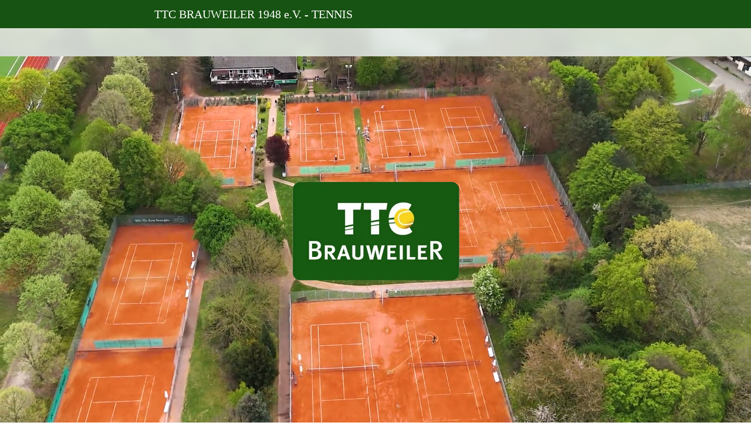

--- FILE ---
content_type: text/html
request_url: https://tc-brauweiler.de/impressum-u
body_size: 175650
content:
<!DOCTYPE html>
<html lang="de" class=" cw-server-render-desktop chayns--desktop release" prefix="og: http://ogp.me/ns#" translate="no">
    <head>
      <meta charset="UTF-8">
      <meta name="viewport" content="width=device-width, initial-scale=1.0, user-scalable=no, minimum-scale=1, maximum-scale=1" />
      <meta http-equiv="X-UA-Compatible" content="ie=edge">
      <meta name="theme-color" content="#175312" />

      <link rel="dns-prefetch" href="https://cube.tobit.cloud"/>
      <link rel="dns-prefetch" href="https://tsimg.cloud"/>
      <link rel="dns-prefetch" href="https://api.chayns-static.space"/>
      <link rel="dns-prefetch" href="https://tapp.chayns-static.space"/>
      <link rel="manifest" href="/manifest.json">
      <script type="application/ld+json">[{"@context":"https://schema.org","@type":"Organization","url":"https://asports10.chayns.site","logo":"https://sub60.tobit.com/l/95249-10761?size=144"}]</script><meta property="og:url" content="https://tc-brauweiler.de/impressum-u"/><meta property="og:type" content="website"/><meta name="twitter:card" content="summary_large_image"/><meta name="description" content=" - Home | TTC BRAUWEILER"/><meta property="og:description" content=" - Home | TTC BRAUWEILER"/><meta property="og:title" content="Home | TTC BRAUWEILER"/><title>Home | TTC BRAUWEILER</title><meta property="og:image" content="https://tsimg.cloud/95249-10761/AZlbsX1ERyDzuGg_w286.png"/><meta name="fb:app_id" content="472449496108149"/><meta name="title" content="Home | TTC BRAUWEILER"/>
      

      

      
      

        <link rel="icon" href="https://tsimg.cloud/95249-10761/profile_w144-h144.png" type="image/png">
      <link rel="apple-touch-icon" sizes="57x57" href="https://tsimg.cloud/95249-10761/profile_w57-h57.png" />
<link rel="apple-touch-icon" sizes="76x76" href="https://tsimg.cloud/95249-10761/profile_w76-h76.png" />
<link rel="apple-touch-icon" sizes="114x114" href="https://tsimg.cloud/95249-10761/profile_w114-h114.png" />
<link rel="apple-touch-icon" sizes="228x228" href="https://tsimg.cloud/95249-10761/profile_w228-h228.png" />
<link rel="icon" href="https://tsimg.cloud/95249-10761/profile_w48-h48.png" sizes="48x48" type="image/png">
<link rel="icon" href="https://tsimg.cloud/95249-10761/profile_w96-h96.png" sizes="96x96" type="image/png">
<link rel="icon" href="https://tsimg.cloud/95249-10761/profile_w128-h128.png" sizes="128x128" type="image/png">
<link rel="icon" href="https://tsimg.cloud/95249-10761/profile_w144-h144.png" sizes="144x144" type="image/png">
<link rel="icon" href="https://tsimg.cloud/95249-10761/profile_w192-h192.png" sizes="192x192" type="image/png">
      <link id="chaynsApiCss" rel="stylesheet" type="text/css" href="https://style.tobit.cloud/css/v4.2/?siteId=95249-10761">

      <link rel="stylesheet" href="https://chayns-res.tobit.com/API/v3.1/dialog/css/dialog.css" media="print" onload="this.media='all'">
     
      <link data-chunk="index.client" rel="stylesheet" href="/static/css/index.client.001afd41.im.css"><style data-styled="true" data-styled-version="6.1.18">.cnKIdu{color:var(--chayns-color--text);--chayns-color--100:#ffffff;--chayns-color-rgb--100:255,255,255;--chayns-color--101:#e8eee7;--chayns-color-rgb--101:232,238,231;--chayns-color--102:#d0decf;--chayns-color-rgb--102:208,222,207;--chayns-color--103:#b9cdb7;--chayns-color-rgb--103:185,205,183;--chayns-color--104:#a2bc9f;--chayns-color-rgb--104:162,188,159;--chayns-color--105:#8bac88;--chayns-color-rgb--105:139,172,136;--chayns-color--106:#739b70;--chayns-color-rgb--106:115,155,112;--chayns-color--107:#5c8a58;--chayns-color-rgb--107:92,138,88;--chayns-color--108:#457940;--chayns-color-rgb--108:69,121,64;--chayns-color--109:#2d6928;--chayns-color-rgb--109:45,105,40;--chayns-color--200:#e4e4e4;--chayns-color-rgb--200:228,228,228;--chayns-color--201:#cfd6cf;--chayns-color-rgb--201:207,214,207;--chayns-color--202:#bbc8ba;--chayns-color-rgb--202:187,200,186;--chayns-color--203:#a6baa4;--chayns-color-rgb--203:166,186,164;--chayns-color--204:#92ac8f;--chayns-color-rgb--204:146,172,143;--chayns-color--205:#7d9e7a;--chayns-color-rgb--205:125,158,122;--chayns-color--206:#689065;--chayns-color-rgb--206:104,144,101;--chayns-color--207:#548250;--chayns-color-rgb--207:84,130,80;--chayns-color--208:#3f743a;--chayns-color-rgb--208:63,116,58;--chayns-color--209:#2b6625;--chayns-color-rgb--209:43,102,37;--chayns-color--300:#242424;--chayns-color-rgb--300:36,36,36;--chayns-color--301:#232922;--chayns-color-rgb--301:35,41,34;--chayns-color--302:#212e20;--chayns-color-rgb--302:33,46,32;--chayns-color--303:#20341e;--chayns-color-rgb--303:32,52,30;--chayns-color--304:#1e391c;--chayns-color-rgb--304:30,57,28;--chayns-color--305:#1d3e1a;--chayns-color-rgb--305:29,62,26;--chayns-color--306:#1c4318;--chayns-color-rgb--306:28,67,24;--chayns-color--307:#1a4816;--chayns-color-rgb--307:26,72,22;--chayns-color--308:#194e14;--chayns-color-rgb--308:25,78,20;--chayns-color--309:#175312;--chayns-color-rgb--309:23,83,18;--chayns-color--400:#ffffff;--chayns-color-rgb--400:255,255,255;--chayns-color--401:#e8eee7;--chayns-color-rgb--401:232,238,231;--chayns-color--402:#d0decf;--chayns-color-rgb--402:208,222,207;--chayns-color--403:#b9cdb7;--chayns-color-rgb--403:185,205,183;--chayns-color--404:#a2bc9f;--chayns-color-rgb--404:162,188,159;--chayns-color--405:#8bac88;--chayns-color-rgb--405:139,172,136;--chayns-color--406:#739b70;--chayns-color-rgb--406:115,155,112;--chayns-color--407:#5c8a58;--chayns-color-rgb--407:92,138,88;--chayns-color--408:#457940;--chayns-color-rgb--408:69,121,64;--chayns-color--409:#2d6928;--chayns-color-rgb--409:45,105,40;--chayns-color--000:#ffffff;--chayns-color-rgb--000:255,255,255;--chayns-color--001:#f7f7f7;--chayns-color-rgb--001:247,247,247;--chayns-color--002:#e6e6e6;--chayns-color-rgb--002:230,230,230;--chayns-color--003:#bfbfbf;--chayns-color-rgb--003:191,191,191;--chayns-color--004:#999999;--chayns-color-rgb--004:153,153,153;--chayns-color--005:#808080;--chayns-color-rgb--005:128,128,128;--chayns-color--006:#666666;--chayns-color-rgb--006:102,102,102;--chayns-color--007:#404040;--chayns-color-rgb--007:64,64,64;--chayns-color--008:#191919;--chayns-color-rgb--008:25,25,25;--chayns-color--009:#000000;--chayns-color-rgb--009:0,0,0;--chayns-color--secondary-100:#ffffff;--chayns-color-rgb--secondary-100:255,255,255;--chayns-color--secondary-101:#e8eee7;--chayns-color-rgb--secondary-101:232,238,231;--chayns-color--secondary-102:#d0decf;--chayns-color-rgb--secondary-102:208,222,207;--chayns-color--secondary-103:#b9cdb7;--chayns-color-rgb--secondary-103:185,205,183;--chayns-color--secondary-104:#a2bc9f;--chayns-color-rgb--secondary-104:162,188,159;--chayns-color--secondary-105:#8bac88;--chayns-color-rgb--secondary-105:139,172,136;--chayns-color--secondary-106:#739b70;--chayns-color-rgb--secondary-106:115,155,112;--chayns-color--secondary-107:#5c8a58;--chayns-color-rgb--secondary-107:92,138,88;--chayns-color--secondary-108:#457940;--chayns-color-rgb--secondary-108:69,121,64;--chayns-color--secondary-109:#2d6928;--chayns-color-rgb--secondary-109:45,105,40;--chayns-color--secondary-200:#e4e4e4;--chayns-color-rgb--secondary-200:228,228,228;--chayns-color--secondary-201:#cfd6cf;--chayns-color-rgb--secondary-201:207,214,207;--chayns-color--secondary-202:#bbc8ba;--chayns-color-rgb--secondary-202:187,200,186;--chayns-color--secondary-203:#a6baa4;--chayns-color-rgb--secondary-203:166,186,164;--chayns-color--secondary-204:#92ac8f;--chayns-color-rgb--secondary-204:146,172,143;--chayns-color--secondary-205:#7d9e7a;--chayns-color-rgb--secondary-205:125,158,122;--chayns-color--secondary-206:#689065;--chayns-color-rgb--secondary-206:104,144,101;--chayns-color--secondary-207:#548250;--chayns-color-rgb--secondary-207:84,130,80;--chayns-color--secondary-208:#3f743a;--chayns-color-rgb--secondary-208:63,116,58;--chayns-color--secondary-209:#2b6625;--chayns-color-rgb--secondary-209:43,102,37;--chayns-color--secondary-300:#242424;--chayns-color-rgb--secondary-300:36,36,36;--chayns-color--secondary-301:#232922;--chayns-color-rgb--secondary-301:35,41,34;--chayns-color--secondary-302:#212e20;--chayns-color-rgb--secondary-302:33,46,32;--chayns-color--secondary-303:#20341e;--chayns-color-rgb--secondary-303:32,52,30;--chayns-color--secondary-304:#1e391c;--chayns-color-rgb--secondary-304:30,57,28;--chayns-color--secondary-305:#1d3e1a;--chayns-color-rgb--secondary-305:29,62,26;--chayns-color--secondary-306:#1c4318;--chayns-color-rgb--secondary-306:28,67,24;--chayns-color--secondary-307:#1a4816;--chayns-color-rgb--secondary-307:26,72,22;--chayns-color--secondary-308:#194e14;--chayns-color-rgb--secondary-308:25,78,20;--chayns-color--secondary-309:#175312;--chayns-color-rgb--secondary-309:23,83,18;--chayns-color--secondary-400:#ffffff;--chayns-color-rgb--secondary-400:255,255,255;--chayns-color--secondary-401:#e8eee7;--chayns-color-rgb--secondary-401:232,238,231;--chayns-color--secondary-402:#d0decf;--chayns-color-rgb--secondary-402:208,222,207;--chayns-color--secondary-403:#b9cdb7;--chayns-color-rgb--secondary-403:185,205,183;--chayns-color--secondary-404:#a2bc9f;--chayns-color-rgb--secondary-404:162,188,159;--chayns-color--secondary-405:#8bac88;--chayns-color-rgb--secondary-405:139,172,136;--chayns-color--secondary-406:#739b70;--chayns-color-rgb--secondary-406:115,155,112;--chayns-color--secondary-407:#5c8a58;--chayns-color-rgb--secondary-407:92,138,88;--chayns-color--secondary-408:#457940;--chayns-color-rgb--secondary-408:69,121,64;--chayns-color--secondary-409:#2d6928;--chayns-color-rgb--secondary-409:45,105,40;--chayns-color--primary:#165810;--chayns-color-rgb--primary:22,88,16;--chayns-color--secondary:#165810;--chayns-color-rgb--secondary:22,88,16;--chayns-color--headline:#165810;--chayns-color-rgb--headline:22,88,16;--chayns-color--headline-1:#165810;--chayns-color-rgb--headline-1:22,88,16;--chayns-color--headline-2:#165810;--chayns-color-rgb--headline-2:22,88,16;--chayns-color--headline-3:#165810;--chayns-color-rgb--headline-3:22,88,16;--chayns-color--headline-4:#165810;--chayns-color-rgb--headline-4:22,88,16;--chayns-color--headline-5:#165810;--chayns-color-rgb--headline-5:22,88,16;--chayns-color--text:#222222;--chayns-color-rgb--text:34,34,34;--chayns-color--footer:#808080;--chayns-color-rgb--footer:128,128,128;--chayns-color--cw-body-background:#e8eee7;--chayns-color-rgb--cw-body-background:232,238,231;--chayns-color--red:#976464;--chayns-color-rgb--red:151,100,100;--chayns-color--green:#349044;--chayns-color-rgb--green:52,144,68;--chayns-color--wrong:#96060B;--chayns-color-rgb--wrong:150,6,11;--chayns-color--depend-on-brightness:#739b70;--chayns-color-rgb--depend-on-brightness:115,155,112;--chayns-color--red-1:#5a0303;--chayns-color-rgb--red-1:90,3,3;--chayns-color--red-2:#96060b;--chayns-color-rgb--red-2:150,6,11;--chayns-color--red-3:#ca8181;--chayns-color-rgb--red-3:202,129,129;--chayns-color--red-4:#e9cccc;--chayns-color-rgb--red-4:233,204,204;--chayns-color--yellow-1:#9F5F00;--chayns-color-rgb--yellow-1:159,95,0;--chayns-color--yellow-2:#FF9800;--chayns-color-rgb--yellow-2:255,152,0;--chayns-color--yellow-3:#FFB74D;--chayns-color-rgb--yellow-3:255,183,77;--chayns-color--yellow-4:#FFF3E0;--chayns-color-rgb--yellow-4:255,243,224;--chayns-color--green-1:#074709;--chayns-color-rgb--green-1:7,71,9;--chayns-color--green-2:#0e7710;--chayns-color-rgb--green-2:14,119,16;--chayns-color--green-3:#85ba87;--chayns-color-rgb--green-3:133,186,135;--chayns-color--green-4:#cde3ce;--chayns-color-rgb--green-4:205,227,206;}/*!sc*/
data-styled.g49[id="sc-eRJQtA"]{content:"cnKIdu,"}/*!sc*/
.ellipsis{overflow:hidden;text-overflow:ellipsis;white-space:nowrap;}/*!sc*/
footer{font-size:0.85rem;color:#888;margin:10px 0 0;}/*!sc*/
footer a{color:#888;letter-spacing:-0.3px;}/*!sc*/
data-styled.g50[id="sc-global-vzyDb1"]{content:"sc-global-vzyDb1,"}/*!sc*/
.ckWcAT{position:relative;padding:0px;}/*!sc*/
.ckWcAT .color-scheme-provider :is(h1,.h1, h2, .h2, h3, .h3, h4, .h4, h5, .h5, h6, .h6):first-child{margin-top:0;}/*!sc*/
data-styled.g181[id="sc-tNJLU"]{content:"ckWcAT,"}/*!sc*/
*,*::before,*::after{box-sizing:border-box;}/*!sc*/
data-styled.g182[id="sc-global-bZiEUh1"]{content:"sc-global-bZiEUh1,"}/*!sc*/
</style>

    </head>
    <body>
      <script>
        if (!/messagePlugin|customtappiframe|^mobileView$|^$/i.test(window.name)) {
            window.name = "";
        }
      </script>
      

      <style data-styled="true" data-styled-version="6.1.19">.iNWjwq{overflow:hidden;}/*!sc*/
data-styled.g1[id="sc-bRKDuR"]{content:"iNWjwq,"}/*!sc*/
@font-face{font-family:'swiper-icons';src:url('data:application/font-woff;charset=utf-8;base64, [base64]//wADZ2x5ZgAAAywAAADMAAAD2MHtryVoZWFkAAABbAAAADAAAAA2E2+eoWhoZWEAAAGcAAAAHwAAACQC9gDzaG10eAAAAigAAAAZAAAArgJkABFsb2NhAAAC0AAAAFoAAABaFQAUGG1heHAAAAG8AAAAHwAAACAAcABAbmFtZQAAA/gAAAE5AAACXvFdBwlwb3N0AAAFNAAAAGIAAACE5s74hXjaY2BkYGAAYpf5Hu/j+W2+MnAzMYDAzaX6QjD6/4//Bxj5GA8AuRwMYGkAPywL13jaY2BkYGA88P8Agx4j+/8fQDYfA1AEBWgDAIB2BOoAeNpjYGRgYNBh4GdgYgABEMnIABJzYNADCQAACWgAsQB42mNgYfzCOIGBlYGB0YcxjYGBwR1Kf2WQZGhhYGBiYGVmgAFGBiQQkOaawtDAoMBQxXjg/wEGPcYDDA4wNUA2CCgwsAAAO4EL6gAAeNpj2M0gyAACqxgGNWBkZ2D4/wMA+xkDdgAAAHjaY2BgYGaAYBkGRgYQiAHyGMF8FgYHIM3DwMHABGQrMOgyWDLEM1T9/w8UBfEMgLzE////P/5//f/V/xv+r4eaAAeMbAxwIUYmIMHEgKYAYjUcsDAwsLKxc3BycfPw8jEQA/[base64]/uznmfPFBNODM2K7MTQ45YEAZqGP81AmGGcF3iPqOop0r1SPTaTbVkfUe4HXj97wYE+yNwWYxwWu4v1ugWHgo3S1XdZEVqWM7ET0cfnLGxWfkgR42o2PvWrDMBSFj/IHLaF0zKjRgdiVMwScNRAoWUoH78Y2icB/yIY09An6AH2Bdu/UB+yxopYshQiEvnvu0dURgDt8QeC8PDw7Fpji3fEA4z/PEJ6YOB5hKh4dj3EvXhxPqH/SKUY3rJ7srZ4FZnh1PMAtPhwP6fl2PMJMPDgeQ4rY8YT6Gzao0eAEA409DuggmTnFnOcSCiEiLMgxCiTI6Cq5DZUd3Qmp10vO0LaLTd2cjN4fOumlc7lUYbSQcZFkutRG7g6JKZKy0RmdLY680CDnEJ+UMkpFFe1RN7nxdVpXrC4aTtnaurOnYercZg2YVmLN/d/gczfEimrE/fs/bOuq29Zmn8tloORaXgZgGa78yO9/cnXm2BpaGvq25Dv9S4E9+5SIc9PqupJKhYFSSl47+Qcr1mYNAAAAeNptw0cKwkAAAMDZJA8Q7OUJvkLsPfZ6zFVERPy8qHh2YER+3i/BP83vIBLLySsoKimrqKqpa2hp6+jq6RsYGhmbmJqZSy0sraxtbO3sHRydnEMU4uR6yx7JJXveP7WrDycAAAAAAAH//wACeNpjYGRgYOABYhkgZgJCZgZNBkYGLQZtIJsFLMYAAAw3ALgAeNolizEKgDAQBCchRbC2sFER0YD6qVQiBCv/H9ezGI6Z5XBAw8CBK/m5iQQVauVbXLnOrMZv2oLdKFa8Pjuru2hJzGabmOSLzNMzvutpB3N42mNgZGBg4GKQYzBhYMxJLMlj4GBgAYow/P/PAJJhLM6sSoWKfWCAAwDAjgbRAAB42mNgYGBkAIIbCZo5IPrmUn0hGA0AO8EFTQAA');font-weight:400;font-style:normal;}/*!sc*/
:root{--swiper-theme-color:#007aff;}/*!sc*/
:host{position:relative;display:block;margin-left:auto;margin-right:auto;z-index:1;}/*!sc*/
.swiper{margin-left:auto;margin-right:auto;position:relative;overflow:hidden;list-style:none;padding:0;z-index:1;display:block;}/*!sc*/
.swiper-vertical>.swiper-wrapper{flex-direction:column;}/*!sc*/
.swiper-wrapper{position:relative;width:100%;height:100%;z-index:1;display:flex;transition-property:transform;transition-timing-function:var(--swiper-wrapper-transition-timing-function, initial);box-sizing:content-box;}/*!sc*/
.swiper-android .swiper-slide,.swiper-ios .swiper-slide,.swiper-wrapper{transform:translate3d(0px, 0, 0);}/*!sc*/
.swiper-horizontal{touch-action:pan-y;}/*!sc*/
.swiper-vertical{touch-action:pan-x;}/*!sc*/
.swiper-slide{flex-shrink:0;width:100%;height:100%;position:relative;transition-property:transform;display:block;}/*!sc*/
.swiper-slide-invisible-blank{visibility:hidden;}/*!sc*/
.swiper-autoheight,.swiper-autoheight .swiper-slide{height:auto;}/*!sc*/
.swiper-autoheight .swiper-wrapper{align-items:flex-start;transition-property:transform,height;}/*!sc*/
.swiper-backface-hidden .swiper-slide{transform:translateZ(0);-webkit-backface-visibility:hidden;backface-visibility:hidden;}/*!sc*/
.swiper-3d.swiper-css-mode .swiper-wrapper{perspective:1200px;}/*!sc*/
.swiper-3d .swiper-wrapper{transform-style:preserve-3d;}/*!sc*/
.swiper-3d{perspective:1200px;}/*!sc*/
.swiper-3d .swiper-slide,.swiper-3d .swiper-cube-shadow{transform-style:preserve-3d;}/*!sc*/
.swiper-css-mode>.swiper-wrapper{overflow:auto;scrollbar-width:none;}/*!sc*/
.swiper-css-mode>.swiper-wrapper::-webkit-scrollbar{display:none;}/*!sc*/
.swiper-css-mode>.swiper-wrapper>.swiper-slide{scroll-snap-align:start start;}/*!sc*/
.swiper-css-mode.swiper-horizontal>.swiper-wrapper{scroll-snap-type:x mandatory;}/*!sc*/
.swiper-css-mode.swiper-vertical>.swiper-wrapper{scroll-snap-type:y mandatory;}/*!sc*/
.swiper-css-mode.swiper-free-mode>.swiper-wrapper{scroll-snap-type:none;}/*!sc*/
.swiper-css-mode.swiper-free-mode>.swiper-wrapper>.swiper-slide{scroll-snap-align:none;}/*!sc*/
.swiper-css-mode.swiper-centered>.swiper-wrapper::before{content:'';flex-shrink:0;order:9999;}/*!sc*/
.swiper-css-mode.swiper-centered>.swiper-wrapper>.swiper-slide{scroll-snap-align:center center;scroll-snap-stop:always;}/*!sc*/
.swiper-css-mode.swiper-centered.swiper-horizontal>.swiper-wrapper>.swiper-slide:first-child{margin-inline-start:var(--swiper-centered-offset-before);}/*!sc*/
.swiper-css-mode.swiper-centered.swiper-horizontal>.swiper-wrapper::before{height:100%;min-height:1px;width:var(--swiper-centered-offset-after);}/*!sc*/
.swiper-css-mode.swiper-centered.swiper-vertical>.swiper-wrapper>.swiper-slide:first-child{margin-block-start:var(--swiper-centered-offset-before);}/*!sc*/
.swiper-css-mode.swiper-centered.swiper-vertical>.swiper-wrapper::before{width:100%;min-width:1px;height:var(--swiper-centered-offset-after);}/*!sc*/
.swiper-3d .swiper-slide-shadow,.swiper-3d .swiper-slide-shadow-left,.swiper-3d .swiper-slide-shadow-right,.swiper-3d .swiper-slide-shadow-top,.swiper-3d .swiper-slide-shadow-bottom,.swiper-3d .swiper-slide-shadow,.swiper-3d .swiper-slide-shadow-left,.swiper-3d .swiper-slide-shadow-right,.swiper-3d .swiper-slide-shadow-top,.swiper-3d .swiper-slide-shadow-bottom{position:absolute;left:0;top:0;width:100%;height:100%;pointer-events:none;z-index:10;}/*!sc*/
.swiper-3d .swiper-slide-shadow{background:rgba(0, 0, 0, 0.15);}/*!sc*/
.swiper-3d .swiper-slide-shadow-left{background-image:linear-gradient(to left, rgba(0, 0, 0, 0.5), rgba(0, 0, 0, 0));}/*!sc*/
.swiper-3d .swiper-slide-shadow-right{background-image:linear-gradient(to right, rgba(0, 0, 0, 0.5), rgba(0, 0, 0, 0));}/*!sc*/
.swiper-3d .swiper-slide-shadow-top{background-image:linear-gradient(to top, rgba(0, 0, 0, 0.5), rgba(0, 0, 0, 0));}/*!sc*/
.swiper-3d .swiper-slide-shadow-bottom{background-image:linear-gradient(to bottom, rgba(0, 0, 0, 0.5), rgba(0, 0, 0, 0));}/*!sc*/
.swiper-lazy-preloader{width:42px;height:42px;position:absolute;left:50%;top:50%;margin-left:-21px;margin-top:-21px;z-index:10;transform-origin:50%;box-sizing:border-box;border:4px solid var(--swiper-preloader-color, var(--swiper-theme-color));border-radius:50%;border-top-color:transparent;}/*!sc*/
.swiper:not(.swiper-watch-progress) .swiper-lazy-preloader,.swiper-watch-progress .swiper-slide-visible .swiper-lazy-preloader{animation:swiper-preloader-spin 1s infinite linear;}/*!sc*/
.swiper-lazy-preloader-white{--swiper-preloader-color:#fff;}/*!sc*/
.swiper-lazy-preloader-black{--swiper-preloader-color:#000;}/*!sc*/
@keyframes swiper-preloader-spin{0%{transform:rotate(0deg);}100%{transform:rotate(360deg);}}/*!sc*/
.swiper-pagination{position:absolute;text-align:center;transition:300ms opacity;transform:translate3d(0, 0, 0);z-index:10;}/*!sc*/
.swiper-pagination.swiper-pagination-hidden{opacity:0;}/*!sc*/
.swiper-pagination-disabled>.swiper-pagination,.swiper-pagination.swiper-pagination-disabled{display:none!important;}/*!sc*/
.swiper-pagination-fraction,.swiper-pagination-custom,.swiper-horizontal>.swiper-pagination-bullets,.swiper-pagination-bullets.swiper-pagination-horizontal{bottom:var(--swiper-pagination-bottom, 8px);top:var(--swiper-pagination-top, auto);left:0;width:100%;}/*!sc*/
.swiper-pagination-bullets-dynamic{overflow:hidden;font-size:0;}/*!sc*/
.swiper-pagination-bullets-dynamic .swiper-pagination-bullet{transform:scale(0.33);position:relative;}/*!sc*/
.swiper-pagination-bullets-dynamic .swiper-pagination-bullet-active{transform:scale(1);}/*!sc*/
.swiper-pagination-bullets-dynamic .swiper-pagination-bullet-active-main{transform:scale(1);}/*!sc*/
.swiper-pagination-bullets-dynamic .swiper-pagination-bullet-active-prev{transform:scale(0.66);}/*!sc*/
.swiper-pagination-bullets-dynamic .swiper-pagination-bullet-active-prev-prev{transform:scale(0.33);}/*!sc*/
.swiper-pagination-bullets-dynamic .swiper-pagination-bullet-active-next{transform:scale(0.66);}/*!sc*/
.swiper-pagination-bullets-dynamic .swiper-pagination-bullet-active-next-next{transform:scale(0.33);}/*!sc*/
.swiper-pagination-bullet{width:var(--swiper-pagination-bullet-width, var(--swiper-pagination-bullet-size, 8px));height:var(--swiper-pagination-bullet-height, var(--swiper-pagination-bullet-size, 8px));display:inline-block;border-radius:var(--swiper-pagination-bullet-border-radius, 50%);background:var(--swiper-pagination-bullet-inactive-color, #000);opacity:var(--swiper-pagination-bullet-inactive-opacity, 0.2);}/*!sc*/
button.swiper-pagination-bullet{border:none;margin:0;padding:0;box-shadow:none;appearance:none;}/*!sc*/
.swiper-pagination-clickable .swiper-pagination-bullet{cursor:pointer;}/*!sc*/
.swiper-pagination-bullet:only-child{display:none!important;}/*!sc*/
.swiper-pagination-bullet-active{opacity:var(--swiper-pagination-bullet-opacity, 1);background:var(--swiper-pagination-color, var(--swiper-theme-color));}/*!sc*/
.swiper-vertical>.swiper-pagination-bullets,.swiper-pagination-vertical.swiper-pagination-bullets{right:var(--swiper-pagination-right, 8px);left:var(--swiper-pagination-left, auto);top:50%;transform:translate3d(0px, -50%, 0);}/*!sc*/
.swiper-vertical>.swiper-pagination-bullets .swiper-pagination-bullet,.swiper-pagination-vertical.swiper-pagination-bullets .swiper-pagination-bullet{margin:var(--swiper-pagination-bullet-vertical-gap, 6px) 0;display:block;}/*!sc*/
.swiper-vertical>.swiper-pagination-bullets.swiper-pagination-bullets-dynamic,.swiper-pagination-vertical.swiper-pagination-bullets.swiper-pagination-bullets-dynamic{top:50%;transform:translateY(-50%);width:8px;}/*!sc*/
.swiper-vertical>.swiper-pagination-bullets.swiper-pagination-bullets-dynamic .swiper-pagination-bullet,.swiper-pagination-vertical.swiper-pagination-bullets.swiper-pagination-bullets-dynamic .swiper-pagination-bullet{display:inline-block;transition:200ms transform,200ms top;}/*!sc*/
.swiper-horizontal>.swiper-pagination-bullets .swiper-pagination-bullet,.swiper-pagination-horizontal.swiper-pagination-bullets .swiper-pagination-bullet{margin:0 var(--swiper-pagination-bullet-horizontal-gap, 4px);}/*!sc*/
.swiper-horizontal>.swiper-pagination-bullets.swiper-pagination-bullets-dynamic,.swiper-pagination-horizontal.swiper-pagination-bullets.swiper-pagination-bullets-dynamic{left:50%;transform:translateX(-50%);white-space:nowrap;}/*!sc*/
.swiper-horizontal>.swiper-pagination-bullets.swiper-pagination-bullets-dynamic .swiper-pagination-bullet,.swiper-pagination-horizontal.swiper-pagination-bullets.swiper-pagination-bullets-dynamic .swiper-pagination-bullet{transition:200ms transform,200ms left;}/*!sc*/
.swiper-horizontal.swiper-rtl>.swiper-pagination-bullets-dynamic .swiper-pagination-bullet{transition:200ms transform,200ms right;}/*!sc*/
.swiper-pagination-fraction{color:var(--swiper-pagination-fraction-color, inherit);}/*!sc*/
.swiper-pagination-progressbar{background:var(--swiper-pagination-progressbar-bg-color, rgba(0, 0, 0, 0.25));position:absolute;}/*!sc*/
.swiper-pagination-progressbar .swiper-pagination-progressbar-fill{background:var(--swiper-pagination-color, var(--swiper-theme-color));position:absolute;left:0;top:0;width:100%;height:100%;transform:scale(0);transform-origin:left top;}/*!sc*/
.swiper-rtl .swiper-pagination-progressbar .swiper-pagination-progressbar-fill{transform-origin:right top;}/*!sc*/
.swiper-horizontal>.swiper-pagination-progressbar,.swiper-pagination-progressbar.swiper-pagination-horizontal,.swiper-vertical>.swiper-pagination-progressbar.swiper-pagination-progressbar-opposite,.swiper-pagination-progressbar.swiper-pagination-vertical.swiper-pagination-progressbar-opposite{width:100%;height:var(--swiper-pagination-progressbar-size, 4px);left:0;top:0;}/*!sc*/
.swiper-vertical>.swiper-pagination-progressbar,.swiper-pagination-progressbar.swiper-pagination-vertical,.swiper-horizontal>.swiper-pagination-progressbar.swiper-pagination-progressbar-opposite,.swiper-pagination-progressbar.swiper-pagination-horizontal.swiper-pagination-progressbar-opposite{width:var(--swiper-pagination-progressbar-size, 4px);height:100%;left:0;top:0;}/*!sc*/
.swiper-pagination-lock{display:none;}/*!sc*/
.swiper-fade.swiper-free-mode .swiper-slide{transition-timing-function:ease-out;}/*!sc*/
.swiper-fade .swiper-slide{pointer-events:none;transition-property:opacity;}/*!sc*/
.swiper-fade .swiper-slide .swiper-slide{pointer-events:none;}/*!sc*/
.swiper-fade .swiper-slide-active{pointer-events:auto;}/*!sc*/
.swiper-fade .swiper-slide-active .swiper-slide-active{pointer-events:auto;}/*!sc*/
.swiper-flip{overflow:visible;}/*!sc*/
.swiper-flip .swiper-slide{pointer-events:none;-webkit-backface-visibility:hidden;backface-visibility:hidden;z-index:1;}/*!sc*/
.swiper-flip .swiper-slide .swiper-slide{pointer-events:none;}/*!sc*/
.swiper-flip .swiper-slide-active,.swiper-flip .swiper-slide-active .swiper-slide-active{pointer-events:auto;}/*!sc*/
.swiper-flip .swiper-slide-shadow-flip.swiper-slide-shadow-top,.swiper-flip .swiper-slide-shadow-flip.swiper-slide-shadow-bottom,.swiper-flip .swiper-slide-shadow-flip.swiper-slide-shadow-left,.swiper-flip .swiper-slide-shadow-flip.swiper-slide-shadow-right{z-index:0;-webkit-backface-visibility:hidden;backface-visibility:hidden;}/*!sc*/
:root{--swiper-navigation-size:44px;}/*!sc*/
.swiper-button-prev,.swiper-button-next{position:absolute;top:var(--swiper-navigation-top-offset, 50%);width:calc(var(--swiper-navigation-size) / 44 * 27);height:var(--swiper-navigation-size);margin-top:calc(0px - (var(--swiper-navigation-size) / 2));z-index:10;cursor:pointer;display:flex;align-items:center;justify-content:center;color:var(--swiper-navigation-color, var(--swiper-theme-color));}/*!sc*/
.swiper-button-prev.swiper-button-disabled,.swiper-button-next.swiper-button-disabled{opacity:0.35;cursor:auto;pointer-events:none;}/*!sc*/
.swiper-button-prev.swiper-button-hidden,.swiper-button-next.swiper-button-hidden{opacity:0;cursor:auto;pointer-events:none;}/*!sc*/
.swiper-navigation-disabled .swiper-button-prev,.swiper-navigation-disabled .swiper-button-next{display:none!important;}/*!sc*/
.swiper-button-prev svg,.swiper-button-next svg{width:100%;height:100%;object-fit:contain;transform-origin:center;}/*!sc*/
.swiper-rtl .swiper-button-prev svg,.swiper-rtl .swiper-button-next svg{transform:rotate(180deg);}/*!sc*/
.swiper-button-prev,.swiper-rtl .swiper-button-next{left:var(--swiper-navigation-sides-offset, 10px);right:auto;}/*!sc*/
.swiper-button-next,.swiper-rtl .swiper-button-prev{right:var(--swiper-navigation-sides-offset, 10px);left:auto;}/*!sc*/
.swiper-button-lock{display:none;}/*!sc*/
.swiper-button-prev:after,.swiper-button-next:after{font-family:swiper-icons;font-size:var(--swiper-navigation-size);text-transform:none!important;letter-spacing:0;font-variant:initial;line-height:1;}/*!sc*/
.swiper-button-prev:after,.swiper-rtl .swiper-button-next:after{content:'prev';}/*!sc*/
.swiper-button-next,.swiper-rtl .swiper-button-prev{right:var(--swiper-navigation-sides-offset, 10px);left:auto;}/*!sc*/
.swiper-button-next:after,.swiper-rtl .swiper-button-prev:after{content:'next';}/*!sc*/
.sc-bRKDuR .swiper{overflow:visible;}/*!sc*/
.sc-bRKDuR .swiper-container{overflow:visible;}/*!sc*/
.sc-bRKDuR .swiper-pagination{position:absolute;bottom:-28px!important;}/*!sc*/
.sc-bRKDuR .swiper-pagination .swiper-pagination-bullet-active{background-color:var(--chayns-color--primary);}/*!sc*/
data-styled.g4[id="sc-global-ieXJXI1"]{content:"sc-global-ieXJXI1,"}/*!sc*/
.chAEkW{width:100%;height:100%;position:relative;}/*!sc*/
data-styled.g5[id="sc-ggWZvA"]{content:"chAEkW,"}/*!sc*/
.gRoUgD{width:100%;height:100%;object-fit:cover;transition:all 1s ease;font-size:0;border-radius:calc(0% * (3 / 4))/0%;cursor:pointer;position:absolute;top:0;left:0;opacity:1;}/*!sc*/
.gnphkT{width:100%;height:100%;object-fit:cover;transition:all 1s ease;font-size:0;border-radius:calc(0% * (3 / 4))/0%;cursor:default;position:absolute;top:0;left:0;opacity:1;}/*!sc*/
data-styled.g6[id="sc-dTvVRJ"]{content:"gRoUgD,gnphkT,"}/*!sc*/
.gJLrKO{line-height:0;position:relative;width:100%;transition:all 1s ease;padding-bottom:calc(3 / 4 * 100%);}/*!sc*/
data-styled.g7[id="sc-jwTyAe"]{content:"gJLrKO,"}/*!sc*/
.RDoNa{position:absolute;width:100%;height:100%;top:0;left:0;}/*!sc*/
data-styled.g8[id="sc-hjsuWn"]{content:"RDoNa,"}/*!sc*/
.fcYWts{width:100%;display:grid;transition:all 1s ease;gap:18px;grid-template-columns:repeat(4, 1fr);padding-bottom:28px;}/*!sc*/
@media (max-width: 850px){.fcYWts{grid-template-columns:repeat(3, 1fr);}.fcYWts .sc-jwTyAe:nth-child(n + 4){display:none;}}/*!sc*/
data-styled.g9[id="sc-jJLAfE"]{content:"fcYWts,"}/*!sc*/
</style><style data-styled="true" data-styled-version="6.1.17">.hiDIuO{color:var(--chayns-color--text);--chayns-color--100:#ffffff;--chayns-color-rgb--100:255,255,255;--chayns-color--101:#e8eee7;--chayns-color-rgb--101:232,238,231;--chayns-color--102:#d0decf;--chayns-color-rgb--102:208,222,207;--chayns-color--103:#b9cdb7;--chayns-color-rgb--103:185,205,183;--chayns-color--104:#a2bc9f;--chayns-color-rgb--104:162,188,159;--chayns-color--105:#8bac88;--chayns-color-rgb--105:139,172,136;--chayns-color--106:#739b70;--chayns-color-rgb--106:115,155,112;--chayns-color--107:#5c8a58;--chayns-color-rgb--107:92,138,88;--chayns-color--108:#457940;--chayns-color-rgb--108:69,121,64;--chayns-color--109:#2d6928;--chayns-color-rgb--109:45,105,40;--chayns-color--200:#e4e4e4;--chayns-color-rgb--200:228,228,228;--chayns-color--201:#cfd6cf;--chayns-color-rgb--201:207,214,207;--chayns-color--202:#bbc8ba;--chayns-color-rgb--202:187,200,186;--chayns-color--203:#a6baa4;--chayns-color-rgb--203:166,186,164;--chayns-color--204:#92ac8f;--chayns-color-rgb--204:146,172,143;--chayns-color--205:#7d9e7a;--chayns-color-rgb--205:125,158,122;--chayns-color--206:#689065;--chayns-color-rgb--206:104,144,101;--chayns-color--207:#548250;--chayns-color-rgb--207:84,130,80;--chayns-color--208:#3f743a;--chayns-color-rgb--208:63,116,58;--chayns-color--209:#2b6625;--chayns-color-rgb--209:43,102,37;--chayns-color--300:#242424;--chayns-color-rgb--300:36,36,36;--chayns-color--301:#232922;--chayns-color-rgb--301:35,41,34;--chayns-color--302:#212e20;--chayns-color-rgb--302:33,46,32;--chayns-color--303:#20341e;--chayns-color-rgb--303:32,52,30;--chayns-color--304:#1e391c;--chayns-color-rgb--304:30,57,28;--chayns-color--305:#1d3e1a;--chayns-color-rgb--305:29,62,26;--chayns-color--306:#1c4318;--chayns-color-rgb--306:28,67,24;--chayns-color--307:#1a4816;--chayns-color-rgb--307:26,72,22;--chayns-color--308:#194e14;--chayns-color-rgb--308:25,78,20;--chayns-color--309:#175312;--chayns-color-rgb--309:23,83,18;--chayns-color--400:#ffffff;--chayns-color-rgb--400:255,255,255;--chayns-color--401:#e8eee7;--chayns-color-rgb--401:232,238,231;--chayns-color--402:#d0decf;--chayns-color-rgb--402:208,222,207;--chayns-color--403:#b9cdb7;--chayns-color-rgb--403:185,205,183;--chayns-color--404:#a2bc9f;--chayns-color-rgb--404:162,188,159;--chayns-color--405:#8bac88;--chayns-color-rgb--405:139,172,136;--chayns-color--406:#739b70;--chayns-color-rgb--406:115,155,112;--chayns-color--407:#5c8a58;--chayns-color-rgb--407:92,138,88;--chayns-color--408:#457940;--chayns-color-rgb--408:69,121,64;--chayns-color--409:#2d6928;--chayns-color-rgb--409:45,105,40;--chayns-color--000:#ffffff;--chayns-color-rgb--000:255,255,255;--chayns-color--001:#f7f7f7;--chayns-color-rgb--001:247,247,247;--chayns-color--002:#e6e6e6;--chayns-color-rgb--002:230,230,230;--chayns-color--003:#bfbfbf;--chayns-color-rgb--003:191,191,191;--chayns-color--004:#999999;--chayns-color-rgb--004:153,153,153;--chayns-color--005:#808080;--chayns-color-rgb--005:128,128,128;--chayns-color--006:#666666;--chayns-color-rgb--006:102,102,102;--chayns-color--007:#404040;--chayns-color-rgb--007:64,64,64;--chayns-color--008:#191919;--chayns-color-rgb--008:25,25,25;--chayns-color--009:#000000;--chayns-color-rgb--009:0,0,0;--chayns-color--secondary-100:#ffffff;--chayns-color-rgb--secondary-100:255,255,255;--chayns-color--secondary-101:#e8eee7;--chayns-color-rgb--secondary-101:232,238,231;--chayns-color--secondary-102:#d0decf;--chayns-color-rgb--secondary-102:208,222,207;--chayns-color--secondary-103:#b9cdb7;--chayns-color-rgb--secondary-103:185,205,183;--chayns-color--secondary-104:#a2bc9f;--chayns-color-rgb--secondary-104:162,188,159;--chayns-color--secondary-105:#8bac88;--chayns-color-rgb--secondary-105:139,172,136;--chayns-color--secondary-106:#739b70;--chayns-color-rgb--secondary-106:115,155,112;--chayns-color--secondary-107:#5c8a58;--chayns-color-rgb--secondary-107:92,138,88;--chayns-color--secondary-108:#457940;--chayns-color-rgb--secondary-108:69,121,64;--chayns-color--secondary-109:#2d6928;--chayns-color-rgb--secondary-109:45,105,40;--chayns-color--secondary-200:#e4e4e4;--chayns-color-rgb--secondary-200:228,228,228;--chayns-color--secondary-201:#cfd6cf;--chayns-color-rgb--secondary-201:207,214,207;--chayns-color--secondary-202:#bbc8ba;--chayns-color-rgb--secondary-202:187,200,186;--chayns-color--secondary-203:#a6baa4;--chayns-color-rgb--secondary-203:166,186,164;--chayns-color--secondary-204:#92ac8f;--chayns-color-rgb--secondary-204:146,172,143;--chayns-color--secondary-205:#7d9e7a;--chayns-color-rgb--secondary-205:125,158,122;--chayns-color--secondary-206:#689065;--chayns-color-rgb--secondary-206:104,144,101;--chayns-color--secondary-207:#548250;--chayns-color-rgb--secondary-207:84,130,80;--chayns-color--secondary-208:#3f743a;--chayns-color-rgb--secondary-208:63,116,58;--chayns-color--secondary-209:#2b6625;--chayns-color-rgb--secondary-209:43,102,37;--chayns-color--secondary-300:#242424;--chayns-color-rgb--secondary-300:36,36,36;--chayns-color--secondary-301:#232922;--chayns-color-rgb--secondary-301:35,41,34;--chayns-color--secondary-302:#212e20;--chayns-color-rgb--secondary-302:33,46,32;--chayns-color--secondary-303:#20341e;--chayns-color-rgb--secondary-303:32,52,30;--chayns-color--secondary-304:#1e391c;--chayns-color-rgb--secondary-304:30,57,28;--chayns-color--secondary-305:#1d3e1a;--chayns-color-rgb--secondary-305:29,62,26;--chayns-color--secondary-306:#1c4318;--chayns-color-rgb--secondary-306:28,67,24;--chayns-color--secondary-307:#1a4816;--chayns-color-rgb--secondary-307:26,72,22;--chayns-color--secondary-308:#194e14;--chayns-color-rgb--secondary-308:25,78,20;--chayns-color--secondary-309:#175312;--chayns-color-rgb--secondary-309:23,83,18;--chayns-color--secondary-400:#ffffff;--chayns-color-rgb--secondary-400:255,255,255;--chayns-color--secondary-401:#e8eee7;--chayns-color-rgb--secondary-401:232,238,231;--chayns-color--secondary-402:#d0decf;--chayns-color-rgb--secondary-402:208,222,207;--chayns-color--secondary-403:#b9cdb7;--chayns-color-rgb--secondary-403:185,205,183;--chayns-color--secondary-404:#a2bc9f;--chayns-color-rgb--secondary-404:162,188,159;--chayns-color--secondary-405:#8bac88;--chayns-color-rgb--secondary-405:139,172,136;--chayns-color--secondary-406:#739b70;--chayns-color-rgb--secondary-406:115,155,112;--chayns-color--secondary-407:#5c8a58;--chayns-color-rgb--secondary-407:92,138,88;--chayns-color--secondary-408:#457940;--chayns-color-rgb--secondary-408:69,121,64;--chayns-color--secondary-409:#2d6928;--chayns-color-rgb--secondary-409:45,105,40;--chayns-color--primary:#165810;--chayns-color-rgb--primary:22,88,16;--chayns-color--secondary:#165810;--chayns-color-rgb--secondary:22,88,16;--chayns-color--headline:#165810;--chayns-color-rgb--headline:22,88,16;--chayns-color--headline-1:#165810;--chayns-color-rgb--headline-1:22,88,16;--chayns-color--headline-2:#165810;--chayns-color-rgb--headline-2:22,88,16;--chayns-color--headline-3:#165810;--chayns-color-rgb--headline-3:22,88,16;--chayns-color--headline-4:#165810;--chayns-color-rgb--headline-4:22,88,16;--chayns-color--headline-5:#165810;--chayns-color-rgb--headline-5:22,88,16;--chayns-color--text:#222222;--chayns-color-rgb--text:34,34,34;--chayns-color--footer:#808080;--chayns-color-rgb--footer:128,128,128;--chayns-color--cw-body-background:#e8eee7;--chayns-color-rgb--cw-body-background:232,238,231;--chayns-color--red:#976464;--chayns-color-rgb--red:151,100,100;--chayns-color--green:#349044;--chayns-color-rgb--green:52,144,68;--chayns-color--wrong:#96060B;--chayns-color-rgb--wrong:150,6,11;--chayns-color--depend-on-brightness:#739b70;--chayns-color-rgb--depend-on-brightness:115,155,112;--chayns-color--red-1:#5a0303;--chayns-color-rgb--red-1:90,3,3;--chayns-color--red-2:#96060b;--chayns-color-rgb--red-2:150,6,11;--chayns-color--red-3:#ca8181;--chayns-color-rgb--red-3:202,129,129;--chayns-color--red-4:#e9cccc;--chayns-color-rgb--red-4:233,204,204;--chayns-color--yellow-1:#9F5F00;--chayns-color-rgb--yellow-1:159,95,0;--chayns-color--yellow-2:#FF9800;--chayns-color-rgb--yellow-2:255,152,0;--chayns-color--yellow-3:#FFB74D;--chayns-color-rgb--yellow-3:255,183,77;--chayns-color--yellow-4:#FFF3E0;--chayns-color-rgb--yellow-4:255,243,224;--chayns-color--green-1:#074709;--chayns-color-rgb--green-1:7,71,9;--chayns-color--green-2:#0e7710;--chayns-color-rgb--green-2:14,119,16;--chayns-color--green-3:#85ba87;--chayns-color-rgb--green-3:133,186,135;--chayns-color--green-4:#cde3ce;--chayns-color-rgb--green-4:205,227,206;}/*!sc*/
.hiDIuO .color-scheme-provider :is(h1,.h1, h2, .h2, h3, .h3, h4, .h4, h5, .h5, h6, .h6):first-child{margin-top:0;}/*!sc*/
data-styled.g108[id="sc-icsLOd"]{content:"hiDIuO,"}/*!sc*/
.ellipsis{overflow:hidden;text-overflow:ellipsis;white-space:nowrap;}/*!sc*/
footer{font-size:0.85rem;color:#888;margin:10px 0 0;}/*!sc*/
footer a{color:#888;letter-spacing:-0.3px;}/*!sc*/
data-styled.g109[id="sc-global-vzyDb1"]{content:"sc-global-vzyDb1,"}/*!sc*/
.kamBQx{width:100%;height:auto;aspect-ratio:301/184;transition:border-radius .3s ease;}/*!sc*/
data-styled.g305[id="sc-graoGd"]{content:"kamBQx,"}/*!sc*/
.ellipsis{overflow:hidden;text-overflow:ellipsis;white-space:nowrap;}/*!sc*/
footer{font-size:0.85rem;color:#888;margin:10px 0 0;}/*!sc*/
footer a{color:#888;letter-spacing:-0.3px;}/*!sc*/
data-styled.g313[id="sc-global-vzyDb2"]{content:"sc-global-vzyDb2,"}/*!sc*/
.ellipsis{overflow:hidden;text-overflow:ellipsis;white-space:nowrap;}/*!sc*/
footer{font-size:0.85rem;color:#888;margin:10px 0 0;}/*!sc*/
footer a{color:#888;letter-spacing:-0.3px;}/*!sc*/
data-styled.g314[id="sc-global-vzyDb3"]{content:"sc-global-vzyDb3,"}/*!sc*/
.ellipsis{overflow:hidden;text-overflow:ellipsis;white-space:nowrap;}/*!sc*/
footer{font-size:0.85rem;color:#888;margin:10px 0 0;}/*!sc*/
footer a{color:#888;letter-spacing:-0.3px;}/*!sc*/
data-styled.g315[id="sc-global-vzyDb4"]{content:"sc-global-vzyDb4,"}/*!sc*/
.ellipsis{overflow:hidden;text-overflow:ellipsis;white-space:nowrap;}/*!sc*/
footer{font-size:0.85rem;color:#888;margin:10px 0 0;}/*!sc*/
footer a{color:#888;letter-spacing:-0.3px;}/*!sc*/
data-styled.g316[id="sc-global-vzyDb5"]{content:"sc-global-vzyDb5,"}/*!sc*/
.ellipsis{overflow:hidden;text-overflow:ellipsis;white-space:nowrap;}/*!sc*/
footer{font-size:0.85rem;color:#888;margin:10px 0 0;}/*!sc*/
footer a{color:#888;letter-spacing:-0.3px;}/*!sc*/
data-styled.g317[id="sc-global-vzyDb6"]{content:"sc-global-vzyDb6,"}/*!sc*/
.ellipsis{overflow:hidden;text-overflow:ellipsis;white-space:nowrap;}/*!sc*/
footer{font-size:0.85rem;color:#888;margin:10px 0 0;}/*!sc*/
footer a{color:#888;letter-spacing:-0.3px;}/*!sc*/
data-styled.g318[id="sc-global-vzyDb7"]{content:"sc-global-vzyDb7,"}/*!sc*/
.ellipsis{overflow:hidden;text-overflow:ellipsis;white-space:nowrap;}/*!sc*/
footer{font-size:0.85rem;color:#888;margin:10px 0 0;}/*!sc*/
footer a{color:#888;letter-spacing:-0.3px;}/*!sc*/
data-styled.g319[id="sc-global-vzyDb8"]{content:"sc-global-vzyDb8,"}/*!sc*/
.ellipsis{overflow:hidden;text-overflow:ellipsis;white-space:nowrap;}/*!sc*/
footer{font-size:0.85rem;color:#888;margin:10px 0 0;}/*!sc*/
footer a{color:#888;letter-spacing:-0.3px;}/*!sc*/
data-styled.g320[id="sc-global-vzyDb9"]{content:"sc-global-vzyDb9,"}/*!sc*/
.ellipsis{overflow:hidden;text-overflow:ellipsis;white-space:nowrap;}/*!sc*/
footer{font-size:0.85rem;color:#888;margin:10px 0 0;}/*!sc*/
footer a{color:#888;letter-spacing:-0.3px;}/*!sc*/
data-styled.g321[id="sc-global-vzyDb10"]{content:"sc-global-vzyDb10,"}/*!sc*/
.ellipsis{overflow:hidden;text-overflow:ellipsis;white-space:nowrap;}/*!sc*/
footer{font-size:0.85rem;color:#888;margin:10px 0 0;}/*!sc*/
footer a{color:#888;letter-spacing:-0.3px;}/*!sc*/
data-styled.g322[id="sc-global-vzyDb11"]{content:"sc-global-vzyDb11,"}/*!sc*/
</style><style data-styled="true" data-styled-version="6.1.17">.freIhw{display:flex;justify-content:center;flex-wrap:wrap;gap:10px;margin-bottom:15px;}/*!sc*/
.freIhw,.pagemaker__content>.freIhw:not(.accordion){margin-top:20px;}/*!sc*/
data-styled.g5[id="ButtonWrapper-styles__StyledButtonWrapper-ldaGpd"]{content:"freIhw,"}/*!sc*/
.cWeCxB{margin-top:15px;margin-bottom:15px;}/*!sc*/
.pagemaker__content>.cWeCxB:not(:first-child){margin-top:15px;}/*!sc*/
data-styled.g7[id="NewsPlugin-styles__StyledNewsPlugin-laeqyV"]{content:"cWeCxB,"}/*!sc*/
.kqKgpR{display:grid;grid-template-columns:repeat(auto-fill,minmax(clamp(0px,100%,350px),1fr));gap:15px;grid-auto-rows:1fr;}/*!sc*/
data-styled.g8[id="NewsPlugin-styles__StyledNewsPluginList-kmHRKn"]{content:"kqKgpR,"}/*!sc*/
.rUco{display:flex;cursor:pointer;overflow:hidden;padding:0;flex-direction:row!important;}/*!sc*/
.rUco:only-child{grid-column:span 2;}/*!sc*/
.rUco.content__card:not(:last-child){margin-bottom:0;}/*!sc*/
data-styled.g9[id="NewsPluginItem-styles__StyledNewsPluginItem-ioUjzl"]{content:"rUco,"}/*!sc*/
.kTlOky{padding:8px 12px;overflow:hidden;flex:2;display:flex;flex-direction:column;justify-content:space-between;gap:6px;}/*!sc*/
data-styled.g10[id="NewsPluginItem-styles__StyledNewsPluginItemInfoContent-dwbshC"]{content:"kTlOky,"}/*!sc*/
.hpYcZG>h3{white-space:nowrap;}/*!sc*/
.hpYcZG>div{display:-webkit-box;-webkit-line-clamp:2;-webkit-box-orient:vertical;}/*!sc*/
.hpYcZG>div:first-child{-webkit-line-clamp:3;}/*!sc*/
.hpYcZG h3,.hpYcZG div{text-overflow:ellipsis;overflow:hidden;}/*!sc*/
.hpYcZG .emojione{margin:-0.2ex .15em .2ex;width:auto!important;vertical-align:middle;min-height:15px;min-width:15px;height:3ex;user-select:none;}/*!sc*/
data-styled.g11[id="NewsPluginItem-styles__StyledNewsPluginItemInfoText-iRCgSm"]{content:"hpYcZG,"}/*!sc*/
.jzHoMM{font-size:12px;white-space:nowrap;text-overflow:ellipsis;overflow:hidden;opacity:.6;line-height:21px;}/*!sc*/
data-styled.g12[id="NewsPluginItem-styles__StyledNewsPluginItemDate-cGGLLh"]{content:"jzHoMM,"}/*!sc*/
.jwdKLK{flex:1;max-width:150px;overflow:hidden;}/*!sc*/
.jwdKLK .cc__image__img{aspect-ratio:1;}/*!sc*/
data-styled.g13[id="NewsPluginItem-styles__StylesNewsPluginItemInfoImage-fndoPD"]{content:"jwdKLK,"}/*!sc*/
.fdmJej{margin-bottom:15px;user-select:none;}/*!sc*/
.fdmJej.wideMode{margin-bottom:0!important;margin-top:0!important;}/*!sc*/
data-styled.g23[id="IFrameV4__StyledIframe-bwzPXG"]{content:"fdmJej,"}/*!sc*/
.igVtZY{position:absolute;height:100%;width:100%;}/*!sc*/
data-styled.g40[id="Video__StyledSpanVideoWrapper-cHyyjL"]{content:"igVtZY,"}/*!sc*/
.kKIkxo{max-width:765px;width:-webkit-fill-available;width:-moz-available;padding:8px 12px;display:flex;align-items:center;flex-direction:column;z-index:1;flex:1;justify-content:center;}/*!sc*/
.kKIkxo>:not(.accordion):not(:first-child){margin-top:8px;}/*!sc*/
.kKIkxo >*{width:-webkit-fill-available;width:-moz-available;max-width:765px;}/*!sc*/
.kKIkxo >.wideMode{max-width:100%;}/*!sc*/
data-styled.g41[id="Section-styles__StyledSectionContent-gAtug"]{content:"kKIkxo,"}/*!sc*/
.jirypl{position:absolute;height:100%;width:100%;object-fit:cover;will-change:transform;z-index:-1;top:0;left:0;}/*!sc*/
data-styled.g42[id="Section-styles__StyledSectionBackground-dPKXeH"]{content:"jirypl,"}/*!sc*/
.fyPQtJ{background-size:cover;overflow:hidden;position:relative;background-color:transparent;padding:0;display:flex;flex-direction:column;align-items:center;box-shadow:none;}/*!sc*/
.Section-styles__StyledSection-fmVIWV+.Section-styles__StyledSection-fmVIWV{margin-top:0!important;}/*!sc*/
.pagemaker__content>.fyPQtJ.wideMode{max-width:100%;margin:0;}/*!sc*/
.pagemaker__content>.fyPQtJ:first-child{margin-top:0;}/*!sc*/
.pagemaker__content>.fyPQtJ:last-child{margin-bottom:0;}/*!sc*/
.fyPQtJ .Section-styles__StyledSectionContent-gAtug{margin-bottom:35px;margin-top:35px;}/*!sc*/
.fyPQtJ.fullScreen{min-height:calc(100vh - var(--initial-top-bottom-bar-height,0px));display:flex;align-items:center;}/*!sc*/
@media (min-width:851px){.fyPQtJ.fullScreen{min-height:calc(100vh - var(--initial-top-bottom-bar-height,0px));}}/*!sc*/
@supports (min-height:100svh){.fyPQtJ.fullScreen{min-height:calc(100svh - var(--initial-top-bottom-bar-height,0px));}@media (min-width:851px){.fyPQtJ.fullScreen{min-height:calc(100svh - var(--initial-top-bottom-bar-height,0px));}}}/*!sc*/
.fyPQtJ.wideMode .Section-styles__StyledSectionContent-gAtug{max-width:100%;}/*!sc*/
data-styled.g43[id="Section-styles__StyledSection-fmVIWV"]{content:"fyPQtJ,"}/*!sc*/
.ggKweX{width:100%;}/*!sc*/
.pagemaker__content>.ggKweX+.ggKweX{margin-top:0;}/*!sc*/
.pagemaker__content>.ggKweX+.text-element-wrapper{margin-top:0;}/*!sc*/
data-styled.g297[id="TextElementBeta-styles__StyledTextElementWrapper-euiOvQ"]{content:"ggKweX,"}/*!sc*/
.chayns-text-editor-v4--shared{box-sizing:border-box;display:block flow-root;width:100%;}/*!sc*/
.chayns-text-editor-v4--shared.chayns-text-editor-v4--single-line p,.chayns-text-editor-v4--shared.chayns-text-editor-v4--single-line h1,.chayns-text-editor-v4--shared.chayns-text-editor-v4--single-line h2,.chayns-text-editor-v4--shared.chayns-text-editor-v4--single-line h3,.chayns-text-editor-v4--shared.chayns-text-editor-v4--single-line h4,.chayns-text-editor-v4--shared.chayns-text-editor-v4--single-line footer{overflow:hidden;text-overflow:ellipsis;}/*!sc*/
.chayns-text-editor-v4--shared li>p{margin-top:0;margin-bottom:0;}/*!sc*/
.chayns-text-editor-v4--shared .text-editor-emoji{font-family:var(
                --chayns-text-editor--emoji-font-family,
                'inherit'
            );font-size:1.3em;line-height:0;}/*!sc*/
.chayns-text-editor-v4--shared a.blockMediaLink{pointer-events:none;}/*!sc*/
.chayns-text-editor-v4--shared a.blockMediaLink img{pointer-events:all;}/*!sc*/
.chayns-text-editor-v4--shared a.blockMediaLink video{pointer-events:all;}/*!sc*/
.chayns-text-editor-v4--shared .tableWrapper{display:table;width:100%;table-layout:fixed;}/*!sc*/
.chayns-text-editor-v4--shared table{border-collapse:collapse;margin:0;table-layout:fixed;max-width:100%;}/*!sc*/
.chayns-text-editor-v4--shared table td>*:first-child{margin-top:0;}/*!sc*/
.chayns-text-editor-v4--shared table td:last-child{margin-bottom:0;}/*!sc*/
.chayns-text-editor-v4--shared table colgroup{max-width:100%;}/*!sc*/
.chayns-text-editor-v4--shared table tr{height:fit-content;}/*!sc*/
.chayns-text-editor-v4--shared table td[functiontype]{padding:0;}/*!sc*/
.chayns-text-editor-v4--shared table td,.chayns-text-editor-v4--shared table th{border:1px solid #ddd;box-sizing:border-box;min-width:1em;padding:4px;position:relative;vertical-align:top;height:100%;}/*!sc*/
.chayns-text-editor-v4--shared table th{font-weight:bold;text-align:left;}/*!sc*/
.chayns-text-editor-v4--shared table .tableCellLink{display:block;width:100%;height:100%;border-bottom:none;padding:4px;}/*!sc*/
.chayns-text-editor-v4--shared .media-wrapper{display:block;line-height:0;position:relative;float:none;margin:5px auto;max-width:100%;clear:both;}/*!sc*/
.chayns-text-editor-v4--shared .media-wrapper--inline{display:inline;}/*!sc*/
.chayns-text-editor-v4--shared .media-wrapper--gallery{cursor:pointer;}/*!sc*/
.chayns-text-editor-v4--shared .media-wrapper--alignment-left{float:left;margin:6px 4% 6px 0;max-width:calc(
                        100% - 10px
                    );}/*!sc*/
.chayns-text-editor-v4--shared .media-wrapper--alignment-right{float:right;margin:6px 0 6px 4%;max-width:calc(
                        100% - 5px
                    );}/*!sc*/
.chayns-text-editor-v4--shared .media-wrapper--alignment-inline{margin:0px 0 0px 0;max-width:100%;display:inline-block;vertical-align:middle;}/*!sc*/
.chayns-text-editor-v4--shared .media-wrapper .media{max-width:100%;border-radius:0;object-fit:cover;}/*!sc*/
.chayns-text-editor-v4--shared .media-wrapper .media--circle{border-radius:50%;}/*!sc*/
.chayns-text-editor-v4--shared .media-wrapper .video-play-button{position:absolute;width:100%;height:100%;left:0;top:0;cursor:pointer;font-size:45px;color:rgb(241, 241, 241);display:flex;align-items:center;justify-content:center;filter:drop-shadow(2px 4px 6px rgba(0, 0, 0, 0.3));z-index:1;}/*!sc*/
.chayns-text-editor-v4--shared .horizontal-rule{width:80%;margin-left:auto;margin-right:auto;border-radius:0;box-sizing:border-box;clear:both;}/*!sc*/
.chayns-text-editor-v4--shared .horizontal-rule--full-width{width:100%;}/*!sc*/
.chayns-text-editor-v4--shared .horizontal-rule--solid{border-style:solid;border-top:none;}/*!sc*/
.chayns-text-editor-v4--shared .horizontal-rule--dashed{border-style:dashed;border-top:none;background-color:transparent;}/*!sc*/
.chayns-text-editor-v4--shared .horizontal-rule--dotted{border-style:dotted;border-top:none;background-color:transparent;}/*!sc*/
.chayns-text-editor-v4--shared .horizontal-rule--double{border-bottom-style:solid;border-top-style:solid;border-left-style:none;border-right-style:none;background-color:transparent;}/*!sc*/
.chayns-text-editor-v4--shared .horizontal-rule--gradient{border:none;}/*!sc*/
.chayns-text-editor-v4--user-mode{white-space:pre-wrap;}/*!sc*/
.chayns-text-editor-v4--user-mode.chayns-text-editor-v4--single-line{white-space:nowrap;}/*!sc*/
.accordion--open .accordion__head .chayns-text-editor-v4--single-line{white-space:pre-wrap;}/*!sc*/
.chayns-text-editor-v4--user-mode{word-wrap:break-word;}/*!sc*/
.chayns-text-editor-v4--user-mode p:empty:before,.chayns-text-editor-v4--user-mode h1:empty:before,.chayns-text-editor-v4--user-mode h2:empty:before,.chayns-text-editor-v4--user-mode h3:empty:before,.chayns-text-editor-v4--user-mode h4:empty:before,.chayns-text-editor-v4--user-mode footer:empty:before{content:' ';white-space:pre;}/*!sc*/
.chayns-text-editor-v4--user-mode .hideTableBorder td{border:none;}/*!sc*/
table .tableCellLink{cursor:pointer;}/*!sc*/
table .tableCellLink:hover{opacity:0.8;}/*!sc*/
data-styled.g300[id="sc-global-sBXeV1"]{content:"sc-global-sBXeV1,"}/*!sc*/
.pagemaker-css-boundary .input--border-design{background-color:var(--chayns-color--100);}/*!sc*/
.pagemaker-css-boundary .tapp{padding:0!important;}/*!sc*/
.pagemaker-css-boundary .accordion__head>.accordion__head__title{display:flex;align-items:center;}/*!sc*/
.pagemaker__content--usermode{display:flex;flex-wrap:wrap;align-items:center;flex-direction:column;margin:0!important;}/*!sc*/
.pagemaker__content--usermode .accordion__content{padding-bottom:0;}/*!sc*/
.pagemaker__content--usermode .accordion__content+.accordion{margin-top:9px;}/*!sc*/
.pagemaker__content--usermode .accordion__body>.accordion__content:last-child{margin-bottom:9px;}/*!sc*/
.pagemaker__content--usermode ul{padding-inline-start:40px!important;}/*!sc*/
.pagemaker__content--usermode .accordion__content{padding-bottom:0;}/*!sc*/
.pagemaker__content--usermode .accordion__content+.accordion{margin-top:9px;}/*!sc*/
.pagemaker__content--usermode .accordion__body>.accordion__content:last-child{margin-bottom:9px;}/*!sc*/
.pagemaker__content--usermode .Section-styles__StyledSection-fmVIWV.fullScreen+:not(.Section-styles__StyledSection-fmVIWV){margin-top:15px;}/*!sc*/
.pagemaker__content--usermode>*{width:100%;width:-webkit-fill-available;width:-moz-available;max-width:765px;margin-left:10px;margin-right:10px;}/*!sc*/
.pagemaker__content--usermode>*:not(.accordion){margin-top:8px;}/*!sc*/
.pagemaker__content--usermode>:first-child{margin-top:15px;}/*!sc*/
.pagemaker__content--usermode>:not(.Section-styles__StyledSection-fmVIWV.wideMode):last-child{margin-bottom:20px;}/*!sc*/
@media (orientation:landscape){.pagemaker__content--usermode .hide-landscape{display:none;}}/*!sc*/
@media (orientation:portrait){.pagemaker__content--usermode .hide-portrait{display:none;}}/*!sc*/
@media (min-width:851px){.pagemaker__content--usermode .Section-styles__StyledSection-fmVIWV.fullScreen+:not(.Section-styles__StyledSection-fmVIWV){margin-top:35px;}.pagemaker__content--usermode>*{margin-left:43px;margin-right:43px;}.pagemaker__content--usermode>:first-child{margin-top:35px;}.pagemaker__content--usermode>:not(.Section-styles__StyledSection-fmVIWV.wideMode):last-child{margin-bottom:30px;}}/*!sc*/
.pagemaker__content--usermode>.wideMode{max-width:100%;margin-left:0;margin-right:0;}/*!sc*/
data-styled.g310[id="sc-global-fMUzLw1"]{content:"sc-global-fMUzLw1,"}/*!sc*/
</style><div id="cw"><div class="sc-tNJLU ckWcAT page-provider"><div class="sc-eRJQtA cnKIdu color-scheme-provider"><div class="cw-background chayns__background-color--101"><div class="background-element scale" style="background-image:url(//tsimg.cloud/95249-10761/Hd1kmzkirmAelkE.jpeg);filter:grayscale(0.3) brightness(1.2)"></div></div><div class="cw-default wide"><div style="min-height:calc(100vh - 0px)" class="cw-content wide"><div class="cw-header"><header class="cw-location-bar no-height"><div class="cw-location-bar-content docked wide"><div class="chayns__background-color--309 cw-location-bar-background" style="opacity:1;background-size:cover"></div><div class="cw-left" style="opacity:1"><div class="cw-location-logo-text notranslate h1">TTC BRAUWEILER 1948 e.V. - TENNIS</div></div><div class="cw-right"><div class="search-input notranslate"><i class="react-chayns-icon fa fa-search search-input__icon react-chayns-icon--clickable" style="color:#fff"></i><div class="input--border-design search-input__input input--bottom-dynamic" style="color:#fff"><div class="input__input-wrapper"><input type="text" id="location-bar__search-input" required="" autoComplete="off" value=""/><label for="location-bar__search-input"><div class="space"></div><div class="ellipsis">Finden</div></label></div></div></div><div style="--chayns-color--text:#222222;--chayns-color--headline:#165810"><div class="language-wrapper"></div></div><div style="--chayns-color--text:#222222;--chayns-color--headline:#165810"><div class="context--menu-wrapper notranslate"><i style="color:#fff" class="react-chayns-icon ts-ellipsis_v"></i></div></div></div></div></header><div class="cw-location-bar-check-element"></div></div><div class="cw-body-wrapper"><div style="--chayns-color--100:#ffffff;--chayns-color-rgb--100:255, 255, 255;--chayns-color--202:#dddddd;--chayns-color-rgb--202:221, 221, 221;--chayns-color--text:#222222;--chayns-color-rgb--text:34, 34, 34;--chayns-color--headline:#222222;--chayns-color-rgb--headline:34, 34, 34;--chayns-color--primary:#222222;--chayns-color-rgb--primary:34, 34, 34;--ribbon-blur:undefinedpx" class=""><div class="cw-ribbon-menu"><div class="cw-ribbon-menu-bar chayns__background-color--100 wide"><div class="cw-ribbon-menu-content wide-padding hidden"><div class="cw-nav-button" style="color:#222"><span></span><span></span><span></span></div><div class="cw-ribbon-list"><div class="cw-popup-wrapper chayns__color--202 selected"><div class="cw-link chayns__color--text"><span class="notranslate">Verein</span></div><div style="max-height:25px" class="cw-popup chayns__background-color--100"><a href="/aboutus" class="no-link-style chayns__color--202 cw-item selected"><i class="cw-icon chayns__color--headline fa fa-home"></i><div class="notranslate cw-link chayns__color--text">Home</div></a><a href="/vorstand" class="no-link-style chayns__color--202 cw-item"><i class="cw-icon chayns__color--headline fa fa-users"></i><div class="notranslate cw-link chayns__color--text">Vorstand</div></a><a href="/geschäftsstelle" class="no-link-style chayns__color--202 cw-item"><i class="cw-icon chayns__color--headline fa fa-phone-office"></i><div class="notranslate cw-link chayns__color--text">Geschäftsstelle</div></a><a href="/mitgliedschaft" class="no-link-style chayns__color--202 cw-item"><img class="cw-icon" src="[data-uri]" alt="Tapp Mitgliedschaft icon"/><div class="notranslate cw-link chayns__color--text">Mitgliedschaft</div></a></div></div><div class="cw-popup-wrapper chayns__color--202"><div class="cw-link chayns__color--text"><span class="notranslate">News</span></div><div style="max-height:25px" class="cw-popup chayns__background-color--100"><a href="/ticker" class="no-link-style chayns__color--202 cw-item"><i class="cw-icon chayns__color--headline fa fa-newspaper"></i><div class="notranslate cw-link chayns__color--text">Aktuelles</div></a><a href="/blog" class="no-link-style chayns__color--202 cw-item"><i class="cw-icon chayns__color--headline fa fa-volume-high"></i><div class="notranslate cw-link chayns__color--text">Blog</div></a><a href="/pinboard" class="no-link-style chayns__color--202 cw-item"><i class="cw-icon chayns__color--headline fa fa-edit"></i><div class="notranslate cw-link chayns__color--text">Pinnwand</div></a></div></div><div class="cw-popup-wrapper chayns__color--202"><div class="cw-link chayns__color--text"><span class="notranslate">Anlage</span></div><div style="max-height:25px" class="cw-popup chayns__background-color--100"><a href="/vereinshalle" class="no-link-style chayns__color--202 cw-item"><i class="cw-icon chayns__color--headline fa fa-tennis-ball"></i><div class="notranslate cw-link chayns__color--text">Vereinshalle</div></a><a href="/freiplätze" class="no-link-style chayns__color--202 cw-item"><i class="cw-icon chayns__color--headline fa fa-tennis-ball"></i><div class="notranslate cw-link chayns__color--text">Freiplätze</div></a><a href="/tennisshop" class="no-link-style chayns__color--202 cw-item"><i class="cw-icon chayns__color--headline fa fa-cart-shopping"></i><div class="notranslate cw-link chayns__color--text">Tennisshop</div></a><a href="/tennisschule" class="no-link-style chayns__color--202 cw-item"><i class="cw-icon chayns__color--headline fa fa-tennis-ball"></i><div class="notranslate cw-link chayns__color--text">Tennisschule</div></a></div></div><a href="/termine" class="no-link-style chayns__color--202 cw-item"><div class="notranslate cw-link chayns__color--text">Termine</div></a><div class="cw-popup-wrapper chayns__color--202"><div class="cw-link chayns__color--text"><span class="notranslate">Mannschaften</span></div><div style="max-height:25px" class="cw-popup chayns__background-color--100"><a href="/mannschaften" class="no-link-style chayns__color--202 cw-item"><i class="cw-icon chayns__color--headline fa fa-users"></i><div class="notranslate cw-link chayns__color--text">Mannschaften</div></a></div></div><div class="cw-popup-wrapper chayns__color--202"><div class="cw-link chayns__color--text"><span class="notranslate">Lieblingsplatz</span></div><div style="max-height:25px" class="cw-popup chayns__background-color--100"><a href="/restaurant" class="no-link-style chayns__color--202 cw-item"><i class="cw-icon chayns__color--headline fa fa-utensils"></i><div class="notranslate cw-link chayns__color--text">Restaurant</div></a></div></div><a href="/förderer" class="no-link-style chayns__color--202 cw-item"><div class="notranslate cw-link chayns__color--text">Förderer</div></a><div class="cw-popup-wrapper chayns__color--202 hidden"><div class="cw-link chayns__color--text"><span class="notranslate">Mehr...</span></div><div style="max-height:25px" class="cw-popup chayns__background-color--100"></div></div></div></div><div class="cw-absolute-navigation-wrapper wide-padding"><div style="--header-bar-opacity:1;--navigation-opacity:1;--navigation-blur:0px;--body-background-opacity:0.86;pointer-events:initial"></div></div></div></div></div><div class="cw-body" style="padding-top:48px"><div class="cw-body-background"><div style="opacity:0.86" class="cw-color cw-body-background-color"></div><div class="cw-backdrop-filter" style="backdrop-filter:blur(8px);-webkit-backdrop-filter:blur(8px)"></div></div><div class="cw-main-wrapper" style="width:100%"><main class="cw-tapp" style="min-height:100vh"><div class="cw-fade-tapp cw-tapp-wide" style="opacity:1"><div class="cw-module-federation-tapp" name="TappIFrame_95249-10761_93_undefined_undefined" data-cw-tapp-id="93" data-cw-site-id="95249-10761"><div class="module-css"></div><!--$--><div><!--$--><!--$--><!--$--><div class="pagemaker-tapp-user pagemaker-css-boundary notranslate" data-pagemaker-session-id="5a9b874d-7521-48d9-b8f8-d1b46e529fd5"><div class="tapp" style="--default-font-size:var(--font-size);--topBarHeight:96px;--top-bottom-bar-height:96px;--initial-top-bottom-bar-height:96px"><div class="pagemaker__content pagemaker__content--usermode"><div class="Section-styles__StyledSection-fmVIWV fyPQtJ content__card fullScreen wideMode"><span class="Video__StyledSpanVideoWrapper-cHyyjL igVtZY"><video
          class="Section-styles__StyledSectionBackground-dPKXeH jirypl"
          muted
          loop
          autoplay
          
          muted
          style="max-width: 100%;"
          poster=https://tsimg.cloud/95249-10761/video-poster/e8d93253-ebd4-4bf6-8442-55352c2eae02.png
          playsinline
    ><source src="https://video.tsimg.cloud/95249-10761/e8d93253-ebd4-4bf6-8442-55352c2eae02/e8d93253-ebd4-4bf6-8442-55352c2eae02_hev1.mp4" type="video/mp4; codecs=hev1.1.6.L120.90,mp4a.40.2"/><source src="https://video.tsimg.cloud/95249-10761/e8d93253-ebd4-4bf6-8442-55352c2eae02/e8d93253-ebd4-4bf6-8442-55352c2eae02_avc1.mp4" type="video/mp4; codecs=avc1.640028,mp4a.40.2"/></video></span><div class="Section-styles__StyledSectionContent-gAtug kKIkxo"><div class="TextElementBeta-styles__StyledTextElementWrapper-euiOvQ ggKweX"><div class="sc-icsLOd hiDIuO color-scheme-provider" style="--chayns-text-editor-active-button-color:#71b4ef;--chayns-text-editor-active-button-color-rgb:113, 180, 239;--chayns-text-editor-button-icon-color:#333333;--chayns-text-editor-button-icon-color-rgb:51, 51, 51;--chayns-text-editor--emoji-font-family:&quot;Noto Color Emoji&quot;"><!--$--><!--$--><!--$--><span class="notranslate chayns-text-editor-v4--user-mode chayns-text-editor-v4--shared" style="opacity:1;transition:opacity 0.5s ease"><p></p><p></p><p></p><p></p><p></p><div style="width:301px;height:fit-content;line-height:0;position:relative" class="media-wrapper"><img src="https://tsimg.cloud/95249-10761/sA7VhWfojL1ogOM.png" srcSet="https://tsimg.cloud/95249-10761/sA7VhWfojL1ogOM_w301-h184-cc.png 1x, https://tsimg.cloud/95249-10761/sA7VhWfojL1ogOM_w602-h368-cc.png 2x, https://tsimg.cloud/95249-10761/sA7VhWfojL1ogOM_w903-h552-cc.png 3x" class="sc-graoGd kamBQx media"/></div><p></p></span><!--/$--><!--/$--><!--/$--></div></div><div class="TextElementBeta-styles__StyledTextElementWrapper-euiOvQ ggKweX"><div class="sc-icsLOd hiDIuO color-scheme-provider" style="--chayns-text-editor-active-button-color:#71b4ef;--chayns-text-editor-active-button-color-rgb:113, 180, 239;--chayns-text-editor-button-icon-color:#333333;--chayns-text-editor-button-icon-color-rgb:51, 51, 51;--chayns-text-editor--emoji-font-family:&quot;Noto Color Emoji&quot;"><!--$--><!--$--><!--$--><span class="notranslate chayns-text-editor-v4--user-mode chayns-text-editor-v4--shared" style="opacity:1;transition:opacity 0.5s ease"><p></p><p></p><p></p><p></p><p></p></span><!--/$--><!--/$--><!--/$--></div></div></div></div><div class="ButtonWrapper-styles__StyledButtonWrapper-ldaGpd freIhw"><button type="button" class="Button-styles__StyledButton-eOrnmp ijFznK button">zur Hallenbuchung</button></div><div class="TextElementBeta-styles__StyledTextElementWrapper-euiOvQ ggKweX"><div class="sc-icsLOd hiDIuO color-scheme-provider" style="--chayns-text-editor-active-button-color:#71b4ef;--chayns-text-editor-active-button-color-rgb:113, 180, 239;--chayns-text-editor-button-icon-color:#333333;--chayns-text-editor-button-icon-color-rgb:51, 51, 51;--chayns-text-editor--emoji-font-family:&quot;Noto Color Emoji&quot;"><!--$--><!--$--><!--$--><span class="notranslate chayns-text-editor-v4--user-mode chayns-text-editor-v4--shared" style="opacity:1;transition:opacity 0.5s ease"><h1>Herzlich Willkommen beim TTC Brauweiler!</h1><p>  </p></span><!--/$--><!--/$--><!--/$--></div></div><div class="TextElementBeta-styles__StyledTextElementWrapper-euiOvQ ggKweX"><div class="sc-icsLOd hiDIuO color-scheme-provider" style="--chayns-text-editor-active-button-color:#71b4ef;--chayns-text-editor-active-button-color-rgb:113, 180, 239;--chayns-text-editor-button-icon-color:#333333;--chayns-text-editor-button-icon-color-rgb:51, 51, 51;--chayns-text-editor--emoji-font-family:&quot;Noto Color Emoji&quot;"><!--$--><!--$--><!--$--><span class="notranslate chayns-text-editor-v4--user-mode chayns-text-editor-v4--shared" style="opacity:1;transition:opacity 0.5s ease"><p>Die Tennisabteilung im TTC Brauweiler ist mit aktuell 808 Mitgliedern, von diesen 481 Erwachsene und 327 Kinder und Jugendliche bis 18 Jahre, einer der größten Tennisclubs im Kölner Westen. Inmitten des Abtei-Sportparks bietet die schön gelegene Clubanlage mit 11 Freiplätzen und einem Multifunktionsplatz mit Tenniswand sowie mit clubeigener 4-Feld-Tennishalle optimale Möglichkeiten zu intensivem, sportlichen Training und/oder zu freundschaftlichen Matches in entspannter Atmosphäre. </p><p>Ob sportlich ambitioniert, Freizeitspieler oder auch Anfänger, ob jung oder alt – jeder findet im TTC Brauweiler ideale Bedingungen, seinem Sport nachzugehen.</p><p>  </p></span><!--/$--><!--/$--><!--/$--></div></div><div src="https://www.youtube.com/embed/Ru-HzOIVjlw" id="CustomPluginIframe0edcd760" name="CustomPluginIframe0edcd760" style="height:430px;border:none" class="IFrameV4__StyledIframe-bwzPXG fdmJej el-shortUuid-0edcd760" width="100%" allowfullscreen="" allow="geolocation; microphone; camera; local-network-access;"></div><div class="TextElementBeta-styles__StyledTextElementWrapper-euiOvQ ggKweX"><div class="sc-icsLOd hiDIuO color-scheme-provider" style="--chayns-text-editor-active-button-color:#71b4ef;--chayns-text-editor-active-button-color-rgb:113, 180, 239;--chayns-text-editor-button-icon-color:#333333;--chayns-text-editor-button-icon-color-rgb:51, 51, 51;--chayns-text-editor--emoji-font-family:&quot;Noto Color Emoji&quot;"><!--$--><!--$--><!--$--><span class="notranslate chayns-text-editor-v4--user-mode chayns-text-editor-v4--shared" style="opacity:1;transition:opacity 0.5s ease"><p>  </p></span><!--/$--><!--/$--><!--/$--></div></div><div class="TextElementBeta-styles__StyledTextElementWrapper-euiOvQ ggKweX"><div class="sc-icsLOd hiDIuO color-scheme-provider" style="--chayns-text-editor-active-button-color:#71b4ef;--chayns-text-editor-active-button-color-rgb:113, 180, 239;--chayns-text-editor-button-icon-color:#333333;--chayns-text-editor-button-icon-color-rgb:51, 51, 51;--chayns-text-editor--emoji-font-family:&quot;Noto Color Emoji&quot;"><!--$--><!--$--><!--$--><span class="notranslate chayns-text-editor-v4--user-mode chayns-text-editor-v4--shared" style="opacity:1;transition:opacity 0.5s ease"><h2>  <br/>Aktuelles</h2></span><!--/$--><!--/$--><!--/$--></div></div><div class="NewsPlugin-styles__StyledNewsPlugin-laeqyV cWeCxB"><div class="NewsPlugin-styles__StyledNewsPluginList-kmHRKn kqKgpR"><div class="NewsPluginItem-styles__StyledNewsPluginItem-ioUjzl rUco content__card"><div class="NewsPluginItem-styles__StyledNewsPluginItemInfoContent-dwbshC kTlOky"><div class="NewsPluginItem-styles__StyledNewsPluginItemInfoText-iRCgSm hpYcZG"><h3>Grün-Weiße Jecken für Brauweiler!</h3><div>Liebe Tennisfreundinnen und Tennisfreunde,

auch 2026 zieht unser Tennisclub wieder durch Brauweiler –
natürlich in unseren Vereinsfarben Grün &amp; Weiß! 💚🤍

📅 Samstag, 14.02.2026
🕑 Zugbeginn: 14:00 Uhr

🍲🍺 Jecker Auftakt vor dem Zug

Bevor es zum Zug geht, treffen wir uns bereits ab ca. 12:00 Uhr im „Lieblingsplatz“.
Dort gibt es für alle Teilnehmer
	•	eine heiße Suppe von Mirek 🍲
	•	und einen gemeinsamer Auftakt 🍺

Der perfekte Start in einen Karnevalstag! 🎉

 Teilnahme &amp; Kosten
	•	Teilnahme am Zug: 8 € pro Person
	•	Kostümmotto: Grün &amp; Weiß – sportlich,    kreativ, jeck! 💚🤍🎾

🎶 After-Zoch-Party

Am Abend wird weitergefeiert:
Die After-Zoch-Party findet ebenfalls im Lieblingsplatz statt! 🥳
👉 Eintrittsbändchen dafür sind vorher im Lieblingsplatz für 10 € erhältlich.

🙋‍♂️ Mitmachen &amp; Anmelden 

Wer Lust hat im Zug mitzugehen meldet sich bitte bei Oliver Monz
📧 oliver.monz@gmx.de

Brauweiler Alaaf – TTC Alaaf – Grün-Weiß Alaaf! 💚🤍🎉

Sportliche Grüße &amp; Kölle Alaaf
Euer Vorstand</div></div><div class="NewsPluginItem-styles__StyledNewsPluginItemDate-cGGLLh jzHoMM"><span class="notranslate">12. Jan. 2026, 15:41<!-- --> Uhr</span></div></div><div class="NewsPluginItem-styles__StylesNewsPluginItemInfoImage-fndoPD jwdKLK"><div class="cc__image"></div></div></div><div class="NewsPluginItem-styles__StyledNewsPluginItem-ioUjzl rUco content__card"><div class="NewsPluginItem-styles__StyledNewsPluginItemInfoContent-dwbshC kTlOky"><div class="NewsPluginItem-styles__StyledNewsPluginItemInfoText-iRCgSm hpYcZG"><h3>Hochklassiges Tennis zum Jahresauftakt</h3><div>Vom 08. bis 11. Januar 2026 finden die Brauweiler Open Winter 2026 statt – präsentiert von der Volksbank Rhein-Erft-Köln eG und dem Tennisverband Mittelrhein. Das Turnier ist mit insgesamt 3.000 € Preisgeld dotiert und verspricht Tennis auf hohem sportlichem Niveau.

Bereits jetzt sorgt das Teilnehmerfeld für große Vorfreude: Mit John Sperle, Tennisprofi aus Brauweiler, sowie Miko Köppen (Hamburg), dem amtierenden Deutschen Meister U16, haben sich zwei hochkarätige Spieler angemeldet.
Der Finaltag am Sonntag, 11.01.2026, bietet ein besonderes Highlight:
👉 Ab ca. 13:30 Uhr ist das Zuschauen in der Halle möglich.
Wir bitten alle Zuschauer, möglichst Hallenschuhe zu tragen.

Ein großes Dankeschön an Deniz Töremis für den organisatorischen Aufbau sowie an Max Randerath. Ohne dieses Engagement wären Veranstaltungen dieser Größe nicht möglich.

Wir freuen uns auf spannende Matches, viele Zuschauer und ein echtes Tennis-Highlight im Januar 2026!</div></div><div class="NewsPluginItem-styles__StyledNewsPluginItemDate-cGGLLh jzHoMM"><span class="notranslate">5. Jan. 2026, 14:42<!-- --> Uhr</span></div></div><div class="NewsPluginItem-styles__StylesNewsPluginItemInfoImage-fndoPD jwdKLK"><div class="cc__image"></div></div></div><div class="NewsPluginItem-styles__StyledNewsPluginItem-ioUjzl rUco content__card"><div class="NewsPluginItem-styles__StyledNewsPluginItemInfoContent-dwbshC kTlOky"><div class="NewsPluginItem-styles__StyledNewsPluginItemInfoText-iRCgSm hpYcZG"><h3>Nikolaus-Turnier 2025 🎅🏽</h3><div>Am 14. Dezember 2025 fand unser traditionelles Nikolaus-Turnier statt. In der 1. Runde traten insgesamt 20 Kinder der Jahrgänge 2015 bis 2019 gegeneinander an. Mit viel Begeisterung, Einsatz und Fairness zeigten die jungen Teilnehmerinnen und Teilnehmer ihr Können.
Neben spannenden und oft sehr knappen Matches standen auch sportliche Motorikübungen auf dem Programm, bei denen fleißig Punkte gesammelt werden konnten. Der Spaß an der Bewegung und am gemeinsamen Sport kam nicht zu kurz.
Als Sieger setzte sich die Gruppe 3 mit Samuel Albrecht, Moritz Moschiri, Greta Schmitz, Charlotte Schulte und Mila Barmeyer durch – herzlichen Glückwunsch zu dieser tollen Teamleistung!
Auch die Einzelsiegerinnen und Einzelsieger der einzelnen Jahrgänge wurden geehrt:
Jahrgang 2015: Greta Schmitz
Jahrgang 2016: punktgleich Johan Klenner und Moritz Moschiri
Jahrgang 2017: Mila Barmeyer
Jahrgang 2018: Ella Gerwald
Ein ganz besonderes Highlight war die Siegerehrung: Der Nikolaus ließ es sich nicht nehmen, persönlich vorbeizukommen und verteilte Schokoladen-Nikoläuse an die Kinder.
 
Ab 16:00 Uhr startete die 2. Runde für die Jahrgänge 2011 bis 2014. Leider kam es hier verletzungs- und krankheitsbedingt zu einigen Absagen. Umso schöner war es, dass einige Kinder aus den Jahrgängen 2015/2016 spontan einsprangen, sodass auch diese Runde mit neun Kindern stattfinden konnte.
Gespielt wurde auf dem Großfeld. Es gab viele spannende und teilweise sehr knappe Matches, die von Ehrgeiz, aber auch viel Spaß und Fairplay geprägt waren. Am Ende belegten den
1. Platz: Jakob Albrecht, 2. Platz: Moritz Moschiri und 3. Platz: Timon Bell
Natürlich ging auch in der zweiten Runde niemand leer aus: Für alle Teilnehmenden gab es einen Schokoladen -Nikolaus.
Anschließend wurde auf der Terrasse des „Lieblingsplatzes“ gemeinsam gegessen und getrunken – mit Würstchen und Kinderpunsch für die Kids sowie wärmendem Glühwein für die Erwachsenen.
Wir freuen uns schon jetzt auf das Nikolaus-Turnier im nächsten Jahr und bedanken uns ganz herzlich beim Trainerteam Johanna, Dana, Oliver und Aida für die tolle Organisation und Betreuung!
Schöne Weihnachten
Euer TTC-Jugendteam 🎄
</div></div><div class="NewsPluginItem-styles__StyledNewsPluginItemDate-cGGLLh jzHoMM"><span class="notranslate">15. Dez. 2025, 13:53<!-- --> Uhr</span></div></div><div class="NewsPluginItem-styles__StylesNewsPluginItemInfoImage-fndoPD jwdKLK"><div class="cc__image"></div></div></div><div class="NewsPluginItem-styles__StyledNewsPluginItem-ioUjzl rUco content__card"><div class="NewsPluginItem-styles__StyledNewsPluginItemInfoContent-dwbshC kTlOky"><div class="NewsPluginItem-styles__StyledNewsPluginItemInfoText-iRCgSm hpYcZG"><h3>🎄 Advent-Sale im TTC Brauweiler Vereinsshop – jetzt 20 % Rabatt!</h3><div><p>Passend zur Adventszeit gibt es in unserem TTC-Vereinsshop eine besondere Rabattaktion: Bis zum 31.12.2025 erhaltet ihr 20 % auf das komplette Sortiment! Egal ob Trainingsshirt, Rock, Hoodie oder weitere Teamwear – alle Artikel sind reduziert. Einfach im Bestellprozess den Code ADVENT-TTCBRAU eingeben und sparen.</p><p></p><p><a href="https://papillon-sportswear.com/collections/ttc-brauweiler" target="_blank">TTC Brauweiler Online Shop </a></p><p>Zeitraum: ab sofort bis 31. Dezember 2025</p><p>Rabatt: 20 % auf alles Jetzt zugreifen und perfekt ausgestattet ins neue Jahr starten!</p><p></p></div></div><div class="NewsPluginItem-styles__StyledNewsPluginItemDate-cGGLLh jzHoMM"><span class="notranslate">9. Dez. 2025, 16:43<!-- --> Uhr</span></div></div><div class="NewsPluginItem-styles__StylesNewsPluginItemInfoImage-fndoPD jwdKLK"><div class="cc__image"></div></div></div></div></div><div class="TextElementBeta-styles__StyledTextElementWrapper-euiOvQ ggKweX"><div class="sc-icsLOd hiDIuO color-scheme-provider" style="--chayns-text-editor-active-button-color:#71b4ef;--chayns-text-editor-active-button-color-rgb:113, 180, 239;--chayns-text-editor-button-icon-color:#333333;--chayns-text-editor-button-icon-color-rgb:51, 51, 51;--chayns-text-editor--emoji-font-family:&quot;Noto Color Emoji&quot;"><!--$--><!--$--><!--$--><span class="notranslate chayns-text-editor-v4--user-mode chayns-text-editor-v4--shared" style="opacity:1;transition:opacity 0.5s ease"><p>  </p></span><!--/$--><!--/$--><!--/$--></div></div><div class="TextElementBeta-styles__StyledTextElementWrapper-euiOvQ ggKweX"><div class="sc-icsLOd hiDIuO color-scheme-provider" style="--chayns-text-editor-active-button-color:#71b4ef;--chayns-text-editor-active-button-color-rgb:113, 180, 239;--chayns-text-editor-button-icon-color:#333333;--chayns-text-editor-button-icon-color-rgb:51, 51, 51;--chayns-text-editor--emoji-font-family:&quot;Noto Color Emoji&quot;"><!--$--><!--$--><!--$--><span class="notranslate chayns-text-editor-v4--user-mode chayns-text-editor-v4--shared" style="opacity:1;transition:opacity 0.5s ease"><p> </p><h2> Unsere Förderer  </h2></span><!--/$--><!--/$--><!--/$--></div></div><div class=""><div class="module-css"></div><!--$--><div data-compat-mode="false"><!--$--><!--$--><div class="sc-bRKDuR iNWjwq"><div class="sc-jJLAfE fcYWts"><div class="sc-jwTyAe gJLrKO"><div class="sc-hjsuWn RDoNa"><div class="sc-ggWZvA chAEkW"><img src="https://tsimg.cloud/95249-10761/y9cO7VfkqqtKvCE_w300-b3-cc.jpeg" loading="lazy" alt="" class="sc-dTvVRJ gRoUgD"/></div></div></div><div class="sc-jwTyAe gJLrKO"><div class="sc-hjsuWn RDoNa"><div class="sc-ggWZvA chAEkW"><img src="https://tsimg.cloud/95249-10761/WrVwhFT3FP4qnUY_w300-b3-cc.jpeg" loading="lazy" alt="" class="sc-dTvVRJ gRoUgD"/></div></div></div><div class="sc-jwTyAe gJLrKO"><div class="sc-hjsuWn RDoNa"><div class="sc-ggWZvA chAEkW"><img src="https://tsimg.cloud/95249-10761/FN3N1yAvCimhcut_w300-b3-cc.jpeg" loading="lazy" alt="" class="sc-dTvVRJ gnphkT"/></div></div></div><div class="sc-jwTyAe gJLrKO"><div class="sc-hjsuWn RDoNa"><div class="sc-ggWZvA chAEkW"><img src="https://tsimg.cloud/95249-10761/yZDVzdTMuBGP9u3_w300-b3-cc.png" loading="lazy" alt="" class="sc-dTvVRJ gnphkT"/></div></div></div></div></div><!--/$--><!--/$--></div><!--/$--></div><div class="TextElementBeta-styles__StyledTextElementWrapper-euiOvQ ggKweX"><div class="sc-icsLOd hiDIuO color-scheme-provider" style="--chayns-text-editor-active-button-color:#71b4ef;--chayns-text-editor-active-button-color-rgb:113, 180, 239;--chayns-text-editor-button-icon-color:#333333;--chayns-text-editor-button-icon-color-rgb:51, 51, 51;--chayns-text-editor--emoji-font-family:&quot;Noto Color Emoji&quot;"><!--$--><!--$--><!--$--><span class="notranslate chayns-text-editor-v4--user-mode chayns-text-editor-v4--shared" style="opacity:1;transition:opacity 0.5s ease"><p> </p><p>   </p></span><!--/$--><!--/$--><!--/$--></div></div><div class="TextElementBeta-styles__StyledTextElementWrapper-euiOvQ ggKweX"><div class="sc-icsLOd hiDIuO color-scheme-provider" style="--chayns-text-editor-active-button-color:#71b4ef;--chayns-text-editor-active-button-color-rgb:113, 180, 239;--chayns-text-editor-button-icon-color:#333333;--chayns-text-editor-button-icon-color-rgb:51, 51, 51;--chayns-text-editor--emoji-font-family:&quot;Noto Color Emoji&quot;"><!--$--><!--$--><!--$--><span class="notranslate chayns-text-editor-v4--user-mode chayns-text-editor-v4--shared" style="opacity:1;transition:opacity 0.5s ease"><p> </p><h2> Der Weg zu uns</h2></span><!--/$--><!--/$--><!--/$--></div></div><div src="https://www.google.com/maps/embed?pb=!1m18!1m12!1m3!1d2512.9859736598373!2d6.791589193188019!3d50.96096357749774!2m3!1f0!2f0!3f0!3m2!1i1024!2i768!4f13.1!3m3!1m2!1s0x47bf25024b1df0f7%3A0x5bdf08a28ae65aaf!2sTTC%20Brauweiler%201948%20e.V.!5e0!3m2!1sde!2sde!4v1749566121644!5m2!1sde!2sde" id="CustomPluginIframebd654935" name="CustomPluginIframebd654935" style="height:400px;border:none" class="IFrameV4__StyledIframe-bwzPXG fdmJej el-shortUuid-bd654935" width="100%" allowfullscreen="" allow="geolocation; microphone; camera; local-network-access;"></div><div class="TextElementBeta-styles__StyledTextElementWrapper-euiOvQ ggKweX"><div class="sc-icsLOd hiDIuO color-scheme-provider" style="--chayns-text-editor-active-button-color:#71b4ef;--chayns-text-editor-active-button-color-rgb:113, 180, 239;--chayns-text-editor-button-icon-color:#333333;--chayns-text-editor-button-icon-color-rgb:51, 51, 51;--chayns-text-editor--emoji-font-family:&quot;Noto Color Emoji&quot;"><!--$--><!--$--><!--$--><span class="notranslate chayns-text-editor-v4--user-mode chayns-text-editor-v4--shared" style="opacity:1;transition:opacity 0.5s ease"><p> </p><p> </p><p> </p></span><!--/$--><!--/$--><!--/$--></div></div></div></div></div><!--/$--><!--/$--><!--/$--></div><!--/$--></div></div></main></div></div></div><div class="cw-shadow-transition"></div></div><div style="--footer-opacity:0.86;--footer-blur:0px"><div class="cw-site-footer"><div class="cw-site-footer-inner" style="position:fixed"><div class="cw-footer-menu-wrapper" style="position:relative"><div style="width:765px;margin:0 auto;display:flex"><div class="cw-footer-imprint chayns__color--text notranslate"><img src="https://tsimg.cloud/95249-10761/profile_w72-h72.png" alt=""/><div class="tobit--headline">TTC Brauweiler 1948 e.V. - Abt.Tennis</div><div style="opacity:0.7">Donatusstr. 45</div><div style="opacity:0.7">50259 <!-- -->Pulheim – Brauweiler</div><div style="opacity:0.7">02234-899488</div><div style="margin-bottom:15px"><a href="mailto:tc-brauweiler@netcologne.de" class="footer-item chayns__color--text no-link-style">tc-brauweiler@netcologne.de</a></div></div><div class="cw-footer-menu" style="columns:4;max-width:80%"><div class="single-item-wrapper"><div style="display:block;max-height:2.4rem"><div style="display:inline-block"><div><a href="/termine" class="footer-item chayns__color--text no-link-style"><div style="width:130px" class="cw-link ellipsis notranslate">Termine</div></a></div><div><a href="/förderer" class="footer-item chayns__color--text no-link-style"><div style="width:130px" class="cw-link ellipsis notranslate">Förderer</div></a></div></div></div></div><div class="cw-footer-group"><div style="max-height:3.5999999999999996rem"><div style="display:inline-block"><div class="group-name ellipsis chayns__color--text"><span class="notranslate">Verein</span></div><div><a href="/aboutus" class="footer-item chayns__color--text no-link-style"><div style="width:130px" class="cw-link ellipsis notranslate">Home</div></a></div><div><a href="/vorstand" class="footer-item chayns__color--text no-link-style"><div style="width:130px" class="cw-link ellipsis notranslate">Vorstand</div></a></div></div></div><div style="max-height:2.4rem"><div style="display:inline-block"><div><a href="/geschäftsstelle" class="footer-item chayns__color--text no-link-style"><div style="width:130px" class="cw-link ellipsis notranslate">Geschäftsstelle</div></a></div><div><a href="/mitgliedschaft" class="footer-item chayns__color--text no-link-style"><div style="width:130px" class="cw-link ellipsis notranslate">Mitgliedschaft</div></a></div></div></div></div><div class="cw-footer-group"><div style="max-height:2.4rem"><div style="display:inline-block"><div class="group-name ellipsis chayns__color--text"><span class="notranslate">News</span></div><div><a href="/ticker" class="footer-item chayns__color--text no-link-style"><div style="width:130px" class="cw-link ellipsis notranslate">Aktuelles</div></a></div></div></div><div><a href="/blog" class="footer-item chayns__color--text no-link-style"><div style="width:130px" class="cw-link ellipsis notranslate">Blog</div></a></div><div><a href="/pinboard" class="footer-item chayns__color--text no-link-style"><div style="width:130px" class="cw-link ellipsis notranslate">Pinnwand</div></a></div></div><div class="cw-footer-group"><div style="max-height:3.5999999999999996rem"><div style="display:inline-block"><div class="group-name ellipsis chayns__color--text"><span class="notranslate">Anlage</span></div><div><a href="/vereinshalle" class="footer-item chayns__color--text no-link-style"><div style="width:130px" class="cw-link ellipsis notranslate">Vereinshalle</div></a></div><div><a href="/freiplätze" class="footer-item chayns__color--text no-link-style"><div style="width:130px" class="cw-link ellipsis notranslate">Freiplätze</div></a></div></div></div><div style="max-height:2.4rem"><div style="display:inline-block"><div><a href="/tennisshop" class="footer-item chayns__color--text no-link-style"><div style="width:130px" class="cw-link ellipsis notranslate">Tennisshop</div></a></div><div><a href="/tennisschule" class="footer-item chayns__color--text no-link-style"><div style="width:130px" class="cw-link ellipsis notranslate">Tennisschule</div></a></div></div></div></div><div class="cw-footer-group"><div style="max-height:2.4rem"><div style="display:inline-block"><div class="group-name ellipsis chayns__color--text"><span class="notranslate">Mannschaften</span></div><div><a href="/mannschaften" class="footer-item chayns__color--text no-link-style"><div style="width:130px" class="cw-link ellipsis notranslate">Mannschaften</div></a></div></div></div></div><div class="cw-footer-group"><div style="max-height:2.4rem"><div style="display:inline-block"><div class="group-name ellipsis chayns__color--text"><span class="notranslate">Lieblingsplatz</span></div><div><a href="/restaurant" class="footer-item chayns__color--text no-link-style"><div style="width:130px" class="cw-link ellipsis notranslate">Restaurant</div></a></div></div></div></div></div></div></div><div class="cw-footer-background-wide" style="background-color:rgba(0,0,0,.05);z-index:2"></div><div class="cw-footer-background-wide cw-body-background-color"></div></div><div class="cw-site-footer-invisible"><div class="cw-footer-menu-wrapper" style="position:relative"><div style="width:765px;margin:0 auto;display:flex"><div class="cw-footer-imprint chayns__color--text notranslate"><img src="https://tsimg.cloud/95249-10761/profile_w72-h72.png" alt=""/><div class="tobit--headline">TTC Brauweiler 1948 e.V. - Abt.Tennis</div><div style="opacity:0.7">Donatusstr. 45</div><div style="opacity:0.7">50259 <!-- -->Pulheim – Brauweiler</div><div style="opacity:0.7">02234-899488</div><div style="margin-bottom:15px"><a href="mailto:tc-brauweiler@netcologne.de" class="footer-item chayns__color--text no-link-style">tc-brauweiler@netcologne.de</a></div></div><div class="cw-footer-menu" style="columns:4;max-width:80%"><div class="single-item-wrapper"><div style="display:block;max-height:2.4rem"><div style="display:inline-block"><div><a href="/termine" class="footer-item chayns__color--text no-link-style"><div style="width:130px" class="cw-link ellipsis notranslate">Termine</div></a></div><div><a href="/förderer" class="footer-item chayns__color--text no-link-style"><div style="width:130px" class="cw-link ellipsis notranslate">Förderer</div></a></div></div></div></div><div class="cw-footer-group"><div style="max-height:3.5999999999999996rem"><div style="display:inline-block"><div class="group-name ellipsis chayns__color--text"><span class="notranslate">Verein</span></div><div><a href="/aboutus" class="footer-item chayns__color--text no-link-style"><div style="width:130px" class="cw-link ellipsis notranslate">Home</div></a></div><div><a href="/vorstand" class="footer-item chayns__color--text no-link-style"><div style="width:130px" class="cw-link ellipsis notranslate">Vorstand</div></a></div></div></div><div style="max-height:2.4rem"><div style="display:inline-block"><div><a href="/geschäftsstelle" class="footer-item chayns__color--text no-link-style"><div style="width:130px" class="cw-link ellipsis notranslate">Geschäftsstelle</div></a></div><div><a href="/mitgliedschaft" class="footer-item chayns__color--text no-link-style"><div style="width:130px" class="cw-link ellipsis notranslate">Mitgliedschaft</div></a></div></div></div></div><div class="cw-footer-group"><div style="max-height:2.4rem"><div style="display:inline-block"><div class="group-name ellipsis chayns__color--text"><span class="notranslate">News</span></div><div><a href="/ticker" class="footer-item chayns__color--text no-link-style"><div style="width:130px" class="cw-link ellipsis notranslate">Aktuelles</div></a></div></div></div><div><a href="/blog" class="footer-item chayns__color--text no-link-style"><div style="width:130px" class="cw-link ellipsis notranslate">Blog</div></a></div><div><a href="/pinboard" class="footer-item chayns__color--text no-link-style"><div style="width:130px" class="cw-link ellipsis notranslate">Pinnwand</div></a></div></div><div class="cw-footer-group"><div style="max-height:3.5999999999999996rem"><div style="display:inline-block"><div class="group-name ellipsis chayns__color--text"><span class="notranslate">Anlage</span></div><div><a href="/vereinshalle" class="footer-item chayns__color--text no-link-style"><div style="width:130px" class="cw-link ellipsis notranslate">Vereinshalle</div></a></div><div><a href="/freiplätze" class="footer-item chayns__color--text no-link-style"><div style="width:130px" class="cw-link ellipsis notranslate">Freiplätze</div></a></div></div></div><div style="max-height:2.4rem"><div style="display:inline-block"><div><a href="/tennisshop" class="footer-item chayns__color--text no-link-style"><div style="width:130px" class="cw-link ellipsis notranslate">Tennisshop</div></a></div><div><a href="/tennisschule" class="footer-item chayns__color--text no-link-style"><div style="width:130px" class="cw-link ellipsis notranslate">Tennisschule</div></a></div></div></div></div><div class="cw-footer-group"><div style="max-height:2.4rem"><div style="display:inline-block"><div class="group-name ellipsis chayns__color--text"><span class="notranslate">Mannschaften</span></div><div><a href="/mannschaften" class="footer-item chayns__color--text no-link-style"><div style="width:130px" class="cw-link ellipsis notranslate">Mannschaften</div></a></div></div></div></div><div class="cw-footer-group"><div style="max-height:2.4rem"><div style="display:inline-block"><div class="group-name ellipsis chayns__color--text"><span class="notranslate">Lieblingsplatz</span></div><div><a href="/restaurant" class="footer-item chayns__color--text no-link-style"><div style="width:130px" class="cw-link ellipsis notranslate">Restaurant</div></a></div></div></div></div></div></div></div></div></div></div></div><div class="bottom-bar-placeholder"></div><div data-portal-tappid="93" data-portal-siteid="95249-10761"></div><div></div></div></div></div><script id="__INITIAL_DATA_pagemaker/textstrings__" type="application/json">{"language":"de","libraries":["pagemaker_v2_shared"],"data":{"de":{"pagemaker_v2_shared":{"txt_pagemaker_v2_shared_events_startTime":"Ab ##hour## Uhr","txt_pagemaker_v2_shared_uacGroups_add_error_unknown":"Beim Hinzufügen zur Gruppe ist ein Fehler aufgetreten.","txt_pagemaker_v2_shared_uacGroups_add_error_groupNotFound":"Die Gruppe konnte nicht gefunden werden.","txt_pagemaker_v2_shared_intercom_sendMessage_success":"Deine Nachricht wurde verschickt.","txt_pagemaker_v2_shared_daytimeText_morning":"Guten Morgen","txt_pagemaker_v2_shared_daytimeText_day":"Guten Tag","txt_pagemaker_v2_shared_daytimeText_evening":"Guten Abend","txt_pagemaker_v2_shared_uacGroups_add_error_alreadyInvitedToPayedGroup":"Eine Einladung zur Teilnahme an dieser Gruppe wurde Dir bereits gesendet.","txt_pagemaker_v2_shared_events_noEvents":"Es gibt keine Events","txt_pagemaker_v2_shared_intercom_buttonPlaceholder":"Absenden","txt_pagemaker_v2_shared_intercom_messagePlaceholder":"Nachricht","txt_pagemaker_v2_shared_news_filter_last7Days":"Letzte 7 Tage","txt_pagemaker_v2_shared_news_filter_last14Days":"Letzte 14 Tage","txt_pagemaker_v2_shared_news_filter_last24Hours":"Letzte 24 Stunden","txt_pagemaker_v2_shared_news_filter_lastMonth":"Letzter Monat","txt_pagemaker_v2_shared_news_noSearchResults":"Für die aktuelle Suche konnten keine News gefunden werden.","txt_pagemaker_v2_shared_uacGroups_add_success":"Du wurdest erfolgreich zur Gruppe hinzugefügt.","txt_pagemaker_v2_shared_uacGroups_add_successPayed":"Deine Antrag wurde erfolgreich gestellt. Eine Einladung wurde über Intercom an Dich gesendet.","txt_pagemaker_v2_shared_news_filter_button_label":"Alle","txt_pagemaker_v2_shared_news_filter_customized":"Benutzerdefiniert","txt_pagemaker_v2_shared_news_input_placeholder":"Finden","txt_pagemaker_v2_shared_badWorkaroundHeight":"715px","txt_pagemaker_v2_shared_uacGroups_subscriptionInterval_day":"Tag","txt_pagemaker_v2_shared_uacGroups_subscriptionInterval_days":"##days## Tage","txt_pagemaker_v2_shared_uacGroups_subscriptionInterval_week":"Woche","txt_pagemaker_v2_shared_uacGroups_subscriptionInterval_month":"Monat","txt_pagemaker_v2_shared_uacGroups_subscriptionInterval_year":"Jahr","txt_pagemaker_v2_shared_uacGroups_add_confirm_text":"Möchtest Du der Gruppe [b]##group##[/b] beitreten? Die Mitgliedschaft kostet Dich ##price##.","txt_pagemaker_v2_shared_uacGroups_add_confirm_admissionFee":"einmalig ##price##","txt_pagemaker_v2_shared_uacGroups_add_confirm_intervalDelimiter":"und danach","txt_pagemaker_v2_shared_uacGroups_add_confirm_subscriptionPrice":"##price## pro ##interval##","txt_pagemaker_v2_shared_uacGroups_add_confirm_button_accept":"Beitreten (kostenpfl.)","txt_pagemaker_v2_shared_uacGroups_add_confirm_pending":"Deine Anfrage auf Mitgliedschaft wurde abgeschickt und wird nun geprüft.","txt_pagemaker_v2_shared_uacGroups_membershipRequestPending":"Anfrage gesendet","txt_pagemaker_v2_shared_uacGroups_membershipInvitationPending":"offene Einladung"}}},"unsupportedLanguages":[]}</script><script id="__INITIAL_DATA_chayns-text-editor/textstrings__" type="application/json">{"language":"de","libraries":["TextEditorV4"],"data":{"de":{"TextEditorV4":{"txt_textEditorV4_toolbar_main_item_bold":"Fett","txt_textEditorV4_dialog_cancel":"Abbrechen","txt_textEditorV4_toolbar_shared_item_back":"Zurück","txt_textEditorV4_toolbar_main_item_formatting":"Formatierung","txt_textEditorV4_toolbar_main_item_italic":"Kursiv","txt_textEditorV4_toolbar_main_item_underline":"Unterstrichen","txt_textEditorV4_toolbar_main_item_strikeThrough":"Durchgestrichen","txt_textEditorV4_toolbar_main_item_superscript":"Hochgestellt","txt_textEditorV4_toolbar_main_item_subscript":"Tiefgestellt","txt_textEditorV4_toolbar_main_item_textColor":"Textfarbe","txt_textEditorV4_toolbar_main_item_highlightColor":"Hervorhebungsfarbe","txt_textEditorV4_toolbar_main_item_fontSize":"Schriftgröße","txt_textEditorV4_toolbar_main_item_removeTextFormatting":"Textformatierung entfernen","txt_textEditorV4_toolbar_main_item_noAutoTranslate":"Nicht automatisch übersetzen","txt_textEditorV4_toolbar_main_item_lineHeight":"Zeilenhöhe","txt_textEditorV4_toolbar_main_item_textAlignment":"Textausrichtung","txt_textEditorV4_toolbar_main_item_list":"Liste","txt_textEditorV4_toolbar_main_item_indent":"Einrücken","txt_textEditorV4_toolbar_main_item_outdent":"Ausrücken","txt_textEditorV4_toolbar_main_item_link":"Link","txt_textEditorV4_toolbar_main_item_image":"Bild","txt_textEditorV4_toolbar_main_item_video":"Video","txt_textEditorV4_toolbar_main_item_table":"Tabelle","txt_textEditorV4_toolbar_main_item_horizontalRule":"Horizontale Linie","txt_textEditorV4_toolbar_main_item_textVariable":"Textvariable","txt_textEditorV4_toolbar_main_item_emoji":"Emoji","txt_textEditorV4_toolbar_main_item_fontawesomeIcon":"Zeichen","txt_textEditorV4_toolbar_main_item_undo":"Rückgängig","txt_textEditorV4_toolbar_main_item_redo":"Wiederholen","txt_textEditorV4_toolbar_main_dropdownList_formatting_paragraph":"Normal","txt_textEditorV4_toolbar_main_dropdownList_formatting_heading1":"Überschrift 1","txt_textEditorV4_toolbar_main_dropdownList_formatting_heading2":"Überschrift 2","txt_textEditorV4_toolbar_main_dropdownList_formatting_heading3":"Überschrift 3","txt_textEditorV4_toolbar_main_dropdownList_formatting_heading4":"Überschrift 4","txt_textEditorV4_toolbar_main_dropdownList_formatting_footer":"Fußzeile","txt_textEditorV4_toolbar_main_dropdownList_textAlignment_left":"Links","txt_textEditorV4_toolbar_main_dropdownList_textAlignment_center":"Zentriert","txt_textEditorV4_toolbar_main_dropdownList_textAlignment_right":"Rechts","txt_textEditorV4_toolbar_main_dropdownList_textAlignment_justify":"Blocksatz","txt_textEditorV4_toolbar_main_dropdownList_list_unorderedList":"Ungeordnete Liste","txt_textEditorV4_toolbar_main_dropdownList_list_orderedList":"Geordnete Liste","txt_textEditorV4_toolbar_main_dropdownList_list_decimal":"Zahlen","txt_textEditorV4_toolbar_main_dropdownList_list_lowerAlpha":"Kleinbuchstaben","txt_textEditorV4_toolbar_main_dropdownList_list_upperAlpha":"Großbuchstaben","txt_textEditorV4_toolbar_main_dropdownList_list_lowerRoman":"Römisch (klein)","txt_textEditorV4_toolbar_main_dropdownList_list_upperRoman":"Römisch (groß)","txt_textEditorV4_toolbar_main_dropdownList_list_lowerGreek":"Griechisch (klein)","txt_textEditorV4_toolbar_main_dropdownList_list_disc":"Punkt","txt_textEditorV4_toolbar_main_dropdownList_list_circle":"Kreis","txt_textEditorV4_toolbar_main_dropdownList_list_square":"Quadrat","txt_textEditorV4_toolbar_main_dropdownList_shared_default":"Standard","txt_textEditorV4_toolbar_main_misc_resetColorToDefault":"Zurücksetzen","txt_textEditorV4_toolbar_horizontalRule_item_editHorizontalRule":"Horizontale Linie bearbeiten","txt_textEditorV4_toolbar_horizontalRule_item_removeHorizontalRule":"Horizontale Linie entfernen","txt_textEditorV4_toolbar_horizontalRule_label":"Horizontale Linie","txt_textEditorV4_toolbar_image_item_swapImage":"Bild austauschen","txt_textEditorV4_toolbar_image_item_editImage":"Bild bearbeiten","txt_textEditorV4_toolbar_image_item_customImageSize":"Benutzerdefinierte Bildgröße","txt_textEditorV4_toolbar_image_item_originalImageSize":"Originale Bildgröße","txt_textEditorV4_toolbar_image_item_useGalleryMode":"Galeriemodus verwenden","txt_textEditorV4_toolbar_image_item_altText":"Alternativtext","txt_textEditorV4_toolbar_image_item_deleteImage":"Bild entfernen","txt_textEditorV4_toolbar_image_item_alignment":"Bildausrichtung","txt_textEditorV4_toolbar_image_label":"Bild","txt_textEditorV4_toolbar_link_item_editLink":"Link bearbeiten","txt_textEditorV4_toolbar_link_item_removeLink":"Link entfernen","txt_textEditorV4_toolbar_link_label":"Link","txt_textEditorV4_toolbar_link_misc_page":"Page","txt_textEditorV4_toolbar_link_misc_url":"URL","txt_textEditorV4_toolbar_link_misc_protocol":"Protokoll","txt_textEditorV4_toolbar_link_misc_choosePage":"Page auswählen","txt_textEditorV4_toolbar_media_dropdownList_alignment_left":"Links","txt_textEditorV4_toolbar_media_dropdownList_alignment_center":"Zentriert","txt_textEditorV4_toolbar_media_dropdownList_alignment_right":"Rechts","txt_textEditorV4_toolbar_media_misc_widthWithInput":"Breite","txt_textEditorV4_toolbar_media_misc_widthWithoutInput":"Breite (Originalgröße)","txt_textEditorV4_toolbar_media_misc_widthUnit":"Breiteneinheit","txt_textEditorV4_toolbar_media_misc_altText":"Alternativtext","txt_textEditorV4_toolbar_table_item_editTable":"Tabelle bearbeiten","txt_textEditorV4_toolbar_table_item_removeTable":"Tabelle entfernen","txt_textEditorV4_toolbar_table_item_addRowAbove":"Zeile oberhalb hinzufügen","txt_textEditorV4_toolbar_table_item_addRowBelow":"Zeile unterhalb hinzufügen","txt_textEditorV4_toolbar_table_item_addColumnLeft":"Spalte links hinzufügen","txt_textEditorV4_toolbar_table_item_addColumnRight":"Spalte rechts hinzufügen","txt_textEditorV4_toolbar_table_item_removeRow":"Zeile entfernen","txt_textEditorV4_toolbar_table_item_removeColumn":"Spalte entfernen","txt_textEditorV4_toolbar_table_item_mergeCells":"Zellen verbinden","txt_textEditorV4_toolbar_table_item_splitCell":"Zelle teilen","txt_textEditorV4_toolbar_table_label":"Tabelle","txt_textEditorV4_toolbar_table_rowLabel":"Zeile","txt_textEditorV4_toolbar_table_columnLabel":"Spalte","txt_textEditorV4_toolbar_table_cellLabel":"Zelle","txt_textEditorV4_toolbar_textVariable_item_editTextVariable":"Textvariable bearbeiten","txt_textEditorV4_toolbar_textVariable_item_removeTextVariable":"Textvariable entfernen","txt_textEditorV4_toolbar_textVariable_label":"Textvariable","txt_textEditorV4_toolbar_video_item_swapVideo":"Video austauschen","txt_textEditorV4_toolbar_video_item_editVideo":"Video bearbeiten","txt_textEditorV4_toolbar_video_item_removeVideo":"Video entfernen","txt_textEditorV4_toolbar_video_item_alignment":"Videoausrichtung","txt_textEditorV4_toolbar_video_item_customVideoSize":"Benutzerdefinierte Videogröße","txt_textEditorV4_toolbar_video_item_originalVideoSize":"Originale Videogröße","txt_textEditorV4_toolbar_video_item_autoLoopVideo":"Video automatisch wiederholen","txt_textEditorV4_toolbar_video_item_autoplayVideo":"Video automatisch abspielen","txt_textEditorV4_toolbar_video_item_autoMuteVideo":"Video automatisch stummschalten","txt_textEditorV4_toolbar_video_item_showVideoControls":"Video-Steuerung anzeigen","txt_textEditorV4_toolbar_video_item_useGalleryMode":"Galeriemodus verwenden","txt_textEditorV4_toolbar_video_label":"Video","txt_textEditorV4_toolbar_video_dialog_muteVideoBecauseOfAutoplay":"Webbrowser spielen nur stummgeschaltete Videos automatisch ab. Das Video wird deshalb automatisch stummgeschaltet.","txt_textEditorV4_toolbar_video_dialog_disableAutoplayBecauseOfUnmute":"Webbrowser spielen nur stummgeschaltete Videos automatisch ab. Das automatische Abspielen wird deshalb deaktiviert.","txt_textEditorV4_toolbar_video_dialog_uploadError":"Beim Hochladen des Videos ist ein Fehler aufgetreten.","txt_textEditorV4_toolbar_video_dialog_uploadingVideo":"Video wird hochgeladen","txt_textEditorV4_toolbar_table_item_cellBackgroundColor":"Zellenhintergrundfarbe","txt_textEditorV4_dialog_cantInsertExternalVideos":"Das Einfügen von externen Videos wird nicht unterstützt. Versuche den Inhalt ohne das Video einzufügen.","txt_textEditorV4_dialog_externalImageUploadFailed":"Das Hochladen von externen Bildern ist fehlgeschlagen.","txt_textEditorV4_waitCursor_uploadingExternalImages":"Bilder werden hochgeladen","txt_textEditorV4_dialog_insert":"Einfügen","txt_textEditorV4_toolbar_table_dialog_rows":"Zeilen","txt_textEditorV4_toolbar_table_dialog_columns":"Spalten","txt_textEditorV4_dialog_save":"Speichern","txt_textEditorV4_toolbar_horizontalRule_dialog_thicknessPlaceholder":"Stärke (px)","txt_textEditorV4_toolbar_horizontalRule_dialog_useFullWidth":"Volle Breite","txt_textEditorV4_toolbar_horizontalRule_dialog_solid":"Durchgezogen","txt_textEditorV4_toolbar_horizontalRule_dialog_dashed":"Gestrichelt","txt_textEditorV4_toolbar_horizontalRule_dialog_dotted":"Gepunktet","txt_textEditorV4_toolbar_horizontalRule_dialog_double":"Doppelt","txt_textEditorV4_toolbar_horizontalRule_dialog_gradientVerticalUniform":"Vertikaler Verlauf (einfarbig)","txt_textEditorV4_toolbar_horizontalRule_dialog_gradientVerticalUnequal":"Vertikaler Verlauf (abgerundet)","txt_textEditorV4_toolbar_horizontalRule_dialog_gradientHorizontal":"Horizontaler Verlauf","txt_textEditorV4_misc_editorPlaceholder":"Hier klicken, um Text zu bearbeiten.","txt_textEditorV4_toolbar_textVariable_item_start":"Start","txt_textEditorV4_toolbar_textVariable_item_end":"Ende","txt_textEditorV4_toolbar_textVariable_item_duration":"Dauer (Sekunden)","txt_textEditorV4_toolbar_textVariable_item_delay":"Verzögerung (Sekunden)","txt_textEditorV4_toolbar_textVariable_item_name":"Vorname","txt_textEditorV4_toolbar_textVariable_item_surname":"Nachname","txt_textEditorV4_toolbar_textVariable_item_nameAfterComma":"Vorname nach Komma","txt_textEditorV4_toolbar_textVariable_item_salutation":"Anrede","txt_textEditorV4_toolbar_textVariable_item_salutationAfterComma":"Anrede nach Komma","txt_textEditorV4_toolbar_textVariable_item_greeting":"Gruß","txt_textEditorV4_toolbar_textVariable_item_counter":"Zähler","txt_textEditorV4_misc_textVariables":"Textvariablen","txt_textEditorV4_misc_noResult":"Kein Ergebnis","txt_textEditorV4_misc_greetingMorning":"Guten Morgen","txt_textEditorV4_misc_greetingHello":"Hallo","txt_textEditorV4_misc_greetingEvening":"Guten Abend","txt_textEditorV4_toolbar_link_misc_choseFile":"Datei auswählen","txt_textEditorV4_toolbar_link_misc_unknownFileName":"Unbekannte Datei","txt_textEditorV4_toolbar_image_imageLinkLabel":"Bild-Link","txt_textEditorV4_toolbar_video_videoLinkLabel":"Video-Link","txt_textEditorV4_dialog_insertionOfFilesNotSupported":"Das Einfügen von Dateien wird per Drag \u0026 Drop und Copy \u0026 Paste nicht unterstützt. Du kannst stattdessen einen Datei-Link über die Link Funktion in der Toolbar erstellen.","txt_textEditorV4_dialog_uploadFailed":"Das Hochladen ist fehlgeschlagen.","txt_textEditorV4_toolbar_video_item_poster":"Benutzerdefiniertes Vorschaubild","txt_textEditorV4_waitCursor_uploadingFiles":"Dateien werden hochgeladen","txt_textEditorV4_waitCursor_uploadingFile":"Datei wird hochgeladen","txt_textEditorV4_waitCursor_uploadingExternalImage":"Bild wird hochgeladen","txt_textEditorV4_dialog_insertionFailed":"Das Einfügen ist fehlgeschlagen.","txt_textEditorV4_dialog_ok":"OK","txt_textEditorV4_dialog_dontShowAgain":"Nicht mehr anzeigen","txt_textEditorV4_toolbar_main_item_marginTop":"Abstand oben","txt_textEditorV4_toolbar_main_item_marginBottom":"Abstand unten","txt_textEditorV4_toolbar_link_misc_file":"Datei","txt_textEditorV4_toolbar_link_misc_http":"unsichere Website (http://)","txt_textEditorV4_toolbar_link_misc_https":"Website (https://)","txt_textEditorV4_toolbar_link_misc_mailto":"E-Mail-Adresse (mailto:)","txt_textEditorV4_toolbar_link_misc_tel":"Telefonnummer (tel:)","txt_textEditorV4_toolbar_link_misc_pageWithExplanation":"Page auf einer chayns®Site™","txt_textEditorV4_toolbar_link_misc_unknownPage":"Unbekannte Page","txt_textEditorV4_toolbar_link_misc_fileWithExplanation":"Datei aus dem chayns®Space™","txt_textEditorV4_toolbar_link_misc_resetLink":"Link zurücksetzen","txt_textEditorV4_dialog_pasteHttpsUrl":"Du hast einen Link mit 'https://' Protokoll (sichere Website) eingefügt. Soll das Protokoll ausgewählt werden?","txt_textEditorV4_dialog_pasteHttpUrl":"Du hast einen Link mit 'http://' Protokoll (weniger sichere Website) eingefügt. Soll das Protokoll ausgewählt werden?","txt_textEditorV4_dialog_pasteMailtoUrl":"Du hast einen Link mit 'mailto:' Protokoll (E-Mail-Adresse) eingefügt. Soll das Protokoll ausgewählt werden?","txt_textEditorV4_dialog_pasteTelUrl":"Du hast einen Link mit 'tel:' Protokoll (Telefonnummer) eingefügt. Soll das Protokoll ausgewählt werden?","txt_textEditorV4_toolbar_link_misc_noFileSelected":"Keine Datei ausgewählt","txt_textEditorV4_toolbar_link_misc_noPageSelected":"Keine Page ausgewählt","txt_textEditorV4_misc_choose":"Wählen","txt_textEditorV4_toolbar_link_misc_unknownSite":"Unbekannte chayns®Site™","txt_textEditorV4_misc_change":"Ändern","txt_textEditorV4_toolbar_link_misc_pagemakerCustomLinkExplanation":"Hier kannst du einen Link zu einem Element der Seite erstellen. Gib die Zeichenfolge ein, die beim Teilen des Elements angezeigt wird, das verlinkt werden soll.","txt_textEditorV4_toolbar_link_misc_pagemakerCustomLinkPlaceholder":"Element (Optional)","txt_textEditorV4_toolbar_link_misc_pageSelectionNotSupported":"Die Auswahl von Pages anderer Sites wird aktuell noch nicht unterstützt.","txt_textEditorV4_misc_loading":"Lädt...","txt_textEditorV4_toolbar_image_item_circleImage":"Kreisform","txt_textEditorV4_toolbar_table_item_verticalAlign_top":"Oben","txt_textEditorV4_toolbar_table_item_verticalAlign_middle":"Mitte","txt_textEditorV4_toolbar_table_item_verticalAlign_bottom":"Unten","txt_textEditorV4_toolbar_table_item_verticalAlign_title":"Vertikale Ausrichtung","txt_textEditorV4_toolbar_table_item_tableBorder":"Tabellenränder","txt_textEditorV4_toolbar_video_dialog_insertionError":"Beim Einfügen des Videos ist ein Fehler aufgetreten.","txt_textEditorV4_toolbar_link_misc_pageOptional":"Page (Optional)","txt_textEditorV4_toolbar_link_misc_urlParameter":"URL-Parameter (Optional)","txt_textEditorV4_toolbar_link_misc_key":"Schlüssel","txt_textEditorV4_toolbar_link_misc_value":"Wert","txt_textEditorV4_toolbar_link_misc_website":"Website","txt_textEditorV4_toolbar_link_misc_emailAdress":"E-Mail-Adresse","txt_textEditorV4_toolbar_link_misc_phoneNumber":"Telefonnummer","txt_textEditorV4_dialog_preventInvalidImage":"Das Einfügen, Bearbeiten oder Verschieben des Bildes ist fehlgeschlagen, weil es nicht korrekt hochgeladen oder gespeichert wurde. Bitte kopiere das Bild und füge es erneut ein, damit es korrekt hochgeladen und gespeichert wird.","txt_textEditorV4_dialog_preventInvalidVideo":"Das Einfügen, Bearbeiten oder Verschieben des Videos ist fehlgeschlagen, weil es nicht korrekt hochgeladen oder gespeichert wurde. Bitte füge es erneut ein, damit es korrekt hochgeladen und gespeichert wird.","txt_textEditorV4_dialog_noPagesFound":"Für die ausgewählte chayns®Site™ wurde keine Page gefunden.","txt_textEditorV4_toolbar_media_dropdownList_alignment_inline":"Mit Text in einer Zeile","txt_textEditorV4_toolbar_table_cellLinkLabel":"Zellen-Link","txt_textEditorV4_toolbar_link_dialog_text":"Text","txt_textEditorV4_toolbar_main_item_file":"Datei","txt_textEditorV4_misc_genderGreeting_male":"Herr","txt_textEditorV4_misc_genderGreeting_female":"Frau","txt_textEditorV4_misc_genderGreeting_other":"Herr/Frau","txt_textEditorV4_dialog_uacGroups_success":"Du wurdest erfolgreich zur Gruppe hinzugefügt.","txt_textEditorV4_dialog_uacGroups_confirm_accept":"Beitreten (kostenpfl.)","txt_textEditorV4_dialog_uacGroups_confirm_intervalDelimiter":"und danach","txt_textEditorV4_dialog_uacGroups_confirm_pending":"Deine Anfrage auf Mitgliedschaft wurde abgeschickt und wird nun geprüft.","txt_textEditorV4_dialog_uacGroups_confirm_subscriptionPrice":"##price## pro ##interval##","txt_textEditorV4_dialog_uacGroups_confirm_text":"Möchtest Du der Gruppe [b]##group##[/b] beitreten? Die Mitgliedschaft kostet Dich ##price##.","txt_textEditorV4_dialog_uacGroups_confirm_admissionFee":"einmalig ##price##","txt_textEditorV4_dialog_uacGroups_subscriptionInterval_day":"Tag","txt_textEditorV4_dialog_uacGroups_subscriptionInterval_days":"##days## Tage","txt_textEditorV4_dialog_uacGroups_subscriptionInterval_month":"Monat","txt_textEditorV4_dialog_uacGroups_subscriptionInterval_week":"Woche","txt_textEditorV4_dialog_uacGroups_subscriptionInterval_year":"Jahr","txt_textEditorV4_dialog_uacGroups_successPayed":"Deine Antrag wurde erfolgreich gestellt. Eine Einladung wurde über Intercom an Dich gesendet.","txt_textEditorV4_dialog_uacGroups_error_alreadyInvitedToPayedGroup":"Eine Einladung zur Teilnahme an dieser Gruppe wurde Dir bereits gesendet.","txt_textEditorV4_dialog_uacGroups_error_groupNotFound":"Die Gruppe konnte nicht gefunden werden.","txt_textEditorV4_dialog_uacGroups_error_unknown":"Beim Hinzufügen zur Gruppe ist ein Fehler aufgetreten.","txt_textEditorV4_dialog_openInSameWindow":"Im gleichen Fenster öffnen","txt_textEditorV4_toolbar_link_misc_js":"Javascript","txt_textEditorV4_toolbar_link_misc_prev":"Vorherige Page","txt_textEditorV4_toolbar_link_misc_next":"Nächste Page","txt_textEditorV4_toolbar_link_misc_uacAdd":"Zu Gruppe hinzufügen","txt_textEditorV4_toolbar_link_misc_uacRemove":"Aus Gruppe entfernen"}}},"unsupportedLanguages":[]}</script><script id="__INITIAL_DATA_gallery/textStrings__" type="application/json">{"language":"de","libraries":["chaynsGallery"],"data":{"de":{"chaynsGallery":{"txt_chaynsGallery_imageUpload_desktop":"Bilder hochladen","txt_chaynsGallery_imageUpload_mobile":"Bilder hochladen","txt_chaynsGallery_image_fadeOut":"Ausblenden","txt_chaynsGallery_image_delete":"Löschen","txt_chaynsGallery_gallery_newGallery_desktop":"Bilder hochladen um neue chayns Galerie anzulegen","txt_chaynsGallery_gallery_newGallery_mobile":"Neue Galerie anlegen","txt_chaynsGallery_gallery_moreImages":"weitere Bilder","txt_chaynsGallery_gallery_description":"Beschreibung","txt_chaynsGallery_gallery_title":"Neue Galerie","txt_chaynsGallery_image_fadeIn":"Einblenden","txt_chaynsGallery_alert_createGalleryError":"Erstellen einer neuen Gallerie fehlgeschlagen","txt_chaynsGallery_alert_patchGalleryTitleError":"Ändern des Namens der Gallerie fehlgeschlagen","txt_chaynsGallery_alert_patchGalleryDescriptionError":"Ändern der Beschreibung der Gallerie fehlgeschlagen","txt_chaynsGallery_alert_createImageError":"Hinzufügen des Bildes fehlgeschlagen","txt_chaynsGallery_alert_GalleryFadeOutError":"Gallerie ausblenden fehlgeschlagen","txt_chaynsGallery_alert_hideImageError":"Bild ausblenden fehlgeschlagen","txt_chaynsGallery_alert_changeGalleryNameError":"Ändern des Namens der Gallerie fehlgeschlagen","txt_chaynsGallery_alert_deleteGalleryError":"Löschen der Gallerie fehlgeschlagen","txt_chaynsGallery_alert_deleteImageError":"Löschen des Bildes fehlgeschlagen","txt_chaynsGallery_imagedialog_close":"Schließen","txt_chaynsGallery_confirmationdialog_text":"Willst Du Deine Änderungen wirklich verwerfen?","txt_chaynsGallery_confirmationdialog_discard":"Verwerfen","txt_chaynsGallery_confirmationdialog_cancel":"Abbrechen","txt_chaynsGallery_alert_patchGallerySettings":"Beim Speichern der Einstellungen ist ein Fehler aufgetreten. Bitte versuche es später noch einmal.","txt_chaynsGallery_alert":"Es ist ein Fehler aufgetreten.","txt_chaynsGallery_settingsdialog_columns":"Spalten","txt_chaynsGallery_settingsdialog_margins":"Abstände","txt_chaynsGallery_settingsdialog_aspectratio":"Seitenverhältnis","txt_chaynsGallery_settingsdialog_onclick":"Beim Anklicken","txt_chaynsGallery_settingsdialog_autoplay":"automatischer Bildwechsel","txt_chaynsGallery_settingsdialog_interval":"Interval","txt_chaynsGallery_settingsdialog_swipeeffect":"Wischeffekt","txt_chaynsGallery_settingsdialog_roundness":"Rundung","txt_chaynsGallery_imagedialog_uploadalert":"Beim Hochladen ist ein Fehler aufgetreten. Bitte prüfe, ob die Bildgröße den zulässigen Grenzwert von 30 MB überschreitet. Die folgenden Bilder konnten nicht hochgeladen werden:","txt_chaynsGallery_imagedialog_postalert":"Beim Hinzufügen ist ein Fehler aufgetreten.","txt_chaynsGallery_imagedialog_hyperlink":"Hyperlink","txt_chaynsGallery_imagedialog_alt":"Alternativtext","txt_chaynsGallery_imagedialog_hidden":"Sichtbarkeit","txt_chaynsGallery_settingsdialog_aspectratio_square":"quadratisch","txt_chaynsGallery_settingsdialog_aspectratio_fourbythree":"horizontal","txt_chaynsGallery_settingsdialog_aspectratio_threebyfour":"vertikal","txt_chaynsGallery_settingsdialog_onclick_openimage":"Bild öffnen","txt_chaynsGallery_settingsdialog_onclick_openurl":"Hyperlink öffnen","txt_chaynsGallery_settingsdialog_onclick_nothing":"Nichts","txt_chaynsGallery_settingsdialog_swipeeffect_flip":"Drehen","txt_chaynsGallery_settingsdialog_swipeeffect_fade":"Verblassen","txt_chaynsGallery_settingsdialog_swipeeffect_default":"Standard","txt_chaynsGallery_emptygallery":"\u003cp\u003eFüge Bilder über das \u003ci class=\"far fa-images icon\"\u003e\u003c/i\u003e Icon zu deiner Galerie hinzu.\u003c/p\u003e","txt_chaynsGallery_settingsdialog_columns_tooltip":"Am Handy werden höchstens 3 Spalten angezeigt.","txt_chaynsGallery_gallery_loading_error":"Beim Laden der Galerie ist ein Fehler aufgetreten.","txt_chaynsGallery_gallery_is_already_deleted":"Die Galerie wurde gelöscht. Du kannst dieses Element löschen.","txt_chaynsGallery_button_save":"Speichern"}}},"unsupportedLanguages":[]}</script><script id="__INITIAL_DATA_pagemaker/95249-10761_93__" type="application/json">{"events":{"data":{},"status":{}},"newsPlugin":{"data":{"c242e291":[{"tappId":91958,"id":118546390,"locationId":235763,"mashupLocationSourceId":0,"siteId":"95249-10761","locationShowName":"asports10","locationName":"TTC BRAUWEILER","type":"CHAYNSPHOTO","message":"Liebe Tennisfreundinnen und Tennisfreunde,\n\nauch 2026 zieht unser Tennisclub wieder durch Brauweiler –\nnatürlich in unseren Vereinsfarben Grün \u0026amp; Weiß! 💚🤍\n\n📅 Samstag, 14.02.2026\n🕑 Zugbeginn: 14:00 Uhr\n\n🍲🍺 Jecker Auftakt vor dem Zug\n\nBevor es zum Zug geht, treffen wir uns bereits ab ca. 12:00 Uhr im „Lieblingsplatz“.\nDort gibt es für alle Teilnehmer\n\t•\teine heiße Suppe von Mirek 🍲\n\t•\tund einen gemeinsamer Auftakt 🍺\n\nDer perfekte Start in einen Karnevalstag! 🎉\n\n Teilnahme \u0026amp; Kosten\n\t•\tTeilnahme am Zug: 8 € pro Person\n\t•\tKostümmotto: Grün \u0026amp; Weiß – sportlich,    kreativ, jeck! 💚🤍🎾\n\n🎶 After-Zoch-Party\n\nAm Abend wird weitergefeiert:\nDie After-Zoch-Party findet ebenfalls im Lieblingsplatz statt! 🥳\n👉 Eintrittsbändchen dafür sind vorher im Lieblingsplatz für 10 € erhältlich.\n\n🙋‍♂️ Mitmachen \u0026amp; Anmelden \n\nWer Lust hat im Zug mitzugehen meldet sich bitte bei Oliver Monz\n📧 oliver.monz@gmx.de\n\nBrauweiler Alaaf – TTC Alaaf – Grün-Weiß Alaaf! 💚🤍🎉\n\nSportliche Grüße \u0026amp; Kölle Alaaf\nEuer Vorstand","headline":"Grün-Weiße Jecken für Brauweiler!","imageUrl":"https://tsimg.cloud/95249-10761/0OBwb7koYxAIdZA.jpeg","imageList":["https://tsimg.cloud/95249-10761/0OBwb7koYxAIdZA.jpeg","https://tsimg.cloud/95249-10761/qCG3b5yC22dzRqV.jpeg"],"viewFlag":"0","parentTickerId":0,"createdTime":"2026-01-12T15:41:38.34","createdTimestamp":1768228898340,"publishTime":"2026-01-12T15:41:38.34","publishTimestamp":1768228898340,"modifiedTime":"2026-01-12T15:41:38+01:00","modifiedTimestamp":1768228898000},{"tappId":91958,"id":118540929,"locationId":235763,"mashupLocationSourceId":0,"siteId":"95249-10761","locationShowName":"asports10","locationName":"TTC BRAUWEILER","type":"CHAYNSPHOTO","message":"Vom 08. bis 11. Januar 2026 finden die Brauweiler Open Winter 2026 statt – präsentiert von der Volksbank Rhein-Erft-Köln eG und dem Tennisverband Mittelrhein. Das Turnier ist mit insgesamt 3.000 € Preisgeld dotiert und verspricht Tennis auf hohem sportlichem Niveau.\n\nBereits jetzt sorgt das Teilnehmerfeld für große Vorfreude: Mit John Sperle, Tennisprofi aus Brauweiler, sowie Miko Köppen (Hamburg), dem amtierenden Deutschen Meister U16, haben sich zwei hochkarätige Spieler angemeldet.\nDer Finaltag am Sonntag, 11.01.2026, bietet ein besonderes Highlight:\n👉 Ab ca. 13:30 Uhr ist das Zuschauen in der Halle möglich.\nWir bitten alle Zuschauer, möglichst Hallenschuhe zu tragen.\n\nEin großes Dankeschön an Deniz Töremis für den organisatorischen Aufbau sowie an Max Randerath. Ohne dieses Engagement wären Veranstaltungen dieser Größe nicht möglich.\n\nWir freuen uns auf spannende Matches, viele Zuschauer und ein echtes Tennis-Highlight im Januar 2026!","headline":"Hochklassiges Tennis zum Jahresauftakt","imageUrl":"https://tsimg.cloud/95249-10761/PJF54MybZuuN71a.jpeg","imageList":["https://tsimg.cloud/95249-10761/PJF54MybZuuN71a.jpeg"],"viewFlag":"0","parentTickerId":0,"createdTime":"2026-01-05T14:42:14.477","createdTimestamp":1767620534477,"publishTime":"2026-01-05T14:42:14.477","publishTimestamp":1767620534477,"modifiedTime":"2026-01-05T14:42:14+01:00","modifiedTimestamp":1767620534000},{"tappId":91958,"id":118526042,"locationId":235763,"mashupLocationSourceId":0,"siteId":"95249-10761","locationShowName":"asports10","locationName":"TTC BRAUWEILER","type":"CHAYNSPHOTO","message":"Am 14. Dezember 2025 fand unser traditionelles Nikolaus-Turnier statt. In der 1. Runde traten insgesamt 20 Kinder der Jahrgänge 2015 bis 2019 gegeneinander an. Mit viel Begeisterung, Einsatz und Fairness zeigten die jungen Teilnehmerinnen und Teilnehmer ihr Können.\nNeben spannenden und oft sehr knappen Matches standen auch sportliche Motorikübungen auf dem Programm, bei denen fleißig Punkte gesammelt werden konnten. Der Spaß an der Bewegung und am gemeinsamen Sport kam nicht zu kurz.\nAls Sieger setzte sich die Gruppe 3 mit Samuel Albrecht, Moritz Moschiri, Greta Schmitz, Charlotte Schulte und Mila Barmeyer durch – herzlichen Glückwunsch zu dieser tollen Teamleistung!\nAuch die Einzelsiegerinnen und Einzelsieger der einzelnen Jahrgänge wurden geehrt:\nJahrgang 2015: Greta Schmitz\nJahrgang 2016: punktgleich Johan Klenner und Moritz Moschiri\nJahrgang 2017: Mila Barmeyer\nJahrgang 2018: Ella Gerwald\nEin ganz besonderes Highlight war die Siegerehrung: Der Nikolaus ließ es sich nicht nehmen, persönlich vorbeizukommen und verteilte Schokoladen-Nikoläuse an die Kinder.\n \nAb 16:00 Uhr startete die 2. Runde für die Jahrgänge 2011 bis 2014. Leider kam es hier verletzungs- und krankheitsbedingt zu einigen Absagen. Umso schöner war es, dass einige Kinder aus den Jahrgängen 2015/2016 spontan einsprangen, sodass auch diese Runde mit neun Kindern stattfinden konnte.\nGespielt wurde auf dem Großfeld. Es gab viele spannende und teilweise sehr knappe Matches, die von Ehrgeiz, aber auch viel Spaß und Fairplay geprägt waren. Am Ende belegten den\n1. Platz: Jakob Albrecht, 2. Platz: Moritz Moschiri und 3. Platz: Timon Bell\nNatürlich ging auch in der zweiten Runde niemand leer aus: Für alle Teilnehmenden gab es einen Schokoladen -Nikolaus.\nAnschließend wurde auf der Terrasse des „Lieblingsplatzes“ gemeinsam gegessen und getrunken – mit Würstchen und Kinderpunsch für die Kids sowie wärmendem Glühwein für die Erwachsenen.\nWir freuen uns schon jetzt auf das Nikolaus-Turnier im nächsten Jahr und bedanken uns ganz herzlich beim Trainerteam Johanna, Dana, Oliver und Aida für die tolle Organisation und Betreuung!\nSchöne Weihnachten\nEuer TTC-Jugendteam 🎄\n","headline":"Nikolaus-Turnier 2025 🎅🏽","imageUrl":"https://tsimg.cloud/95249-10761/FlgWQkJIM2kFqh9.jpeg","imageList":["https://tsimg.cloud/95249-10761/FlgWQkJIM2kFqh9.jpeg","https://tsimg.cloud/95249-10761/jSGIJnhKjRKuisj.jpeg","https://tsimg.cloud/95249-10761/gt8IWYyIM8aO6BV.jpeg"],"viewFlag":"0","parentTickerId":0,"createdTime":"2025-12-15T13:53:26.91","createdTimestamp":1765803206910,"publishTime":"2025-12-15T13:53:26.91","publishTimestamp":1765803206910,"modifiedTime":"2025-12-15T13:53:26+01:00","modifiedTimestamp":1765803206000},{"tappId":91958,"id":118520602,"locationId":235763,"mashupLocationSourceId":0,"siteId":"95249-10761","locationShowName":"asports10","locationName":"TTC BRAUWEILER","type":"CHAYNSPHOTO","message":"\u003cp\u003ePassend zur Adventszeit gibt es in unserem TTC-Vereinsshop eine besondere Rabattaktion: Bis zum 31.12.2025 erhaltet ihr 20 % auf das komplette Sortiment! Egal ob Trainingsshirt, Rock, Hoodie oder weitere Teamwear – alle Artikel sind reduziert. Einfach im Bestellprozess den Code ADVENT-TTCBRAU eingeben und sparen.\u003c/p\u003e\u003cp\u003e\u003c/p\u003e\u003cp\u003e\u003ca href=\"https://papillon-sportswear.com/collections/ttc-brauweiler\" target=\"_blank\"\u003eTTC Brauweiler Online Shop \u003c/a\u003e\u003c/p\u003e\u003cp\u003eZeitraum: ab sofort bis 31. Dezember 2025\u003c/p\u003e\u003cp\u003eRabatt: 20 % auf alles Jetzt zugreifen und perfekt ausgestattet ins neue Jahr starten!\u003c/p\u003e\u003cp\u003e\u003c/p\u003e","headline":"🎄 Advent-Sale im TTC Brauweiler Vereinsshop – jetzt 20 % Rabatt!","imageUrl":"https://tsimg.cloud/95249-10761/4yGVYSZM9LsmQi4.jpeg","imageList":["https://tsimg.cloud/95249-10761/4yGVYSZM9LsmQi4.jpeg"],"viewFlag":"0","parentTickerId":0,"createdTime":"2025-12-09T16:43:22.91","createdTimestamp":1765295002910,"publishTime":"2025-12-09T16:43:22.91","publishTimestamp":1765295002910,"modifiedTime":"2025-12-09T17:06:17+01:00","modifiedTimestamp":1765296377000}]},"status":{"c242e291":"fulfilled"},"mashupSources":[],"mashupStatus":"uninitialized"},"portalPage":{"partnerLocations":[],"selectedPartnerLocation":null},"misc":{"topBarHeight":96,"bottomBarHeight":0,"webviewOffset":0,"clientRender":false,"sessionId":"5a9b874d-7521-48d9-b8f8-d1b46e529fd5","initialized":true,"clientMaxHeight":null,"dndPosition":null},"elements":{"ids":["root","d14ff970","82334473","8c8458d7","4374f5c0","0edcd760","8e9Mr1tO","DEXc9HMa","c242e291","0eace320","uYArEvBI","9u0YSCK6","KetTtHVo","g0hucmln","bd654935","5a40d58a","0eace320/1","0eace320/1-0","4374f5c0/1","4374f5c0/12","4374f5c0/2","4374f5c0/1-0","4374f5c0/12-0","4374f5c0/2-0","5a40d58a/1","5a40d58a/2","5a40d58a/3","5a40d58a/1-0","5a40d58a/2-0","5a40d58a/3-0","8c8458d7/9","8c8458d7/10","8c8458d7/10-0","8c8458d7/9-0","8e9Mr1tO/1","8e9Mr1tO/1-0","cXnr9ZIe/11","cXnr9ZIe/10","cXnr9ZIe/12","cXnr9ZIe/13","cXnr9ZIe/14","cXnr9ZIe/8","cXnr9ZIe/7","cXnr9ZIe","d14ff9700","d14ff9700/6","d14ff9700/7","d14ff9700/8","d14ff9700/9","d14ff9700/10","DEXc9HMa/1","DEXc9HMa/1-0","DEXc9HMa/11","DEXc9HMa/1-2","g0hucmln/1","g0hucmln/9","g0hucmln/1-0","g0hucmln/9-0","KetTtHVo/1","KetTtHVo/2","KetTtHVo/1-0","KetTtHVo/2-0","uYArEvBI/1","uYArEvBI/2","uYArEvBI/1-0","uYArEvBI/2-0","LlgD4ZpU"],"entities":{"82334473":{"children":["LlgD4ZpU"],"shortUuid":"82334473","parentId":"root","type":2,"uacGroups":[-201],"visibilityOption":1,"attributes":{}},"root":{"children":["d14ff970","82334473","8c8458d7","4374f5c0","0edcd760","8e9Mr1tO","DEXc9HMa","c242e291","0eace320","uYArEvBI","9u0YSCK6","KetTtHVo","g0hucmln","bd654935","5a40d58a"],"shortUuid":"root","attributes":{"creationTime":"2024-01-31T20:58:43.8917547Z","modifiedTime":"2025-09-12T22:09:59.003Z","templateId":14}},"d14ff970":{"children":["cXnr9ZIe","d14ff9700"],"shortUuid":"d14ff970","parentId":"root","type":17,"attributes":{"backgroundVideo":"https://video.tsimg.cloud/95249-10761/e8d93253-ebd4-4bf6-8442-55352c2eae02/e8d93253-ebd4-4bf6-8442-55352c2eae02_avc1.mp4?config=%7B%22guid%22%3A%22e8d93253-ebd4-4bf6-8442-55352c2eae02%22%2C%22encodings%22%3A%5B%7B%22extension%22%3A%22hev1.mp4%22%2C%22codecs%22%3A%22video%2Fmp4%3B+codecs%3Dhev1.1.6.L120.90%2Cmp4a.40.2%22%7D%2C%7B%22extension%22%3A%22avc1.mp4%22%2C%22codecs%22%3A%22video%2Fmp4%3B+codecs%3Davc1.640028%2Cmp4a.40.2%22%2C%22compatibleVersion%22%3Atrue%7D%5D%2C%22siteId%22%3A%2295249-10761%22%7D","id":"undefined","elementType":"wide-element-video","verticalAlign":2,"wideMode":true,"parallax":1,"fullScreen":true}},"8c8458d7":{"children":["8c8458d7/9","8c8458d7/10"],"shortUuid":"8c8458d7","parentId":"root","type":47,"attributes":{}},"4374f5c0":{"children":["4374f5c0/1","4374f5c0/12","4374f5c0/2"],"shortUuid":"4374f5c0","parentId":"root","type":47,"attributes":{}},"0edcd760":{"shortUuid":"0edcd760","parentId":"root","type":19,"attributes":{"wideMode":false,"height":"430px","src":"https://www.youtube.com/embed/Ru-HzOIVjlw"},"children":[]},"8e9Mr1tO":{"children":["8e9Mr1tO/1"],"shortUuid":"8e9Mr1tO","parentId":"root","type":47,"attributes":{}},"DEXc9HMa":{"children":["DEXc9HMa/1"],"shortUuid":"DEXc9HMa","parentId":"root","type":47,"attributes":{}},"c242e291":{"shortUuid":"c242e291","parentId":"root","type":8,"attributes":{"tappId":91958,"count":4,"skip":0,"filter":""},"children":[]},"0eace320":{"children":["0eace320/1"],"shortUuid":"0eace320","parentId":"root","type":47,"attributes":{}},"uYArEvBI":{"children":["uYArEvBI/1","uYArEvBI/2"],"shortUuid":"uYArEvBI","parentId":"root","type":47,"attributes":{}},"9u0YSCK6":{"shortUuid":"9u0YSCK6","parentId":"root","type":12,"attributes":{"galleryId":839705},"children":[]},"KetTtHVo":{"children":["KetTtHVo/1","KetTtHVo/2"],"shortUuid":"KetTtHVo","parentId":"root","type":47,"attributes":{}},"g0hucmln":{"children":["g0hucmln/1","g0hucmln/9"],"shortUuid":"g0hucmln","parentId":"root","type":47,"attributes":{}},"bd654935":{"shortUuid":"bd654935","parentId":"root","type":19,"attributes":{"wideMode":false,"height":"400px","src":"https://www.google.com/maps/embed?pb=!1m18!1m12!1m3!1d2512.9859736598373!2d6.791589193188019!3d50.96096357749774!2m3!1f0!2f0!3f0!3m2!1i1024!2i768!4f13.1!3m3!1m2!1s0x47bf25024b1df0f7%3A0x5bdf08a28ae65aaf!2sTTC%20Brauweiler%201948%20e.V.!5e0!3m2!1sde!2sde!4v1749566121644!5m2!1sde!2sde","mobileHeight":400,"desktopHeight":400},"children":[]},"5a40d58a":{"children":["5a40d58a/1","5a40d58a/2","5a40d58a/3"],"shortUuid":"5a40d58a","parentId":"root","type":47,"attributes":{}},"0eace320/1":{"children":["0eace320/1-0"],"shortUuid":"0eace320/1","parentId":"0eace320","tag":"p","attributes":{}},"0eace320/1-0":{"shortUuid":"0eace320/1-0","parentId":"0eace320/1","content":"  ","tag":"text","attributes":{},"children":[]},"4374f5c0/1":{"children":["4374f5c0/1-0"],"shortUuid":"4374f5c0/1","parentId":"4374f5c0","tag":"p","attributes":{}},"4374f5c0/12":{"children":["4374f5c0/12-0"],"shortUuid":"4374f5c0/12","parentId":"4374f5c0","tag":"p","attributes":{}},"4374f5c0/2":{"children":["4374f5c0/2-0"],"shortUuid":"4374f5c0/2","parentId":"4374f5c0","tag":"p","attributes":{}},"4374f5c0/1-0":{"shortUuid":"4374f5c0/1-0","parentId":"4374f5c0/1","content":"Die Tennisabteilung im TTC Brauweiler ist mit aktuell 808 Mitgliedern, von diesen 481 Erwachsene und 327 Kinder und Jugendliche bis 18 Jahre, einer der größten Tennisclubs im Kölner Westen. Inmitten des Abtei-Sportparks bietet die schön gelegene Clubanlage mit 11 Freiplätzen und einem Multifunktionsplatz mit Tenniswand sowie mit clubeigener 4-Feld-Tennishalle optimale Möglichkeiten zu intensivem, sportlichen Training und/oder zu freundschaftlichen Matches in entspannter Atmosphäre. ","tag":"text","attributes":{},"children":[]},"4374f5c0/12-0":{"shortUuid":"4374f5c0/12-0","parentId":"4374f5c0/12","content":"Ob sportlich ambitioniert, Freizeitspieler oder auch Anfänger, ob jung oder alt – jeder findet im TTC Brauweiler ideale Bedingungen, seinem Sport nachzugehen.","tag":"text","attributes":{},"children":[]},"4374f5c0/2-0":{"shortUuid":"4374f5c0/2-0","parentId":"4374f5c0/2","content":"  ","tag":"text","attributes":{},"children":[]},"5a40d58a/1":{"children":["5a40d58a/1-0"],"shortUuid":"5a40d58a/1","parentId":"5a40d58a","tag":"p","attributes":{}},"5a40d58a/2":{"children":["5a40d58a/2-0"],"shortUuid":"5a40d58a/2","parentId":"5a40d58a","tag":"p","attributes":{}},"5a40d58a/3":{"children":["5a40d58a/3-0"],"shortUuid":"5a40d58a/3","parentId":"5a40d58a","tag":"p","attributes":{}},"5a40d58a/1-0":{"shortUuid":"5a40d58a/1-0","parentId":"5a40d58a/1","content":" ","tag":"text","attributes":{},"children":[]},"5a40d58a/2-0":{"shortUuid":"5a40d58a/2-0","parentId":"5a40d58a/2","content":" ","tag":"text","attributes":{},"children":[]},"5a40d58a/3-0":{"shortUuid":"5a40d58a/3-0","parentId":"5a40d58a/3","content":" ","tag":"text","attributes":{},"children":[]},"8c8458d7/9":{"children":["8c8458d7/9-0"],"shortUuid":"8c8458d7/9","parentId":"8c8458d7","tag":"heading","attributes":{}},"8c8458d7/10":{"children":["8c8458d7/10-0"],"shortUuid":"8c8458d7/10","parentId":"8c8458d7","tag":"p","attributes":{}},"8c8458d7/10-0":{"shortUuid":"8c8458d7/10-0","parentId":"8c8458d7/10","content":"  ","tag":"text","attributes":{},"children":[]},"8c8458d7/9-0":{"shortUuid":"8c8458d7/9-0","parentId":"8c8458d7/9","content":"Herzlich Willkommen beim TTC Brauweiler!","tag":"text","attributes":{},"children":[]},"8e9Mr1tO/1":{"children":["8e9Mr1tO/1-0"],"shortUuid":"8e9Mr1tO/1","parentId":"8e9Mr1tO","tag":"p","attributes":{}},"8e9Mr1tO/1-0":{"shortUuid":"8e9Mr1tO/1-0","parentId":"8e9Mr1tO/1","content":"  ","tag":"text","attributes":{},"children":[]},"cXnr9ZIe/11":{"shortUuid":"cXnr9ZIe/11","parentId":"cXnr9ZIe","tag":"p","attributes":{},"children":[]},"cXnr9ZIe/10":{"shortUuid":"cXnr9ZIe/10","parentId":"cXnr9ZIe","tag":"p","attributes":{},"children":[]},"cXnr9ZIe/12":{"shortUuid":"cXnr9ZIe/12","parentId":"cXnr9ZIe","tag":"p","attributes":{},"children":[]},"cXnr9ZIe/13":{"shortUuid":"cXnr9ZIe/13","parentId":"cXnr9ZIe","tag":"p","attributes":{},"children":[]},"cXnr9ZIe/14":{"shortUuid":"cXnr9ZIe/14","parentId":"cXnr9ZIe","tag":"p","attributes":{},"children":[]},"cXnr9ZIe/8":{"shortUuid":"cXnr9ZIe/8","parentId":"cXnr9ZIe","tag":"blockImage","attributes":{"src":"https://tsimg.cloud/95249-10761/sA7VhWfojL1ogOM.png","originalWidth":764,"originalHeight":466,"imageUuid":"df91d6a0-b11c-4e84-8e48-0385899f4c6a","width":"301px","originalSize":false,"galleryMode":false},"children":[]},"cXnr9ZIe/7":{"shortUuid":"cXnr9ZIe/7","parentId":"cXnr9ZIe","tag":"p","attributes":{},"children":[]},"cXnr9ZIe":{"children":["cXnr9ZIe/11","cXnr9ZIe/10","cXnr9ZIe/12","cXnr9ZIe/13","cXnr9ZIe/14","cXnr9ZIe/8","cXnr9ZIe/7"],"shortUuid":"cXnr9ZIe","parentId":"d14ff970","type":47,"attributes":{}},"d14ff9700":{"children":["d14ff9700/6","d14ff9700/7","d14ff9700/8","d14ff9700/9","d14ff9700/10"],"shortUuid":"d14ff9700","parentId":"d14ff970","type":47,"attributes":{}},"d14ff9700/6":{"shortUuid":"d14ff9700/6","parentId":"d14ff9700","tag":"p","attributes":{},"children":[]},"d14ff9700/7":{"shortUuid":"d14ff9700/7","parentId":"d14ff9700","tag":"p","attributes":{},"children":[]},"d14ff9700/8":{"shortUuid":"d14ff9700/8","parentId":"d14ff9700","tag":"p","attributes":{},"children":[]},"d14ff9700/9":{"shortUuid":"d14ff9700/9","parentId":"d14ff9700","tag":"p","attributes":{},"children":[]},"d14ff9700/10":{"shortUuid":"d14ff9700/10","parentId":"d14ff9700","tag":"p","attributes":{},"children":[]},"DEXc9HMa/1":{"children":["DEXc9HMa/1-0","DEXc9HMa/11","DEXc9HMa/1-2"],"shortUuid":"DEXc9HMa/1","parentId":"DEXc9HMa","tag":"heading","attributes":{"level":2}},"DEXc9HMa/1-0":{"shortUuid":"DEXc9HMa/1-0","parentId":"DEXc9HMa/1","content":"  ","tag":"text","attributes":{},"children":[]},"DEXc9HMa/11":{"shortUuid":"DEXc9HMa/11","parentId":"DEXc9HMa/1","tag":"hardBreak","attributes":{},"children":[]},"DEXc9HMa/1-2":{"shortUuid":"DEXc9HMa/1-2","parentId":"DEXc9HMa/1","content":"Aktuelles","tag":"text","attributes":{},"children":[]},"g0hucmln/1":{"children":["g0hucmln/1-0"],"shortUuid":"g0hucmln/1","parentId":"g0hucmln","tag":"p","attributes":{}},"g0hucmln/9":{"children":["g0hucmln/9-0"],"shortUuid":"g0hucmln/9","parentId":"g0hucmln","tag":"heading","attributes":{"level":2}},"g0hucmln/1-0":{"shortUuid":"g0hucmln/1-0","parentId":"g0hucmln/1","content":" ","tag":"text","attributes":{},"children":[]},"g0hucmln/9-0":{"shortUuid":"g0hucmln/9-0","parentId":"g0hucmln/9","content":" Der Weg zu uns","tag":"text","attributes":{},"children":[]},"KetTtHVo/1":{"children":["KetTtHVo/1-0"],"shortUuid":"KetTtHVo/1","parentId":"KetTtHVo","tag":"p","attributes":{}},"KetTtHVo/2":{"children":["KetTtHVo/2-0"],"shortUuid":"KetTtHVo/2","parentId":"KetTtHVo","tag":"p","attributes":{}},"KetTtHVo/1-0":{"shortUuid":"KetTtHVo/1-0","parentId":"KetTtHVo/1","content":" ","tag":"text","attributes":{},"children":[]},"KetTtHVo/2-0":{"shortUuid":"KetTtHVo/2-0","parentId":"KetTtHVo/2","content":"   ","tag":"text","attributes":{},"children":[]},"uYArEvBI/1":{"children":["uYArEvBI/1-0"],"shortUuid":"uYArEvBI/1","parentId":"uYArEvBI","tag":"p","attributes":{}},"uYArEvBI/2":{"children":["uYArEvBI/2-0"],"shortUuid":"uYArEvBI/2","parentId":"uYArEvBI","tag":"heading","attributes":{"level":2}},"uYArEvBI/1-0":{"shortUuid":"uYArEvBI/1-0","parentId":"uYArEvBI/1","content":" ","tag":"text","attributes":{},"children":[]},"uYArEvBI/2-0":{"shortUuid":"uYArEvBI/2-0","parentId":"uYArEvBI/2","content":" Unsere Förderer  ","tag":"text","attributes":{},"children":[]},"LlgD4ZpU":{"shortUuid":"LlgD4ZpU","parentId":"82334473","content":"zur Hallenbuchung","type":1,"attributes":{"url":"https://tc-brauweiler.ebusy.de/","action":null,"functionType":3,"siteId":null,"pageId":781196,"parameters":null},"children":[]}},"uuidMapping":{},"uacRights":[],"fromWebsocket":true,"lockedTextEditors":{},"pendingTextUpdates":0,"status":"fulfilled","errorMessage":null,"currentTextEditor":null,"isDraggingElement":false},"promotionsV2":{"promotions":[],"promotionsTapp":[],"promotionStatus":"uninitialized","promotionsTappStatus":"uninitialized"},"streams":{"pluginIds":[],"pluginEntities":{},"pluginStatus":"uninitialized","devices":[],"devicesStatus":"uninitialized"},"gallery":{"imageGalleries":[],"galleryStatus":"uninitialized"},"uac":{"uacGroups":[],"uacStatus":"uninitialized"},"uacServiceApi":{"queries":{},"mutations":{},"provided":{},"subscriptions":{},"config":{"online":true,"focused":true,"middlewareRegistered":true,"refetchOnFocus":false,"refetchOnReconnect":false,"refetchOnMountOrArgChange":false,"keepUnusedDataFor":60,"reducerPath":"uacServiceApi","invalidationBehavior":"delayed"}},"history":{"entries":[],"historyStatus":"uninitialized"},"accordion":{},"grid":{"past":[],"present":{"columnCountS":12,"columnCountM":12,"columnCountL":12,"items":[],"selectedDeviceSize":"L"},"future":[],"group":null,"_latestUnfiltered":{"columnCountS":12,"columnCountM":12,"columnCountL":12,"items":[],"selectedDeviceSize":"L"},"index":0,"limit":1}}</script><script id="__INITIAL_DATA_gallery/9u0YSCK6__" type="application/json">{"gallery":{"data":{"id":839705,"locationId":235763,"name":"Neue Galerie","description":"Beschreibung","hidden":false,"sourceTypeId":1,"sourceId":null,"creationTime":"0001-01-01T00:00:00","sourceCreationTime":"2025-06-10T15:12:28.48","sourceCreationTimestamp":1749568348480},"status":"fulfilled","isAlreadyDeleted":false},"settings":{"data":{"layout":3,"columnAmount":4,"margin":90,"roundness":0,"aspectRatio":0,"onClick":1,"autoplay":true,"interval":3,"swipeEffect":0},"tempData":null},"images":{"data":[{"id":26750175,"url":"https://tsimg.cloud/95249-10761/y9cO7VfkqqtKvCE.jpeg","imageServiceApiV3Url":"https://tsimg.cloud/95249-10761/y9cO7VfkqqtKvCE.jpeg","description":"","hidden":false,"sourceTypeId":1,"sourceId":null,"sourceCreationTime":"2025-06-10T15:14:03.853","sourceCreationTimestamp":1749568443853,"alt":"","hyperlink":"ksk-koeln.de","sortOrder":0},{"id":26750176,"url":"https://tsimg.cloud/95249-10761/WrVwhFT3FP4qnUY.jpeg","imageServiceApiV3Url":"https://tsimg.cloud/95249-10761/WrVwhFT3FP4qnUY.jpeg","description":"","hidden":false,"sourceTypeId":1,"sourceId":null,"sourceCreationTime":"2025-06-10T15:14:47.01","sourceCreationTimestamp":1749568487010,"alt":"","hyperlink":"engelvoelkers.com/de","sortOrder":1},{"id":26750177,"url":"https://tsimg.cloud/95249-10761/FN3N1yAvCimhcut.jpeg","imageServiceApiV3Url":"https://tsimg.cloud/95249-10761/FN3N1yAvCimhcut.jpeg","description":"","hidden":false,"sourceTypeId":1,"sourceId":null,"sourceCreationTime":"2025-06-10T15:14:47.04","sourceCreationTimestamp":1749568487040,"alt":"","hyperlink":"","sortOrder":2},{"id":26750178,"url":"https://tsimg.cloud/95249-10761/yZDVzdTMuBGP9u3.png","imageServiceApiV3Url":"https://tsimg.cloud/95249-10761/yZDVzdTMuBGP9u3.png","description":"","hidden":false,"sourceTypeId":1,"sourceId":null,"sourceCreationTime":"2025-06-10T15:14:47.057","sourceCreationTimestamp":1749568487057,"alt":"","hyperlink":"","sortOrder":3},{"id":26750179,"url":"https://tsimg.cloud/95249-10761/7A7yObudvXH7cQe.jpeg","imageServiceApiV3Url":"https://tsimg.cloud/95249-10761/7A7yObudvXH7cQe.jpeg","description":"","hidden":false,"sourceTypeId":1,"sourceId":null,"sourceCreationTime":"2025-06-10T15:14:47.087","sourceCreationTimestamp":1749568487087,"alt":"","hyperlink":"","sortOrder":4},{"id":26750180,"url":"https://tsimg.cloud/95249-10761/7aHO5pYx57lWHjx.jpeg","imageServiceApiV3Url":"https://tsimg.cloud/95249-10761/7aHO5pYx57lWHjx.jpeg","description":"","hidden":false,"sourceTypeId":1,"sourceId":null,"sourceCreationTime":"2025-06-10T15:14:47.117","sourceCreationTimestamp":1749568487117,"alt":"","hyperlink":"","sortOrder":5},{"id":26750181,"url":"https://tsimg.cloud/95249-10761/5MJ5e8i468uhWHn.jpeg","imageServiceApiV3Url":"https://tsimg.cloud/95249-10761/5MJ5e8i468uhWHn.jpeg","description":"","hidden":false,"sourceTypeId":1,"sourceId":null,"sourceCreationTime":"2025-06-10T15:14:47.15","sourceCreationTimestamp":1749568487150,"alt":"","hyperlink":"","sortOrder":6},{"id":26750182,"url":"https://tsimg.cloud/95249-10761/KNlOAbkQT9nwm5V.jpeg","imageServiceApiV3Url":"https://tsimg.cloud/95249-10761/KNlOAbkQT9nwm5V.jpeg","description":"","hidden":false,"sourceTypeId":1,"sourceId":null,"sourceCreationTime":"2025-06-10T15:14:47.163","sourceCreationTimestamp":1749568487163,"alt":"","hyperlink":"","sortOrder":7},{"id":26750183,"url":"https://tsimg.cloud/95249-10761/OSgmb74SL5ShzAS.jpeg","imageServiceApiV3Url":"https://tsimg.cloud/95249-10761/OSgmb74SL5ShzAS.jpeg","description":"","hidden":false,"sourceTypeId":1,"sourceId":null,"sourceCreationTime":"2025-06-10T15:14:47.197","sourceCreationTimestamp":1749568487197,"alt":"","hyperlink":"","sortOrder":8},{"id":26750184,"url":"https://tsimg.cloud/95249-10761/kdzLABOYp1So5R5.jpeg","imageServiceApiV3Url":"https://tsimg.cloud/95249-10761/kdzLABOYp1So5R5.jpeg","description":"","hidden":false,"sourceTypeId":1,"sourceId":null,"sourceCreationTime":"2025-06-10T15:14:47.243","sourceCreationTimestamp":1749568487243,"alt":"","hyperlink":"","sortOrder":9},{"id":26750185,"url":"https://tsimg.cloud/95249-10761/8lEiepxGZYcOJi3.jpeg","imageServiceApiV3Url":"https://tsimg.cloud/95249-10761/8lEiepxGZYcOJi3.jpeg","description":"","hidden":false,"sourceTypeId":1,"sourceId":null,"sourceCreationTime":"2025-06-10T15:14:47.383","sourceCreationTimestamp":1749568487383,"alt":"","hyperlink":"","sortOrder":10},{"id":26750186,"url":"https://tsimg.cloud/95249-10761/TxSPHHWmYzvHMYx.jpeg","imageServiceApiV3Url":"https://tsimg.cloud/95249-10761/TxSPHHWmYzvHMYx.jpeg","description":"","hidden":false,"sourceTypeId":1,"sourceId":null,"sourceCreationTime":"2025-06-10T15:14:47.447","sourceCreationTimestamp":1749568487447,"alt":"","hyperlink":"","sortOrder":11},{"id":26750187,"url":"https://tsimg.cloud/95249-10761/p6quKbv1WLGEePz.jpeg","imageServiceApiV3Url":"https://tsimg.cloud/95249-10761/p6quKbv1WLGEePz.jpeg","description":"","hidden":false,"sourceTypeId":1,"sourceId":null,"sourceCreationTime":"2025-06-10T15:14:47.46","sourceCreationTimestamp":1749568487460,"alt":"","hyperlink":"","sortOrder":12},{"id":26750188,"url":"https://tsimg.cloud/95249-10761/Z5xiynq7mK1af4V.jpeg","imageServiceApiV3Url":"https://tsimg.cloud/95249-10761/Z5xiynq7mK1af4V.jpeg","description":"","hidden":false,"sourceTypeId":1,"sourceId":null,"sourceCreationTime":"2025-06-10T15:14:47.477","sourceCreationTimestamp":1749568487477,"alt":"","hyperlink":"","sortOrder":13},{"id":26750189,"url":"https://tsimg.cloud/95249-10761/5GNQZEMYDCCGHlA.png","imageServiceApiV3Url":"https://tsimg.cloud/95249-10761/5GNQZEMYDCCGHlA.png","description":"","hidden":false,"sourceTypeId":1,"sourceId":null,"sourceCreationTime":"2025-06-10T15:14:47.51","sourceCreationTimestamp":1749568487510,"alt":"","hyperlink":"","sortOrder":14},{"id":26750190,"url":"https://tsimg.cloud/95249-10761/TW8qq4j2vnBT0Sd.jpeg","imageServiceApiV3Url":"https://tsimg.cloud/95249-10761/TW8qq4j2vnBT0Sd.jpeg","description":"","hidden":false,"sourceTypeId":1,"sourceId":null,"sourceCreationTime":"2025-06-10T15:14:47.523","sourceCreationTimestamp":1749568487523,"alt":"","hyperlink":"","sortOrder":15}]}}</script>
      <script>window.cwInfo = {"metaImage":"https://tsimg.cloud/95249-10761/AZlbsX1ERyDzuGg.png","isAdminMode":false,"isSiteIdInUrlRequired":false,"isChaynsApp":false,"isNativeApp":false,"isMobile":false,"isMobileDevice":false,"supportsWebp":true,"clientUserAgent":"Mozilla/5.0 (Macintosh; Intel Mac OS X 10_15_7) AppleWebKit/537.36 (KHTML, like Gecko) Chrome/131.0.0.0 Safari/537.36; ClaudeBot/1.0; +claudebot@anthropic.com)","version":"1.0.1522","basePath":"/","assetPath":"/","urlParameter":{},"startTappId":93,"site":{"displayDomain":"tc-brauweiler.de","domain":"tc-brauweiler.de","id":"95249-10761","locationId":235763,"locationPersonId":"144-18056","title":"TTC BRAUWEILER","imageTimestamp":1769101500000,"hasImprint":true,"forceColorMode":false,"language":"de","address":{"company":"TTC Brauweiler 1948 e.V. - Abt.Tennis","zipCode":"50259","city":"Pulheim – Brauweiler","street":"Donatusstr. 45","email":"tc-brauweiler@netcologne.de","phone":"02234-899488"},"repeatHeaderBackgroundImage":false,"hideRibbonMenuIcon":false,"license":{"model":"npo","isPro":true},"colorSchemeId":1,"designSettings":{"colorMode":0,"color":"#165810","fontId":26,"font":{"id":26,"name":"Roboto Regular","backup":"Tahoma","hasBold":true,"factor":1,"lineHeightFactor":1,"wordSpacing":0,"letterSpacing":0},"fontSizePx":15,"headlineFont":{"id":0,"hasBold":false,"factor":0,"lineHeightFactor":1,"wordSpacing":0,"letterSpacing":0},"iconStyle":0,"backgroundType":1,"accordionLines":true,"cardBorderRadius":0,"cardBackgroundOpacity":1,"cardShadow":0},"paragraphFormats":[],"icon":"https://tsimg.cloud/95249-10761/profile.png"},"tapps":[{"id":-200,"type":10,"showName":"ChaynsID","isShowNameTranslated":true,"icon":"ts-fingerprint","iconStyle":0,"iconType":0,"viewMode":0,"hideFromMenu":false,"uacGroups":[],"tapps":[{"id":439482,"type":1,"showName":"Anmelden","isShowNameTranslated":true,"icon":"ts-fingerprint","iconStyle":0,"iconType":0,"url":"https://login.chayns.net/v3/index.html?color=7D7D7D\u0026colormode=2\u0026siteId=00000\u0026font=2\u0026sso_exclude=6\u0026AppVersion=##version##\u0026lang=##lang##\u0026OS=##os##\u0026TappID=439482","customUrl":"tapp/439482","viewMode":3,"hideFromMenu":false,"uacGroups":[],"tapps":[],"requiresLogin":false,"showMobile":true,"showApp":true,"showDesktop":true,"path":"/tapp/439482","sortId":999,"postTobitAccessToken":false,"useChatHead":false,"minAge":0,"managerUacGroups":[],"clientTokenType":0,"ignoreComingSoon":false,"denyUacGroups":[],"specialType":0,"siteId":"95249-10761","isProOnly":false,"isBeta":false,"mainGroupId":1}],"requiresLogin":false,"showMobile":false,"showApp":false,"showDesktop":false,"sortId":-10002,"postTobitAccessToken":false,"useChatHead":false,"minAge":0,"managerUacGroups":[],"clientTokenType":0,"ignoreComingSoon":false,"denyUacGroups":[],"specialType":0,"siteId":"95249-10761","isProOnly":false,"isBeta":false},{"id":-500,"type":10,"showName":"Standard","isShowNameTranslated":true,"icon":"ts-globe","iconStyle":0,"iconType":0,"viewMode":0,"hideFromMenu":false,"uacGroups":[],"tapps":[{"id":775719,"type":6,"showName":"Verein","isShowNameTranslated":true,"icon":"fa-plus","iconStyle":0,"iconType":0,"viewMode":0,"hideFromMenu":false,"uacGroups":[],"tapps":[{"id":93,"type":1,"showName":"Home","isShowNameTranslated":true,"icon":"fa-home","iconStyle":0,"iconType":0,"url":"pagemaker_v2:AppWrapper@https://tapp.chayns-static.space/pagemaker/v1/client/v2.remoteEntry.js","customUrl":"aboutus","viewMode":4,"hideFromMenu":false,"uacGroups":[],"tapps":[],"requiresLogin":false,"showMobile":true,"showApp":true,"showDesktop":true,"path":"/aboutus","sortId":100,"postTobitAccessToken":true,"useChatHead":false,"minAge":0,"tappMetadata":[{"tag":"og:url","value":"https://tc-brauweiler.de/impressum-u","canOverride":true,"noPrefix":false},{"tag":"og:description","value":" - Home | TTC BRAUWEILER","canOverride":true,"noPrefix":false},{"tag":"og:title","value":"Home | TTC BRAUWEILER","canOverride":true,"noPrefix":false},{"tag":"og:image","value":"https://tsimg.cloud/95249-10761/AZlbsX1ERyDzuGg_w286.png","canOverride":true,"noPrefix":false}],"managerUacGroups":[],"clientTokenType":0,"ignoreComingSoon":false,"denyUacGroups":[],"specialType":0,"siteId":"95249-10761","apiVersion":5,"isProOnly":false,"isBeta":false,"mainGroupId":3},{"id":775724,"type":1,"showName":"Vorstand","isShowNameTranslated":true,"icon":"fa-users","iconStyle":0,"iconType":0,"url":"pagemaker_v2:AppWrapper@https://tapp.chayns-static.space/pagemaker/v1/client/v2.remoteEntry.js","customUrl":"vorstand","viewMode":4,"hideFromMenu":false,"uacGroups":[],"tapps":[],"requiresLogin":false,"showMobile":true,"showApp":true,"showDesktop":true,"path":"/vorstand","sortId":101,"postTobitAccessToken":true,"useChatHead":false,"minAge":0,"managerUacGroups":[164439],"clientTokenType":0,"ignoreComingSoon":false,"denyUacGroups":[],"specialType":0,"siteId":"95249-10761","apiVersion":5,"isProOnly":false,"isBeta":false,"mainGroupId":3},{"id":775725,"type":1,"showName":"Geschäftsstelle","isShowNameTranslated":true,"icon":"fa-phone-office","iconStyle":0,"iconType":0,"url":"pagemaker_v2:AppWrapper@https://tapp.chayns-static.space/pagemaker/v1/client/v2.remoteEntry.js","customUrl":"geschäftsstelle","viewMode":4,"hideFromMenu":false,"uacGroups":[],"tapps":[],"requiresLogin":false,"showMobile":true,"showApp":true,"showDesktop":true,"path":"/geschäftsstelle","sortId":102,"postTobitAccessToken":true,"useChatHead":false,"minAge":0,"managerUacGroups":[164439],"clientTokenType":0,"ignoreComingSoon":false,"denyUacGroups":[],"specialType":0,"siteId":"95249-10761","apiVersion":5,"isProOnly":false,"isBeta":false,"mainGroupId":3},{"id":778072,"type":1,"showName":"Mitgliedschaft","isShowNameTranslated":true,"icon":"iVBORw0KGgoAAAANSUhEUgAAAEAAAABACAYAAACqaXHeAAAAAXNSR0IArs4c6QAAAARnQU1BAACxjwv8YQUAAAMoSURBVHhe7Zu/axRBHMXzp4haWoigIIqWxl/x58VCCIiggmhAlKh4cBYWEQSRFApHFHKgoAmKd2plY6UgKbQQkhQWtsKBiiC67pPvwMy70Zt8d70dsvuB14Tdd++9S47kLjNUUdGfJ43a2na91mnXR7+lSparmyf2Jts3bkvWr9sSJFyLe3xeAUoz1jrPrhxZI/Gz0anXVqWmXXqQvnp0fTxptlrJnQdzydbNw96i/xLuwb3wgJfvMfqoi+xSQ09qNEvGQTLlIV/BEJn7mzMt72MEaFZq6ElNlv3sQyZ8HgNAvscIUFdq6GHTUOzwI2MnVbI9QuG8UkMPG4Zyb+6pUyCL4BUK55UaetgwlFdv3+UyAjzgFQrnlRp62DCU7pevyfvFj8n8h6VMgge8QuG8UkMPG8YO55Uaetgwdjiv1NDDhrHDeaWGHjaMHc4rNfSwYexwXqmhhw1jh/NKDT1sGMLS55dJZ+F88vPXD/nK4OC8UkMPG9p0v3/qKYnyU282Jc8XJlb2ACg3PT/sFA0pf+v1hlzFcF6poYcNbezCoc+8r0QWMZxXauhhQ8YUR5iifu5tOK/U0MOGPjDCi8VLhZcHnFdq6GHD2OG8UkMPG8YO55Uaetgwdjiv1NDDhrHz+HLNySs19NhmEHP26qRXRVENEPsAvmuziCn9AA8nDjt5pYYe2wxifKGgoqgGGPQAsXH/wkEnr9TQY5tBsVMNUPYBZs4dcPJKDT22GcT4XgChoqgGiH0A37VZxNwd3+/klRp6bDOI8YWC/obv2ixioh/gf1P6AZpnBjxAbJR+gNun9zl5pYYe2wyKnWqAQQ/gewGEimLq1IiTV2rosc0gxlceKoroB/[base64]/R2dzKV6xohoZ+AyBY518+xbLUAAAAAElFTkSuQmCC","iconStyle":0,"iconType":1,"url":"pagemaker_v2:AppWrapper@https://tapp.chayns-static.space/pagemaker/v1/client/v2.remoteEntry.js","customUrl":"mitgliedschaft","viewMode":4,"hideFromMenu":false,"uacGroups":[],"tapps":[],"requiresLogin":false,"showMobile":true,"showApp":true,"showDesktop":true,"path":"/mitgliedschaft","sortId":103,"postTobitAccessToken":true,"useChatHead":false,"minAge":0,"managerUacGroups":[164439],"clientTokenType":0,"ignoreComingSoon":false,"denyUacGroups":[],"specialType":0,"siteId":"95249-10761","apiVersion":5,"isProOnly":false,"isBeta":false,"mainGroupId":3}],"requiresLogin":false,"showMobile":false,"showApp":false,"showDesktop":false,"sortId":100,"postTobitAccessToken":false,"useChatHead":false,"minAge":0,"managerUacGroups":[],"clientTokenType":0,"ignoreComingSoon":false,"denyUacGroups":[],"specialType":0,"siteId":"95249-10761","isProOnly":false,"isBeta":false},{"id":775732,"type":6,"showName":"News","isShowNameTranslated":true,"icon":"fa-plus","iconStyle":0,"iconType":0,"viewMode":0,"hideFromMenu":false,"uacGroups":[],"tapps":[{"id":91958,"type":1,"showName":"Aktuelles","isShowNameTranslated":true,"icon":"fa-newspaper","iconStyle":0,"iconType":0,"url":"https://tapp.chayns-static.space/news-overview/v1.000/index.html?fbAlert\u0026AppVersion=##version##\u0026color=##color##\u0026colormode=##colormode##\u0026font=##fontid##\u0026lang=##lang##\u0026OS=##os##\u0026siteId=95249-10761\u0026TappID=91958","customUrl":"ticker","viewMode":2,"hideFromMenu":false,"uacGroups":[],"tapps":[],"requiresLogin":false,"showMobile":true,"showApp":true,"showDesktop":true,"path":"/ticker","sortId":106,"postTobitAccessToken":false,"useChatHead":false,"minAge":0,"managerUacGroups":[],"clientTokenType":0,"ignoreComingSoon":false,"denyUacGroups":[],"specialType":0,"siteId":"95249-10761","isProOnly":false,"isBeta":false,"mainGroupId":3},{"id":775728,"type":1,"showName":"Blog","isShowNameTranslated":true,"icon":"fa-volume-high","iconStyle":0,"iconType":0,"url":"pagemaker_v2:AppWrapper@https://tapp.chayns-static.space/pagemaker/v1/client/v2.remoteEntry.js","customUrl":"blog","viewMode":4,"hideFromMenu":false,"uacGroups":[],"tapps":[],"requiresLogin":false,"showMobile":true,"showApp":true,"showDesktop":true,"path":"/blog","sortId":107,"postTobitAccessToken":true,"useChatHead":false,"minAge":0,"managerUacGroups":[164439],"clientTokenType":0,"ignoreComingSoon":false,"denyUacGroups":[],"specialType":0,"siteId":"95249-10761","apiVersion":5,"isProOnly":false,"isBeta":false,"mainGroupId":3},{"id":775730,"type":1,"showName":"Pinnwand","isShowNameTranslated":true,"icon":"fa-edit","iconStyle":0,"iconType":0,"url":"https://tapp.chayns-static.space/pinboard-frontend/v1/?license=eyJhbGciOiJFUzI1NiIsInR5cCI6IkpXVCIsInZlciI6MX0.eyJpc3MiOiJjb21wb25lbnRMaWNlbmNlU2VydmVyIiwibGljIjoiODZjMWM3NjEtYTM1Ny00MTQxLWFkMTEtZDc0ODM3NTViYzIwIiwic3ViIjoiOTUyNDktMTA3NjEiLCJ0aWQiOjc3NTczMCwiY2lkIjoxfQ.Gd-1wSNdt1YDPtgkKB3oVg4mgHkBLRspHg1NrrnICTT-wofcoy-GVDFnwcN3o0Spj4VNQqXyQd9iGYbfGxgcAw\u0026AppVersion=##version##\u0026color=##color##\u0026colormode=##colormode##\u0026font=##fontid##\u0026lang=##lang##\u0026OS=##os##\u0026siteId=95249-10761\u0026TappID=775730","customUrl":"pinboard","viewMode":2,"hideFromMenu":false,"uacGroups":[],"tapps":[],"requiresLogin":false,"showMobile":true,"showApp":true,"showDesktop":true,"path":"/pinboard","sortId":109,"postTobitAccessToken":false,"useChatHead":false,"minAge":0,"managerUacGroups":[],"clientTokenType":0,"ignoreComingSoon":false,"denyUacGroups":[],"specialType":0,"siteId":"95249-10761","isProOnly":false,"isBeta":false,"mainGroupId":3}],"requiresLogin":false,"showMobile":false,"showApp":false,"showDesktop":false,"sortId":106,"postTobitAccessToken":false,"useChatHead":false,"minAge":0,"managerUacGroups":[],"clientTokenType":0,"ignoreComingSoon":false,"denyUacGroups":[],"specialType":0,"siteId":"95249-10761","isProOnly":false,"isBeta":false},{"id":775722,"type":6,"showName":"Anlage","isShowNameTranslated":true,"icon":"fa-plus","iconStyle":0,"iconType":0,"viewMode":0,"hideFromMenu":false,"uacGroups":[],"tapps":[{"id":781196,"type":1,"showName":"Vereinshalle","isShowNameTranslated":true,"icon":"fa-tennis-ball","iconStyle":0,"iconType":0,"url":"pagemaker_v2:AppWrapper@https://tapp.chayns-static.space/pagemaker/v1/client/v2.remoteEntry.js","customUrl":"vereinshalle","viewMode":4,"hideFromMenu":false,"uacGroups":[],"tapps":[],"requiresLogin":false,"showMobile":true,"showApp":true,"showDesktop":true,"path":"/vereinshalle","sortId":112,"postTobitAccessToken":true,"useChatHead":false,"minAge":0,"managerUacGroups":[164439],"clientTokenType":0,"ignoreComingSoon":false,"denyUacGroups":[],"specialType":0,"siteId":"95249-10761","apiVersion":5,"isProOnly":false,"isBeta":false,"mainGroupId":3},{"id":776429,"type":1,"showName":"Freiplätze","isShowNameTranslated":true,"icon":"fa-tennis-ball","iconStyle":0,"iconType":0,"url":"pagemaker_v2:AppWrapper@https://tapp.chayns-static.space/pagemaker/v1/client/v2.remoteEntry.js","customUrl":"freiplätze","viewMode":4,"hideFromMenu":false,"uacGroups":[],"tapps":[],"requiresLogin":false,"showMobile":true,"showApp":true,"showDesktop":true,"path":"/freiplätze","sortId":113,"postTobitAccessToken":true,"useChatHead":false,"minAge":0,"managerUacGroups":[164439],"clientTokenType":0,"ignoreComingSoon":false,"denyUacGroups":[],"specialType":0,"siteId":"95249-10761","apiVersion":5,"isProOnly":false,"isBeta":false,"mainGroupId":3},{"id":775735,"type":1,"showName":"Tennisshop","isShowNameTranslated":true,"icon":"fa-cart-shopping","iconStyle":0,"iconType":0,"url":"pagemaker_v2:AppWrapper@https://tapp.chayns-static.space/pagemaker/v1/client/v2.remoteEntry.js","customUrl":"tennisshop","viewMode":4,"hideFromMenu":false,"uacGroups":[],"tapps":[],"requiresLogin":false,"showMobile":true,"showApp":true,"showDesktop":true,"path":"/tennisshop","sortId":114,"postTobitAccessToken":true,"useChatHead":false,"minAge":0,"managerUacGroups":[164439],"clientTokenType":0,"ignoreComingSoon":false,"denyUacGroups":[],"specialType":0,"siteId":"95249-10761","apiVersion":5,"isProOnly":false,"isBeta":false,"mainGroupId":3},{"id":775734,"type":1,"showName":"Tennisschule","isShowNameTranslated":true,"icon":"fa-tennis-ball","iconStyle":0,"iconType":0,"url":"pagemaker_v2:AppWrapper@https://tapp.chayns-static.space/pagemaker/v1/client/v2.remoteEntry.js","customUrl":"tennisschule","viewMode":4,"hideFromMenu":false,"uacGroups":[],"tapps":[],"requiresLogin":false,"showMobile":true,"showApp":true,"showDesktop":true,"path":"/tennisschule","sortId":115,"postTobitAccessToken":true,"useChatHead":false,"minAge":0,"managerUacGroups":[164439],"clientTokenType":0,"ignoreComingSoon":false,"denyUacGroups":[],"specialType":0,"siteId":"95249-10761","apiVersion":5,"isProOnly":false,"isBeta":false,"mainGroupId":3}],"requiresLogin":false,"showMobile":false,"showApp":false,"showDesktop":false,"sortId":111,"postTobitAccessToken":false,"useChatHead":false,"minAge":0,"managerUacGroups":[],"clientTokenType":0,"ignoreComingSoon":false,"denyUacGroups":[],"specialType":0,"siteId":"95249-10761","isProOnly":false,"isBeta":false},{"id":740253,"type":1,"showName":"Termine","isShowNameTranslated":true,"icon":"fa-calendar","iconStyle":0,"iconType":0,"url":"https://tapp.chayns-static.space/chayns-events/v5/index.html?TagTapp=1\u0026AppVersion=##version##\u0026color=##color##\u0026colormode=##colormode##\u0026font=##fontid##\u0026lang=##lang##\u0026OS=##os##\u0026siteId=95249-10761\u0026TappID=740253","customUrl":"termine","viewMode":2,"hideFromMenu":false,"uacGroups":[],"tapps":[],"requiresLogin":false,"showMobile":true,"showApp":true,"showDesktop":true,"path":"/termine","sortId":116,"postTobitAccessToken":false,"useChatHead":false,"minAge":0,"managerUacGroups":[],"clientTokenType":0,"ignoreComingSoon":false,"denyUacGroups":[],"specialType":0,"siteId":"95249-10761","apiVersion":5,"isProOnly":false,"isBeta":false,"mainGroupId":3},{"id":781193,"type":6,"showName":"Mannschaften","isShowNameTranslated":true,"icon":"fa-plus","iconStyle":0,"iconType":0,"viewMode":0,"hideFromMenu":false,"uacGroups":[],"tapps":[{"id":775723,"type":1,"showName":"Mannschaften","isShowNameTranslated":true,"icon":"fa-users","iconStyle":0,"iconType":0,"url":"pagemaker_v2:AppWrapper@https://tapp.chayns-static.space/pagemaker/v1/client/v2.remoteEntry.js","customUrl":"mannschaften","viewMode":4,"hideFromMenu":false,"uacGroups":[],"tapps":[],"requiresLogin":false,"showMobile":true,"showApp":true,"showDesktop":true,"path":"/mannschaften","sortId":117,"postTobitAccessToken":true,"useChatHead":false,"minAge":0,"managerUacGroups":[164439],"clientTokenType":0,"ignoreComingSoon":false,"denyUacGroups":[],"specialType":0,"siteId":"95249-10761","apiVersion":5,"isProOnly":false,"isBeta":false,"mainGroupId":3}],"requiresLogin":false,"showMobile":false,"showApp":false,"showDesktop":false,"sortId":117,"postTobitAccessToken":false,"useChatHead":false,"minAge":0,"managerUacGroups":[],"clientTokenType":0,"ignoreComingSoon":false,"denyUacGroups":[],"specialType":0,"siteId":"95249-10761","isProOnly":false,"isBeta":false},{"id":775705,"type":6,"showName":"Lieblingsplatz","isShowNameTranslated":true,"icon":"fa-plus","iconStyle":0,"iconType":0,"viewMode":0,"hideFromMenu":false,"uacGroups":[],"tapps":[{"id":775713,"type":1,"showName":"Restaurant","isShowNameTranslated":true,"icon":"fa-utensils","iconStyle":0,"iconType":0,"url":"pagemaker_v2:AppWrapper@https://tapp.chayns-static.space/pagemaker/v1/client/v2.remoteEntry.js","customUrl":"restaurant","viewMode":4,"hideFromMenu":false,"uacGroups":[],"tapps":[],"requiresLogin":false,"showMobile":true,"showApp":true,"showDesktop":true,"path":"/restaurant","sortId":119,"postTobitAccessToken":true,"useChatHead":false,"minAge":0,"managerUacGroups":[164439],"clientTokenType":0,"ignoreComingSoon":false,"denyUacGroups":[],"specialType":0,"siteId":"95249-10761","apiVersion":5,"isProOnly":false,"isBeta":false,"mainGroupId":3}],"requiresLogin":false,"showMobile":false,"showApp":false,"showDesktop":false,"sortId":119,"postTobitAccessToken":false,"useChatHead":false,"minAge":0,"managerUacGroups":[],"clientTokenType":0,"ignoreComingSoon":false,"denyUacGroups":[],"specialType":0,"siteId":"95249-10761","isProOnly":false,"isBeta":false},{"id":777786,"type":1,"showName":"Förderer","isShowNameTranslated":true,"icon":"fa-users","iconStyle":0,"iconType":0,"url":"pagemaker_v2:AppWrapper@https://tapp.chayns-static.space/pagemaker/v1/client/v2.remoteEntry.js","customUrl":"förderer","viewMode":4,"hideFromMenu":false,"uacGroups":[],"tapps":[],"requiresLogin":false,"showMobile":true,"showApp":true,"showDesktop":true,"path":"/förderer","sortId":121,"postTobitAccessToken":true,"useChatHead":false,"minAge":0,"managerUacGroups":[164439],"clientTokenType":0,"ignoreComingSoon":false,"denyUacGroups":[],"specialType":0,"siteId":"95249-10761","apiVersion":5,"isProOnly":false,"isBeta":false,"mainGroupId":3},{"id":778094,"type":1,"showName":"Mitgliedsantrag","isShowNameTranslated":true,"icon":"fa-plus","iconStyle":0,"iconType":0,"url":"pagemaker_v2:AppWrapper@https://tapp.chayns-static.space/pagemaker/v1/client/v2.remoteEntry.js","customUrl":"mitgliedsantrag","viewMode":4,"hideFromMenu":true,"uacGroups":[],"tapps":[],"requiresLogin":false,"showMobile":true,"showApp":true,"showDesktop":true,"path":"/mitgliedsantrag","sortId":125,"postTobitAccessToken":true,"useChatHead":false,"minAge":0,"managerUacGroups":[164439],"clientTokenType":0,"ignoreComingSoon":false,"denyUacGroups":[],"specialType":0,"siteId":"99797-16949","apiVersion":5,"originalTappId":778096,"isProOnly":false,"isBeta":false,"mainGroupId":3},{"id":783120,"type":1,"showName":"Download App - Landing","isShowNameTranslated":true,"icon":"fa-plus","iconStyle":0,"iconType":0,"url":"pagemaker_v2:AppWrapper@https://tapp.chayns-static.space/pagemaker/v1/client/v2.remoteEntry.js","customUrl":"d-app","viewMode":4,"hideFromMenu":true,"uacGroups":[],"tapps":[],"requiresLogin":false,"showMobile":true,"showApp":true,"showDesktop":true,"path":"/d-app","sortId":127,"postTobitAccessToken":true,"useChatHead":false,"minAge":0,"managerUacGroups":[164439],"clientTokenType":0,"ignoreComingSoon":false,"denyUacGroups":[],"specialType":0,"siteId":"95249-10761","apiVersion":5,"isProOnly":false,"isBeta":false,"mainGroupId":3},{"id":351619,"type":1,"showName":"Coming soon","isShowNameTranslated":true,"icon":"fa-clock","iconStyle":0,"iconType":0,"url":"https://tapp01.tobit.com/tapps/chayns-coming-soon/?AppVersion=##version##\u0026color=##color##\u0026colormode=##colormode##\u0026font=##fontid##\u0026lang=##lang##\u0026OS=##os##\u0026siteId=95249-10761\u0026TappID=351619","customUrl":"tapp/351619","viewMode":0,"hideFromMenu":true,"uacGroups":[],"tapps":[],"requiresLogin":false,"showMobile":true,"showApp":false,"showDesktop":true,"path":"/tapp/351619","sortId":9999,"postTobitAccessToken":false,"useChatHead":false,"minAge":0,"managerUacGroups":[],"clientTokenType":0,"ignoreComingSoon":false,"denyUacGroups":[],"specialType":0,"siteId":"95249-10761","isProOnly":false,"isBeta":false,"mainGroupId":3},{"id":732678,"type":1,"showName":"Pages Suchergebnisse","isShowNameTranslated":true,"icon":"fa-plus","iconStyle":0,"iconType":0,"url":"https://tapp.chayns-static.space/chayns-web/page-search-results/v1/?AppVersion=##version##\u0026color=##color##\u0026colormode=##colormode##\u0026font=##fontid##\u0026lang=##lang##\u0026OS=##os##\u0026siteId=95249-10761\u0026TappID=732678","customUrl":"tapp/732678","viewMode":2,"hideFromMenu":true,"uacGroups":[],"tapps":[],"requiresLogin":false,"showMobile":true,"showApp":true,"showDesktop":true,"path":"/tapp/732678","sortId":9999,"postTobitAccessToken":false,"useChatHead":false,"minAge":0,"managerUacGroups":[],"clientTokenType":0,"ignoreComingSoon":false,"denyUacGroups":[],"specialType":0,"siteId":"95249-10761","apiVersion":5,"isProOnly":false,"isBeta":false,"mainGroupId":3},{"id":772784,"type":1,"showName":"Prrompt Chat","isShowNameTranslated":true,"icon":"fa-plus","iconStyle":0,"iconType":0,"url":"chayns_threads:PrromptDialog@https://tapp.chayns-static.space/chayns-threads/v1/v2.remoteEntry.js?AppVersion=##version##\u0026color=##color##\u0026colormode=##colormode##\u0026font=##fontid##\u0026lang=##lang##\u0026OS=##os##\u0026siteId=95249-10761\u0026TappID=772784","customUrl":"tapp/772784","viewMode":2,"hideFromMenu":true,"uacGroups":[],"tapps":[],"requiresLogin":false,"showMobile":true,"showApp":true,"showDesktop":true,"path":"/tapp/772784","sortId":9999,"postTobitAccessToken":false,"useChatHead":false,"minAge":0,"managerUacGroups":[],"clientTokenType":64,"ignoreComingSoon":false,"denyUacGroups":[],"specialType":0,"siteId":"95249-10761","apiVersion":5,"isProOnly":false,"isBeta":false,"mainGroupId":3},{"id":210771,"type":1,"showName":"Impressum","isShowNameTranslated":true,"icon":"fa-home","iconStyle":0,"iconType":0,"url":"https://tapp.chayns-static.space/imprint/v1/index.html?AppVersion=##version##\u0026color=##color##\u0026colormode=##colormode##\u0026font=##fontid##\u0026lang=##lang##\u0026OS=##os##\u0026siteId=95249-10761\u0026TappID=210771","customUrl":"impressum","viewMode":2,"hideFromMenu":true,"uacGroups":[],"tapps":[],"requiresLogin":false,"showMobile":true,"showApp":true,"showDesktop":true,"path":"/impressum","sortId":999999,"postTobitAccessToken":false,"useChatHead":false,"minAge":0,"managerUacGroups":[],"clientTokenType":0,"ignoreComingSoon":false,"denyUacGroups":[],"specialType":0,"siteId":"95249-10761","apiVersion":5,"isProOnly":false,"isBeta":false,"mainGroupId":3},{"id":492570,"type":1,"showName":"Geld","isShowNameTranslated":true,"icon":"fa-euro-sign","iconStyle":0,"iconType":0,"url":"https://tapp01.tobit.com/tapps/chaynsId/AccountingMoneyTSPN.html?mode=site\u0026color=6E6E6E\u0026font=1\u0026colormode=2\u0026AppVersion=##version##\u0026lang=##lang##\u0026OS=##os##\u0026siteId=95249-10761\u0026TappID=492570","customUrl":"tapp/492570","viewMode":5,"hideFromMenu":true,"uacGroups":[],"tapps":[],"requiresLogin":false,"showMobile":true,"showApp":true,"showDesktop":true,"path":"/tapp/492570","sortId":9999999,"postTobitAccessToken":false,"useChatHead":false,"minAge":0,"managerUacGroups":[],"clientTokenType":0,"ignoreComingSoon":false,"denyUacGroups":[],"specialType":0,"siteId":"95249-10761","isProOnly":false,"isBeta":false,"mainGroupId":3}],"requiresLogin":false,"showMobile":false,"showApp":false,"showDesktop":false,"sortId":100,"postTobitAccessToken":false,"useChatHead":false,"minAge":0,"managerUacGroups":[],"clientTokenType":0,"ignoreComingSoon":false,"denyUacGroups":[],"specialType":0,"siteId":"95249-10761","isProOnly":false,"isBeta":false}],"title":"TTC BRAUWEILER","settings":{"siteShadow":30,"headerBarOpacity":1,"headerBarBlur":0,"ribbonMenuType":2,"translationEnabled":true,"cover":{"type":-1,"seasonAnimation":0,"animationType":0,"showDesktop":false,"showMobile":false},"background":{"type":1,"url":"//tsimg.cloud/95249-10761/Hd1kmzkirmAelkE.jpeg","filter":"grayscale(0.3) brightness(1.2)","isRepeat":false,"canvasBlur":8,"canvasOpacity":0.86},"disposition":{"coverWide":true,"barWide":true,"docked":true,"barOnTop":true,"contentWide":true,"coverDetached":false,"coverHidden":false},"showFooterMenu":true,"showFooterImprint":true,"showFooterPhoneNumber":true,"chatHead":{"active":false},"logoText":"TTC BRAUWEILER 1948 e.V. - TENNIS","testLocation":false,"hideFromSearch":false,"autoLoginEnabled":true,"hideWebshadow":false,"ribbonMenuIconColor":"#222","locationBarIconColor":"#fff"},"showWaitCursor":false,"showNavigation":false,"disableRefreshScroll":false,"currentTapp":{"id":93,"siteId":"95249-10761"},"viewType":0,"loadedInMobileView":false,"environment":"Release","selectedTranslationLanguage":"de","soundEnabled":false,"tappAfterLogin":0,"textStrings":{"txt_chayns_chaynsweb_wait_cursor_text":"Es tut uns leid, dass Du warten musst. Das dauert gerade länger als es eigentlich sollte...","txt_chayns_chaynsweb_coming_soon_headline":"Coming very soon!","txt_chayns_chaynsweb_coming_soon_description":"%%domainName%% ist bald verfügbar. Melde Dich an, um auf dem Laufenden zu bleiben.","txt_chayns_chaynsweb_mobile_view_default_text":"\u003ch1\u003eMach's mobil!\u003c/h1\u003e\u003cp\u003eAm Wohlsten fühlt sich ##locationname## auf Deinem Smartphone. Damit hast Du alle Events und Neuigkeiten immer in Deiner Hosentasche. Wenn Dir das gerade lieber ist, kannst Du unsere Seite natürlich auch am ##desktop## durchstöbern.\u003c/p\u003e","txt_chayns_chaynsweb_dialog_min_age":"Für die Nutzung dieses Angebots, musst Du mindestens ##minAge## Jahre alt sein.","txt_chayns_chaynsweb_dialog_date_select_description":"Für dieses Angebot gilt eine Altersbeschränkung. Bitte trage Dein Geburtsdatum ein.","txt_chayns_chaynsweb_dialog_redirect_description":"Du wurdest weitergeleitet, da für die aufgerufene Page eine Altersbeschränkung besteht. Bitte melde Dich an, um Dein Alter zu bestätigen. ","txt_chayns_chaynsweb_footer_chayns_lettering":"chayns.site | Die offene Plattform für Deine Sites im Web.","txt_chayns_chaynsweb_ribbon_menu_more":"Mehr...","txt_chayns_chaynsweb_privacy":"Datenschutz","txt_chayns_chaynsweb_price":"Lizenzen und Preise","txt_chayns_chaynsweb_imprint":"Impressum","txt_chayns_chaynsweb_translation_language":"Sprache","txt_chayns_chaynsweb_context_menu_share":"Teilen","txt_chayns_chaynsweb_context_menu_add_to_home":"Zum Startbildschirm","txt_chayns_chaynsweb_admin_switch_tooltip":"Weitere Funktionen anzeigen","txt_chayns_chaynsweb_admin_switch_hint":"Hier schaltest Du zwischen Besucher- und Bearbeitungs-Modus um.","txt_chayns_components_sharingbar_whatsapp":"WhatsApp","txt_chayns_components_sharingbar_mail":"Mail","txt_chayns_components_sharingbar_facebook":"Facebook","txt_chayns_components_sharingbar_twitter":"Twitter","txt_chayns_components_sharingbar_qrcode":"QR-Code","txt_chayns_components_sharingbar_share":"Teilen","txt_chayns_components_sharingbar_copy":"Zwischenablage","txt_chayns_chaynsweb_dialog_min_age_confirm":"Du bist am ##birthDay## geboren, also ##age## Jahre alt. Achtung: Du kannst diese Angabe nicht mehr ändern.","txt_chayns_chaynsweb_guarded_accounts_menu_logout_button":"Abmelden","txt_chayns_chaynsweb_guarded_accounts_menu_search_input_placeholder":"Finden","txt_chayns_chaynsweb_guarded_accounts_menu_no_results":"Keine Ergebnisse","txt_chayns_chaynsweb_staging_api_v5_pages":"tapp-staging.chayns-static.space/chayns-money/v2/AccountingMoney.html?mode=site;tapp-staging.chayns-static.space/id-check/v1/index.html;tapp-staging.chayns-static.space/admin/site-data/v1/index.html;tapp-staging.chayns-static.space/admin/device/v2/index.html;tapp-staging.chayns-static.space/admin/system/v1/system.html;tapp-staging.chayns-static.space/admin/system/v1/appSettings.html;tapp-staging.chayns-static.space/microshop/frontend/v5/index.html;tapp-staging.chayns-static.space/chayns-space-ide/v2/index.html;https://tapp-staging.chayns-static.space/admin/connections/v1/;https://tapp-staging.chayns-static.space/intercom/v3.1/remoteEntry.js;intercom/v3.1/full-view/index.html;tapp-staging.chayns-static.space/chayns-space/v2/index.html;tapp-staging.chayns-static.space/chayns-events/v5/index.html;tapp-staging.chayns-static.space/private-chayns-space/v2/index.html;tapp-staging.chayns-static.space/chayns-money/v3/PrivateMoney.html","txt_chayns_chaynsweb_unnamed_site":"Unbenannte Site","txt_chayns_chaynsweb_coming_soon_hint":"Deine Site ist aktuell nicht öffentlich. Du kannst diese ##here## veröffentlichen.","txt_chayns_chaynsweb_footer_chayns_lettering_link":"https://tobit.com/chayns","txt_chayns_chaynsweb_find":"Finden","txt_chayns_chaynsweb_context_menu_add_to_chayns_home":"Zum chayns Startbildschirm hinzufügen","txt_chayns_chaynsweb_disable_global_notifications":"0","txt_chayns_chaynsweb_redirect_to_page":"Weiterlesen","txt_chayns_chaynsweb_advent_calendar_hint":"NEU: Der Adventskalender für Deine Community! Jetzt einrichten und begeistern. ##link##!","txt_chayns_chaynsweb_advent_calendar_hint_link":"Kostenlos","txt_chayns_chaynsweb_licenses":"Lizenzen","txt_chayns_chaynsweb_pricing":"Preise","txt_chayns_chaynsweb_no_cookie_hint":"Cookies sind deaktiviert. Bitte aktivieren Sie Cookies in Ihren Browsereinstellungen.","txt_chayns_chaynsweb_old_browser_hint":"Wir empfehlen ein Upgrade auf die neuste Version Deines Browsers, damit der volle Funktionsumfang von chayns gewährleistet werden kann. \u003ca target=\"_blank\" href=\"https://www.microsoft.com/en-us/windows/microsoft-edge\"\u003eMicrosoft Edge\u003c/a\u003e, \u003ca target=\"_blank\" href=\"https://www.google.com/chrome/\"\u003e Google Chrome \u003c/a\u003e oder \u003ca target=\"_blank\" href=\"https://www.mozilla.org/de/firefox/new/\"\u003eFirefox\u003c/a\u003e.","txt_chayns_chaynsweb_offline_hint":"Du bist offline. Bitte stelle sicher, dass Du eine Verbindung zum Internet hast.","txt_chayns_chaynsweb_session_expired_hint":"Verbindung zum Server konnte nicht hergestellt werden. Bitte prüfe deine Internetverbindung oder versuche es später erneut.","txt_chayns_chaynsweb_login_not_available_cross_origin_iframe":"Anmeldung ist in der eingebetteten Ansicht nicht möglich."},"kibanaLink":"https://kibana.tobit.com/app/kibana#/discover?\u0026_a=(columns:!(log_type,level,app_name,message,section,duration,ex_data.message),filters:!((query:(match:(req_guid:(query:'b9e9478f-7525-4a48-58b4-3aae7ab2713b',type:phrase))))),index:'t-*')","currentTappShowname":"Home","currentUrl":"https://tc-brauweiler.de/impressum-u","metaTitle":"TTC Brauweiler 1948 e.V. Tennis","hasMetaData":true,"browserLanguage":"de","isChaynsDeElectron":false,"trustedDomains":[".tobit.com",".chayns.net",".tobit.cloud",".chayns-static.space",".az-chayns.space",".tobit.ag","localhost","127.0.0.1","::1"],"startPageRedirect":false,"preloadTapp":true,"webViewOffset":0,"isClientDark":false,"isNavigationExpanded":false,"preferredTappIds":[],"customCookies":{},"initChaynsInfoContext":false,"preventHistory":false,"backButtonMode":0,"coverFrameHeight":12,"coverLoaded":93,"hideIFrame":false,"hotCardsHeight":0,"isBackdropFilterEnabled":true,"tappInfoContext":null}</script>

      <script id="__LOADABLE_REQUIRED_CHUNKS__" type="application/json">[]</script><script id="__LOADABLE_REQUIRED_CHUNKS___ext" type="application/json">{"namedChunks":[]}</script>
<script data-chunk="index.client" src="/static/js/lib-polyfill.js?ce6cfad639fae655"></script>
<script async data-chunk="index.client" src="/static/js/lib-react.js?b4d7dc797a470761"></script>
<script async data-chunk="index.client" src="/static/js/557.js?69983394548798ae"></script>
<script async data-chunk="index.client" src="/static/js/index.client.js?c66e0ec5b66314b6"></script>

      <script src="https://api.chayns-static.space/js/v4.0/chayns.min.js#chayns-load-all-tapp-infos" onload="typeof window.chaynsReady === 'function' && window.chaynsReady()"></script>
      <script defer src="https://chayns-res.tobit.com/API/v3.1/dialog/js/dialog.min.js?v=3"></script>

      <img src="https://tc-brauweiler.de/api/statistics/Views.png" alt="" style="display: none;" />
      <img src="https://tc-brauweiler.de/api/statistics/ActiveUser.png" alt="" style="display: none;" />
    </body>
  </html>


--- FILE ---
content_type: text/css
request_url: https://style.tobit.cloud/css/v4.2/?siteId=95249-10761
body_size: 25460
content:
/*! normalize.css v8.0.0 | MIT License | github.com/necolas/normalize.css */@import url("https://api.chayns-static.space/font/NotoColorEmoji/v1/font.css");@import url("https://api.chayns-static.space/font-awesome/v7/css/all.min.css");@import url("https://api.chayns-static.space/font-awesome/v7/css/v6-font-face.css");@import url("https://api.chayns-static.space/font-ts/font-ts.css");html{line-height:1.15;-webkit-text-size-adjust:100%}body{margin:0}h1{font-size:2em;margin:0.67em 0}hr{box-sizing:content-box;height:0;overflow:visible}pre{font-family:monospace, monospace;font-size:1em}a{background-color:transparent}abbr[title]{border-bottom:none;text-decoration:underline;-webkit-text-decoration:underline dotted;text-decoration:underline dotted}b,strong{font-weight:bolder}code,kbd,samp{font-family:monospace, monospace;font-size:1em}small{font-size:80%}sub,sup{font-size:75%;line-height:0;position:relative;vertical-align:baseline}sub{bottom:-0.25em}sup{top:-0.5em}img{border-style:none}button,input,optgroup,select{font-family:inherit;font-size:100%;line-height:1.15;margin:0}textarea{font-family:inherit;font-size:100%;line-height:1.65;margin:0}button,input{overflow:visible}button,select{text-transform:none}button,[type="button"],[type="reset"],[type="submit"]{-webkit-appearance:button}button::-moz-focus-inner,[type="button"]::-moz-focus-inner,[type="reset"]::-moz-focus-inner,[type="submit"]::-moz-focus-inner{border-style:none;padding:0}button:-moz-focusring,[type="button"]:-moz-focusring,[type="reset"]:-moz-focusring,[type="submit"]:-moz-focusring{outline:1px dotted ButtonText}fieldset{padding:0.35em 0.75em 0.625em}legend{box-sizing:border-box;color:inherit;display:table;max-width:100%;padding:0;white-space:normal}progress{vertical-align:baseline}textarea{overflow:auto}[type="checkbox"],[type="radio"]{box-sizing:border-box;padding:0}[type="number"]::-webkit-inner-spin-button,[type="number"]::-webkit-outer-spin-button{height:auto}[type="search"]{-webkit-appearance:textfield;outline-offset:-2px}[type="search"]::-webkit-search-decoration{-webkit-appearance:none}::-webkit-file-upload-button{-webkit-appearance:button;font:inherit}details{display:block}summary{display:list-item}template{display:none}[hidden]{display:none}*:not(.button--show-focus),*:before,*:after{-webkit-tap-highlight-color:rgba(0,0,0,0);outline:none}h1,h2,h3,h4,h5,h6,p,blockquote,pre,dl,dd,form,fieldset,legend,table,th,td,caption,hr{margin:0;padding:0}img{font-style:italic}label,textarea,button,select,option{cursor:pointer}input:active,input:focus,textarea:active,textarea:focus{cursor:text;outline:none}button{border:0}.ellipsis{text-overflow:ellipsis;white-space:nowrap;overflow:hidden}@font-face{font-family:"Roboto Regular";font-style:normal;font-weight:normal;src:local("Roboto Regular"),local("Roboto Regular"),url(https://api.chayns-static.space/font/Roboto%20Regular/Regular.woff2) format("woff2"),url(https://api.chayns-static.space/font/Roboto%20Regular/Regular.woff) format("woff"),url(https://api.chayns-static.space/font/Roboto%20Regular/Regular.ttf) format("truetype"),url(https://api.chayns-static.space/font/Roboto%20Regular/Regular.svg) format("svg");unicode-range:U+0020-00FF, U+20A0-20CF, U+2122, U+2000-206F}@font-face{font-family:"Roboto Regular";font-style:italic;font-weight:normal;src:local("Roboto Regular Italic"),local("Roboto Regular-Italic"),url(https://api.chayns-static.space/font/Roboto%20Regular/Italic.woff2) format("woff2"),url(https://api.chayns-static.space/font/Roboto%20Regular/Italic.woff) format("woff"),url(https://api.chayns-static.space/font/Roboto%20Regular/Italic.ttf) format("truetype"),url(https://api.chayns-static.space/font/Roboto%20Regular/Italic.svg) format("svg");unicode-range:U+0020-00FF, U+20A0-20CF, U+2122, U+2000-206F}@font-face{font-family:"Roboto Regular";font-style:normal;font-weight:bold;src:local("Roboto Regular Bold"),local("Roboto Regular-Bold"),url(https://api.chayns-static.space/font/Roboto%20Regular/Bold.woff2) format("woff2"),url(https://api.chayns-static.space/font/Roboto%20Regular/Bold.woff) format("woff"),url(https://api.chayns-static.space/font/Roboto%20Regular/Bold.ttf) format("truetype"),url(https://api.chayns-static.space/font/Roboto%20Regular/Bold.svg) format("svg");unicode-range:U+0020-00FF, U+20A0-20CF, U+2122, U+2000-206F}@font-face{font-family:"Roboto Regular";font-style:italic;font-weight:bold;src:local("Roboto Regular Bold Italic"),local("Roboto Regular-BoldItalic"),url(https://api.chayns-static.space/font/Roboto%20Regular/ItalicBold.woff2) format("woff2"),url(https://api.chayns-static.space/font/Roboto%20Regular/ItalicBold.woff) format("woff"),url(https://api.chayns-static.space/font/Roboto%20Regular/ItalicBold.ttf) format("truetype"),url(https://api.chayns-static.space/font/Roboto%20Regular/ItalicBold.svg) format("svg");unicode-range:U+0020-00FF, U+20A0-20CF, U+2122, U+2000-206F}@font-face{font-family:"Roboto Medium";font-style:normal;font-weight:normal;src:local("Roboto Medium"),local("Roboto Medium"),url(https://api.chayns-static.space/font/Roboto%20Medium/Regular.woff2) format("woff2"),url(https://api.chayns-static.space/font/Roboto%20Medium/Regular.woff) format("woff"),url(https://api.chayns-static.space/font/Roboto%20Medium/Regular.ttf) format("truetype"),url(https://api.chayns-static.space/font/Roboto%20Medium/Regular.svg) format("svg");unicode-range:U+0020-00FF, U+20A0-20CF, U+2122, U+2000-206F}@font-face{font-family:"Roboto Medium";font-style:italic;font-weight:normal;src:local("Roboto Medium Italic"),local("Roboto Medium-Italic"),url(https://api.chayns-static.space/font/Roboto%20Medium/Italic.woff2) format("woff2"),url(https://api.chayns-static.space/font/Roboto%20Medium/Italic.woff) format("woff"),url(https://api.chayns-static.space/font/Roboto%20Medium/Italic.ttf) format("truetype"),url(https://api.chayns-static.space/font/Roboto%20Medium/Italic.svg) format("svg");unicode-range:U+0020-00FF, U+20A0-20CF, U+2122, U+2000-206F}@font-face{font-family:"Roboto Medium";font-style:normal;font-weight:bold;src:local("Roboto Medium Bold"),local("Roboto Medium-Bold"),url(https://api.chayns-static.space/font/Roboto%20Medium/Bold.woff2) format("woff2"),url(https://api.chayns-static.space/font/Roboto%20Medium/Bold.woff) format("woff"),url(https://api.chayns-static.space/font/Roboto%20Medium/Bold.ttf) format("truetype"),url(https://api.chayns-static.space/font/Roboto%20Medium/Bold.svg) format("svg");unicode-range:U+0020-00FF, U+20A0-20CF, U+2122, U+2000-206F}@font-face{font-family:"Roboto Medium";font-style:italic;font-weight:bold;src:local("Roboto Medium Bold Italic"),local("Roboto Medium-BoldItalic"),url(https://api.chayns-static.space/font/Roboto%20Medium/ItalicBold.woff2) format("woff2"),url(https://api.chayns-static.space/font/Roboto%20Medium/ItalicBold.woff) format("woff"),url(https://api.chayns-static.space/font/Roboto%20Medium/ItalicBold.ttf) format("truetype"),url(https://api.chayns-static.space/font/Roboto%20Medium/ItalicBold.svg) format("svg");unicode-range:U+0020-00FF, U+20A0-20CF, U+2122, U+2000-206F}@font-face{font-family:'FontTS';src:url("https://api.chayns-static.space/font-ts/FontTS.latest.ttf") format("truetype");font-weight:normal;font-style:normal}@font-face{font-family:'Verified-chaynsID';src:url(https://api.chayns-static.space/font-vcid/Verified-chaynsID.woff2) format("woff2"),url(https://api.chayns-static.space/font-vcid/Verified-chaynsID.woff2) format("woff"),url(https://api.chayns-static.space/font-vcid/Verified-chaynsID.woff2) format("woff"),url(https://api.chayns-static.space/font-vcid/Verified-chaynsID.ttf) format("truetype"),url(https://api.chayns-static.space/font-vcid/Verified-chaynsID.svg) format("svg");font-weight:normal;font-style:normal;font-display:block}[class^="vcid-"],[class*=" vcid-"]{font-family:'Verified-chaynsID' !important;speak:never;font-style:normal;font-weight:normal;font-variant:normal;text-transform:none;line-height:1;font-size:0.8em;-webkit-font-smoothing:antialiased;-moz-osx-font-smoothing:grayscale}.vcid-check,.vcid-check--blue,.vcid-check--gray{margin-left:0.2em}.vcid-check:before{content:"\e906"}.vcid-check--gray>:first-child:before{content:"\e900";color:#333}.vcid-check--gray>:nth-child(2):before{content:"\e901";margin-left:-1em;color:#fff}.vcid-check--gray>:nth-child(3):before{content:"\e902";margin-left:-1em;color:#fff}.vcid-check--blue>:first-child:before{content:"\e903";color:#5890ff}.vcid-check--blue>:nth-child(2):before{content:"\e904";margin-left:-1em;color:#fff}.vcid-check--blue>:nth-child(3):before{content:"\e905";margin-left:-1em;color:#fff}.chayns-os--ios .input[required]+label[data-placeholder]{margin-top:calc(1px - 1.8em)}html.chayns--desktop.chayns--exclusive .tapp{padding:45px 55px 30px}.chayns__background-color{background-color:#165810;background-color:var(--chayns-color--primary)}.chayns__color{color:#165810;color:var(--chayns-color--primary)}.chayns__border-color{border-color:#165810;border-color:var(--chayns-color--primary)}.chayns__background-color--000{background-color:#fff;background-color:var(--chayns-color--000)}.chayns__color--000{color:#fff;color:var(--chayns-color--000)}.chayns__border-color--000{border-color:#fff;border-color:var(--chayns-color--000)}.chayns__background-color--000i{background-color:#fff !important;background-color:var(--chayns-color--000) !important}.chayns__color--000i{color:#fff !important;color:var(--chayns-color--000) !important}.chayns__border-color--000i{border-color:#fff !important;border-color:var(--chayns-color--000) !important}.chayns__background-color--001{background-color:#f7f7f7;background-color:var(--chayns-color--001)}.chayns__color--001{color:#f7f7f7;color:var(--chayns-color--001)}.chayns__border-color--001{border-color:#f7f7f7;border-color:var(--chayns-color--001)}.chayns__background-color--001i{background-color:#f7f7f7 !important;background-color:var(--chayns-color--001) !important}.chayns__color--001i{color:#f7f7f7 !important;color:var(--chayns-color--001) !important}.chayns__border-color--001i{border-color:#f7f7f7 !important;border-color:var(--chayns-color--001) !important}.chayns__background-color--002{background-color:#e6e6e6;background-color:var(--chayns-color--002)}.chayns__color--002{color:#e6e6e6;color:var(--chayns-color--002)}.chayns__border-color--002{border-color:#e6e6e6;border-color:var(--chayns-color--002)}.chayns__background-color--002i{background-color:#e6e6e6 !important;background-color:var(--chayns-color--002) !important}.chayns__color--002i{color:#e6e6e6 !important;color:var(--chayns-color--002) !important}.chayns__border-color--002i{border-color:#e6e6e6 !important;border-color:var(--chayns-color--002) !important}.chayns__background-color--003{background-color:#bfbfbf;background-color:var(--chayns-color--003)}.chayns__color--003{color:#bfbfbf;color:var(--chayns-color--003)}.chayns__border-color--003{border-color:#bfbfbf;border-color:var(--chayns-color--003)}.chayns__background-color--003i{background-color:#bfbfbf !important;background-color:var(--chayns-color--003) !important}.chayns__color--003i{color:#bfbfbf !important;color:var(--chayns-color--003) !important}.chayns__border-color--003i{border-color:#bfbfbf !important;border-color:var(--chayns-color--003) !important}.chayns__background-color--004{background-color:#999;background-color:var(--chayns-color--004)}.chayns__color--004{color:#999;color:var(--chayns-color--004)}.chayns__border-color--004{border-color:#999;border-color:var(--chayns-color--004)}.chayns__background-color--004i{background-color:#999 !important;background-color:var(--chayns-color--004) !important}.chayns__color--004i{color:#999 !important;color:var(--chayns-color--004) !important}.chayns__border-color--004i{border-color:#999 !important;border-color:var(--chayns-color--004) !important}.chayns__background-color--005{background-color:gray;background-color:var(--chayns-color--005)}.chayns__color--005{color:gray;color:var(--chayns-color--005)}.chayns__border-color--005{border-color:gray;border-color:var(--chayns-color--005)}.chayns__background-color--005i{background-color:gray !important;background-color:var(--chayns-color--005) !important}.chayns__color--005i{color:gray !important;color:var(--chayns-color--005) !important}.chayns__border-color--005i{border-color:gray !important;border-color:var(--chayns-color--005) !important}.chayns__background-color--006{background-color:#666;background-color:var(--chayns-color--006)}.chayns__color--006{color:#666;color:var(--chayns-color--006)}.chayns__border-color--006{border-color:#666;border-color:var(--chayns-color--006)}.chayns__background-color--006i{background-color:#666 !important;background-color:var(--chayns-color--006) !important}.chayns__color--006i{color:#666 !important;color:var(--chayns-color--006) !important}.chayns__border-color--006i{border-color:#666 !important;border-color:var(--chayns-color--006) !important}.chayns__background-color--007{background-color:#404040;background-color:var(--chayns-color--007)}.chayns__color--007{color:#404040;color:var(--chayns-color--007)}.chayns__border-color--007{border-color:#404040;border-color:var(--chayns-color--007)}.chayns__background-color--007i{background-color:#404040 !important;background-color:var(--chayns-color--007) !important}.chayns__color--007i{color:#404040 !important;color:var(--chayns-color--007) !important}.chayns__border-color--007i{border-color:#404040 !important;border-color:var(--chayns-color--007) !important}.chayns__background-color--008{background-color:#1a1a1a;background-color:var(--chayns-color--008)}.chayns__color--008{color:#1a1a1a;color:var(--chayns-color--008)}.chayns__border-color--008{border-color:#1a1a1a;border-color:var(--chayns-color--008)}.chayns__background-color--008i{background-color:#1a1a1a !important;background-color:var(--chayns-color--008) !important}.chayns__color--008i{color:#1a1a1a !important;color:var(--chayns-color--008) !important}.chayns__border-color--008i{border-color:#1a1a1a !important;border-color:var(--chayns-color--008) !important}.chayns__background-color--009{background-color:#000;background-color:var(--chayns-color--009)}.chayns__color--009{color:#000;color:var(--chayns-color--009)}.chayns__border-color--009{border-color:#000;border-color:var(--chayns-color--009)}.chayns__background-color--009i{background-color:#000 !important;background-color:var(--chayns-color--009) !important}.chayns__color--009i{color:#000 !important;color:var(--chayns-color--009) !important}.chayns__border-color--009i{border-color:#000 !important;border-color:var(--chayns-color--009) !important}.chayns__background-color--100{background-color:#fff;background-color:var(--chayns-color--100)}.chayns__color--100{color:#fff;color:var(--chayns-color--100)}.chayns__border-color--100{border-color:#fff;border-color:var(--chayns-color--100)}.chayns__background-color--100i{background-color:#fff !important;background-color:var(--chayns-color--100) !important}.chayns__color--100i{color:#fff !important;color:var(--chayns-color--100) !important}.chayns__border-color--100i{border-color:#fff !important;border-color:var(--chayns-color--100) !important}.chayns__background-color--101{background-color:#e8eee7;background-color:var(--chayns-color--101)}.chayns__color--101{color:#e8eee7;color:var(--chayns-color--101)}.chayns__border-color--101{border-color:#e8eee7;border-color:var(--chayns-color--101)}.chayns__background-color--101i{background-color:#e8eee7 !important;background-color:var(--chayns-color--101) !important}.chayns__color--101i{color:#e8eee7 !important;color:var(--chayns-color--101) !important}.chayns__border-color--101i{border-color:#e8eee7 !important;border-color:var(--chayns-color--101) !important}.chayns__background-color--102{background-color:#d0decf;background-color:var(--chayns-color--102)}.chayns__color--102{color:#d0decf;color:var(--chayns-color--102)}.chayns__border-color--102{border-color:#d0decf;border-color:var(--chayns-color--102)}.chayns__background-color--102i{background-color:#d0decf !important;background-color:var(--chayns-color--102) !important}.chayns__color--102i{color:#d0decf !important;color:var(--chayns-color--102) !important}.chayns__border-color--102i{border-color:#d0decf !important;border-color:var(--chayns-color--102) !important}.chayns__background-color--103{background-color:#b9cdb7;background-color:var(--chayns-color--103)}.chayns__color--103{color:#b9cdb7;color:var(--chayns-color--103)}.chayns__border-color--103{border-color:#b9cdb7;border-color:var(--chayns-color--103)}.chayns__background-color--103i{background-color:#b9cdb7 !important;background-color:var(--chayns-color--103) !important}.chayns__color--103i{color:#b9cdb7 !important;color:var(--chayns-color--103) !important}.chayns__border-color--103i{border-color:#b9cdb7 !important;border-color:var(--chayns-color--103) !important}.chayns__background-color--104{background-color:#a2bc9f;background-color:var(--chayns-color--104)}.chayns__color--104{color:#a2bc9f;color:var(--chayns-color--104)}.chayns__border-color--104{border-color:#a2bc9f;border-color:var(--chayns-color--104)}.chayns__background-color--104i{background-color:#a2bc9f !important;background-color:var(--chayns-color--104) !important}.chayns__color--104i{color:#a2bc9f !important;color:var(--chayns-color--104) !important}.chayns__border-color--104i{border-color:#a2bc9f !important;border-color:var(--chayns-color--104) !important}.chayns__background-color--105{background-color:#8bac88;background-color:var(--chayns-color--105)}.chayns__color--105{color:#8bac88;color:var(--chayns-color--105)}.chayns__border-color--105{border-color:#8bac88;border-color:var(--chayns-color--105)}.chayns__background-color--105i{background-color:#8bac88 !important;background-color:var(--chayns-color--105) !important}.chayns__color--105i{color:#8bac88 !important;color:var(--chayns-color--105) !important}.chayns__border-color--105i{border-color:#8bac88 !important;border-color:var(--chayns-color--105) !important}.chayns__background-color--106{background-color:#739b70;background-color:var(--chayns-color--106)}.chayns__color--106{color:#739b70;color:var(--chayns-color--106)}.chayns__border-color--106{border-color:#739b70;border-color:var(--chayns-color--106)}.chayns__background-color--106i{background-color:#739b70 !important;background-color:var(--chayns-color--106) !important}.chayns__color--106i{color:#739b70 !important;color:var(--chayns-color--106) !important}.chayns__border-color--106i{border-color:#739b70 !important;border-color:var(--chayns-color--106) !important}.chayns__background-color--107{background-color:#5c8a58;background-color:var(--chayns-color--107)}.chayns__color--107{color:#5c8a58;color:var(--chayns-color--107)}.chayns__border-color--107{border-color:#5c8a58;border-color:var(--chayns-color--107)}.chayns__background-color--107i{background-color:#5c8a58 !important;background-color:var(--chayns-color--107) !important}.chayns__color--107i{color:#5c8a58 !important;color:var(--chayns-color--107) !important}.chayns__border-color--107i{border-color:#5c8a58 !important;border-color:var(--chayns-color--107) !important}.chayns__background-color--108{background-color:#457940;background-color:var(--chayns-color--108)}.chayns__color--108{color:#457940;color:var(--chayns-color--108)}.chayns__border-color--108{border-color:#457940;border-color:var(--chayns-color--108)}.chayns__background-color--108i{background-color:#457940 !important;background-color:var(--chayns-color--108) !important}.chayns__color--108i{color:#457940 !important;color:var(--chayns-color--108) !important}.chayns__border-color--108i{border-color:#457940 !important;border-color:var(--chayns-color--108) !important}.chayns__background-color--109{background-color:#2d6928;background-color:var(--chayns-color--109)}.chayns__color--109{color:#2d6928;color:var(--chayns-color--109)}.chayns__border-color--109{border-color:#2d6928;border-color:var(--chayns-color--109)}.chayns__background-color--109i{background-color:#2d6928 !important;background-color:var(--chayns-color--109) !important}.chayns__color--109i{color:#2d6928 !important;color:var(--chayns-color--109) !important}.chayns__border-color--109i{border-color:#2d6928 !important;border-color:var(--chayns-color--109) !important}.chayns__background-color--200{background-color:#e4e4e4;background-color:var(--chayns-color--200)}.chayns__color--200{color:#e4e4e4;color:var(--chayns-color--200)}.chayns__border-color--200{border-color:#e4e4e4;border-color:var(--chayns-color--200)}.chayns__background-color--200i{background-color:#e4e4e4 !important;background-color:var(--chayns-color--200) !important}.chayns__color--200i{color:#e4e4e4 !important;color:var(--chayns-color--200) !important}.chayns__border-color--200i{border-color:#e4e4e4 !important;border-color:var(--chayns-color--200) !important}.chayns__background-color--201{background-color:#cfd6cf;background-color:var(--chayns-color--201)}.chayns__color--201{color:#cfd6cf;color:var(--chayns-color--201)}.chayns__border-color--201{border-color:#cfd6cf;border-color:var(--chayns-color--201)}.chayns__background-color--201i{background-color:#cfd6cf !important;background-color:var(--chayns-color--201) !important}.chayns__color--201i{color:#cfd6cf !important;color:var(--chayns-color--201) !important}.chayns__border-color--201i{border-color:#cfd6cf !important;border-color:var(--chayns-color--201) !important}.chayns__background-color--202{background-color:#bbc8ba;background-color:var(--chayns-color--202)}.chayns__color--202{color:#bbc8ba;color:var(--chayns-color--202)}.chayns__border-color--202{border-color:#bbc8ba;border-color:var(--chayns-color--202)}.chayns__background-color--202i{background-color:#bbc8ba !important;background-color:var(--chayns-color--202) !important}.chayns__color--202i{color:#bbc8ba !important;color:var(--chayns-color--202) !important}.chayns__border-color--202i{border-color:#bbc8ba !important;border-color:var(--chayns-color--202) !important}.chayns__background-color--203{background-color:#a6baa4;background-color:var(--chayns-color--203)}.chayns__color--203{color:#a6baa4;color:var(--chayns-color--203)}.chayns__border-color--203{border-color:#a6baa4;border-color:var(--chayns-color--203)}.chayns__background-color--203i{background-color:#a6baa4 !important;background-color:var(--chayns-color--203) !important}.chayns__color--203i{color:#a6baa4 !important;color:var(--chayns-color--203) !important}.chayns__border-color--203i{border-color:#a6baa4 !important;border-color:var(--chayns-color--203) !important}.chayns__background-color--204{background-color:#92ac8f;background-color:var(--chayns-color--204)}.chayns__color--204{color:#92ac8f;color:var(--chayns-color--204)}.chayns__border-color--204{border-color:#92ac8f;border-color:var(--chayns-color--204)}.chayns__background-color--204i{background-color:#92ac8f !important;background-color:var(--chayns-color--204) !important}.chayns__color--204i{color:#92ac8f !important;color:var(--chayns-color--204) !important}.chayns__border-color--204i{border-color:#92ac8f !important;border-color:var(--chayns-color--204) !important}.chayns__background-color--205{background-color:#7d9e7a;background-color:var(--chayns-color--205)}.chayns__color--205{color:#7d9e7a;color:var(--chayns-color--205)}.chayns__border-color--205{border-color:#7d9e7a;border-color:var(--chayns-color--205)}.chayns__background-color--205i{background-color:#7d9e7a !important;background-color:var(--chayns-color--205) !important}.chayns__color--205i{color:#7d9e7a !important;color:var(--chayns-color--205) !important}.chayns__border-color--205i{border-color:#7d9e7a !important;border-color:var(--chayns-color--205) !important}.chayns__background-color--206{background-color:#689065;background-color:var(--chayns-color--206)}.chayns__color--206{color:#689065;color:var(--chayns-color--206)}.chayns__border-color--206{border-color:#689065;border-color:var(--chayns-color--206)}.chayns__background-color--206i{background-color:#689065 !important;background-color:var(--chayns-color--206) !important}.chayns__color--206i{color:#689065 !important;color:var(--chayns-color--206) !important}.chayns__border-color--206i{border-color:#689065 !important;border-color:var(--chayns-color--206) !important}.chayns__background-color--207{background-color:#548250;background-color:var(--chayns-color--207)}.chayns__color--207{color:#548250;color:var(--chayns-color--207)}.chayns__border-color--207{border-color:#548250;border-color:var(--chayns-color--207)}.chayns__background-color--207i{background-color:#548250 !important;background-color:var(--chayns-color--207) !important}.chayns__color--207i{color:#548250 !important;color:var(--chayns-color--207) !important}.chayns__border-color--207i{border-color:#548250 !important;border-color:var(--chayns-color--207) !important}.chayns__background-color--208{background-color:#3f743a;background-color:var(--chayns-color--208)}.chayns__color--208{color:#3f743a;color:var(--chayns-color--208)}.chayns__border-color--208{border-color:#3f743a;border-color:var(--chayns-color--208)}.chayns__background-color--208i{background-color:#3f743a !important;background-color:var(--chayns-color--208) !important}.chayns__color--208i{color:#3f743a !important;color:var(--chayns-color--208) !important}.chayns__border-color--208i{border-color:#3f743a !important;border-color:var(--chayns-color--208) !important}.chayns__background-color--209{background-color:#2b6625;background-color:var(--chayns-color--209)}.chayns__color--209{color:#2b6625;color:var(--chayns-color--209)}.chayns__border-color--209{border-color:#2b6625;border-color:var(--chayns-color--209)}.chayns__background-color--209i{background-color:#2b6625 !important;background-color:var(--chayns-color--209) !important}.chayns__color--209i{color:#2b6625 !important;color:var(--chayns-color--209) !important}.chayns__border-color--209i{border-color:#2b6625 !important;border-color:var(--chayns-color--209) !important}.chayns__background-color--300{background-color:#242424;background-color:var(--chayns-color--300)}.chayns__color--300{color:#242424;color:var(--chayns-color--300)}.chayns__border-color--300{border-color:#242424;border-color:var(--chayns-color--300)}.chayns__background-color--300i{background-color:#242424 !important;background-color:var(--chayns-color--300) !important}.chayns__color--300i{color:#242424 !important;color:var(--chayns-color--300) !important}.chayns__border-color--300i{border-color:#242424 !important;border-color:var(--chayns-color--300) !important}.chayns__background-color--301{background-color:#232922;background-color:var(--chayns-color--301)}.chayns__color--301{color:#232922;color:var(--chayns-color--301)}.chayns__border-color--301{border-color:#232922;border-color:var(--chayns-color--301)}.chayns__background-color--301i{background-color:#232922 !important;background-color:var(--chayns-color--301) !important}.chayns__color--301i{color:#232922 !important;color:var(--chayns-color--301) !important}.chayns__border-color--301i{border-color:#232922 !important;border-color:var(--chayns-color--301) !important}.chayns__background-color--302{background-color:#212e20;background-color:var(--chayns-color--302)}.chayns__color--302{color:#212e20;color:var(--chayns-color--302)}.chayns__border-color--302{border-color:#212e20;border-color:var(--chayns-color--302)}.chayns__background-color--302i{background-color:#212e20 !important;background-color:var(--chayns-color--302) !important}.chayns__color--302i{color:#212e20 !important;color:var(--chayns-color--302) !important}.chayns__border-color--302i{border-color:#212e20 !important;border-color:var(--chayns-color--302) !important}.chayns__background-color--303{background-color:#20341e;background-color:var(--chayns-color--303)}.chayns__color--303{color:#20341e;color:var(--chayns-color--303)}.chayns__border-color--303{border-color:#20341e;border-color:var(--chayns-color--303)}.chayns__background-color--303i{background-color:#20341e !important;background-color:var(--chayns-color--303) !important}.chayns__color--303i{color:#20341e !important;color:var(--chayns-color--303) !important}.chayns__border-color--303i{border-color:#20341e !important;border-color:var(--chayns-color--303) !important}.chayns__background-color--304{background-color:#1e391c;background-color:var(--chayns-color--304)}.chayns__color--304{color:#1e391c;color:var(--chayns-color--304)}.chayns__border-color--304{border-color:#1e391c;border-color:var(--chayns-color--304)}.chayns__background-color--304i{background-color:#1e391c !important;background-color:var(--chayns-color--304) !important}.chayns__color--304i{color:#1e391c !important;color:var(--chayns-color--304) !important}.chayns__border-color--304i{border-color:#1e391c !important;border-color:var(--chayns-color--304) !important}.chayns__background-color--305{background-color:#1d3e1a;background-color:var(--chayns-color--305)}.chayns__color--305{color:#1d3e1a;color:var(--chayns-color--305)}.chayns__border-color--305{border-color:#1d3e1a;border-color:var(--chayns-color--305)}.chayns__background-color--305i{background-color:#1d3e1a !important;background-color:var(--chayns-color--305) !important}.chayns__color--305i{color:#1d3e1a !important;color:var(--chayns-color--305) !important}.chayns__border-color--305i{border-color:#1d3e1a !important;border-color:var(--chayns-color--305) !important}.chayns__background-color--306{background-color:#1c4318;background-color:var(--chayns-color--306)}.chayns__color--306{color:#1c4318;color:var(--chayns-color--306)}.chayns__border-color--306{border-color:#1c4318;border-color:var(--chayns-color--306)}.chayns__background-color--306i{background-color:#1c4318 !important;background-color:var(--chayns-color--306) !important}.chayns__color--306i{color:#1c4318 !important;color:var(--chayns-color--306) !important}.chayns__border-color--306i{border-color:#1c4318 !important;border-color:var(--chayns-color--306) !important}.chayns__background-color--307{background-color:#1a4816;background-color:var(--chayns-color--307)}.chayns__color--307{color:#1a4816;color:var(--chayns-color--307)}.chayns__border-color--307{border-color:#1a4816;border-color:var(--chayns-color--307)}.chayns__background-color--307i{background-color:#1a4816 !important;background-color:var(--chayns-color--307) !important}.chayns__color--307i{color:#1a4816 !important;color:var(--chayns-color--307) !important}.chayns__border-color--307i{border-color:#1a4816 !important;border-color:var(--chayns-color--307) !important}.chayns__background-color--308{background-color:#194e14;background-color:var(--chayns-color--308)}.chayns__color--308{color:#194e14;color:var(--chayns-color--308)}.chayns__border-color--308{border-color:#194e14;border-color:var(--chayns-color--308)}.chayns__background-color--308i{background-color:#194e14 !important;background-color:var(--chayns-color--308) !important}.chayns__color--308i{color:#194e14 !important;color:var(--chayns-color--308) !important}.chayns__border-color--308i{border-color:#194e14 !important;border-color:var(--chayns-color--308) !important}.chayns__background-color--309{background-color:#175312;background-color:var(--chayns-color--309)}.chayns__color--309{color:#175312;color:var(--chayns-color--309)}.chayns__border-color--309{border-color:#175312;border-color:var(--chayns-color--309)}.chayns__background-color--309i{background-color:#175312 !important;background-color:var(--chayns-color--309) !important}.chayns__color--309i{color:#175312 !important;color:var(--chayns-color--309) !important}.chayns__border-color--309i{border-color:#175312 !important;border-color:var(--chayns-color--309) !important}.chayns__background-color--400{background-color:#fff;background-color:var(--chayns-color--400)}.chayns__color--400{color:#fff;color:var(--chayns-color--400)}.chayns__border-color--400{border-color:#fff;border-color:var(--chayns-color--400)}.chayns__background-color--400i{background-color:#fff !important;background-color:var(--chayns-color--400) !important}.chayns__color--400i{color:#fff !important;color:var(--chayns-color--400) !important}.chayns__border-color--400i{border-color:#fff !important;border-color:var(--chayns-color--400) !important}.chayns__background-color--401{background-color:#e8eee7;background-color:var(--chayns-color--401)}.chayns__color--401{color:#e8eee7;color:var(--chayns-color--401)}.chayns__border-color--401{border-color:#e8eee7;border-color:var(--chayns-color--401)}.chayns__background-color--401i{background-color:#e8eee7 !important;background-color:var(--chayns-color--401) !important}.chayns__color--401i{color:#e8eee7 !important;color:var(--chayns-color--401) !important}.chayns__border-color--401i{border-color:#e8eee7 !important;border-color:var(--chayns-color--401) !important}.chayns__background-color--402{background-color:#d0decf;background-color:var(--chayns-color--402)}.chayns__color--402{color:#d0decf;color:var(--chayns-color--402)}.chayns__border-color--402{border-color:#d0decf;border-color:var(--chayns-color--402)}.chayns__background-color--402i{background-color:#d0decf !important;background-color:var(--chayns-color--402) !important}.chayns__color--402i{color:#d0decf !important;color:var(--chayns-color--402) !important}.chayns__border-color--402i{border-color:#d0decf !important;border-color:var(--chayns-color--402) !important}.chayns__background-color--403{background-color:#b9cdb7;background-color:var(--chayns-color--403)}.chayns__color--403{color:#b9cdb7;color:var(--chayns-color--403)}.chayns__border-color--403{border-color:#b9cdb7;border-color:var(--chayns-color--403)}.chayns__background-color--403i{background-color:#b9cdb7 !important;background-color:var(--chayns-color--403) !important}.chayns__color--403i{color:#b9cdb7 !important;color:var(--chayns-color--403) !important}.chayns__border-color--403i{border-color:#b9cdb7 !important;border-color:var(--chayns-color--403) !important}.chayns__background-color--404{background-color:#a2bc9f;background-color:var(--chayns-color--404)}.chayns__color--404{color:#a2bc9f;color:var(--chayns-color--404)}.chayns__border-color--404{border-color:#a2bc9f;border-color:var(--chayns-color--404)}.chayns__background-color--404i{background-color:#a2bc9f !important;background-color:var(--chayns-color--404) !important}.chayns__color--404i{color:#a2bc9f !important;color:var(--chayns-color--404) !important}.chayns__border-color--404i{border-color:#a2bc9f !important;border-color:var(--chayns-color--404) !important}.chayns__background-color--405{background-color:#8bac88;background-color:var(--chayns-color--405)}.chayns__color--405{color:#8bac88;color:var(--chayns-color--405)}.chayns__border-color--405{border-color:#8bac88;border-color:var(--chayns-color--405)}.chayns__background-color--405i{background-color:#8bac88 !important;background-color:var(--chayns-color--405) !important}.chayns__color--405i{color:#8bac88 !important;color:var(--chayns-color--405) !important}.chayns__border-color--405i{border-color:#8bac88 !important;border-color:var(--chayns-color--405) !important}.chayns__background-color--406{background-color:#739b70;background-color:var(--chayns-color--406)}.chayns__color--406{color:#739b70;color:var(--chayns-color--406)}.chayns__border-color--406{border-color:#739b70;border-color:var(--chayns-color--406)}.chayns__background-color--406i{background-color:#739b70 !important;background-color:var(--chayns-color--406) !important}.chayns__color--406i{color:#739b70 !important;color:var(--chayns-color--406) !important}.chayns__border-color--406i{border-color:#739b70 !important;border-color:var(--chayns-color--406) !important}.chayns__background-color--407{background-color:#5c8a58;background-color:var(--chayns-color--407)}.chayns__color--407{color:#5c8a58;color:var(--chayns-color--407)}.chayns__border-color--407{border-color:#5c8a58;border-color:var(--chayns-color--407)}.chayns__background-color--407i{background-color:#5c8a58 !important;background-color:var(--chayns-color--407) !important}.chayns__color--407i{color:#5c8a58 !important;color:var(--chayns-color--407) !important}.chayns__border-color--407i{border-color:#5c8a58 !important;border-color:var(--chayns-color--407) !important}.chayns__background-color--408{background-color:#457940;background-color:var(--chayns-color--408)}.chayns__color--408{color:#457940;color:var(--chayns-color--408)}.chayns__border-color--408{border-color:#457940;border-color:var(--chayns-color--408)}.chayns__background-color--408i{background-color:#457940 !important;background-color:var(--chayns-color--408) !important}.chayns__color--408i{color:#457940 !important;color:var(--chayns-color--408) !important}.chayns__border-color--408i{border-color:#457940 !important;border-color:var(--chayns-color--408) !important}.chayns__background-color--409{background-color:#2d6928;background-color:var(--chayns-color--409)}.chayns__color--409{color:#2d6928;color:var(--chayns-color--409)}.chayns__border-color--409{border-color:#2d6928;border-color:var(--chayns-color--409)}.chayns__background-color--409i{background-color:#2d6928 !important;background-color:var(--chayns-color--409) !important}.chayns__color--409i{color:#2d6928 !important;color:var(--chayns-color--409) !important}.chayns__border-color--409i{border-color:#2d6928 !important;border-color:var(--chayns-color--409) !important}.chayns__background-color--secondary-100{background-color:#fff;background-color:var(--chayns-color--secondary-100)}.chayns__color--secondary-100{color:#fff;color:var(--chayns-color--secondary-100)}.chayns__border-color--secondary-100{border-color:#fff;border-color:var(--chayns-color--secondary-100)}.chayns__background-color--secondary-100i{background-color:#fff !important;background-color:var(--chayns-color--secondary-100) !important}.chayns__color--secondary-100i{color:#fff !important;color:var(--chayns-color--secondary-100) !important}.chayns__border-color--secondary-100i{border-color:#fff !important;border-color:var(--chayns-color--secondary-100) !important}.chayns__background-color--secondary-101{background-color:#e8eee7;background-color:var(--chayns-color--secondary-101)}.chayns__color--secondary-101{color:#e8eee7;color:var(--chayns-color--secondary-101)}.chayns__border-color--secondary-101{border-color:#e8eee7;border-color:var(--chayns-color--secondary-101)}.chayns__background-color--secondary-101i{background-color:#e8eee7 !important;background-color:var(--chayns-color--secondary-101) !important}.chayns__color--secondary-101i{color:#e8eee7 !important;color:var(--chayns-color--secondary-101) !important}.chayns__border-color--secondary-101i{border-color:#e8eee7 !important;border-color:var(--chayns-color--secondary-101) !important}.chayns__background-color--secondary-102{background-color:#d0decf;background-color:var(--chayns-color--secondary-102)}.chayns__color--secondary-102{color:#d0decf;color:var(--chayns-color--secondary-102)}.chayns__border-color--secondary-102{border-color:#d0decf;border-color:var(--chayns-color--secondary-102)}.chayns__background-color--secondary-102i{background-color:#d0decf !important;background-color:var(--chayns-color--secondary-102) !important}.chayns__color--secondary-102i{color:#d0decf !important;color:var(--chayns-color--secondary-102) !important}.chayns__border-color--secondary-102i{border-color:#d0decf !important;border-color:var(--chayns-color--secondary-102) !important}.chayns__background-color--secondary-103{background-color:#b9cdb7;background-color:var(--chayns-color--secondary-103)}.chayns__color--secondary-103{color:#b9cdb7;color:var(--chayns-color--secondary-103)}.chayns__border-color--secondary-103{border-color:#b9cdb7;border-color:var(--chayns-color--secondary-103)}.chayns__background-color--secondary-103i{background-color:#b9cdb7 !important;background-color:var(--chayns-color--secondary-103) !important}.chayns__color--secondary-103i{color:#b9cdb7 !important;color:var(--chayns-color--secondary-103) !important}.chayns__border-color--secondary-103i{border-color:#b9cdb7 !important;border-color:var(--chayns-color--secondary-103) !important}.chayns__background-color--secondary-104{background-color:#a2bc9f;background-color:var(--chayns-color--secondary-104)}.chayns__color--secondary-104{color:#a2bc9f;color:var(--chayns-color--secondary-104)}.chayns__border-color--secondary-104{border-color:#a2bc9f;border-color:var(--chayns-color--secondary-104)}.chayns__background-color--secondary-104i{background-color:#a2bc9f !important;background-color:var(--chayns-color--secondary-104) !important}.chayns__color--secondary-104i{color:#a2bc9f !important;color:var(--chayns-color--secondary-104) !important}.chayns__border-color--secondary-104i{border-color:#a2bc9f !important;border-color:var(--chayns-color--secondary-104) !important}.chayns__background-color--secondary-105{background-color:#8bac88;background-color:var(--chayns-color--secondary-105)}.chayns__color--secondary-105{color:#8bac88;color:var(--chayns-color--secondary-105)}.chayns__border-color--secondary-105{border-color:#8bac88;border-color:var(--chayns-color--secondary-105)}.chayns__background-color--secondary-105i{background-color:#8bac88 !important;background-color:var(--chayns-color--secondary-105) !important}.chayns__color--secondary-105i{color:#8bac88 !important;color:var(--chayns-color--secondary-105) !important}.chayns__border-color--secondary-105i{border-color:#8bac88 !important;border-color:var(--chayns-color--secondary-105) !important}.chayns__background-color--secondary-106{background-color:#739b70;background-color:var(--chayns-color--secondary-106)}.chayns__color--secondary-106{color:#739b70;color:var(--chayns-color--secondary-106)}.chayns__border-color--secondary-106{border-color:#739b70;border-color:var(--chayns-color--secondary-106)}.chayns__background-color--secondary-106i{background-color:#739b70 !important;background-color:var(--chayns-color--secondary-106) !important}.chayns__color--secondary-106i{color:#739b70 !important;color:var(--chayns-color--secondary-106) !important}.chayns__border-color--secondary-106i{border-color:#739b70 !important;border-color:var(--chayns-color--secondary-106) !important}.chayns__background-color--secondary-107{background-color:#5c8a58;background-color:var(--chayns-color--secondary-107)}.chayns__color--secondary-107{color:#5c8a58;color:var(--chayns-color--secondary-107)}.chayns__border-color--secondary-107{border-color:#5c8a58;border-color:var(--chayns-color--secondary-107)}.chayns__background-color--secondary-107i{background-color:#5c8a58 !important;background-color:var(--chayns-color--secondary-107) !important}.chayns__color--secondary-107i{color:#5c8a58 !important;color:var(--chayns-color--secondary-107) !important}.chayns__border-color--secondary-107i{border-color:#5c8a58 !important;border-color:var(--chayns-color--secondary-107) !important}.chayns__background-color--secondary-108{background-color:#457940;background-color:var(--chayns-color--secondary-108)}.chayns__color--secondary-108{color:#457940;color:var(--chayns-color--secondary-108)}.chayns__border-color--secondary-108{border-color:#457940;border-color:var(--chayns-color--secondary-108)}.chayns__background-color--secondary-108i{background-color:#457940 !important;background-color:var(--chayns-color--secondary-108) !important}.chayns__color--secondary-108i{color:#457940 !important;color:var(--chayns-color--secondary-108) !important}.chayns__border-color--secondary-108i{border-color:#457940 !important;border-color:var(--chayns-color--secondary-108) !important}.chayns__background-color--secondary-109{background-color:#2d6928;background-color:var(--chayns-color--secondary-109)}.chayns__color--secondary-109{color:#2d6928;color:var(--chayns-color--secondary-109)}.chayns__border-color--secondary-109{border-color:#2d6928;border-color:var(--chayns-color--secondary-109)}.chayns__background-color--secondary-109i{background-color:#2d6928 !important;background-color:var(--chayns-color--secondary-109) !important}.chayns__color--secondary-109i{color:#2d6928 !important;color:var(--chayns-color--secondary-109) !important}.chayns__border-color--secondary-109i{border-color:#2d6928 !important;border-color:var(--chayns-color--secondary-109) !important}.chayns__background-color--secondary-200{background-color:#e4e4e4;background-color:var(--chayns-color--secondary-200)}.chayns__color--secondary-200{color:#e4e4e4;color:var(--chayns-color--secondary-200)}.chayns__border-color--secondary-200{border-color:#e4e4e4;border-color:var(--chayns-color--secondary-200)}.chayns__background-color--secondary-200i{background-color:#e4e4e4 !important;background-color:var(--chayns-color--secondary-200) !important}.chayns__color--secondary-200i{color:#e4e4e4 !important;color:var(--chayns-color--secondary-200) !important}.chayns__border-color--secondary-200i{border-color:#e4e4e4 !important;border-color:var(--chayns-color--secondary-200) !important}.chayns__background-color--secondary-201{background-color:#cfd6cf;background-color:var(--chayns-color--secondary-201)}.chayns__color--secondary-201{color:#cfd6cf;color:var(--chayns-color--secondary-201)}.chayns__border-color--secondary-201{border-color:#cfd6cf;border-color:var(--chayns-color--secondary-201)}.chayns__background-color--secondary-201i{background-color:#cfd6cf !important;background-color:var(--chayns-color--secondary-201) !important}.chayns__color--secondary-201i{color:#cfd6cf !important;color:var(--chayns-color--secondary-201) !important}.chayns__border-color--secondary-201i{border-color:#cfd6cf !important;border-color:var(--chayns-color--secondary-201) !important}.chayns__background-color--secondary-202{background-color:#bbc8ba;background-color:var(--chayns-color--secondary-202)}.chayns__color--secondary-202{color:#bbc8ba;color:var(--chayns-color--secondary-202)}.chayns__border-color--secondary-202{border-color:#bbc8ba;border-color:var(--chayns-color--secondary-202)}.chayns__background-color--secondary-202i{background-color:#bbc8ba !important;background-color:var(--chayns-color--secondary-202) !important}.chayns__color--secondary-202i{color:#bbc8ba !important;color:var(--chayns-color--secondary-202) !important}.chayns__border-color--secondary-202i{border-color:#bbc8ba !important;border-color:var(--chayns-color--secondary-202) !important}.chayns__background-color--secondary-203{background-color:#a6baa4;background-color:var(--chayns-color--secondary-203)}.chayns__color--secondary-203{color:#a6baa4;color:var(--chayns-color--secondary-203)}.chayns__border-color--secondary-203{border-color:#a6baa4;border-color:var(--chayns-color--secondary-203)}.chayns__background-color--secondary-203i{background-color:#a6baa4 !important;background-color:var(--chayns-color--secondary-203) !important}.chayns__color--secondary-203i{color:#a6baa4 !important;color:var(--chayns-color--secondary-203) !important}.chayns__border-color--secondary-203i{border-color:#a6baa4 !important;border-color:var(--chayns-color--secondary-203) !important}.chayns__background-color--secondary-204{background-color:#92ac8f;background-color:var(--chayns-color--secondary-204)}.chayns__color--secondary-204{color:#92ac8f;color:var(--chayns-color--secondary-204)}.chayns__border-color--secondary-204{border-color:#92ac8f;border-color:var(--chayns-color--secondary-204)}.chayns__background-color--secondary-204i{background-color:#92ac8f !important;background-color:var(--chayns-color--secondary-204) !important}.chayns__color--secondary-204i{color:#92ac8f !important;color:var(--chayns-color--secondary-204) !important}.chayns__border-color--secondary-204i{border-color:#92ac8f !important;border-color:var(--chayns-color--secondary-204) !important}.chayns__background-color--secondary-205{background-color:#7d9e7a;background-color:var(--chayns-color--secondary-205)}.chayns__color--secondary-205{color:#7d9e7a;color:var(--chayns-color--secondary-205)}.chayns__border-color--secondary-205{border-color:#7d9e7a;border-color:var(--chayns-color--secondary-205)}.chayns__background-color--secondary-205i{background-color:#7d9e7a !important;background-color:var(--chayns-color--secondary-205) !important}.chayns__color--secondary-205i{color:#7d9e7a !important;color:var(--chayns-color--secondary-205) !important}.chayns__border-color--secondary-205i{border-color:#7d9e7a !important;border-color:var(--chayns-color--secondary-205) !important}.chayns__background-color--secondary-206{background-color:#689065;background-color:var(--chayns-color--secondary-206)}.chayns__color--secondary-206{color:#689065;color:var(--chayns-color--secondary-206)}.chayns__border-color--secondary-206{border-color:#689065;border-color:var(--chayns-color--secondary-206)}.chayns__background-color--secondary-206i{background-color:#689065 !important;background-color:var(--chayns-color--secondary-206) !important}.chayns__color--secondary-206i{color:#689065 !important;color:var(--chayns-color--secondary-206) !important}.chayns__border-color--secondary-206i{border-color:#689065 !important;border-color:var(--chayns-color--secondary-206) !important}.chayns__background-color--secondary-207{background-color:#548250;background-color:var(--chayns-color--secondary-207)}.chayns__color--secondary-207{color:#548250;color:var(--chayns-color--secondary-207)}.chayns__border-color--secondary-207{border-color:#548250;border-color:var(--chayns-color--secondary-207)}.chayns__background-color--secondary-207i{background-color:#548250 !important;background-color:var(--chayns-color--secondary-207) !important}.chayns__color--secondary-207i{color:#548250 !important;color:var(--chayns-color--secondary-207) !important}.chayns__border-color--secondary-207i{border-color:#548250 !important;border-color:var(--chayns-color--secondary-207) !important}.chayns__background-color--secondary-208{background-color:#3f743a;background-color:var(--chayns-color--secondary-208)}.chayns__color--secondary-208{color:#3f743a;color:var(--chayns-color--secondary-208)}.chayns__border-color--secondary-208{border-color:#3f743a;border-color:var(--chayns-color--secondary-208)}.chayns__background-color--secondary-208i{background-color:#3f743a !important;background-color:var(--chayns-color--secondary-208) !important}.chayns__color--secondary-208i{color:#3f743a !important;color:var(--chayns-color--secondary-208) !important}.chayns__border-color--secondary-208i{border-color:#3f743a !important;border-color:var(--chayns-color--secondary-208) !important}.chayns__background-color--secondary-209{background-color:#2b6625;background-color:var(--chayns-color--secondary-209)}.chayns__color--secondary-209{color:#2b6625;color:var(--chayns-color--secondary-209)}.chayns__border-color--secondary-209{border-color:#2b6625;border-color:var(--chayns-color--secondary-209)}.chayns__background-color--secondary-209i{background-color:#2b6625 !important;background-color:var(--chayns-color--secondary-209) !important}.chayns__color--secondary-209i{color:#2b6625 !important;color:var(--chayns-color--secondary-209) !important}.chayns__border-color--secondary-209i{border-color:#2b6625 !important;border-color:var(--chayns-color--secondary-209) !important}.chayns__background-color--secondary-300{background-color:#242424;background-color:var(--chayns-color--secondary-300)}.chayns__color--secondary-300{color:#242424;color:var(--chayns-color--secondary-300)}.chayns__border-color--secondary-300{border-color:#242424;border-color:var(--chayns-color--secondary-300)}.chayns__background-color--secondary-300i{background-color:#242424 !important;background-color:var(--chayns-color--secondary-300) !important}.chayns__color--secondary-300i{color:#242424 !important;color:var(--chayns-color--secondary-300) !important}.chayns__border-color--secondary-300i{border-color:#242424 !important;border-color:var(--chayns-color--secondary-300) !important}.chayns__background-color--secondary-301{background-color:#232922;background-color:var(--chayns-color--secondary-301)}.chayns__color--secondary-301{color:#232922;color:var(--chayns-color--secondary-301)}.chayns__border-color--secondary-301{border-color:#232922;border-color:var(--chayns-color--secondary-301)}.chayns__background-color--secondary-301i{background-color:#232922 !important;background-color:var(--chayns-color--secondary-301) !important}.chayns__color--secondary-301i{color:#232922 !important;color:var(--chayns-color--secondary-301) !important}.chayns__border-color--secondary-301i{border-color:#232922 !important;border-color:var(--chayns-color--secondary-301) !important}.chayns__background-color--secondary-302{background-color:#212e20;background-color:var(--chayns-color--secondary-302)}.chayns__color--secondary-302{color:#212e20;color:var(--chayns-color--secondary-302)}.chayns__border-color--secondary-302{border-color:#212e20;border-color:var(--chayns-color--secondary-302)}.chayns__background-color--secondary-302i{background-color:#212e20 !important;background-color:var(--chayns-color--secondary-302) !important}.chayns__color--secondary-302i{color:#212e20 !important;color:var(--chayns-color--secondary-302) !important}.chayns__border-color--secondary-302i{border-color:#212e20 !important;border-color:var(--chayns-color--secondary-302) !important}.chayns__background-color--secondary-303{background-color:#20341e;background-color:var(--chayns-color--secondary-303)}.chayns__color--secondary-303{color:#20341e;color:var(--chayns-color--secondary-303)}.chayns__border-color--secondary-303{border-color:#20341e;border-color:var(--chayns-color--secondary-303)}.chayns__background-color--secondary-303i{background-color:#20341e !important;background-color:var(--chayns-color--secondary-303) !important}.chayns__color--secondary-303i{color:#20341e !important;color:var(--chayns-color--secondary-303) !important}.chayns__border-color--secondary-303i{border-color:#20341e !important;border-color:var(--chayns-color--secondary-303) !important}.chayns__background-color--secondary-304{background-color:#1e391c;background-color:var(--chayns-color--secondary-304)}.chayns__color--secondary-304{color:#1e391c;color:var(--chayns-color--secondary-304)}.chayns__border-color--secondary-304{border-color:#1e391c;border-color:var(--chayns-color--secondary-304)}.chayns__background-color--secondary-304i{background-color:#1e391c !important;background-color:var(--chayns-color--secondary-304) !important}.chayns__color--secondary-304i{color:#1e391c !important;color:var(--chayns-color--secondary-304) !important}.chayns__border-color--secondary-304i{border-color:#1e391c !important;border-color:var(--chayns-color--secondary-304) !important}.chayns__background-color--secondary-305{background-color:#1d3e1a;background-color:var(--chayns-color--secondary-305)}.chayns__color--secondary-305{color:#1d3e1a;color:var(--chayns-color--secondary-305)}.chayns__border-color--secondary-305{border-color:#1d3e1a;border-color:var(--chayns-color--secondary-305)}.chayns__background-color--secondary-305i{background-color:#1d3e1a !important;background-color:var(--chayns-color--secondary-305) !important}.chayns__color--secondary-305i{color:#1d3e1a !important;color:var(--chayns-color--secondary-305) !important}.chayns__border-color--secondary-305i{border-color:#1d3e1a !important;border-color:var(--chayns-color--secondary-305) !important}.chayns__background-color--secondary-306{background-color:#1c4318;background-color:var(--chayns-color--secondary-306)}.chayns__color--secondary-306{color:#1c4318;color:var(--chayns-color--secondary-306)}.chayns__border-color--secondary-306{border-color:#1c4318;border-color:var(--chayns-color--secondary-306)}.chayns__background-color--secondary-306i{background-color:#1c4318 !important;background-color:var(--chayns-color--secondary-306) !important}.chayns__color--secondary-306i{color:#1c4318 !important;color:var(--chayns-color--secondary-306) !important}.chayns__border-color--secondary-306i{border-color:#1c4318 !important;border-color:var(--chayns-color--secondary-306) !important}.chayns__background-color--secondary-307{background-color:#1a4816;background-color:var(--chayns-color--secondary-307)}.chayns__color--secondary-307{color:#1a4816;color:var(--chayns-color--secondary-307)}.chayns__border-color--secondary-307{border-color:#1a4816;border-color:var(--chayns-color--secondary-307)}.chayns__background-color--secondary-307i{background-color:#1a4816 !important;background-color:var(--chayns-color--secondary-307) !important}.chayns__color--secondary-307i{color:#1a4816 !important;color:var(--chayns-color--secondary-307) !important}.chayns__border-color--secondary-307i{border-color:#1a4816 !important;border-color:var(--chayns-color--secondary-307) !important}.chayns__background-color--secondary-308{background-color:#194e14;background-color:var(--chayns-color--secondary-308)}.chayns__color--secondary-308{color:#194e14;color:var(--chayns-color--secondary-308)}.chayns__border-color--secondary-308{border-color:#194e14;border-color:var(--chayns-color--secondary-308)}.chayns__background-color--secondary-308i{background-color:#194e14 !important;background-color:var(--chayns-color--secondary-308) !important}.chayns__color--secondary-308i{color:#194e14 !important;color:var(--chayns-color--secondary-308) !important}.chayns__border-color--secondary-308i{border-color:#194e14 !important;border-color:var(--chayns-color--secondary-308) !important}.chayns__background-color--secondary-309{background-color:#175312;background-color:var(--chayns-color--secondary-309)}.chayns__color--secondary-309{color:#175312;color:var(--chayns-color--secondary-309)}.chayns__border-color--secondary-309{border-color:#175312;border-color:var(--chayns-color--secondary-309)}.chayns__background-color--secondary-309i{background-color:#175312 !important;background-color:var(--chayns-color--secondary-309) !important}.chayns__color--secondary-309i{color:#175312 !important;color:var(--chayns-color--secondary-309) !important}.chayns__border-color--secondary-309i{border-color:#175312 !important;border-color:var(--chayns-color--secondary-309) !important}.chayns__background-color--secondary-400{background-color:#fff;background-color:var(--chayns-color--secondary-400)}.chayns__color--secondary-400{color:#fff;color:var(--chayns-color--secondary-400)}.chayns__border-color--secondary-400{border-color:#fff;border-color:var(--chayns-color--secondary-400)}.chayns__background-color--secondary-400i{background-color:#fff !important;background-color:var(--chayns-color--secondary-400) !important}.chayns__color--secondary-400i{color:#fff !important;color:var(--chayns-color--secondary-400) !important}.chayns__border-color--secondary-400i{border-color:#fff !important;border-color:var(--chayns-color--secondary-400) !important}.chayns__background-color--secondary-401{background-color:#e8eee7;background-color:var(--chayns-color--secondary-401)}.chayns__color--secondary-401{color:#e8eee7;color:var(--chayns-color--secondary-401)}.chayns__border-color--secondary-401{border-color:#e8eee7;border-color:var(--chayns-color--secondary-401)}.chayns__background-color--secondary-401i{background-color:#e8eee7 !important;background-color:var(--chayns-color--secondary-401) !important}.chayns__color--secondary-401i{color:#e8eee7 !important;color:var(--chayns-color--secondary-401) !important}.chayns__border-color--secondary-401i{border-color:#e8eee7 !important;border-color:var(--chayns-color--secondary-401) !important}.chayns__background-color--secondary-402{background-color:#d0decf;background-color:var(--chayns-color--secondary-402)}.chayns__color--secondary-402{color:#d0decf;color:var(--chayns-color--secondary-402)}.chayns__border-color--secondary-402{border-color:#d0decf;border-color:var(--chayns-color--secondary-402)}.chayns__background-color--secondary-402i{background-color:#d0decf !important;background-color:var(--chayns-color--secondary-402) !important}.chayns__color--secondary-402i{color:#d0decf !important;color:var(--chayns-color--secondary-402) !important}.chayns__border-color--secondary-402i{border-color:#d0decf !important;border-color:var(--chayns-color--secondary-402) !important}.chayns__background-color--secondary-403{background-color:#b9cdb7;background-color:var(--chayns-color--secondary-403)}.chayns__color--secondary-403{color:#b9cdb7;color:var(--chayns-color--secondary-403)}.chayns__border-color--secondary-403{border-color:#b9cdb7;border-color:var(--chayns-color--secondary-403)}.chayns__background-color--secondary-403i{background-color:#b9cdb7 !important;background-color:var(--chayns-color--secondary-403) !important}.chayns__color--secondary-403i{color:#b9cdb7 !important;color:var(--chayns-color--secondary-403) !important}.chayns__border-color--secondary-403i{border-color:#b9cdb7 !important;border-color:var(--chayns-color--secondary-403) !important}.chayns__background-color--secondary-404{background-color:#a2bc9f;background-color:var(--chayns-color--secondary-404)}.chayns__color--secondary-404{color:#a2bc9f;color:var(--chayns-color--secondary-404)}.chayns__border-color--secondary-404{border-color:#a2bc9f;border-color:var(--chayns-color--secondary-404)}.chayns__background-color--secondary-404i{background-color:#a2bc9f !important;background-color:var(--chayns-color--secondary-404) !important}.chayns__color--secondary-404i{color:#a2bc9f !important;color:var(--chayns-color--secondary-404) !important}.chayns__border-color--secondary-404i{border-color:#a2bc9f !important;border-color:var(--chayns-color--secondary-404) !important}.chayns__background-color--secondary-405{background-color:#8bac88;background-color:var(--chayns-color--secondary-405)}.chayns__color--secondary-405{color:#8bac88;color:var(--chayns-color--secondary-405)}.chayns__border-color--secondary-405{border-color:#8bac88;border-color:var(--chayns-color--secondary-405)}.chayns__background-color--secondary-405i{background-color:#8bac88 !important;background-color:var(--chayns-color--secondary-405) !important}.chayns__color--secondary-405i{color:#8bac88 !important;color:var(--chayns-color--secondary-405) !important}.chayns__border-color--secondary-405i{border-color:#8bac88 !important;border-color:var(--chayns-color--secondary-405) !important}.chayns__background-color--secondary-406{background-color:#739b70;background-color:var(--chayns-color--secondary-406)}.chayns__color--secondary-406{color:#739b70;color:var(--chayns-color--secondary-406)}.chayns__border-color--secondary-406{border-color:#739b70;border-color:var(--chayns-color--secondary-406)}.chayns__background-color--secondary-406i{background-color:#739b70 !important;background-color:var(--chayns-color--secondary-406) !important}.chayns__color--secondary-406i{color:#739b70 !important;color:var(--chayns-color--secondary-406) !important}.chayns__border-color--secondary-406i{border-color:#739b70 !important;border-color:var(--chayns-color--secondary-406) !important}.chayns__background-color--secondary-407{background-color:#5c8a58;background-color:var(--chayns-color--secondary-407)}.chayns__color--secondary-407{color:#5c8a58;color:var(--chayns-color--secondary-407)}.chayns__border-color--secondary-407{border-color:#5c8a58;border-color:var(--chayns-color--secondary-407)}.chayns__background-color--secondary-407i{background-color:#5c8a58 !important;background-color:var(--chayns-color--secondary-407) !important}.chayns__color--secondary-407i{color:#5c8a58 !important;color:var(--chayns-color--secondary-407) !important}.chayns__border-color--secondary-407i{border-color:#5c8a58 !important;border-color:var(--chayns-color--secondary-407) !important}.chayns__background-color--secondary-408{background-color:#457940;background-color:var(--chayns-color--secondary-408)}.chayns__color--secondary-408{color:#457940;color:var(--chayns-color--secondary-408)}.chayns__border-color--secondary-408{border-color:#457940;border-color:var(--chayns-color--secondary-408)}.chayns__background-color--secondary-408i{background-color:#457940 !important;background-color:var(--chayns-color--secondary-408) !important}.chayns__color--secondary-408i{color:#457940 !important;color:var(--chayns-color--secondary-408) !important}.chayns__border-color--secondary-408i{border-color:#457940 !important;border-color:var(--chayns-color--secondary-408) !important}.chayns__background-color--secondary-409{background-color:#2d6928;background-color:var(--chayns-color--secondary-409)}.chayns__color--secondary-409{color:#2d6928;color:var(--chayns-color--secondary-409)}.chayns__border-color--secondary-409{border-color:#2d6928;border-color:var(--chayns-color--secondary-409)}.chayns__background-color--secondary-409i{background-color:#2d6928 !important;background-color:var(--chayns-color--secondary-409) !important}.chayns__color--secondary-409i{color:#2d6928 !important;color:var(--chayns-color--secondary-409) !important}.chayns__border-color--secondary-409i{border-color:#2d6928 !important;border-color:var(--chayns-color--secondary-409) !important}.chayns__background-color--primary{background-color:#165810;background-color:var(--chayns-color--primary)}.chayns__color--primary{color:#165810;color:var(--chayns-color--primary)}.chayns__border-color--primary{border-color:#165810;border-color:var(--chayns-color--primary)}.chayns__background-color--primaryi{background-color:#165810 !important;background-color:var(--chayns-color--primary) !important}.chayns__color--primaryi{color:#165810 !important;color:var(--chayns-color--primary) !important}.chayns__border-color--primaryi{border-color:#165810 !important;border-color:var(--chayns-color--primary) !important}.chayns__background-color--secondary{background-color:#165810;background-color:var(--chayns-color--secondary)}.chayns__color--secondary{color:#165810;color:var(--chayns-color--secondary)}.chayns__border-color--secondary{border-color:#165810;border-color:var(--chayns-color--secondary)}.chayns__background-color--secondaryi{background-color:#165810 !important;background-color:var(--chayns-color--secondary) !important}.chayns__color--secondaryi{color:#165810 !important;color:var(--chayns-color--secondary) !important}.chayns__border-color--secondaryi{border-color:#165810 !important;border-color:var(--chayns-color--secondary) !important}.chayns__background-color--headline{background-color:#165810;background-color:var(--chayns-color--headline)}.chayns__color--headline{color:#165810;color:var(--chayns-color--headline)}.chayns__border-color--headline{border-color:#165810;border-color:var(--chayns-color--headline)}.chayns__background-color--headlinei{background-color:#165810 !important;background-color:var(--chayns-color--headline) !important}.chayns__color--headlinei{color:#165810 !important;color:var(--chayns-color--headline) !important}.chayns__border-color--headlinei{border-color:#165810 !important;border-color:var(--chayns-color--headline) !important}.chayns__background-color--headline-1{background-color:#165810;background-color:var(--chayns-color--headline-1)}.chayns__color--headline-1{color:#165810;color:var(--chayns-color--headline-1)}.chayns__border-color--headline-1{border-color:#165810;border-color:var(--chayns-color--headline-1)}.chayns__background-color--headline-1i{background-color:#165810 !important;background-color:var(--chayns-color--headline-1) !important}.chayns__color--headline-1i{color:#165810 !important;color:var(--chayns-color--headline-1) !important}.chayns__border-color--headline-1i{border-color:#165810 !important;border-color:var(--chayns-color--headline-1) !important}.chayns__background-color--headline-2{background-color:#165810;background-color:var(--chayns-color--headline-2)}.chayns__color--headline-2{color:#165810;color:var(--chayns-color--headline-2)}.chayns__border-color--headline-2{border-color:#165810;border-color:var(--chayns-color--headline-2)}.chayns__background-color--headline-2i{background-color:#165810 !important;background-color:var(--chayns-color--headline-2) !important}.chayns__color--headline-2i{color:#165810 !important;color:var(--chayns-color--headline-2) !important}.chayns__border-color--headline-2i{border-color:#165810 !important;border-color:var(--chayns-color--headline-2) !important}.chayns__background-color--headline-3{background-color:#165810;background-color:var(--chayns-color--headline-3)}.chayns__color--headline-3{color:#165810;color:var(--chayns-color--headline-3)}.chayns__border-color--headline-3{border-color:#165810;border-color:var(--chayns-color--headline-3)}.chayns__background-color--headline-3i{background-color:#165810 !important;background-color:var(--chayns-color--headline-3) !important}.chayns__color--headline-3i{color:#165810 !important;color:var(--chayns-color--headline-3) !important}.chayns__border-color--headline-3i{border-color:#165810 !important;border-color:var(--chayns-color--headline-3) !important}.chayns__background-color--headline-4{background-color:#165810;background-color:var(--chayns-color--headline-4)}.chayns__color--headline-4{color:#165810;color:var(--chayns-color--headline-4)}.chayns__border-color--headline-4{border-color:#165810;border-color:var(--chayns-color--headline-4)}.chayns__background-color--headline-4i{background-color:#165810 !important;background-color:var(--chayns-color--headline-4) !important}.chayns__color--headline-4i{color:#165810 !important;color:var(--chayns-color--headline-4) !important}.chayns__border-color--headline-4i{border-color:#165810 !important;border-color:var(--chayns-color--headline-4) !important}.chayns__background-color--headline-5{background-color:#165810;background-color:var(--chayns-color--headline-5)}.chayns__color--headline-5{color:#165810;color:var(--chayns-color--headline-5)}.chayns__border-color--headline-5{border-color:#165810;border-color:var(--chayns-color--headline-5)}.chayns__background-color--headline-5i{background-color:#165810 !important;background-color:var(--chayns-color--headline-5) !important}.chayns__color--headline-5i{color:#165810 !important;color:var(--chayns-color--headline-5) !important}.chayns__border-color--headline-5i{border-color:#165810 !important;border-color:var(--chayns-color--headline-5) !important}.chayns__background-color--text{background-color:#222;background-color:var(--chayns-color--text)}.chayns__color--text{color:#222;color:var(--chayns-color--text)}.chayns__border-color--text{border-color:#222;border-color:var(--chayns-color--text)}.chayns__background-color--texti{background-color:#222 !important;background-color:var(--chayns-color--text) !important}.chayns__color--texti{color:#222 !important;color:var(--chayns-color--text) !important}.chayns__border-color--texti{border-color:#222 !important;border-color:var(--chayns-color--text) !important}.chayns__background-color--footer{background-color:gray;background-color:var(--chayns-color--footer)}.chayns__color--footer{color:gray;color:var(--chayns-color--footer)}.chayns__border-color--footer{border-color:gray;border-color:var(--chayns-color--footer)}.chayns__background-color--footeri{background-color:gray !important;background-color:var(--chayns-color--footer) !important}.chayns__color--footeri{color:gray !important;color:var(--chayns-color--footer) !important}.chayns__border-color--footeri{border-color:gray !important;border-color:var(--chayns-color--footer) !important}.chayns__background-color--header-bar{background-color:#165810;background-color:var(--chayns-color--header-bar)}.chayns__color--header-bar{color:#165810;color:var(--chayns-color--header-bar)}.chayns__border-color--header-bar{border-color:#165810;border-color:var(--chayns-color--header-bar)}.chayns__background-color--header-bari{background-color:#165810 !important;background-color:var(--chayns-color--header-bar) !important}.chayns__color--header-bari{color:#165810 !important;color:var(--chayns-color--header-bar) !important}.chayns__border-color--header-bari{border-color:#165810 !important;border-color:var(--chayns-color--header-bar) !important}.chayns__background-color--cw-background{background-color:#e8eee7;background-color:var(--chayns-color--cw-background)}.chayns__color--cw-background{color:#e8eee7;color:var(--chayns-color--cw-background)}.chayns__border-color--cw-background{border-color:#e8eee7;border-color:var(--chayns-color--cw-background)}.chayns__background-color--cw-backgroundi{background-color:#e8eee7 !important;background-color:var(--chayns-color--cw-background) !important}.chayns__color--cw-backgroundi{color:#e8eee7 !important;color:var(--chayns-color--cw-background) !important}.chayns__border-color--cw-backgroundi{border-color:#e8eee7 !important;border-color:var(--chayns-color--cw-background) !important}.chayns__background-color--cw-body-background{background-color:#e8eee7;background-color:var(--chayns-color--cw-body-background)}.chayns__color--cw-body-background{color:#e8eee7;color:var(--chayns-color--cw-body-background)}.chayns__border-color--cw-body-background{border-color:#e8eee7;border-color:var(--chayns-color--cw-body-background)}.chayns__background-color--cw-body-backgroundi{background-color:#e8eee7 !important;background-color:var(--chayns-color--cw-body-background) !important}.chayns__color--cw-body-backgroundi{color:#e8eee7 !important;color:var(--chayns-color--cw-body-background) !important}.chayns__border-color--cw-body-backgroundi{border-color:#e8eee7 !important;border-color:var(--chayns-color--cw-body-background) !important}.chayns__background-color--depend-on-brightness{background-color:#739b70;background-color:var(--chayns-color--depend-on-brightness)}.chayns__color--depend-on-brightness{color:#739b70;color:var(--chayns-color--depend-on-brightness)}.chayns__border-color--depend-on-brightness{border-color:#739b70;border-color:var(--chayns-color--depend-on-brightness)}.chayns__background-color--depend-on-brightnessi{background-color:#739b70 !important;background-color:var(--chayns-color--depend-on-brightness) !important}.chayns__color--depend-on-brightnessi{color:#739b70 !important;color:var(--chayns-color--depend-on-brightness) !important}.chayns__border-color--depend-on-brightnessi{border-color:#739b70 !important;border-color:var(--chayns-color--depend-on-brightness) !important}.chayns__background-color--red{background-color:#976464;background-color:var(--chayns-color--red)}.chayns__color--red{color:#976464;color:var(--chayns-color--red)}.chayns__border-color--red{border-color:#976464;border-color:var(--chayns-color--red)}.chayns__background-color--redi{background-color:#976464 !important;background-color:var(--chayns-color--red) !important}.chayns__color--redi{color:#976464 !important;color:var(--chayns-color--red) !important}.chayns__border-color--redi{border-color:#976464 !important;border-color:var(--chayns-color--red) !important}.chayns__background-color--green{background-color:#349044;background-color:var(--chayns-color--green)}.chayns__color--green{color:#349044;color:var(--chayns-color--green)}.chayns__border-color--green{border-color:#349044;border-color:var(--chayns-color--green)}.chayns__background-color--greeni{background-color:#349044 !important;background-color:var(--chayns-color--green) !important}.chayns__color--greeni{color:#349044 !important;color:var(--chayns-color--green) !important}.chayns__border-color--greeni{border-color:#349044 !important;border-color:var(--chayns-color--green) !important}.chayns__background-color--wrong{background-color:#96060B;background-color:var(--chayns-color--wrong)}.chayns__color--wrong{color:#96060B;color:var(--chayns-color--wrong)}.chayns__border-color--wrong{border-color:#96060B;border-color:var(--chayns-color--wrong)}.chayns__background-color--wrongi{background-color:#96060B !important;background-color:var(--chayns-color--wrong) !important}.chayns__color--wrongi{color:#96060B !important;color:var(--chayns-color--wrong) !important}.chayns__border-color--wrongi{border-color:#96060B !important;border-color:var(--chayns-color--wrong) !important}.chayns__background-color--red-1{background-color:#5a0303;background-color:var(--chayns-color--red-1)}.chayns__color--red-1{color:#5a0303;color:var(--chayns-color--red-1)}.chayns__border-color--red-1{border-color:#5a0303;border-color:var(--chayns-color--red-1)}.chayns__background-color--red-1i{background-color:#5a0303 !important;background-color:var(--chayns-color--red-1) !important}.chayns__color--red-1i{color:#5a0303 !important;color:var(--chayns-color--red-1) !important}.chayns__border-color--red-1i{border-color:#5a0303 !important;border-color:var(--chayns-color--red-1) !important}.chayns__background-color--red-2{background-color:#96060b;background-color:var(--chayns-color--red-2)}.chayns__color--red-2{color:#96060b;color:var(--chayns-color--red-2)}.chayns__border-color--red-2{border-color:#96060b;border-color:var(--chayns-color--red-2)}.chayns__background-color--red-2i{background-color:#96060b !important;background-color:var(--chayns-color--red-2) !important}.chayns__color--red-2i{color:#96060b !important;color:var(--chayns-color--red-2) !important}.chayns__border-color--red-2i{border-color:#96060b !important;border-color:var(--chayns-color--red-2) !important}.chayns__background-color--red-3{background-color:#ca8181;background-color:var(--chayns-color--red-3)}.chayns__color--red-3{color:#ca8181;color:var(--chayns-color--red-3)}.chayns__border-color--red-3{border-color:#ca8181;border-color:var(--chayns-color--red-3)}.chayns__background-color--red-3i{background-color:#ca8181 !important;background-color:var(--chayns-color--red-3) !important}.chayns__color--red-3i{color:#ca8181 !important;color:var(--chayns-color--red-3) !important}.chayns__border-color--red-3i{border-color:#ca8181 !important;border-color:var(--chayns-color--red-3) !important}.chayns__background-color--red-4{background-color:#e9cccc;background-color:var(--chayns-color--red-4)}.chayns__color--red-4{color:#e9cccc;color:var(--chayns-color--red-4)}.chayns__border-color--red-4{border-color:#e9cccc;border-color:var(--chayns-color--red-4)}.chayns__background-color--red-4i{background-color:#e9cccc !important;background-color:var(--chayns-color--red-4) !important}.chayns__color--red-4i{color:#e9cccc !important;color:var(--chayns-color--red-4) !important}.chayns__border-color--red-4i{border-color:#e9cccc !important;border-color:var(--chayns-color--red-4) !important}.chayns__background-color--yellow-1{background-color:#9F5F00;background-color:var(--chayns-color--yellow-1)}.chayns__color--yellow-1{color:#9F5F00;color:var(--chayns-color--yellow-1)}.chayns__border-color--yellow-1{border-color:#9F5F00;border-color:var(--chayns-color--yellow-1)}.chayns__background-color--yellow-1i{background-color:#9F5F00 !important;background-color:var(--chayns-color--yellow-1) !important}.chayns__color--yellow-1i{color:#9F5F00 !important;color:var(--chayns-color--yellow-1) !important}.chayns__border-color--yellow-1i{border-color:#9F5F00 !important;border-color:var(--chayns-color--yellow-1) !important}.chayns__background-color--yellow-2{background-color:#FF9800;background-color:var(--chayns-color--yellow-2)}.chayns__color--yellow-2{color:#FF9800;color:var(--chayns-color--yellow-2)}.chayns__border-color--yellow-2{border-color:#FF9800;border-color:var(--chayns-color--yellow-2)}.chayns__background-color--yellow-2i{background-color:#FF9800 !important;background-color:var(--chayns-color--yellow-2) !important}.chayns__color--yellow-2i{color:#FF9800 !important;color:var(--chayns-color--yellow-2) !important}.chayns__border-color--yellow-2i{border-color:#FF9800 !important;border-color:var(--chayns-color--yellow-2) !important}.chayns__background-color--yellow-3{background-color:#FFB74D;background-color:var(--chayns-color--yellow-3)}.chayns__color--yellow-3{color:#FFB74D;color:var(--chayns-color--yellow-3)}.chayns__border-color--yellow-3{border-color:#FFB74D;border-color:var(--chayns-color--yellow-3)}.chayns__background-color--yellow-3i{background-color:#FFB74D !important;background-color:var(--chayns-color--yellow-3) !important}.chayns__color--yellow-3i{color:#FFB74D !important;color:var(--chayns-color--yellow-3) !important}.chayns__border-color--yellow-3i{border-color:#FFB74D !important;border-color:var(--chayns-color--yellow-3) !important}.chayns__background-color--yellow-4{background-color:#FFF3E0;background-color:var(--chayns-color--yellow-4)}.chayns__color--yellow-4{color:#FFF3E0;color:var(--chayns-color--yellow-4)}.chayns__border-color--yellow-4{border-color:#FFF3E0;border-color:var(--chayns-color--yellow-4)}.chayns__background-color--yellow-4i{background-color:#FFF3E0 !important;background-color:var(--chayns-color--yellow-4) !important}.chayns__color--yellow-4i{color:#FFF3E0 !important;color:var(--chayns-color--yellow-4) !important}.chayns__border-color--yellow-4i{border-color:#FFF3E0 !important;border-color:var(--chayns-color--yellow-4) !important}.chayns__background-color--green-1{background-color:#074709;background-color:var(--chayns-color--green-1)}.chayns__color--green-1{color:#074709;color:var(--chayns-color--green-1)}.chayns__border-color--green-1{border-color:#074709;border-color:var(--chayns-color--green-1)}.chayns__background-color--green-1i{background-color:#074709 !important;background-color:var(--chayns-color--green-1) !important}.chayns__color--green-1i{color:#074709 !important;color:var(--chayns-color--green-1) !important}.chayns__border-color--green-1i{border-color:#074709 !important;border-color:var(--chayns-color--green-1) !important}.chayns__background-color--green-2{background-color:#0e7710;background-color:var(--chayns-color--green-2)}.chayns__color--green-2{color:#0e7710;color:var(--chayns-color--green-2)}.chayns__border-color--green-2{border-color:#0e7710;border-color:var(--chayns-color--green-2)}.chayns__background-color--green-2i{background-color:#0e7710 !important;background-color:var(--chayns-color--green-2) !important}.chayns__color--green-2i{color:#0e7710 !important;color:var(--chayns-color--green-2) !important}.chayns__border-color--green-2i{border-color:#0e7710 !important;border-color:var(--chayns-color--green-2) !important}.chayns__background-color--green-3{background-color:#85ba87;background-color:var(--chayns-color--green-3)}.chayns__color--green-3{color:#85ba87;color:var(--chayns-color--green-3)}.chayns__border-color--green-3{border-color:#85ba87;border-color:var(--chayns-color--green-3)}.chayns__background-color--green-3i{background-color:#85ba87 !important;background-color:var(--chayns-color--green-3) !important}.chayns__color--green-3i{color:#85ba87 !important;color:var(--chayns-color--green-3) !important}.chayns__border-color--green-3i{border-color:#85ba87 !important;border-color:var(--chayns-color--green-3) !important}.chayns__background-color--green-4{background-color:#cde3ce;background-color:var(--chayns-color--green-4)}.chayns__color--green-4{color:#cde3ce;color:var(--chayns-color--green-4)}.chayns__border-color--green-4{border-color:#cde3ce;border-color:var(--chayns-color--green-4)}.chayns__background-color--green-4i{background-color:#cde3ce !important;background-color:var(--chayns-color--green-4) !important}.chayns__color--green-4i{color:#cde3ce !important;color:var(--chayns-color--green-4) !important}.chayns__border-color--green-4i{border-color:#cde3ce !important;border-color:var(--chayns-color--green-4) !important}.chayns__background-color--white-1{background-color:#f3f7f3}.chayns__color--white-1{color:#f3f7f3}.chayns__border-color--white-1{border-color:#f3f7f3}.chayns__background-color--white-2{background-color:#d0decf}.chayns__color--white-2{color:#d0decf}.chayns__border-color--white-2{border-color:#d0decf}.chayns__background-color--white-3{background-color:#a2bc9f}.chayns__color--white-3{color:#a2bc9f}.chayns__border-color--white-3{border-color:#a2bc9f}.chayns__background-color--white-4{background-color:#739b70}.chayns__color--white-4{color:#739b70}.chayns__border-color--white-4{border-color:#739b70}.chayns__background-color--white-5{background-color:#457940}.chayns__color--white-5{color:#457940}.chayns__border-color--white-5{border-color:#457940}.chayns__background-color--white-6{background-color:#2d6928}.chayns__color--white-6{color:#2d6928}.chayns__border-color--white-6{border-color:#2d6928}.chayns__background-color--light-1{background-color:#356331}.chayns__color--light-1{color:#356331}.chayns__border-color--light-1{border-color:#356331}.chayns__background-color--light-2{background-color:#546e51}.chayns__color--light-2{color:#546e51}.chayns__border-color--light-2{border-color:#546e51}.chayns__background-color--light-3{background-color:#6e776d}.chayns__color--light-3{color:#6e776d}.chayns__border-color--light-3{border-color:#6e776d}.chayns__background-color--light-4{background-color:#7a7c7a}.chayns__color--light-4{color:#7a7c7a}.chayns__border-color--light-4{border-color:#7a7c7a}.chayns__background-color--medium-1{background-color:#1a4816}.chayns__color--medium-1{color:#1a4816}.chayns__border-color--medium-1{border-color:#1a4816}.chayns__background-color--medium-2{background-color:#1e391c}.chayns__color--medium-2{color:#1e391c}.chayns__border-color--medium-2{border-color:#1e391c}.chayns__background-color--medium-3{background-color:#222c21}.chayns__color--medium-3{color:#222c21}.chayns__border-color--medium-3{border-color:#222c21}.chayns__background-color--medium-4{background-color:#242623}.chayns__color--medium-4{color:#242623}.chayns__border-color--medium-4{border-color:#242623}.chayns__background-color--dark-1{background-color:#122d10}.chayns__color--dark-1{color:#122d10}.chayns__border-color--dark-1{border-color:#122d10}.chayns__background-color--dark-2{background-color:#111b10}.chayns__color--dark-2{color:#111b10}.chayns__border-color--dark-2{border-color:#111b10}.chayns__background-color--dark-3{background-color:#101210}.chayns__color--dark-3{color:#101210}.chayns__border-color--dark-3{border-color:#101210}.chayns__background-color--shade-1{background-color:#fff}.chayns__color--shade-1{color:#fff}.chayns__border-color--shade-1{border-color:#fff}.chayns__background-color--shade-2{background-color:#f1f1f1}.chayns__color--shade-2{color:#f1f1f1}.chayns__border-color--shade-2{border-color:#f1f1f1}.chayns__background-color--shade-3{background-color:#dbdbdb}.chayns__color--shade-3{color:#dbdbdb}.chayns__border-color--shade-3{border-color:#dbdbdb}.chayns__background-color--shade-4{background-color:#b7b7b7}.chayns__color--shade-4{color:#b7b7b7}.chayns__border-color--shade-4{border-color:#b7b7b7}.chayns__background-color--shade-5{background-color:#777}.chayns__color--shade-5{color:#777}.chayns__border-color--shade-5{border-color:#777}.chayns__background-color--shade-6{background-color:#474747}.chayns__color--shade-6{color:#474747}.chayns__border-color--shade-6{border-color:#474747}.chayns__background-color--shade-7{background-color:#222}.chayns__color--shade-7{color:#222}.chayns__border-color--shade-7{border-color:#222}.chayns__background-color--shade-8{background-color:#000}.chayns__color--shade-8{color:#000}.chayns__border-color--shade-8{border-color:#000}:root{font-family:"Roboto Regular","Tahoma",Arial;line-height:1.65;font-size:15px;--font-size: 15px;--base-font-size: 15px;font-size:var(--base-font-size, 15px)}.default-font-size{font-size:15px;--font-size: 15px}.chayns__font-size--1px{font-size:1px !important;--font-size: 1px}.chayns__font-size--2px{font-size:2px !important;--font-size: 2px}.chayns__font-size--3px{font-size:3px !important;--font-size: 3px}.chayns__font-size--4px{font-size:4px !important;--font-size: 4px}.chayns__font-size--5px{font-size:5px !important;--font-size: 5px}.chayns__font-size--6px{font-size:6px !important;--font-size: 6px}.chayns__font-size--7px{font-size:7px !important;--font-size: 7px}.chayns__font-size--8px{font-size:8px !important;--font-size: 8px}.chayns__font-size--9px{font-size:9px !important;--font-size: 9px}.chayns__font-size--10px{font-size:10px !important;--font-size: 10px}.chayns__font-size--11px{font-size:11px !important;--font-size: 11px}.chayns__font-size--12px{font-size:12px !important;--font-size: 12px}.chayns__font-size--13px{font-size:13px !important;--font-size: 13px}.chayns__font-size--14px{font-size:14px !important;--font-size: 14px}.chayns__font-size--15px{font-size:15px !important;--font-size: 15px}.chayns__font-size--16px{font-size:16px !important;--font-size: 16px}.chayns__font-size--17px{font-size:17px !important;--font-size: 17px}.chayns__font-size--18px{font-size:18px !important;--font-size: 18px}.chayns__font-size--19px{font-size:19px !important;--font-size: 19px}.chayns__font-size--20px{font-size:20px !important;--font-size: 20px}.chayns__font-size--21px{font-size:21px !important;--font-size: 21px}.chayns__font-size--22px{font-size:22px !important;--font-size: 22px}.chayns__font-size--23px{font-size:23px !important;--font-size: 23px}.chayns__font-size--24px{font-size:24px !important;--font-size: 24px}.chayns__font-size--25px{font-size:25px !important;--font-size: 25px}.chayns__font-size--26px{font-size:26px !important;--font-size: 26px}.chayns__font-size--27px{font-size:27px !important;--font-size: 27px}.chayns__font-size--28px{font-size:28px !important;--font-size: 28px}.chayns__font-size--29px{font-size:29px !important;--font-size: 29px}.chayns__font-size--30px{font-size:30px !important;--font-size: 30px}.chayns__font-size--31px{font-size:31px !important;--font-size: 31px}.chayns__font-size--32px{font-size:32px !important;--font-size: 32px}.chayns__font-size--33px{font-size:33px !important;--font-size: 33px}.chayns__font-size--34px{font-size:34px !important;--font-size: 34px}.chayns__font-size--35px{font-size:35px !important;--font-size: 35px}.chayns__font-size--36px{font-size:36px !important;--font-size: 36px}.chayns__font-size--37px{font-size:37px !important;--font-size: 37px}.chayns__font-size--38px{font-size:38px !important;--font-size: 38px}.chayns__font-size--39px{font-size:39px !important;--font-size: 39px}.chayns__font-size--40px{font-size:40px !important;--font-size: 40px}.chayns__font-size--41px{font-size:41px !important;--font-size: 41px}.chayns__font-size--42px{font-size:42px !important;--font-size: 42px}.chayns__font-size--43px{font-size:43px !important;--font-size: 43px}.chayns__font-size--44px{font-size:44px !important;--font-size: 44px}.chayns__font-size--45px{font-size:45px !important;--font-size: 45px}.chayns__font-size--46px{font-size:46px !important;--font-size: 46px}.chayns__font-size--47px{font-size:47px !important;--font-size: 47px}.chayns__font-size--48px{font-size:48px !important;--font-size: 48px}.chayns__font-size--49px{font-size:49px !important;--font-size: 49px}.chayns__font-size--50px{font-size:50px !important;--font-size: 50px}.chayns__font-size--51px{font-size:51px !important;--font-size: 51px}.chayns__font-size--52px{font-size:52px !important;--font-size: 52px}.chayns__font-size--53px{font-size:53px !important;--font-size: 53px}.chayns__font-size--54px{font-size:54px !important;--font-size: 54px}.chayns__font-size--55px{font-size:55px !important;--font-size: 55px}.chayns__font-size--56px{font-size:56px !important;--font-size: 56px}.chayns__font-size--57px{font-size:57px !important;--font-size: 57px}.chayns__font-size--58px{font-size:58px !important;--font-size: 58px}.chayns__font-size--59px{font-size:59px !important;--font-size: 59px}.chayns__font-size--60px{font-size:60px !important;--font-size: 60px}.chayns__font-size--61px{font-size:61px !important;--font-size: 61px}.chayns__font-size--62px{font-size:62px !important;--font-size: 62px}.chayns__font-size--63px{font-size:63px !important;--font-size: 63px}.chayns__font-size--64px{font-size:64px !important;--font-size: 64px}.chayns__font-size--65px{font-size:65px !important;--font-size: 65px}.chayns__font-size--66px{font-size:66px !important;--font-size: 66px}.chayns__font-size--67px{font-size:67px !important;--font-size: 67px}.chayns__font-size--68px{font-size:68px !important;--font-size: 68px}.chayns__font-size--69px{font-size:69px !important;--font-size: 69px}.chayns__font-size--70px{font-size:70px !important;--font-size: 70px}.chayns__font-size--71px{font-size:71px !important;--font-size: 71px}.chayns__font-size--72px{font-size:72px !important;--font-size: 72px}.chayns__font-size--73px{font-size:73px !important;--font-size: 73px}.chayns__font-size--74px{font-size:74px !important;--font-size: 74px}.chayns__font-size--75px{font-size:75px !important;--font-size: 75px}.chayns__font-size--76px{font-size:76px !important;--font-size: 76px}.chayns__font-size--77px{font-size:77px !important;--font-size: 77px}.chayns__font-size--78px{font-size:78px !important;--font-size: 78px}.chayns__font-size--79px{font-size:79px !important;--font-size: 79px}.chayns__font-size--80px{font-size:80px !important;--font-size: 80px}.chayns__font-size--81px{font-size:81px !important;--font-size: 81px}.chayns__font-size--82px{font-size:82px !important;--font-size: 82px}.chayns__font-size--83px{font-size:83px !important;--font-size: 83px}.chayns__font-size--84px{font-size:84px !important;--font-size: 84px}.chayns__font-size--85px{font-size:85px !important;--font-size: 85px}.chayns__font-size--86px{font-size:86px !important;--font-size: 86px}.chayns__font-size--87px{font-size:87px !important;--font-size: 87px}.chayns__font-size--88px{font-size:88px !important;--font-size: 88px}.chayns__font-size--89px{font-size:89px !important;--font-size: 89px}.chayns__font-size--90px{font-size:90px !important;--font-size: 90px}.chayns__font-size--91px{font-size:91px !important;--font-size: 91px}.chayns__font-size--92px{font-size:92px !important;--font-size: 92px}.chayns__font-size--93px{font-size:93px !important;--font-size: 93px}.chayns__font-size--94px{font-size:94px !important;--font-size: 94px}.chayns__font-size--95px{font-size:95px !important;--font-size: 95px}.chayns__font-size--96px{font-size:96px !important;--font-size: 96px}html{min-height:100%;-webkit-text-size-adjust:100%;-ms-text-size-adjust:100%;-webkit-font-smoothing:antialiased;text-rendering:geometricPrecision}p,.paragraph{margin-bottom:8px}p:last-child{margin-bottom:0}a{color:inherit;cursor:pointer;text-decoration:none}a:not(.no-link-style){border-bottom-width:1px;border-bottom-style:solid;border-bottom-color:rgba(34,34,34,0.4);border-bottom-color:rgba(var(--chayns-color-rgb--text), .4)}a:hover,a:active,a:focus{opacity:0.75}::-moz-selection{color:#FFFFFF;background-color:#4b6c48}::selection{color:#FFFFFF;background-color:#4b6c48}::-moz-selection{color:#FFFFFF;background-color:#4b6c48}.chayns--noSelection{-webkit-touch-callout:none;-webkit-user-select:none;-moz-user-select:none;user-select:none}html{--chayns-color-rgb: 22,88,16;--chayns-bg-rgb: 255,255,255;--chayns-color--000: #fff;--chayns-color-rgb--000: 255,255,255;--chayns-color--001: #f7f7f7;--chayns-color-rgb--001: 247,247,247;--chayns-color--002: #e6e6e6;--chayns-color-rgb--002: 230,230,230;--chayns-color--003: #bfbfbf;--chayns-color-rgb--003: 191,191,191;--chayns-color--004: #999;--chayns-color-rgb--004: 153,153,153;--chayns-color--005: gray;--chayns-color-rgb--005: 128,128,128;--chayns-color--006: #666;--chayns-color-rgb--006: 102,102,102;--chayns-color--007: #404040;--chayns-color-rgb--007: 64,64,64;--chayns-color--008: #1a1a1a;--chayns-color-rgb--008: 26,26,26;--chayns-color--009: #000;--chayns-color-rgb--009: 0,0,0;--chayns-color--100: #fff;--chayns-color-rgb--100: 255,255,255;--chayns-color--101: #e8eee7;--chayns-color-rgb--101: 232,238,231;--chayns-color--102: #d0decf;--chayns-color-rgb--102: 208,222,207;--chayns-color--103: #b9cdb7;--chayns-color-rgb--103: 185,205,183;--chayns-color--104: #a2bc9f;--chayns-color-rgb--104: 162,188,159;--chayns-color--105: #8bac88;--chayns-color-rgb--105: 139,172,136;--chayns-color--106: #739b70;--chayns-color-rgb--106: 115,155,112;--chayns-color--107: #5c8a58;--chayns-color-rgb--107: 92,138,88;--chayns-color--108: #457940;--chayns-color-rgb--108: 69,121,64;--chayns-color--109: #2d6928;--chayns-color-rgb--109: 45,105,40;--chayns-color--200: #e4e4e4;--chayns-color-rgb--200: 228,228,228;--chayns-color--201: #cfd6cf;--chayns-color-rgb--201: 207,214,207;--chayns-color--202: #bbc8ba;--chayns-color-rgb--202: 187,200,186;--chayns-color--203: #a6baa4;--chayns-color-rgb--203: 166,186,164;--chayns-color--204: #92ac8f;--chayns-color-rgb--204: 146,172,143;--chayns-color--205: #7d9e7a;--chayns-color-rgb--205: 125,158,122;--chayns-color--206: #689065;--chayns-color-rgb--206: 104,144,101;--chayns-color--207: #548250;--chayns-color-rgb--207: 84,130,80;--chayns-color--208: #3f743a;--chayns-color-rgb--208: 63,116,58;--chayns-color--209: #2b6625;--chayns-color-rgb--209: 43,102,37;--chayns-color--300: #242424;--chayns-color-rgb--300: 36,36,36;--chayns-color--301: #232922;--chayns-color-rgb--301: 35,41,34;--chayns-color--302: #212e20;--chayns-color-rgb--302: 33,46,32;--chayns-color--303: #20341e;--chayns-color-rgb--303: 32,52,30;--chayns-color--304: #1e391c;--chayns-color-rgb--304: 30,57,28;--chayns-color--305: #1d3e1a;--chayns-color-rgb--305: 29,62,26;--chayns-color--306: #1c4318;--chayns-color-rgb--306: 28,67,24;--chayns-color--307: #1a4816;--chayns-color-rgb--307: 26,72,22;--chayns-color--308: #194e14;--chayns-color-rgb--308: 25,78,20;--chayns-color--309: #175312;--chayns-color-rgb--309: 23,83,18;--chayns-color--400: #fff;--chayns-color-rgb--400: 255,255,255;--chayns-color--401: #e8eee7;--chayns-color-rgb--401: 232,238,231;--chayns-color--402: #d0decf;--chayns-color-rgb--402: 208,222,207;--chayns-color--403: #b9cdb7;--chayns-color-rgb--403: 185,205,183;--chayns-color--404: #a2bc9f;--chayns-color-rgb--404: 162,188,159;--chayns-color--405: #8bac88;--chayns-color-rgb--405: 139,172,136;--chayns-color--406: #739b70;--chayns-color-rgb--406: 115,155,112;--chayns-color--407: #5c8a58;--chayns-color-rgb--407: 92,138,88;--chayns-color--408: #457940;--chayns-color-rgb--408: 69,121,64;--chayns-color--409: #2d6928;--chayns-color-rgb--409: 45,105,40;--chayns-color--secondary-100: #fff;--chayns-color-rgb--secondary-100: 255,255,255;--chayns-color--secondary-101: #e8eee7;--chayns-color-rgb--secondary-101: 232,238,231;--chayns-color--secondary-102: #d0decf;--chayns-color-rgb--secondary-102: 208,222,207;--chayns-color--secondary-103: #b9cdb7;--chayns-color-rgb--secondary-103: 185,205,183;--chayns-color--secondary-104: #a2bc9f;--chayns-color-rgb--secondary-104: 162,188,159;--chayns-color--secondary-105: #8bac88;--chayns-color-rgb--secondary-105: 139,172,136;--chayns-color--secondary-106: #739b70;--chayns-color-rgb--secondary-106: 115,155,112;--chayns-color--secondary-107: #5c8a58;--chayns-color-rgb--secondary-107: 92,138,88;--chayns-color--secondary-108: #457940;--chayns-color-rgb--secondary-108: 69,121,64;--chayns-color--secondary-109: #2d6928;--chayns-color-rgb--secondary-109: 45,105,40;--chayns-color--secondary-200: #e4e4e4;--chayns-color-rgb--secondary-200: 228,228,228;--chayns-color--secondary-201: #cfd6cf;--chayns-color-rgb--secondary-201: 207,214,207;--chayns-color--secondary-202: #bbc8ba;--chayns-color-rgb--secondary-202: 187,200,186;--chayns-color--secondary-203: #a6baa4;--chayns-color-rgb--secondary-203: 166,186,164;--chayns-color--secondary-204: #92ac8f;--chayns-color-rgb--secondary-204: 146,172,143;--chayns-color--secondary-205: #7d9e7a;--chayns-color-rgb--secondary-205: 125,158,122;--chayns-color--secondary-206: #689065;--chayns-color-rgb--secondary-206: 104,144,101;--chayns-color--secondary-207: #548250;--chayns-color-rgb--secondary-207: 84,130,80;--chayns-color--secondary-208: #3f743a;--chayns-color-rgb--secondary-208: 63,116,58;--chayns-color--secondary-209: #2b6625;--chayns-color-rgb--secondary-209: 43,102,37;--chayns-color--secondary-300: #242424;--chayns-color-rgb--secondary-300: 36,36,36;--chayns-color--secondary-301: #232922;--chayns-color-rgb--secondary-301: 35,41,34;--chayns-color--secondary-302: #212e20;--chayns-color-rgb--secondary-302: 33,46,32;--chayns-color--secondary-303: #20341e;--chayns-color-rgb--secondary-303: 32,52,30;--chayns-color--secondary-304: #1e391c;--chayns-color-rgb--secondary-304: 30,57,28;--chayns-color--secondary-305: #1d3e1a;--chayns-color-rgb--secondary-305: 29,62,26;--chayns-color--secondary-306: #1c4318;--chayns-color-rgb--secondary-306: 28,67,24;--chayns-color--secondary-307: #1a4816;--chayns-color-rgb--secondary-307: 26,72,22;--chayns-color--secondary-308: #194e14;--chayns-color-rgb--secondary-308: 25,78,20;--chayns-color--secondary-309: #175312;--chayns-color-rgb--secondary-309: 23,83,18;--chayns-color--secondary-400: #fff;--chayns-color-rgb--secondary-400: 255,255,255;--chayns-color--secondary-401: #e8eee7;--chayns-color-rgb--secondary-401: 232,238,231;--chayns-color--secondary-402: #d0decf;--chayns-color-rgb--secondary-402: 208,222,207;--chayns-color--secondary-403: #b9cdb7;--chayns-color-rgb--secondary-403: 185,205,183;--chayns-color--secondary-404: #a2bc9f;--chayns-color-rgb--secondary-404: 162,188,159;--chayns-color--secondary-405: #8bac88;--chayns-color-rgb--secondary-405: 139,172,136;--chayns-color--secondary-406: #739b70;--chayns-color-rgb--secondary-406: 115,155,112;--chayns-color--secondary-407: #5c8a58;--chayns-color-rgb--secondary-407: 92,138,88;--chayns-color--secondary-408: #457940;--chayns-color-rgb--secondary-408: 69,121,64;--chayns-color--secondary-409: #2d6928;--chayns-color-rgb--secondary-409: 45,105,40;--chayns-color--primary: #165810;--chayns-color-rgb--primary: 22,88,16;--chayns-color--secondary: #165810;--chayns-color-rgb--secondary: 22,88,16;--chayns-color--headline: #165810;--chayns-color-rgb--headline: 22,88,16;--chayns-color--headline-1: #165810;--chayns-color-rgb--headline-1: 22,88,16;--chayns-color--headline-2: #165810;--chayns-color-rgb--headline-2: 22,88,16;--chayns-color--headline-3: #165810;--chayns-color-rgb--headline-3: 22,88,16;--chayns-color--headline-4: #165810;--chayns-color-rgb--headline-4: 22,88,16;--chayns-color--headline-5: #165810;--chayns-color-rgb--headline-5: 22,88,16;--chayns-color--text: #222;--chayns-color-rgb--text: 34,34,34;--chayns-color--footer: gray;--chayns-color-rgb--footer: 128,128,128;--chayns-color--header-bar: #165810;--chayns-color-rgb--header-bar: 22,88,16;--chayns-color--cw-background: #e8eee7;--chayns-color-rgb--cw-background: 232,238,231;--chayns-color--cw-body-background: #e8eee7;--chayns-color-rgb--cw-body-background: 232,238,231;--chayns-color--depend-on-brightness: #739b70;--chayns-color-rgb--depend-on-brightness: 115,155,112;--chayns-color--red: #976464;--chayns-color-rgb--red: 151,100,100;--chayns-color--green: #349044;--chayns-color-rgb--green: 52,144,68;--chayns-color--wrong: #96060B;--chayns-color-rgb--wrong: 150,6,11;--chayns-color--red-1: #5a0303;--chayns-color-rgb--red-1: 90,3,3;--chayns-color--red-2: #96060b;--chayns-color-rgb--red-2: 150,6,11;--chayns-color--red-3: #ca8181;--chayns-color-rgb--red-3: 202,129,129;--chayns-color--red-4: #e9cccc;--chayns-color-rgb--red-4: 233,204,204;--chayns-color--yellow-1: #9F5F00;--chayns-color-rgb--yellow-1: 159,95,0;--chayns-color--yellow-2: #FF9800;--chayns-color-rgb--yellow-2: 255,152,0;--chayns-color--yellow-3: #FFB74D;--chayns-color-rgb--yellow-3: 255,183,77;--chayns-color--yellow-4: #FFF3E0;--chayns-color-rgb--yellow-4: 255,243,224;--chayns-color--green-1: #074709;--chayns-color-rgb--green-1: 7,71,9;--chayns-color--green-2: #0e7710;--chayns-color-rgb--green-2: 14,119,16;--chayns-color--green-3: #85ba87;--chayns-color-rgb--green-3: 133,186,135;--chayns-color--green-4: #cde3ce;--chayns-color-rgb--green-4: 205,227,206}.input-group{position:relative;display:flex;align-items:center}.input-group--disabled{opacity:0.6;-webkit-user-select:none;-moz-user-select:none;user-select:none;pointer-events:none}.input-group__icon{position:absolute;right:0;height:100%;display:flex;align-items:center;justify-content:center;width:30px;opacity:.0;pointer-events:none;cursor:pointer;transition:all .4s}.input-group.labelRight label,.input-group input:focus+label{overflow:hidden}.input-group.labelRight label::after,.input-group input:focus+label::after{width:0 !important}.input-group.labelRight label .space,.input-group input:focus+label .space{margin-right:10px;transition:margin-right 0ms 500ms}.chayns--app .input-group.labelRight label,.chayns--app .input-group input:focus+label{opacity:0}.input-group.labelRight label.labelIcon,.input-group input:focus+label.labelIcon{opacity:0 !important}.input-group .space{visibility:hidden;white-space:pre}.input-group input.input+label{line-height:1.15}.input-group textarea.input+label{line-height:1.65}.input-group input,.input-group textarea{display:inline-block}.input-group input.input,.input-group textarea.input{width:100%}.input-group input.input+label,.input-group textarea.input+label{position:absolute;text-align:right;margin:6px 1px;left:0;top:0;right:0;white-space:nowrap;color:rgba(34,34,34,0.45);color:rgba(var(--chayns-color-rgb--text), .45);transition:opacity 150ms ease-in-out;pointer-events:none;transition:left 0.4s ease-out, right 0.4s ease-out, opacity 0.4s ease-out;opacity:1;font-family:inherit;font-size:100%;display:inline-flex;justify-content:flex-end}.input-group input.input+label::after,.input-group textarea.input+label::after{content:" ";width:100%;flex-shrink:100000;transition:width 0.4s ease-out}.input-group input.input+label div,.input-group textarea.input+label div{display:inline-block}.input-group input.input[validate]:not(.valid)+label,.input-group textarea.input[validate]:not(.valid)+label{color:#96060B !important;color:var(--chayns-color--wrong) !important;font-weight:700}.chayns-browser--edge .input-group input.input+label,.chayns-browser--edge .input-group textarea.input+label{font-size:100%}input[type=number]{-moz-appearance:textfield}input[type=number]::-webkit-inner-spin-button,input[type=number]::-webkit-outer-spin-button{-webkit-appearance:none;margin:0}input.input:-webkit-autofill{-webkit-text-fill-color:var(--chayns-color--text);-webkit-background-clip:text;caret-color:var(--chayns-color--text)}.input{cursor:text;-webkit-user-modify:read-write-plaintext-only;-webkit-appearance:none;-moz-appearance:textfield;padding:5px 1px;font-weight:300;box-shadow:none;border-radius:0;background-color:transparent;border:1px solid transparent;border-bottom-color:rgba(22,88,16,0.45);border-bottom-color:rgba(var(--chayns-color-rgb--headline), .45);color:#222;color:var(--chayns-color--text);transition:border-color 0.4s, color 0.4s, font-weight 0.4s}.input::-moz-placeholder{color:rgba(34,34,34,0.45);color:rgba(var(--chayns-color-rgb--text), .45);-moz-transition:opacity 150ms ease-in-out;transition:opacity 150ms ease-in-out}.input::placeholder{color:rgba(34,34,34,0.45);color:rgba(var(--chayns-color-rgb--text), .45);transition:opacity 150ms ease-in-out}.input::-webkit-input-placeholder{color:rgba(34,34,34,0.45);color:rgba(var(--chayns-color-rgb--text), .45);-webkit-transition:opacity 150ms ease-in-out;transition:opacity 150ms ease-in-out}.input:-ms-input-placeholder{color:rgba(34,34,34,0.45);color:rgba(var(--chayns-color-rgb--text), .45);-ms-transition:opacity 150ms ease-in-out;transition:opacity 150ms ease-in-out}.input:-moz-placeholder{color:rgba(34,34,34,0.45);color:rgba(var(--chayns-color-rgb--text), .45);-moz-transition:opacity 150ms ease-in-out;transition:opacity 150ms ease-in-out}.input[validate]:not(.valid),.input--invalid{color:#96060B !important;color:var(--chayns-color--wrong) !important;font-weight:700}.input[validate]:not(.valid)::-moz-placeholder, .input--invalid::-moz-placeholder{color:#96060B !important;color:var(--chayns-color--wrong) !important;font-weight:700}.input[validate]:not(.valid)::placeholder,.input--invalid::placeholder{color:#96060B !important;color:var(--chayns-color--wrong) !important;font-weight:700}.input:focus::-moz-placeholder{opacity:0}.input:focus::placeholder{opacity:0}.input:focus::-webkit-input-placeholder{opacity:0}.input:focus:-ms-input-placeholder{opacity:0}.input:focus:-moz-placeholder{opacity:0}.input::-ms-clear{display:none}.input:not(.input--border-design):focus{border-bottom-color:rgba(22,88,16,0.9);border-bottom-color:rgba(var(--chayns-color-rgb--headline), .9)}.input--disabled{opacity:0.6;-webkit-user-select:none;-moz-user-select:none;user-select:none;pointer-events:none}.input--invalid{color:#96060B !important;color:var(--chayns-color--wrong) !important;font-weight:700}.input__input-wrapper{position:relative;width:100%;flex:1 0}.input--dynamic.input--label-right label,.input--dynamic input:focus+label,.input--dynamic input:-webkit-autofill+label{visibility:visible;overflow:hidden}.input--dynamic.input--label-right label::after,.input--dynamic input:focus+label::after,.input--dynamic input:-webkit-autofill+label::after{width:0}.input--dynamic.input--label-right label .space,.input--dynamic input:focus+label .space,.input--dynamic input:-webkit-autofill+label .space{margin-right:10px;-webkit-transition:margin-right 0ms 500ms;transition:margin-right 0ms 500ms}.input--dynamic .space{visibility:hidden;white-space:pre}.input--bottom-dynamic.input--label-right label,.input--bottom-dynamic input:-webkit-autofill+label{visibility:visible;overflow:hidden;top:calc(100% - 7px);bottom:-7px;right:-6px;font-size:9px}.input--bottom-dynamic.input--label-right label:after,.input--bottom-dynamic input:-webkit-autofill+label:after{width:0}.input--bottom-dynamic::after{display:none}.input--bottom-dynamic.input--border-design--invalid input{color:#222 !important;color:var(--chayns-color--text) !important;font-weight:normal}.input--bottom-dynamic .space{display:none}.input--border-design{border:1px solid rgba(160,160,160,0.3);color:#666;color:rgba(var(--chayns-color-rgb--006), 1);background-color:#fff;background-color:var(--chayns-color--000);padding:8px 10px;display:flex;align-items:center;justify-content:space-between;position:relative;min-height:42px;border-radius:3px}.input--border-design.input--border_has-icon{padding:0 0 0 10px}.input--border-design.input--border_has-icon .button{padding:7px}.input--border-design.input--border_has-icon .button .input__icon-right{margin:auto}.input--border-design.input--border_has-right{padding:0 0 0 10px}.input--border-design.cc-scanner{overflow:hidden}.input--border-design.cc-scanner .button{margin:0 0 0 8px;background-color:#FFFFFF}.input--border-design.cc-scanner .button:hover{background-color:#D4D4D4 !important}.input--border-design.cc-scanner .button .react-chayns-icon{color:#165810 !important;color:var(--chayns-color--primary) !important}.input--border-design .button{border-top-left-radius:0;border-bottom-left-radius:0;display:flex;justify-content:center;align-items:center;box-shadow:none;margin:-1px -1px -1px 8px;min-height:42px;min-width:42px}.input--border-design .button .react-chayns-icon{color:#fff !important}.input--border-design .input__icon-left{margin-right:8px}.input--border-design .input__icon-right{margin-left:8px;font-size:1.2em;display:flex;justify-content:center;min-width:24px}.input--border-design .input__icon-right[class^="ts-"],.input--border-design .input__icon-right[class*=" ts-"]{font-size:1.8em}.input--border-design:not(.input--dynamic):not(.input--bottom-dynamic).input--label-right label,.input--border-design:not(.input--dynamic):not(.input--bottom-dynamic) input:focus+label,.input--border-design:not(.input--dynamic):not(.input--bottom-dynamic) input:-webkit-autofill+label{visibility:hidden}.input--border-design label{position:absolute;text-align:right;transition:left 0.25s ease-out, right 0.25s ease-out, font-size 0.25s ease-out, top 0.25s ease-out;left:0;right:0;top:0;white-space:nowrap;-webkit-user-select:none;-moz-user-select:none;user-select:none;pointer-events:none;color:#666;color:var(--chayns-color--006);display:inline-flex;justify-content:flex-end}.input--border-design label div{display:inline-block}.input--border-design label::after{content:" ";width:100%;flex-shrink:100000;transition:width 0.25s ease-out}.input--border-design--required{border-color:#739b70;border-color:var(--chayns-color--106)}.input--border-design--invalid{border-color:#96060B;border-color:var(--chayns-color--wrong)}.input--border-design--invalid input{color:#96060B !important;color:var(--chayns-color--wrong) !important;font-weight:700}.input--border-design--invalid input::-moz-placeholder{color:#96060B !important;color:var(--chayns-color--wrong) !important;font-weight:700}.input--border-design--invalid input::placeholder{color:#96060B !important;color:var(--chayns-color--wrong) !important;font-weight:700}.input--border-design--invalid input::-webkit-input-placeholder{color:#96060B !important;color:var(--chayns-color--wrong) !important;font-weight:700}.input--border-design--invalid input:-ms-input-placeholder{color:#96060B !important;color:var(--chayns-color--wrong) !important;font-weight:700}.input--border-design--invalid input:-moz-placeholder{color:#96060B !important;color:var(--chayns-color--wrong) !important;font-weight:700}.input--border-design--invalid i{color:#96060B !important;color:var(--chayns-color--wrong) !important}.input--border-design--invalid label{color:#96060B !important;color:var(--chayns-color--wrong) !important;font-weight:700}.input--border-design input{border:none;width:100%;background:none;cursor:text;-webkit-user-modify:read-write-plaintext-only;-webkit-appearance:none;-moz-appearance:textfield;color:#222;color:var(--chayns-color--text);line-height:1;padding:0}.input--border-design input::-moz-placeholder{color:#666;color:rgba(var(--chayns-color-rgb--006), 1);-moz-transition:opacity 150ms ease-in-out;transition:opacity 150ms ease-in-out}.input--border-design input::placeholder{color:#666;color:rgba(var(--chayns-color-rgb--006), 1);transition:opacity 150ms ease-in-out}.input--border-design input::-webkit-input-placeholder{color:#666;color:rgba(var(--chayns-color-rgb--006), 1);-webkit-transition:opacity 150ms ease-in-out;transition:opacity 150ms ease-in-out}.input--border-design input:-ms-input-placeholder{color:#666;color:rgba(var(--chayns-color-rgb--006), 1);-ms-transition:opacity 150ms ease-in-out;transition:opacity 150ms ease-in-out}.input--border-design input:-moz-placeholder{color:#666;color:rgba(var(--chayns-color-rgb--006), 1);-moz-transition:opacity 150ms ease-in-out;transition:opacity 150ms ease-in-out}.input--border-design input[validate]:not(.valid),.input--border-design input--invalid{color:#96060B !important;color:var(--chayns-color--wrong) !important;font-weight:700}.input--border-design input[validate]:not(.valid)::-moz-placeholder, .input--border-design input--invalid::-moz-placeholder{color:#96060B !important;color:var(--chayns-color--wrong) !important;font-weight:700}.input--border-design input[validate]:not(.valid)::placeholder,.input--border-design input--invalid::placeholder{color:#96060B !important;color:var(--chayns-color--wrong) !important;font-weight:700}.input--border-design input:focus::-moz-placeholder{opacity:0}.input--border-design input:focus::placeholder{opacity:0}.input--border-design input:focus::-webkit-input-placeholder{opacity:0}.input--border-design input:focus:-ms-input-placeholder{opacity:0}.input--border-design input:focus:-moz-placeholder{opacity:0}.input--border-design input::-ms-clear{display:none}.input--border-design input:-webkit-autofill{-webkit-text-fill-color:var(--chayns-color--text);-webkit-background-clip:text;caret-color:var(--chayns-color--text)}.input--border-design i{display:flex;color:#666;color:var(--chayns-color--006)}textarea.input{resize:none;overflow-x:hidden}textarea.input--border-design{color:#222;color:var(--chayns-color--text)}textarea.input--border-design::-moz-placeholder{color:#666;color:rgba(var(--chayns-color-rgb--006), 1);-moz-transition:opacity 150ms ease-in-out;transition:opacity 150ms ease-in-out}textarea.input--border-design::placeholder{color:#666;color:rgba(var(--chayns-color-rgb--006), 1);transition:opacity 150ms ease-in-out}textarea.input--border-design::-webkit-input-placeholder{color:#666;color:rgba(var(--chayns-color-rgb--006), 1);-webkit-transition:opacity 150ms ease-in-out;transition:opacity 150ms ease-in-out}textarea.input--border-design:-ms-input-placeholder{color:#666;color:rgba(var(--chayns-color-rgb--006), 1);-ms-transition:opacity 150ms ease-in-out;transition:opacity 150ms ease-in-out}textarea.input--border-design:-moz-placeholder{color:#666;color:rgba(var(--chayns-color-rgb--006), 1);-moz-transition:opacity 150ms ease-in-out;transition:opacity 150ms ease-in-out}input[type=checkbox].disabled,input[type=checkbox][disabled],input[type=radio].disabled,input[type=radio][disabled]{cursor:not-allowed}.switch{display:none}.switch+label{width:28px;height:13px;background-color:#976464;background-color:var(--chayns-color--red);display:inline-block;-webkit-user-select:none;-moz-user-select:none;user-select:none;border-radius:100px;margin:0 10px}.switch+label:before{display:block;position:absolute;border-radius:50%;transition:transform 100ms linear;margin-top:-1.5px;margin-left:-3px;box-shadow:0 1px 4px rgba(0,0,0,0.35);content:'';background-color:#FFFFFF;width:16px;height:16px}.switch:checked+label:before{transform:translateX(22px)}.switch:checked+label{background-color:#349044;background-color:var(--chayns-color--green)}.switch:disabled+label{opacity:0.5}.checkbox,.radio{display:none}.checkbox+label,.radio+label{-webkit-user-select:none;-moz-user-select:none;user-select:none;position:relative;display:inline-block;cursor:pointer;padding-left:20px;line-height:1.65;vertical-align:middle}.checkbox+label:before,.radio+label:before,.checkbox+label:after,.radio+label:after{position:absolute;left:0;content:'';width:15px;height:15px;z-index:1;top:50%;transform:translateY(-50%)}.checkbox+label:before,.radio+label:before{background-color:#b9cdb7;background-color:var(--chayns-color--403);border-color:rgba(45,105,40,0.5);border-color:rgba(var(--chayns-color-rgb--409), .5);transition:box-shadow 100ms ease-in-out,background-color 50ms 50ms cubic-bezier(1, 0, 0, 1);will-change:background-color;z-index:0;border-width:1px;border-style:solid}.checkbox:disabled+label,.radio:disabled+label{opacity:0.5;cursor:default}.checkbox:not(:disabled):not(:checked)+label:hover:after,.radio:not(:disabled):not(:checked)+label:hover:after{transform-origin:100% 100%;top:50%;left:1px;width:5.5px;height:10px;border-right:2px solid #fff;border-bottom:2px solid #fff;transform:translateY(-50%) rotateZ(37deg);opacity:0.5}.checkbox:checked+label:after,.radio:checked+label:after{transform-origin:100% 100%;top:50%;left:1px;width:5.5px;height:10px;border-right:2px solid #fff;border-bottom:2px solid #fff;transform:translateY(-50%) rotateZ(37deg)}.checkbox:checked:not(:disabled)+label:before,.radio:checked:not(:disabled)+label:before{box-shadow:inset 0 0 0 10px #457940;box-shadow:inset 0 0 0 10px var(--chayns-color--408);background-color:#457940;background-color:var(--chayns-color--408)}.cc__checkbox,.cc__switch{display:inline-flex}html.chayns--app .checkbox:not(:disabled):not(:checked)+label:hover:after,html.chayns--app .radio:not(:disabled):not(:checked)+label:hover:after,html.chayns--tablet .checkbox:not(:disabled):not(:checked)+label:hover:after,html.chayns--tablet .radio:not(:disabled):not(:checked)+label:hover:after,html.chayns--mobile .checkbox:not(:disabled):not(:checked)+label:hover:after,html.chayns--mobile .radio:not(:disabled):not(:checked)+label:hover:after{opacity:0}.cc__radio-button{display:flex;align-items:center}.radio+label:before{border-radius:100%}select::-ms-expand{display:none}.select{display:inline-flex;position:relative;justify-content:center;align-items:center;transition:box-shadow .12s ease;overflow:hidden;border:0;color:#222;color:var(--chayns-color--text);background-color:#bbc8ba;background-color:var(--chayns-color--202);border-radius:3px}.select:before,.select:after{position:absolute;right:10px;top:0;font-family:'Font Awesome 7 Pro';speak:none;font-style:normal;font-weight:normal;font-variant:normal;text-transform:none;line-height:1;padding-left:8px;color:#222;color:var(--chayns-color--text);transition:color .12s ease;pointer-events:none;height:100%;display:flex;align-items:center;z-index:1}.select:before{content:"\f078"}.select select{-moz-appearance:none;appearance:none;background-color:transparent;width:100%;cursor:pointer;border:1px solid rgba(160,160,160,0.3);color:#666;color:rgba(var(--chayns-color-rgb--006), 1);background-color:#fff;background-color:var(--chayns-color--000);padding:8px 32px 8px 10px;display:flex;align-items:center;justify-content:space-between;position:relative;min-height:42px;-webkit-appearance:none}.select select option{background-color:#bbc8ba;background-color:var(--chayns-color--202);color:#222;color:var(--chayns-color--text)}.select.select--disabled{opacity:.4}.chayns--desktop .select:not(.select--disabled):hover{background-color:#a6baa4;background-color:var(--chayns-color--203)}button.button.cc__combo-box{border:1px solid rgba(160,160,160,0.3);color:#666;color:rgba(var(--chayns-color-rgb--006), 1);background-color:#fff;background-color:var(--chayns-color--000);padding:8px 10px 8px 10px;box-shadow:none;position:relative;min-height:42px;-webkit-appearance:none;align-items:center;font-family:inherit;font-size:inherit}button.button.cc__combo-box .cc__combo-box__icon.fa-caret-down:before{content:"\f078"}.emoji-input{position:relative;line-height:26px}.emoji-input__placeholder{transition:opacity .35s ease-in-out;-webkit-user-select:none;-moz-user-select:none;-ms-user-select:none;pointer-events:none;position:absolute;user-select:none;font-weight:400;padding:4px 8px;color:#757575;opacity:1;left:1px;top:1px}.emoji-input__placeholder--hidden{opacity:0 !important}.emoji-input__message-input{font-weight:400 !important;word-break:break-word;min-height:36px;overflow-y:auto;height:auto !important}.emoji-input__message-input--hide-border{border:none}.emoji-input__message-input--disabled{background-color:transparent;border:1px solid transparent;border-bottom-color:#5c646c;padding:4px 8px;font-weight:300;box-shadow:none;border-radius:0;color:#e8e8e8}.emoji-input__message-input:focus+.emoji-input__placeholder{opacity:0 !important}.emoji-input__message-input .emojione{margin:-.2ex .15em .2ex;vertical-align:middle;display:inline-block;line-height:normal;font-size:inherit;min-height:15px;min-width:15px;height:3ex;width:auto}.person-finder__results,.cc__input-box__overlay{position:absolute;margin-top:-1px;overflow-x:hidden;overflow-y:auto;max-height:360px;background-color:#e8eee7;background-color:var(--chayns-color--secondary-101);border-width:1px;border-style:solid;border-color:#d0decf;border-color:var(--chayns-color--secondary-102);color:#222;color:var(--chayns-color--text);z-index:3}.person-finder{position:relative}.person-finder__message{padding-left:5px}.person-finder__results .result{display:table;height:30px;width:100%;cursor:pointer;padding:2px 0 2px 8px;transition:background-color 100ms ease}.person-finder__results .result:hover{background-color:#d0decf;background-color:var(--chayns-color--secondary-102)}.person-finder__results .result .img{display:table-cell;width:20px;text-align:center;vertical-align:middle}.person-finder__results .result .img img{width:40px;height:40px;margin-top:6px}.person-finder__results .result .text{display:table-cell;vertical-align:middle;padding-left:10px}.person-finder__results .result .text .person-id{font-size:85%;opacity:0.85}.person-finder__results .result .placeholder{padding:4px 8px}.cc__rfid-input__wrapper{display:flex}.cc__rfid-input__wrapper .cc__rfid-input__input{flex-grow:1;margin-right:20px;align-self:flex-end}.cc__rfid-input__wrapper .button{margin-top:3px}.cc__rfid-input__control{text-align:center;margin:15px 0}.cc__rfid-input--enable-scan .cc__rfid-input__scan,.cc__rfid-input--enable-scan .cc__rfid-input__confirm{overflow:visible}.selectlist__selectitem{overflow:hidden;will-change:max-height;max-height:9999px;height:auto !important}.selectlist__selectitem.react-fade-enter{max-height:0;transition:max-height 0.5s cubic-bezier(0.5, 0, 1, 0) 0s}.selectlist__selectitem.react-fade-enter-active{max-height:9999px !important}.selectlist__selectitem.react-fade-exit{max-height:9999px;transition:max-height 0.5s cubic-bezier(0, 1, 0, 1) -0.2s}.selectlist__selectitem.react-fade-exit-active{max-height:0 !important}.selectlist__selectitem .selectitem__content{margin-left:20px;margin-bottom:15px}.scrollbar{scrollbar-color:#80808080 transparent;scrollbar-width:thin}@supports selector(::-webkit-scrollbar){.scrollbar{scrollbar-color:unset !important;scrollbar-width:unset !important}}.scrollbar::-webkit-scrollbar{width:5px}.scrollbar::-webkit-scrollbar-thumb{width:5px;background-color:rgba(0,0,0,0.2);border-radius:20px}.scrollbar::-webkit-scrollbar-track{background-color:transparent}h1,.h1{margin:0 0 10px 0;font-weight:normal;font-family:"Roboto Regular","Tahoma";word-spacing:0em;letter-spacing:0em;font-size:1.7rem;--font-size: 1.7rem;color:#165810;color:var(--chayns-color--headline-1)}h2,.h2{margin:0 0 10px 0;font-weight:normal;font-family:"Roboto Regular","Tahoma";word-spacing:0em;letter-spacing:0em;font-size:1.4rem;--font-size: 1.4rem;color:#165810;color:var(--chayns-color--headline-2)}h3,.h3{margin:0 0 10px 0;font-weight:normal;font-family:"Roboto Regular","Tahoma";word-spacing:0em;letter-spacing:0em;font-size:1.1rem;--font-size: 1.1rem;color:#165810;color:var(--chayns-color--headline-3)}h4,.h4{margin:0 0 10px 0;font-weight:normal;font-family:"Roboto Regular","Tahoma";word-spacing:0em;letter-spacing:0em;font-size:1rem;--font-size: 1rem;color:#165810;color:var(--chayns-color--headline-4)}h5,.h5{margin:0 0 10px 0;font-weight:normal;font-family:"Roboto Regular","Tahoma";word-spacing:0em;letter-spacing:0em;font-size:.8rem;--font-size: .8rem;color:#165810;color:var(--chayns-color--headline-5)}h1,.h1{margin:1.2rem 0 5px 0;line-height:1.35}h2,.h2{margin:1.2rem 0 5px 0;line-height:1.35}h3,.h3{margin:1.2rem 0 5px 0;line-height:1.35}h4,.h4{margin:1.1rem 0 5px 0;line-height:1.35}h5,.h5{margin:1.1rem 0 5px 0;line-height:1.35}.tapp>h1:first-of-type:first-child,.tapp>.h1:first-of-type:first-child,.tapp>h2:first-of-type:first-child,.tapp>.h2:first-of-type:first-child,.tapp>h3:first-of-type:first-child,.tapp>.h3:first-of-type:first-child,.tapp>h4:first-of-type:first-child,.tapp>.h4:first-of-type:first-child,.tapp>h5:first-of-type:first-child,.tapp>.h5:first-of-type:first-child,.tapp :first-child:not(td)>h1:first-of-type:first-child,.tapp :first-child:not(td)>.h1:first-of-type:first-child,.tapp :first-child:not(td)>h2:first-of-type:first-child,.tapp :first-child:not(td)>.h2:first-of-type:first-child,.tapp :first-child:not(td)>h3:first-of-type:first-child,.tapp :first-child:not(td)>.h3:first-of-type:first-child,.tapp :first-child:not(td)>h4:first-of-type:first-child,.tapp :first-child:not(td)>.h4:first-of-type:first-child,.tapp :first-child:not(td)>h5:first-of-type:first-child,.tapp :first-child:not(td)>.h5:first-of-type:first-child{margin-top:0}.tapp *,.tapp *:before,.tapp *:after{box-sizing:border-box}.tapp{box-sizing:border-box;margin:0 auto;padding:15px 10px 20px;width:100%;max-width:100vw;color:#222;color:var(--chayns-color--text)}.tapp__hint{padding:4px 8px;margin-bottom:15px;background-color:#d0decf;background-color:var(--chayns-color--102)}.tapp__intro{margin-bottom:30px}.tapp__intro,.tapp__content{margin-bottom:12px}.chayns--mobile{overflow:hidden}.chayns--mobile:not(.chayns--net_runtime):not(.chayns--parent) body,.chayns--mobile.chayns--net_runtime:not(.chayns--parent) body,.chayns--mobile.chayns--parent:not(.chayns--net_runtime) body{overflow:hidden}.chayns--desktop:not(.chayns--net_runtime):not(.chayns--parent),.chayns--desktop.chayns--net_runtime:not(.chayns--parent),.chayns--desktop.chayns--parent:not(.chayns--net_runtime){overflow:hidden}.chayns--desktop:not(.chayns--net_runtime):not(.chayns--parent) .tapp,.chayns--desktop.chayns--net_runtime:not(.chayns--parent) .tapp,.chayns--desktop.chayns--parent:not(.chayns--net_runtime) .tapp{padding:35px 43px 30px}.chayns--desktop:not(.chayns--net_runtime):not(.chayns--parent) .tapp__intro,.chayns--desktop:not(.chayns--net_runtime):not(.chayns--parent) .tapp__content,.chayns--desktop.chayns--net_runtime:not(.chayns--parent) .tapp__intro,.chayns--desktop.chayns--net_runtime:not(.chayns--parent) .tapp__content,.chayns--desktop.chayns--parent:not(.chayns--net_runtime) .tapp__intro,.chayns--desktop.chayns--parent:not(.chayns--net_runtime) .tapp__content{margin-bottom:40px}.chayns--desktop:not(.chayns--net_runtime):not(.chayns--parent) body,.chayns--desktop.chayns--net_runtime:not(.chayns--parent) body,.chayns--desktop.chayns--parent:not(.chayns--net_runtime) body{overflow:hidden}.chayns--parent:not(.chayns--net_runtime){overflow:auto}.chayns--parent:not(.chayns--net_runtime):not(.chayns--mobile) body{overflow:auto}.cw-body-background-color{background-color:#e8eee7;background-color:var(--chayns-color--cw-body-background)}.grid{margin:0;padding:0;list-style:none}.grid__item{margin-right:-4px;display:inline-block;width:100%;vertical-align:top}@media screen and (max-width: 37.438em){.col-1-1-mobile{width:100% !important}.col-1-2-mobile{width:50% !important}.col-1-3-mobile{width:33.33333% !important}.col-2-3-mobile{width:66.66667% !important}.col-1-4-mobile{width:25% !important}.col-2-4-mobile{width:50% !important}.col-3-4-mobile{width:75% !important}.col-1-5-mobile{width:20% !important}.col-2-5-mobile{width:40% !important}.col-3-5-mobile{width:60% !important}.col-4-5-mobile{width:80% !important}}@media screen and (min-width: 33.5em){.col-1-1-desktop{width:100% !important}.col-1-2-desktop{width:50% !important}.col-1-3-desktop{width:33.33333% !important}.col-2-3-desktop{width:66.66667% !important}.col-1-4-desktop{width:25% !important}.col-2-4-desktop{width:50% !important}.col-3-4-desktop{width:75% !important}.col-1-5-desktop{width:20% !important}.col-2-5-desktop{width:40% !important}.col-3-5-desktop{width:60% !important}.col-4-5-desktop{width:80% !important}}@media screen and (min-width: 53.125em){.col-1-1-desk{width:100% !important}.col-1-2-desk{width:50% !important}.col-1-3-desk{width:33.33333% !important}.col-2-3-desk{width:66.66667% !important}.col-1-4-desk{width:25% !important}.col-2-4-desk{width:50% !important}.col-3-4-desk{width:75% !important}.col-1-5-desk{width:20% !important}.col-2-5-desk{width:40% !important}.col-3-5-desk{width:60% !important}.col-4-5-desk{width:80% !important}}@media (-webkit-min-device-pixel-ratio: 2), (min-resolution: 192dpi), (min-resolution: 2dppx){.col-1-1-retina{width:100% !important}.col-1-2-retina{width:50% !important}.col-1-3-retina{width:33.33333% !important}.col-2-3-retina{width:66.66667% !important}.col-1-4-retina{width:25% !important}.col-2-4-retina{width:50% !important}.col-3-4-retina{width:75% !important}.col-1-5-retina{width:20% !important}.col-2-5-retina{width:40% !important}.col-3-5-retina{width:60% !important}.col-4-5-retina{width:80% !important}}.content__card{padding:8px 12px;background-color:#fff;background-color:var(--chayns-color--secondary-100)}.content__card:not(:last-child){margin-bottom:8px}.content__card.content__card--success,.content__card.content__card--warning,.content__card.content__card--danger{border-width:1px;border-style:solid;color:#222;--chayns-color--text: #222;--chayns-color-rgb--text: 34,34,34;--chayns-color--headline: #222}.content__card.content__card--success h1,.content__card.content__card--success h2,.content__card.content__card--success h3,.content__card.content__card--success h4,.content__card.content__card--success h5,.content__card.content__card--success h6,.content__card.content__card--success p,.content__card.content__card--success a,.content__card.content__card--success span,.content__card.content__card--warning h1,.content__card.content__card--warning h2,.content__card.content__card--warning h3,.content__card.content__card--warning h4,.content__card.content__card--warning h5,.content__card.content__card--warning h6,.content__card.content__card--warning p,.content__card.content__card--warning a,.content__card.content__card--warning span,.content__card.content__card--danger h1,.content__card.content__card--danger h2,.content__card.content__card--danger h3,.content__card.content__card--danger h4,.content__card.content__card--danger h5,.content__card.content__card--danger h6,.content__card.content__card--danger p,.content__card.content__card--danger a,.content__card.content__card--danger span{color:#222}.content__card.content__card--success .input--border-design,.content__card.content__card--warning .input--border-design,.content__card.content__card--danger .input--border-design{background-color:#fff;color:#666}.content__card.content__card--success{border-color:#074709;background-color:#cde3ce}.content__card.content__card--warning{border-color:#9F5F00;background-color:#FFF3E0}.content__card.content__card--danger{border-color:#5a0303;background-color:#e9cccc}ul{list-style:disc}.list{margin-bottom:15px;padding-left:30px}.list>li:not(:last-child){margin-bottom:5px}.list--square{list-style:square}ol.list>li{padding-left:2px}div.table,section.table,span.table{display:table;width:100%}.table__row{display:table-row}.table__cell{display:table-cell;vertical-align:top;padding:4px 0}footer{font-size:0.85rem;--font-size: 0.85rem;color:gray;color:var(--chayns-color--footer);margin:10px 0 0}footer a{color:inherit;letter-spacing:-0.3px}.wait-cursor{box-shadow:0 4px 12px 0 rgba(0,0,0,0.2),0 1px 1px rgba(0,0,0,0.2);display:inline-block;border-radius:50%;height:30px;width:30px;z-index:10;padding:5px 0 0 5px;background-color:#fff;transition:transform 0.25s}.wait-cursor.hidden{transform:scale(0)}.wait-cursor.hidden .wait-cursor__spinner{animation:none}.wait-cursor__spinner{display:block;animation:rotate .75s linear infinite;height:20px;width:20px;border-width:3px;border-style:solid;border-color:#165810;border-color:var(--chayns-color--headline);border-radius:50%;border-right-color:transparent}.wait-cursor__spinner.hidden{visibility:hidden;animation:none}.wait-cursor__spinner--inline{display:inline-block}.wait-cursor .wait-cursor__spinner{border-width:3px;border-style:solid;border-color:#165810;border-color:var(--chayns-color--primary);border-right-color:transparent}@keyframes rotate{0%{transform:rotate(0deg)}100%{transform:rotate(359deg)}}.chayns-editor--enabled [chayns-editor]{border-color:#a2bc9f;border-color:var(--chayns-color--secondary-104)}.chayns-editor--enabled [chayns-editor]:hover{border-color:#5c8a58;border-color:var(--chayns-color--secondary-107)}.receiver-input-box .receiver-input{border-bottom:1px solid #a2bc9f;padding-bottom:2px;width:100%}.receiver-input-box .receiver-input--pure{border:none !important;padding:0 !important}.receiver-input-box .receiver-input .input-box{overflow:hidden;min-width:200px;padding-bottom:2px}.receiver-input-box .receiver-input .input-box.hide{height:0 !important}.receiver-input-box .receiver-input input{transition:opacity .3s ease;display:inline-block;border:none;width:100%}.receiver-input-box .receiver-input input[disabled]{opacity:0.5}.receiver-input-box .group-name-input{transition:all .3s ease;padding-top:4px;max-height:40px;opacity:1}.receiver-input-box .group-name-input.hide{padding-top:0 !important;max-height:0 !important;opacity:0 !important}.receiver-input-box .group-name-input input{transition:opacity .3s ease;width:100%}.receiver-input-box .group-name-input input[disabled]{opacity:0.5}.receiver-popup{box-shadow:0 5px 15px 0 #f3f7f3;background-color:#f3f7f3;border:1px solid #d0decf;position:absolute !important;margin-bottom:0 !important;color:#222;padding:0 !important;max-height:250px;max-width:650px;overflow-y:auto;z-index:99999}.receiver-popup.hide{display:none !important}.receiver-popup .group-headline{padding:2px 10px}.receiver-popup .group-headline{background-color:#739b70 !important}.receiver-popup .error-message{background-color:#f3f7f3 !important;padding:2px 10px;font-size:85%}.receiver-wrapper{transition:background-color .3s ease;height:38px}.receiver-wrapper:nth-child(odd){background-color:#f3f7f3}.receiver-wrapper:nth-child(even){background-color:#d0decf}.receiver-wrapper:hover{background-color:#a2bc9f !important}.receiver-wrapper .receiver{transition:background-color .3s ease;cursor:pointer;padding:4px}.receiver-wrapper .receiver .pic{vertical-align:middle;display:inline-block;margin-right:10px;height:30px;width:30px}.receiver-wrapper .receiver .pic img{-o-object-fit:cover;object-fit:cover;height:100%;width:100%}.receiver-wrapper .receiver .pic .multi-image{height:100%;width:100%}.receiver-wrapper .receiver .pic .multi-image .full-left{border-right:2px solid #fff;background-position:center;background-size:cover;height:100%;float:left;width:60%}.receiver-wrapper .receiver .pic .multi-image .half-left{border-right:2px solid #fff;background-position:center;background-size:cover;height:100%;float:left;width:50%}.receiver-wrapper .receiver .pic .multi-image .half-right{background-position:center;background-size:cover;height:100%;float:right;width:50%}.receiver-wrapper .receiver .pic .multi-image .right-wrapper{height:100%;float:right;width:40%}.receiver-wrapper .receiver .pic .multi-image .right-wrapper .top-right{border-bottom:2px solid #fff;background-position:center;background-size:cover;height:50%;width:100%}.receiver-wrapper .receiver .pic .multi-image .right-wrapper .bottom-right{background-position:center;background-size:cover;height:50%;width:100%}.receiver-wrapper .receiver .receiver-name{vertical-align:middle;display:inline-block}.chosen-member{border-color:transparent;border-width:2px 0;border-style:solid;margin-right:5px;float:left}.chosen-member__content{background-color:#739b70;padding:0 8px}.chosen-member__content i{margin-left:5px}.react-chayns-icon{font-size:15px;color:#165810;color:var(--chayns-color--headline)}.button .react-chayns-icon{font-size:inherit;color:inherit}.react-chayns-icon--clickable{cursor:pointer}.react-chayns-icon--disabled{pointer-events:none;opacity:.4}.chayns__icon{color:#165810;color:var(--chayns-color--headline);font-size:15px}.button .chayns__icon{font-size:inherit;color:inherit}.badge{padding:2px 7px;border-radius:15px;font-size:.8rem;text-align:center;color:#222;color:var(--chayns-color--text);background-color:#bbc8ba;background-color:var(--chayns-color--secondary-202)}.cc__opening-times .flex{flex-flow:row wrap;display:flex}.cc__opening-times .flex .flex__left{flex:1;padding:3px 0 0}.cc__opening-times .flex .flex__right{text-align:right;max-width:200px}.cc__opening-times .flex .flex__right .inline__block{display:inline-block}.cc__opening-times .flex .flex__middle{flex-grow:1}.cc__opening-times .flex .flex__middle--wrapper{white-space:nowrap;display:flex;flex-grow:1}.cc__opening-times .time__span{width:170px;max-height:29px;display:flex;transition-duration:1500ms}.cc__opening-times .time__span span{width:30px;text-align:center}.cc__opening-times .time__span--input{float:right;width:100px;text-align:center}.cc__opening-times .time__span--input input{text-align:center;width:100%}.cc__opening-times .time__span--button{min-width:25px}.cc__opening-times .time__span .add{transform:rotate(0deg)}.cc__opening-times .time__span .remove{transform:rotate(45deg)}.cc__opening-times .times{transition:all .2s}.cc__opening-times .times.multiple{margin:15px 0}.cc__opening-times .times--disabled .flex__right{opacity:.2;pointer-events:none}.cc__opening-times .times .flex__right span{float:right;width:30px;text-align:center}.cc__opening-times .times .flex__right .choosebutton{float:right;width:20px;height:20px;padding:1.5px 0 0 1px;font-size:11px;margin:4px 0 0}.cc__opening-times__hint--top{margin-bottom:15px}.cc__opening-times__hint--bottom{margin-top:15px}@media screen and (max-width: 340px){.cc__opening-times .flex__right .time .time__input{width:55px}}.cc__opening-times .openingTimesIcon{font:normal normal normal 14px/1 FontAwesome;font-size:inherit}.cc__opening-times .choosebutton{min-height:1px}.cc__opening_times .flex .flex__middle--wrapper{flex-grow:1;align-items:flex-end;flex-direction:column;display:flex}.cc__opening_times .flex .flex__middle--wrapper .flex__middle__wrapper{white-space:nowrap;display:flex;flex-grow:1}.cc__map .marker{height:21px;width:21px;margin:5px 3px 4px -1px}.cc__map .mapBorder{border:1px solid #dbe2f1;border-bottom-color:transparent;border-radius:2px;border-bottom:0px;position:relative}.cc__map #map_comp #map__comp--overlay{height:50px;display:flex;align-items:center;padding:0 10px;box-shadow:0px -3px 14px -6px rgba(0,0,0,0.4);position:absolute;z-Index:10;top:226px;width:100%;border:1px solid #dbe2f1;border-top:0px}.cc__map #map_comp #map__comp--overlay input{width:100%;display:flex;justify-content:left}.cc__map .markerImg{position:absolute;width:40px;pointer-events:none;z-index:10;top:50%;transform:translate3d(0, calc(-50% - 50px), 0)}.cc__map .gm-style div a[title='Klicken, um diese Region in Google Maps anzuzeigen']{display:none !important}.cc__map .markerSelect{position:relative;top:0;bottom:0;transform:translate3d(0, 0, 0);width:25px;margin:0 0px 0 2px}.cc__map .faIconC{position:absolute;color:white;width:10px !important;height:10px !important;right:3px;top:3px}.cc__map #mapMarkerC{position:relative;display:flex;align-content:center;margin-right:5px}.cc__map .markerDiv{cursor:pointer !important}.cc__map .centerMarker{position:absolute;display:flex;top:calc(50% - 12px);left:50%;z-index:1;pointer-events:none;height:0px;width:0px;align-items:center;justify-content:center}.cc__map .mapDiv{height:100%;position:relative;overflow:hidden}.button,.choosebutton{position:relative;display:inline-block;text-align:center;border:0;cursor:pointer;-webkit-user-select:none;-moz-user-select:none;user-select:none;transition:background-color 150ms ease;overflow:hidden;line-height:1.15;border-radius:3px}.button:not(.button--show-focus),.choosebutton:not(.button--show-focus){outline:none}.button:not(.button--disabled):after,.choosebutton:not(.button--disabled):after{content:"";display:block;position:absolute;right:0;left:0;top:0;bottom:0;opacity:0;transition:opacity 500ms;background-color:rgba(255,255,255,0.5)}.button:not(.button--disabled):active:after,.choosebutton:not(.button--disabled):active:after{opacity:0.5;transition:opacity 0s}.button--disabled,.choosebutton--disabled{opacity:0.5;cursor:default;pointer-events:none}.button__icon,.choosebutton__icon{background-color:rgba(255,255,255,0.2);display:flex;justify-content:center;align-items:center;left:0;top:0;bottom:0;position:absolute}.button{min-height:30px;padding:7px 12px;font-family:"Roboto Medium", Tahoma, Arial;font-size:16.5px;color:#fff;background-color:#457940;background-color:var(--chayns-color--408);box-shadow:1px 2px 3px rgba(0,0,0,0.2)}.button.button--secondary{background-color:#bbc8ba;background-color:var(--chayns-color--202);box-shadow:1px 2px 3px rgba(0,0,0,0.1);color:#222;color:var(--chayns-color--text)}.button__icon{width:30px}.button--icon{padding-left:42px}.choosebutton{min-height:27px;padding:6px 10px;font-size:0.95rem;font-weight:normal;background-color:#bbc8ba;background-color:var(--chayns-color--202);box-shadow:1px 2px 2px rgba(0,0,0,0.09);color:#222;color:var(--chayns-color--text)}.choosebutton__icon{width:27px}.choosebutton--icon{padding-left:39px}.chayns--desktop .button:not(.button--disabled):hover,.chayns--desktop .button--show-focus:focus{background-color:#2d6928;background-color:var(--chayns-color--409)}.chayns--desktop .button.button--secondary:not(.button--disabled):hover{background-color:#a6baa4;background-color:var(--chayns-color--203)}.chayns--desktop .choosebutton:not(.button--disabled):hover{background-color:#a6baa4;background-color:var(--chayns-color--203)}.accordion{margin-top:10px;border-bottom:1px solid transparent;transition:border 200ms ease-in-out 150ms, background-color 100ms ease, margin-bottom 200ms linear, border-radius 200ms, box-shadow 200ms;will-change:border, background-color, margin-bottom}.accordion:not(.accordion--wrapped){border-bottom-color:#165810;border-bottom-color:var(--chayns-color--headline)}.accordion:hover{background-color:#fff;background-color:var(--chayns-color--secondary-100)}.accordion--disabled{opacity:0.6}.accordion--trigger{pointer-events:all !important;cursor:pointer !important}.accordion__head.accordion__head__multiline{padding:4px 0;transition:min-height 300ms, max-height 300ms;will-change:min-height, max-height;height:unset !important;min-height:32px;max-height:32px;align-self:flex-start}.accordion.accordion--open>.accordion__head.accordion__head__multiline>.accordion__head__right{align-self:flex-start}.accordion.accordion--open>.accordion__head.accordion__head__multiline{min-height:38px;max-height:160px;overflow:hidden}.accordion.accordion--open>.accordion__head.accordion__head__multiline>.accordion__head__title{word-break:break-word;white-space:normal}.accordion.accordion--wrapped>.accordion__head.accordion__head__multiline{min-height:40px}.accordion__head,.accordion__item{cursor:pointer;pointer-events:all;-webkit-user-select:none;-moz-user-select:none;user-select:none;transition:height 300ms;will-change:height;display:flex;height:32px;align-items:center;position:relative;background-color:transparent}.accordion__head .accordion__head__title,.accordion__item .accordion__head__title{flex:1;white-space:nowrap;width:100%;overflow:hidden;text-overflow:ellipsis;padding-right:10px;transition:font-size 300ms, transform 300ms, font-weight 300ms;will-change:font-size, font-weight}.accordion__head .accordion__head__icon,.accordion__item .accordion__head__icon{color:#165810;color:var(--chayns-color--headline);width:25px;height:25px;display:flex;align-items:center;justify-content:center;position:relative;transition:transform 250ms ease-in-out}.accordion__head .accordion__head__icon i,.accordion__item .accordion__head__icon i{position:absolute;top:0;right:0;bottom:0;left:0;display:flex;align-items:center;justify-content:center}.accordion__head .accordion__head__icon i:before,.accordion__item .accordion__head__icon i:before{vertical-align:middle}.accordion__head .accordion__head__icon .accordion--fixed__head__icon,.accordion__item .accordion__head__icon .accordion--fixed__head__icon{font-size:12px;transform:rotate(90deg)}.accordion__head .accordion__head__right,.accordion__item .accordion__head__right{margin-right:5px;overflow:hidden;display:flex;flex-direction:column;justify-content:center}.accordion__head .accordion__head__right .right--search,.accordion__item .accordion__head__right .right--search{position:absolute;right:0;transition:opacity 0.25s ease;will-change:opacity}.accordion__head .accordion__head__right__search,.accordion__item .accordion__head__right__search{transition:transform 200ms ease, opacity 200ms ease, width 200ms ease;will-change:transfrom, opacity, width;transform:translateX(150%);opacity:0}.accordion__head .accordion__head__right__search--active,.accordion__item .accordion__head__right__search--active{transform:translateX(0);opacity:1}.accordion__head .accordion__head__right__search .input,.accordion__item .accordion__head__right__search .input{line-height:1}.accordion--fixed .accordion__head{cursor:default}.accordion__body{overflow:hidden;position:relative;height:auto !important;max-height:0;transition:position 300ms ease-in-out;will-change:position}.accordion__intro{padding:0 9px 6px}.accordion__content{padding:0 9px 9px 10px}.accordion__item{cursor:default;padding:8px 9px;min-height:38px;height:inherit;border-top-width:1px;border-top-style:solid;border-top-color:rgba(22,88,16,0.5);border-top-color:rgba(var(--chayns-color-rgb--headline), .5)}.accordion__item:before{display:none}.accordion.accordion--wrapped .accordion__item{padding-left:30px}.accordion--wrapped{margin:0;border-top-width:1px;border-top-style:solid;border-top-color:rgba(22,88,16,0.5);border-top-color:rgba(var(--chayns-color-rgb--headline), .5)}.accordion--wrapped>.accordion__head{height:40px}.accordion--wrapped>.accordion__body{clear:both}.accordion--wrapped .accordion__content{padding:0 0 18px 17px;margin:0 9px}.accordion.accordion--wrapped .accordion--wrapped{padding-left:14px}.accordion__body .accordion__content+.accordion__item,.accordion__body .accordion__intro+.accordion__item,.accordion__body>.accordion__content+*>.accordion__item,.accordion__body>.accordion__intro+*>.accordion__item,.accordion__body>.accordion__item:first-child,.accordion__body>:first-child>.accordion__item:first-child,.accordion__body>:empty:first-child+*>.accordion__item:first-child,.accordion__body>.module-css:first-child+*>.accordion__item:first-child,.accordion__body .accordion__content+.accordion--wrapped,.accordion__body .accordion__intro+.accordion--wrapped,.accordion__body>.accordion__content+*>.accordion--wrapped,.accordion__body>.accordion__intro+*>.accordion--wrapped,.accordion__body>.accordion--wrapped:first-child,.accordion__body>:first-child>.accordion--wrapped:first-child,.accordion__body>:empty:first-child+*>.accordion--wrapped:first-child,.accordion__body>.module-css:first-child+*>.accordion--wrapped:first-child{border-top:none}.accordion--open.accordion:not(.accordion--wrapped){margin-bottom:30px;background-color:#fff;background-color:var(--chayns-color--secondary-100);border-color:transparent}.accordion--open.accordion:not(.accordion--wrapped)>.accordion__head{height:38px}.accordion--open.accordion:not(.accordion--wrapped)>.accordion__head .accordion__head__title{font-size:1.3rem}.accordion--open.accordion.accordion--wrapped>.accordion__head>.accordion__head__title{font-weight:700}.accordion--open>.accordion__head .accordion__head__icon:not(.accordion__head__icon--no-rotate){transform:rotate(90deg)}.accordion--open>.accordion__body{max-height:9999px !important}.accordion--fixed.accordion:not(.accordion--open):hover{background-color:transparent}.accordion--fixed>.accordion__head{padding-left:9px}.accordion--fixed>.accordion__head .accordion--fixed__head__icon:before{content:""}.accordion--fixed>.accordion__head.accordion__head--no-padding{padding-left:0}.accordion--fixed>.accordion__head:hover{cursor:default}.accordion--fixed>.accordion__head:before{display:none}.accordion.accordion--flex>.accordion__head,.accordion.accordion--flex>.accordion__body>.accordion__item{display:flex;align-items:center}.accordion.accordion--flex>.accordion__head .__head__right,.accordion.accordion--flex>.accordion__body>.accordion__item .__head__right{float:none;margin-left:auto}.accordion.accordion--flex>.accordion__head .ellipsis,.accordion.accordion--flex>.accordion__body>.accordion__item .ellipsis{margin-right:10px}.animation__accordion--close,.accordion__body{transition:max-height 0.5s cubic-bezier(0, 1, 0, 1) -0.1s;will-change:max-height}.animation__accordion--open,.accordion--open>.accordion__body{transition:max-height 0.5s cubic-bezier(0.5, 0, 1, 0) 0s;will-change:max-height}.chayns--mobile .accordion:not(.accordion--open):hover,.chayns--app .accordion:not(.accordion--open):hover{background-color:transparent}.chayns-browser--firefox .accordion__head,.chayns-browser--firefox .accordion__item{white-space:normal}.accordion__head__right{overflow:hidden}.accordion__head__right .right--background-appear,.accordion__head__right .right--background-enter,.accordion__head__right .right--background-exit{position:absolute;top:50%;transform:translateY(-50%);transition:opacity 400ms ease;will-change:opacity}.accordion__head__right .right--background-enter,.accordion__head__right .right--background-appear{right:5px;opacity:0}.accordion__head__right .right--background-enter-active,.accordion__head__right .right--background-appear-active{opacity:1}.accordion__head__right .right--background-exit{position:absolute;right:5px;top:50%;transform:translateY(-50%);opacity:1}.accordion__head__right .right--background-exit-active{opacity:0}.accordion__head__right .right--foreground-appear,.accordion__head__right .right--foreground-enter,.accordion__head__right .right--foreground-exit{transition:transform 400ms, opacity 400ms ease;will-change:opacity}.accordion__head__right .right--foreground-enter,.accordion__head__right .right--foreground-appear{opacity:0;transform:translateX(150%)}.accordion__head__right .right--foreground-enter-active,.accordion__head__right .right--foreground-appear-active{transform:translateX(0);opacity:1}.accordion__head__right .right--foreground-exit{opacity:1;transform:translateX(0%)}.accordion__head__right .right--foreground-exit-active{opacity:0;transform:translateX(150%)}.cc__input-box__overlay{box-shadow:0 3px 10px 0 rgba(0,0,0,0.2)}.cc__input-box__overlay.fade-enter,.cc__input-box__overlay.fade-appear{opacity:0}.cc__input-box__overlay.fade-enter.fade-enter-active,.cc__input-box__overlay.fade-appear.fade-appear-active{opacity:1;transition:opacity 200ms ease-in}.cc__input-box__overlay.fade-exit{opacity:1}.cc__input-box__overlay.fade-exit.fade-exit-active{opacity:0.01;transition:opacity 200ms ease-in}.cc__input-box__overlay.fade-exit-done{display:none}.cc__person-finder__results-list--noTransition .result-item{transition:none !important}.cc__person-finder__overlay{background-color:#e8eee7;background-color:var(--chayns-color--secondary-101);border-color:#a2bc9f;border-color:var(--chayns-color--secondary-104);border-width:1px;border-style:solid}.cc__person-finder .cc__input-box{display:block !important}.cc__person-finder .cc__input-box input{display:block}.cc__person-finder__overlay{scrollbar-width:thin}.cc__person-finder__overlay::-webkit-scrollbar-track{background-color:transparent}.cc__person-finder__overlay::-webkit-scrollbar{width:5px}.cc__person-finder__overlay::-webkit-scrollbar-thumb{border-radius:5px;background-color:#6e6e6e}.cc__person-finder__no-results{align-items:center;display:flex;font-size:85%;justify-content:center;overflow:hidden;padding-left:10%;padding-right:10%;text-align:center;opacity:0.85}.cc__person-finder__results .divider{padding:3px 10px 3px 8px}.cc__person-finder__results:not(.no-background)>div.cc__person-finder__results-list>:nth-child(2n){background-color:#d0decf;background-color:var(--chayns-color--secondary-102)}.cc__person-finder__results:not(.no-background) .load-more,.cc__person-finder__results:not(.no-background) .divider{background-color:#e8eee7 !important;background-color:var(--chayns-color--secondary-101) !important}.cc__person-finder__results .result-item{display:flex;flex-direction:row;width:100%;cursor:pointer;padding:8px 10px 5px 8px;transition:background-color 0.2s linear;box-sizing:border-box}.cc__person-finder__results .result-item--focused,.chayns--desktop .cc__person-finder__results .result-item:hover,.chayns--desktop .cc__person-finder__results .result-item:focus{background-color:#b9cdb7 !important;background-color:var(--chayns-color--secondary-103) !important}.cc__person-finder__results .result-item .checkbox,.cc__person-finder__results .result-item .radio{align-self:center;margin-right:6px}.cc__person-finder__results .result-item .img{background-position:center;background-size:cover;width:50px;height:50px;flex-shrink:0;text-align:center;vertical-align:middle;background-color:rgba(var(--chayns-color-rgb--text), 0.1);box-shadow:0 0 0 1px rgba(var(--chayns-color-rgb--009), 0.08) inset}.cc__person-finder__results .result-item .img.circle{border-radius:50%}.cc__person-finder__results .result-item .text{display:flex;flex-direction:column;min-width:0;padding-left:10px;line-height:1.2;vertical-align:text-top;flex-basis:100%}.cc__person-finder__results .result-item .text .title{display:flex;flex-direction:row}.cc__person-finder__results .result-item .text .title .identifier{align-self:center}.cc__person-finder__results .result-item .text .name{padding-right:7px}.cc__person-finder__results .result-item .text .identifier{font-size:75%;color:#222;color:var(--chayns-color--text);opacity:0.6}.cc__person-finder__results .result-item .relation{font-size:75%;color:#222;color:var(--chayns-color--text);opacity:0.6;line-height:1.5;padding-top:4px}.cc__person-finder__results .result-item .placeholder{padding:4px 8px}.cc__person-finder__results .result-item .friends{display:flex;align-items:center;margin-top:-2px}.cc__person-finder__results--friends .result-item .img{width:40px;height:40px}.cc__list .list-item{border-bottom-width:1px;border-bottom-style:solid;border-bottom-color:rgba(22,88,16,0.45);border-bottom-color:rgba(var(--chayns-color-rgb--headline), .45)}.accordion .cc__list .list-item,.list-item .cc__list .list-item{border-bottom-color:rgba(22,88,16,0.45);border-bottom-color:rgba(var(--chayns-color-rgb--headline), .45)}.cc__list .list-item--clickable:hover,.cc__list .list-item--expanded{background-color:#fff;background-color:var(--chayns-color--secondary-100)}.cc__list .list-item--clickable>.list-item__header{cursor:pointer}.cc__list .list-item__header{display:flex;flex-direction:row;align-items:center;min-height:64px;padding:12px 9px}.cc__list .list-item__image{width:40px;height:40px;background-size:cover;background-position:center;background-color:rgba(34,34,34,0.1);background-color:rgba(var(--chayns-color-rgb--text), .1);margin-right:10px;flex-shrink:0}.cc__list .list-item__image--circle{border-radius:100px;outline:none;background-color:rgba(34,34,34,0.1);background-color:rgba(var(--chayns-color-rgb--text), .1)}.cc__list .list-item__images{position:relative;width:40px;height:40px;overflow:hidden;margin-right:10px;flex-shrink:0}.cc__list .list-item__images .list-item__image{position:absolute;margin:0}.cc__list .list-item__images .list-item__image:first-of-type{width:60%;height:100%;left:0;top:0;border-right:1px solid white}.cc__list .list-item__images .list-item__image:first-of-type:last-of-type{width:100%;border-right:none}.cc__list .list-item__images .list-item__image:first-of-type:nth-last-of-type(2){width:50%}.cc__list .list-item__images .list-item__image:nth-of-type(2){width:40%;height:50%;right:0;top:0;border-bottom:1px solid white}.cc__list .list-item__images .list-item__image:nth-of-type(2):last-of-type{width:50%;height:100%;border-bottom:none}.cc__list .list-item__images .list-item__image:nth-of-type(3){width:40%;height:50%;right:0;bottom:0}.cc__list .list-item__icon{width:40px;height:40px;margin-right:10px;flex-shrink:0;line-height:30px;font-size:22px;padding:10px;display:flex;align-items:center;justify-content:center}.cc__list .list-item__icon--circle{border-radius:100px}.cc__list .list-item__titles{display:flex;flex-direction:column;min-width:0;justify-content:center;line-height:normal;width:100%}.cc__list .list-item__title-wrapper{display:flex;justify-content:space-between}.cc__list .list-item__subtitle{margin-top:2px;font-size:85%;opacity:0.75}.cc__list .list-item__subtitle-wrapper{display:flex;justify-content:space-between}.cc__list .list-item__spacer{flex-grow:1}.cc__list .list-item__right{min-width:0;flex-shrink:0;align-self:center;font-size:85%;margin-left:5px}.cc__list .list-item__right--column{display:flex;flex-direction:column;align-items:flex-end;font-size:85%;justify-content:flex-start;align-self:stretch}.cc__list .list-item__right--column__text{opacity:0.75}.cc__list .list-item__hover-item{max-width:0;opacity:0;transition:opacity 0.2s ease, max-width 0.3s ease-out;display:flex;overflow:hidden}.cc__list .list-item__hover-item:focus{max-width:100px;opacity:1}.cc__list .list-item__hover-item::before{content:" ";width:5px}.cc__list .list-item:hover .list-item__hover-item{max-width:100px;opacity:1}.cc__list .list-item__indicator{flex-shrink:0;width:20px;height:26px;margin:0 2px 0 4px;line-height:26px;padding-right:5px;align-self:center}.cc__list .list-item__indicator .icon-wrapper{margin-left:-6px;transition:transform .3s}.cc__list .list-item__indicator .icon-wrapper .ts-icon{color:#165810;color:var(--chayns-color--headline);font-size:20px}.cc__list .list-item__content{padding:9px 18px 9px 35px}.cc__list .list-item--expanded>.list-item__header .list-item__titles{font-weight:bolder}.cc__list .list-item--expanded>.list-item__header .list-item__indicator .icon-wrapper{transform:rotate(90deg)}.cc__list>.list-item:last-child,.cc__list>:last-child>.list-item{border-bottom:none}.wizardHead{cursor:default;width:100%}.wizardHead.pointer{cursor:pointer !important}.wizardHead .number{font-size:12px;opacity:1;width:18px;height:18px;text-align:center;transition:all .3s ease-in-out;transform:rotate(0) translate3d(0, -2px, 0);display:inline-block;margin:0 8px 0 2px}.wizardHead .wizard_step--notReady{background-color:#f3f7f3;color:#739b70}.wizardHead .wizard_step--ready{background-color:#739b70;color:#f3f7f3}.wizardHead .title{display:inline-block}.sharing-bar__item-list{text-align:right}.sharing-bar__item-list .sharing-bar__item{width:35px;padding:7px 0;margin-left:5px}.cc__tooltip{position:absolute;display:inline;z-index:920;will-change:transform, opacity;transition:transform 500ms ease, opacity 500ms ease;opacity:0;height:10px}.cc__tooltip__children{display:inline}.cc__tooltip__children button[disabled]{pointer-events:none}.cc__tooltip__children p,.cc__tooltip__children span{display:inline-block}.cc__tooltip__children--trigger>p,.cc__tooltip__children--trigger>span{border-bottom-width:1px;border-bottom-style:dotted;border-bottom-color:#222;border-bottom-color:var(--chayns-color--text)}.cc__tooltip--position0{transform:translate(calc(-100vw + 23px), -30px)}.cc__tooltip--position0.cc__tooltip--active{transform:translate(calc(-100vw + 23px), -10px)}.cc__tooltip--position0 .cc__tooltip__overlay{transform:translate(0, -100%);left:50%}.cc__tooltip--position0 .cc__tooltip__overlay:after{transform:rotate(45deg);bottom:-8px;right:13px}.cc__tooltip--position1{transform:translate(calc(-100vw + 23px), -20px)}.cc__tooltip--position1.cc__tooltip--active{transform:translate(calc(-100vw + 23px), 0)}.cc__tooltip--position1 .cc__tooltip__overlay{transform:translate(0, 10px)}.cc__tooltip--position1 .cc__tooltip__overlay:after{transform:rotate(225deg);top:-8px;right:13px}.cc__tooltip--position2{transform:translate(-23px, -20px)}.cc__tooltip--position2.cc__tooltip--active{transform:translate(-23px, 0)}.cc__tooltip--position2 .cc__tooltip__overlay{transform:translate(0, 10px)}.cc__tooltip--position2 .cc__tooltip__overlay:after{transform:rotate(225deg);top:-8px;left:13px}.cc__tooltip--position3{transform:translate(-23px, -30px)}.cc__tooltip--position3.cc__tooltip--active{transform:translate(-23px, -10px)}.cc__tooltip--position3 .cc__tooltip__overlay{transform:translate(0, -100%);left:50%}.cc__tooltip--position3 .cc__tooltip__overlay:after{transform:rotate(45deg);bottom:-8px;left:13px}.cc__tooltip__overlay{width:auto;height:auto;background-color:#f7f7f7;background-color:var(--chayns-color--001);box-shadow:1px 3px 8px rgba(0,0,0,0.3);border:1px solid rgba(0,0,0,0.1);border-radius:2px;z-index:930;text-align:left}.cc__tooltip__overlay:after{position:absolute;content:'';width:14px;height:14px;background-color:inherit;z-index:-1;box-shadow:2px 2px 5px rgba(4,3,4,0.1);border-right:1px solid rgba(0,0,0,0.1);border-bottom:1px solid rgba(0,0,0,0.1);border-bottom-right-radius:2px}.cc__tooltip__image{background-position:center;background-size:cover;height:100px;width:100%;margin-bottom:10px;outline:1px solid rgba(0,0,0,0.08)}.cc__tooltip__button{text-align:center}.cc__tooltip__icon{cursor:pointer;position:absolute;top:0;right:0;width:34px;height:34px;text-align:center;vertical-align:middle;line-height:34px;z-index:950}.cc__tooltip--active{opacity:1}.cc__tooltip--hide{display:none}.cc__file-input{border-width:1px;border-style:dashed;border-color:gray;border-color:var(--chayns-color--005);color:#165810;color:var(--chayns-color--headline);overflow:hidden;transition:border .1s}.cc__file-input--custom{display:flex;position:relative;align-items:center}.cc__file-input--disabled{opacity:0.3;pointer-events:none}.cc__file-input--placeholder{display:flex;height:60px;padding:10px;line-height:1.5;-webkit-user-select:none;-moz-user-select:none;user-select:none;position:relative;cursor:pointer;transition:all .1s;justify-content:center}.cc__file-input .cc__file-input__wait-cursor{display:flex;align-self:center}.cc__file-input--hover{height:70px;background-color:rgba(22,88,16,0.1);background-color:rgba(var(--chayns-color-rgb--secondary), .1)}.cc__file-input__icon{margin-right:10px}.cc__file-input__input{position:absolute;width:100%;height:100%;opacity:0;cursor:pointer;top:0;left:0;z-index:1}.cc__file-input__icon,.cc__file-input__message{align-self:center;justify-self:center}.cc__file-input:hover,.cc__file-input--hover{border-width:1px;border-style:dashed;border-color:#165810;border-color:var(--chayns-color--headline)}.cc__file-input:hover .cc__file-input__split:not(:last-child),.cc__file-input--hover .cc__file-input__split:not(:last-child){border-right-width:1px;border-right-style:dashed;border-right-color:#165810;border-right-color:var(--chayns-color--headline)}.cc__file-input:hover .cc__file-input__split:not(:hover) .cc__file-input--placeholder,.cc__file-input--hover .cc__file-input__split:not(:hover) .cc__file-input--placeholder{opacity:0.4}.cc__file-input__split{flex:1}.cc__file-input__split--disabled{opacity:0.5;pointer-events:none;cursor:default}.cc__file-input__split:not(:last-child){border-right-width:1px;border-right-style:dashed;border-right-color:gray;border-right-color:var(--chayns-color--005)}.cc__scroll-view{display:inline-block}.cc__scroll-view__wrapper{overflow:hidden;width:100%;height:auto;position:relative;z-index:1;float:left}.cc__scroll-view__content{height:auto;width:calc(100% + 18px);padding:0 0 0 0;position:relative;overflow:auto;box-sizing:border-box}.cc__scroll-view__content.rtl{right:auto}.cc__scroll-view__children{width:100%}.cc__scroll-view__scrollbar{position:relative;background-color:rgba(0,0,0,0.1);width:5px;border-radius:3px;top:0;z-index:2;cursor:pointer;opacity:0;transition:opacity 0.25s linear}.cc__scroll-view__scrollbar:hover,.cc__scroll-view--grabbed .cc__scroll-view__scrollbar{background-color:rgba(0,0,0,0.3)}.cc__scroll-view--grabbed,.cc__scroll-view--grabbed .cc__scroll-view__content{-o-user-select:none;-moz-user-select:none;-webkit-user-select:none;user-select:none}.cc__scroll-view .cc__scroll-view--hidden{overflow:hidden !important;width:100% !important}.cc__scroll-view--hide .cc__scroll-view__scrollbar{display:none}.cc__scroll-view:hover>.cc__scroll-view__scrollbar,.cc__scroll-view:active>.cc__scroll-view__scrollbar{opacity:1}.chayns-color-mode--1 .cc__scroll-view__scrollbar{background-color:rgba(255,255,255,0.1)}.chayns-color-mode--1 .cc__scroll-view__scrollbar:hover,.chayns-color-mode--1 .cc__scroll-view--grabbed .cc__scroll-view__scrollbar{background-color:rgba(255,255,255,0.3)}.cc__scroll-view--mobile .cc__scroll-view__scrollbar{display:none}.cc__scroll-view--mobile .cc__scroll-view__content,.cc__scroll-view--mobile .cc__scroll-view__content.rtl{width:100%}.chayns-gallery{position:relative;width:calc(100% + 2px);transform:translate(-1px, -1px)}.chayns-gallery .gallery-grid{display:flex;flex-flow:row;flex-wrap:wrap;height:100%}.chayns-gallery .gallery-grid.delete-mode{height:unset !important;position:relative}.chayns-gallery .gallery-grid.delete-mode .gallery_item{width:calc(33.33% - 2px) !important;padding-top:calc(33.33% - 2px) !important;height:0;margin:1px}.chayns-gallery .gallery-grid.delete-mode .gallery_item .gallery_item_inner{top:0}.chayns-gallery .gallery-grid.delete-mode .gallery_item .delete-icon{position:absolute;top:0;right:0}.chayns-gallery .gallery-grid .gallery_item{margin:1px;transition:opacity 0.2s ease;cursor:pointer;position:relative;display:flex;justify-content:center;overflow:hidden}.chayns-gallery .gallery-grid .gallery_item .gallery_item_inner{position:absolute;height:100%;width:100%;background-size:cover;background-position:center center;background-repeat:no-repeat;outline:1px solid rgba(0,0,0,0.1);outline-offset:-1px}.chayns-gallery .gallery-grid .gallery_item .gallery_item_inner--preview{filter:blur(10px);opacity:1;transition:opacity 0.75s ease, filter 0.5s ease;will-change:opacity, filter}.chayns-gallery .gallery-grid .gallery_item .gallery_item_inner--preview-ready{filter:blur(100px);opacity:0}.chayns-gallery .gallery-grid .gallery_item--wait_cursor{display:flex;justify-content:center}.chayns-gallery .gallery-grid .gallery_item:hover{opacity:0.9}.chayns-gallery .gallery-grid .gallery_item:nth-child(1):nth-last-child(1){width:calc(100% - 2px);height:calc(100% - 2px)}.chayns-gallery .gallery-grid .gallery_item:nth-child(1):nth-last-child(2){width:calc(50% - 2px);height:calc(100% - 2px)}.chayns-gallery .gallery-grid .gallery_item:nth-child(1):nth-last-child(3){width:calc(100% - 2px);height:calc(66.66% - 2px)}.chayns-gallery .gallery-grid .gallery_item:nth-child(1):nth-last-child(4){width:calc(100% - 2px);height:calc(66.66% - 2px)}.chayns-gallery .gallery-grid .gallery_item:nth-child(2):nth-last-child(1){width:calc(50% - 2px);height:calc(100% - 2px)}.chayns-gallery .gallery-grid .gallery_item:nth-child(2):nth-last-child(2){width:calc(50% - 2px);height:calc(33.33% - 2px)}.chayns-gallery .gallery-grid .gallery_item:nth-child(2):nth-last-child(3){width:calc(33.33% - 2px);height:calc(33.33% - 2px)}.chayns-gallery .gallery-grid .gallery_item:nth-child(3):nth-last-child(1){width:calc(50% - 2px);height:calc(33.33% - 2px)}.chayns-gallery .gallery-grid .gallery_item:nth-child(3):nth-last-child(2){width:calc(33.33% - 2px);height:calc(33.33% - 2px)}.chayns-gallery .gallery-grid .gallery_item:nth-child(4):nth-last-child(1){width:calc(33.33% - 2px);height:calc(33.33% - 2px)}.chayns-gallery .more-images{position:relative;width:100%;height:100%;overflow:hidden}.chayns-gallery .more-images:after{content:attr(data-more);color:#fff;position:absolute;background-color:rgba(0,0,0,0.75);top:0;right:0;bottom:0;left:0;text-align:center;font-size:42px;display:flex;justify-content:center;align-items:center}.calendar_header{min-width:10rem}.calendar_column{width:100%;display:inline}.calendar__content{display:flex}.calendar__content_groups{min-width:33%}.calendar__content_columns{width:50%}.calendar__content_weeks{width:100%;display:block;overflow:hidden}.calendar__content_wrapper{transition:transform 300ms ease-in-out}.calendar__content_userEntries{display:block;height:1.5rem}.calendar__content__user{height:1.5rem;padding-left:5%;white-space:nowrap;margin-right:5%;overflow:hidden;text-overflow:ellipsis}.calendar__groups{display:flex;margin:1.5rem 0 0 1rem;flex-wrap:wrap}.calendar__groups_item{flex-grow:1;margin:0 1%;cursor:pointer;transition:200ms ease-in-out}.calendar__groups_color{display:inline-block;width:1rem;height:1rem;margin:0.27rem 0.25rem 0 0;border:1px solid rgba(0,0,0,0.2)}.calendar__groups_notFocused{opacity:0.6}.week{display:inline-block;height:1.5rem}.week_table{height:inherit;display:table;width:100%;border-collapse:separate;border-spacing:1px}.week_row{display:table-row}.week_item{display:table-cell;height:90%;padding:5px 0;cursor:pointer}.week_item_filled{display:table-cell;padding:5px 0;cursor:pointer;transition:box-shadow 200ms ease-in-out;height:90%}.week_item_focused{transition:box-shadow 200ms ease-in-out;box-shadow:0 0 10px 2px rgba(0,0,0,0.33)}.no_select{-webkit-touch-callout:none;-webkit-user-select:none;-moz-user-select:none;user-select:none}.calendar__navigator{display:flex;align-items:baseline}.calendar__navigator_wrapper{font-weight:bold;font-size:96%;margin-right:5px}.calendar__navigator_icon{display:inline-block;cursor:pointer;margin:0 4px;width:0.7rem}.calendar__navigator_days{display:flex;height:1.5rem;width:100%;flex:2}.calendar__navigator_days_table{flex-grow:1;display:flex;width:50%;height:1.5rem;border-collapse:separate;border-spacing:1px}.calendar__navigator_days_table:not(:last-child){margin-right:5%}.calendar__navigator_days_item{display:inline-block;flex-grow:1;width:20px;border-top:5px;text-align:center;cursor:pointer;font-size:85%}@media screen and (max-width: 450px) and (orientation: portrait){.calendar__navigator_days_table{margin-right:10%}}.cc__modeswitch{width:100%;position:absolute;display:flex;flex-direction:column;align-items:center;top:0;left:0;right:0;transform:translateY(calc(-100% + 25px));transition:transform 0.25s ease-out;animation:modeSwitchInit 2s 0s 1 ease-out;z-index:1000}.cc__modeswitch--open{transform:translateY(0)}.cc__modeswitch__content{width:92%;background-color:#fff;background-color:var(--chayns-color--secondary-100);border-color:#d0decf;border-color:var(--chayns-color--secondary-102);border-width:1px;border-style:solid;border-top:none;padding:20px 30px 25px}.cc__modeswitch__trigger{width:60px;height:25px;line-height:25px;vertical-align:middle;text-align:center;background-color:#fff;background-color:var(--chayns-color--secondary-100);border-color:#d0decf;border-color:var(--chayns-color--secondary-102);border-width:1px;border-style:solid;border-top:none;transform:translateY(-1px);cursor:pointer;color:#165810;color:var(--chayns-color--headline)}.cc__modeswitch__trigger svg{animation:modeSwitchTriggerCogInit 1.5s 1.5s 1 ease}.cc__modeswitch__trigger--red{background-color:red;color:white}@keyframes modeSwitchInit{0%{transform:translateY(-100%)}80%{transform:translateY(-100%)}100%{transform:translateY(calc(-100% + 25px))}}@keyframes modeSwitchTriggerCogInit{0%{transform:rotate(0deg)}100%{transform:rotate(360deg)}}.cc__amount-control{display:inline-flex;padding:0;overflow:hidden;width:auto}.cc__amount-control:after{z-index:-1}.cc__amount-control:active:after{content:none}.cc__amount-control__remove,.cc__amount-control__add{width:0;opacity:0;line-height:28px;transition:all 0.2s ease-out;overflow:hidden;background-color:rgba(255,255,255,0.2)}.cc__amount-control__input{width:55px;line-height:28px !important;height:28px !important;text-align:center;padding:0;border:none}.cc__amount-control__button{padding:0 10px;min-width:55px;background-color:rgba(0,0,0,0);line-height:28px;vertical-align:middle}.cc__amount-control .cc__amount-control--icon{width:28px;line-height:28px;opacity:1}.cc__amount-control--active .cc__amount-control--icon{width:40px !important;opacity:1}.cc__amount-control--active .cc__amount-control--icon:hover:not(.disabled){background-color:rgba(255,255,255,0)}.cc__amount-control--active .cc__amount-control__button:hover:not(.disabled){background-color:rgba(0,0,0,0.1)}.cc__amount-control--disabled{opacity:0.6;pointer-events:none}.calendar__navigation{position:relative;display:flex;flex-direction:row;justify-content:space-between;align-items:baseline;z-index:1}.calendar__navigate{position:absolute;cursor:pointer;opacity:0.8}.calendar__navigate.right{right:0}.calendar__months{position:relative;display:flex;left:-50%;width:200%;height:100%;max-height:180px}.cc__calendar{position:relative}.cc__calendar__navigation{position:absolute;display:flex;flex-direction:row;justify-content:space-between;align-items:baseline;z-index:1;width:100%;-webkit-user-select:none;-moz-user-select:none;user-select:none}.cc__calendar__navigate{cursor:pointer;opacity:0.8}.cc__calendar__navigate.left,.cc__calendar__navigate.right{cursor:pointer}.cc__calendar__navigate.middle{flex-grow:1}.cc__calendar__months__wrapper{display:flex;width:200%;transform:translateX(0%)}.cc__calendar__months__wrapper--animate{transition:transform .3s}.cc__calendar .day__item:before{content:"";display:block;padding-top:100%}.cc__calendar .day__item .day__item__content{display:flex;align-items:center;justify-content:center}.cc__calendar .day__item .day__item__content.is-selected{border-radius:50%;aspect-ratio:1;height:80%;width:80%;max-width:32px;color:#FFFFFF;background-color:var(--chayns-color--primary)}.puffer{height:190px}.month{width:25%;height:100%;padding:0 1rem;text-align:center}.month__title{margin-bottom:0.25rem;text-align:center;-webkit-user-select:none;-moz-user-select:none;user-select:none}.month__table{width:100%;display:flex;gap:2px;padding:2px;flex-direction:column}.day__row{display:grid;gap:2px;grid-template-columns:repeat(7, 1fr)}.day__item,.day__item--text{display:flex;align-items:center;justify-content:center;font-size:90%;position:relative;max-height:40px}.day__item__category--wrapper{position:absolute;bottom:8%;left:0;right:0;display:flex;justify-content:center;gap:4px}.day__item__category-circle{width:15%;aspect-ratio:1;border-radius:100%;outline:0.5px solid #fff}.day-text{font-weight:bold}.day-out-month{opacity:0.3}.right-enter{transform:translateX(100%)}.right-enter-active{transform:translateX(0%);transition:transform 300ms ease-in-out}.right__shown{position:absolute;left:50%}.right__hidden{position:absolute;left:75%}.left-enter{transform:translateX(-100%)}.left-enter-active{transform:translateX(0%);transition:transform 300ms ease-in-out}.left__hidden{position:absolute;left:0}.left__shown{position:absolute;left:25%}@media screen and (max-width: 450px){.calendar__months{position:relative;display:flex;left:-100%;width:400%;height:100%}.cc__calendar__months{display:block;left:0;width:100%}.cc__calendar__months__wrapper{width:400%}}.is-active{opacity:0.8;cursor:pointer}.is-marked{opacity:0.7}.is-marked-is-highlighted{background-color:#228b22;border:0.1em solid #fff;color:#fff}.is-selected{opacity:1;font-weight:bolder}.is-deactive{opacity:0.6}.noselect{-webkit-touch-callout:none;-webkit-user-select:none;-moz-user-select:none;user-select:none}.cc__calendar .is-marked-is-highlighted{border:none;background-color:#a6baa4;background-color:var(--chayns-color--secondary-203);color:#165810;color:var(--chayns-color--headline)}.cc__calendar .is-selected{background-color:#a2bc9f;background-color:var(--chayns-color--secondary-104);color:#165810;color:var(--chayns-color--headline)}.context-menu{position:absolute;background-color:#fff;background-color:var(--chayns-color--secondary-100);z-index:900;opacity:0;transition:opacity 0.35s ease-in-out;box-shadow:1px 3px 8px rgba(0,0,0,0.3);border:1px solid rgba(0,0,0,0.1);color:#d0decf;color:var(--chayns-color--secondary-102)}.context-menu:after{content:"";width:14px;height:14px;position:absolute;background-color:#fff;background-color:var(--chayns-color--secondary-100);box-shadow:-2px -2px 5px rgba(0,0,0,0.05);border-top:1px solid rgba(0,0,0,0.1);border-left:1px solid rgba(0,0,0,0.1);z-index:-1}.context-menu__children .ts-ellipsis_v{text-align:center;font-size:18px;cursor:pointer;color:#165810;color:var(--chayns-color--headline);display:flex;flex-direction:column;justify-content:center}.context-menu__item{padding:5px 8px 5px 5px;cursor:pointer;display:flex}.context-menu__item:hover{background-color:#b9cdb7;background-color:var(--chayns-color--secondary-103)}.context-menu__item__icon{width:20px;margin:0 8px 0 3px;text-align:center;flex:0 0 auto;color:#165810;color:var(--chayns-color--headline)}.context-menu__item__text{white-space:nowrap}.context-menu--active{opacity:1}.context-menu--position0{transform:translate(calc(-100% + 22px), calc(-100% - 9px))}.context-menu--position0:after{bottom:-8px;right:14px;transform:rotate(225deg)}.context-menu--position1{transform:translate(calc(-100% + 22px), 11px)}.context-menu--position1:after{top:-8px;right:14px;transform:rotate(45deg)}.context-menu--position2{transform:translate(-21px, 11px)}.context-menu--position2:after{top:-8px;left:14px;transform:rotate(45deg)}.context-menu--position3{transform:translate(-21px, calc(-100% - 9px))}.context-menu--position3:after{bottom:-8px;left:14px;transform:rotate(225deg)}.context-menu-overlay{position:absolute;top:0;left:0;right:0;bottom:0;width:100%;height:100%;z-index:899;transition:transform 0.35s ease-in-out;transform:translateY(20px)}.context-menu-overlay--active{transform:translateY(0)}.context-menu-overlay--hide{display:none}.cc__bubble__overlay ul{margin:0;padding:0;list-style:none}.image-tool{height:32px;width:32px;background-color:#FFFFFF;color:#165810 !important;color:var(--chayns-color--secondary) !important;cursor:pointer;text-align:center;display:flex;justify-content:center;flex-direction:column}.image-tool i{color:#165810 !important;color:var(--chayns-color--secondary) !important}.cc__tag-input{display:flex;flex-wrap:wrap;-webkit-user-modify:read-only;-webkit-appearance:none;align-items:baseline}.cc__tag-input.cc__tag-input--border-design{border:1px solid rgba(160,160,160,0.3);background-color:#fff;background-color:var(--chayns-color--000);padding:5px 10px;display:flex;align-items:center;position:relative;min-height:42px;border-radius:3px}.cc__tag-input.cc__tag-input--border-design .cc__tag{margin:3px 5px 3px 0}.cc__tag-input.cc__tag-input--border-design .cc__tag-input__input{display:flex;margin:0;height:30px}.cc__tag-input .cc__tag-input__input{margin:5px 0 0;height:24px;flex-grow:1;overflow:hidden}.cc__tag-input .cc__tag-input__input input{border:none}.cc__tag{display:flex;align-items:center;background-color:#a6baa4;background-color:var(--chayns-color--203);padding-left:10px;margin:5px 5px 0 0;-webkit-user-select:none;-moz-user-select:none;user-select:none;transition:background-color 300ms;max-width:100%;word-wrap:break-word;overflow-wrap:break-word;position:relative;border-radius:100px;overflow:hidden}.cc__tag--selected{background-color:#689065;background-color:var(--chayns-color--206)}.cc__tag .icon{color:#222;color:var(--chayns-color--text);padding:4px 10px;opacity:0.4;font-size:14px;display:inline-block}.cc__tag .icon:hover{opacity:0.8}.cc__tag__children{white-space:nowrap;text-overflow:ellipsis;overflow:hidden}.cc__slider{width:100%;display:flex;-webkit-user-select:none;-moz-user-select:none;user-select:none}.cc__slider--vertical{width:30px;height:300px;display:inline-block}.cc__slider--vertical .cc__slider__label{flex-direction:row}.cc__slider--vertical .cc__slider__bar{margin:11px 0;width:30px;height:100%;flex-direction:row}.cc__slider--vertical .cc__slider__bar__track{left:50%;transform:translate(-50%, -50%);width:10px;height:100%}.cc__slider--vertical .cc__slider__bar__track__inner{bottom:0;width:100%}.cc__slider--vertical .cc__slider__bar__thumb{left:50%;transform:translate(-50%, -15px)}.cc__slider--disabled{pointer-events:none;opacity:0.5}.cc__slider__label{display:flex;flex-direction:column;justify-content:center;font-size:85%}.cc__slider__bar{flex:1;margin:0 11px;position:relative;height:30px;display:flex;flex-direction:column;justify-content:center}.cc__slider__bar__track{top:50%;position:absolute;overflow:hidden;border-radius:20px;height:10px;width:100%;transform:translateY(-50%);background-color:#d0decf;background-color:var(--chayns-color--102);cursor:pointer}.cc__slider__bar__track__inner{height:100%;position:absolute;background-color:#165810;background-color:var(--chayns-color--primary)}.cc__slider__bar__thumb{position:absolute;top:50%;width:30px;height:30px;padding:5px;transform:translate(-15px, -50%);cursor:pointer}.cc__slider__bar__thumb__dot{content:" ";background-color:#FFFFFF;border-radius:50%;height:20px;width:20px;box-shadow:0 1px 4px rgba(0,0,0,0.35);pointer-events:none}.cc__bubble{position:absolute;display:inline;z-index:920;will-change:transform, opacity;transition:transform 500ms ease, opacity 500ms ease;opacity:0;pointer-events:none;height:10px}.cc__bubble--position0{transform:translate(-100%, -30px) translateX(23px)}.cc__bubble--position0.cc__bubble--active{transform:translate(-100%, -10px) translateX(23px)}.cc__bubble--position0 .cc__bubble__overlay{transform:translate(0, -100%);left:50%}.cc__bubble--position0 .cc__bubble__overlay:after{transform:rotate(45deg);bottom:-8px;right:13px}.cc__bubble--position1{transform:translate(-100%, -20px) translateX(23px)}.cc__bubble--position1.cc__bubble--active{transform:translate(-100%, 0) translateX(23px)}.cc__bubble--position1 .cc__bubble__overlay{transform:translate(0, 10px)}.cc__bubble--position1 .cc__bubble__overlay:after{transform:rotate(225deg);top:-8px;right:13px}.cc__bubble--position2{transform:translate(-23px, -20px)}.cc__bubble--position2.cc__bubble--active{transform:translate(-23px, 0)}.cc__bubble--position2 .cc__bubble__overlay{transform:translate(0, 10px)}.cc__bubble--position2 .cc__bubble__overlay:after{transform:rotate(225deg);top:-8px;left:13px}.cc__bubble--position3{transform:translate(-23px, -30px)}.cc__bubble--position3.cc__bubble--active{transform:translate(-23px, -10px)}.cc__bubble--position3 .cc__bubble__overlay{transform:translate(0, -100%);left:50%}.cc__bubble--position3 .cc__bubble__overlay:after{transform:rotate(45deg);bottom:-8px;left:13px}.cc__bubble--position4{transform:translate(0, -30px)}.cc__bubble--position4.cc__bubble--active{transform:translate(0, -10px)}.cc__bubble--position4 .cc__bubble__overlay{transform:translate(-50%, -100%);left:50%}.cc__bubble--position4 .cc__bubble__overlay:after{transform:translate(-50%, 0) rotate(45deg);bottom:-8px;left:50%}.cc__bubble--position5{transform:translate(0, -20px)}.cc__bubble--position5.cc__bubble--active{transform:translate(0, 0)}.cc__bubble--position5 .cc__bubble__overlay{transform:translate(-50%, 10px)}.cc__bubble--position5 .cc__bubble__overlay:after{transform:translate(-50%, 0) rotate(225deg);top:-8px;left:50%}.cc__bubble__overlay{width:auto;height:auto;background-color:#f7f7f7;background-color:var(--chayns-color--001);color:#222;color:var(--chayns-color--text);box-shadow:1px 3px 8px rgba(0,0,0,0.3);border:1px solid rgba(0,0,0,0.1);border-radius:2px;z-index:930;text-align:left}.cc__bubble__overlay:after{position:absolute;content:'';width:14px;height:14px;background-color:inherit;z-index:-2;box-shadow:2px 2px 8px rgba(4,3,4,0.1);border-right:1px solid rgba(0,0,0,0.1);border-bottom:1px solid rgba(0,0,0,0.1);border-bottom-right-radius:2px}.cc__bubble__overlay:before{position:absolute;content:'';top:0;left:0;width:100%;height:100%;background-color:inherit;z-index:-1}.cc__bubble--active{opacity:1;pointer-events:initial}.cc__bubble--hide{display:none;pointer-events:initial}.cc__image-accordion .image{background-size:cover;background-repeat:no-repeat;background-position:center;width:70%;box-sizing:content-box;margin:0 auto;transition:max-height 1.2s cubic-bezier(0.5, 0, 1, 0) 0s,background-color 0.7s ease}.cc__image-accordion .image::after{content:"";display:block;padding-top:100%}.cc__image-accordion .no-image{background-color:#d0decf;background-color:var(--chayns-color--secondary-102)}.cc__image-accordion .image-accordion-container{flex-wrap:wrap;display:flex}.cc__image-accordion .image-accordion-container .arrow{content:'';display:block;width:10px;border:12px solid transparent;border-bottom-color:#fff;border-bottom-color:var(--chayns-color--secondary-100)}.cc__image-accordion .image-accordion-container .no-arrow{display:none}.cc__image-accordion .image-accordion-container.open>.image-accordion-body{max-height:9999px;transition:max-height 1.2s cubic-bezier(0.5, 0, 1, 0) 0s,background-color 0.7s ease}.cc__image-accordion .image-accordion-container .image-accordion{cursor:pointer;padding-top:10px}.cc__image-accordion .image-accordion-container .image-accordion .wrapper:hover{background-color:#fff;background-color:var(--chayns-color--secondary-100)}.cc__image-accordion .image-accordion-container .image-accordion.open>.wrapper{background-color:#fff;background-color:var(--chayns-color--secondary-100)}.cc__image-accordion .image-accordion-container>.image-accordion-body{margin-top:-10px;flex:0 0 100%;margin-bottom:10px;max-width:100%;max-height:0;overflow:hidden;transition:max-height 0.5s cubic-bezier(0, 1, 0, 1) 0s,background-color 0.7s ease}.cc__image-accordion .image-accordion-container>.image-accordion-body .image-accordion-content{width:100%;float:left;max-height:0;overflow:hidden}.cc__image-accordion .image-accordion-container>.image-accordion-body .image-accordion-content.show{padding:10px 9px 9px 10px;max-height:9999px;background-color:#fff;background-color:var(--chayns-color--secondary-100)}.cc__image-accordion .wrapper{padding-top:10px;position:relative;width:100%;overflow:hidden;text-align:center;cursor:pointer;opacity:1;transition:all .3s ease}.cc__image-accordion .name{margin-bottom:-5px}.cc__image-accordion .headline{border-bottom:0;margin-bottom:0;min-height:24px}.cc__image-accordion .subheadline{margin:0;opacity:0.6;padding-top:3px}.cc__image-accordion .disabled{filter:opacity(0.55)}.cc__image-accordion .icon{position:absolute;z-index:10;transition:top .3s ease-in-out;will-change:top}.accordion .cc__image-accordion .no-image{background-color:#b9cdb7;background-color:var(--chayns-color--secondary-103)}.accordion .cc__image-accordion .image-accordion-container .arrow{border-bottom-color:#e8eee7;border-bottom-color:var(--chayns-color--secondary-101)}.accordion .cc__image-accordion .image-accordion-container .image-accordion .wrapper:hover{background-color:#e8eee7;background-color:var(--chayns-color--secondary-101)}.accordion .cc__image-accordion .image-accordion-container>.image-accordion-body .image-accordion-content.show{background-color:#e8eee7;background-color:var(--chayns-color--secondary-101)}.cc__progress-bar .cc__progress-bar__track{display:block;position:relative;border-radius:2px;height:10px;overflow:hidden;background-color:#fff;background-color:var(--chayns-color--secondary-100)}.cc__progress-bar .cc__progress-bar__indicator{position:absolute;background-color:#165810;background-color:var(--chayns-color--primary);height:100%;left:0;top:0}.cc__progress-bar .cc__progress-bar__text{color:#165810;color:var(--chayns-color--headline);font-size:85%}.cc__progress-bar--determinate .cc__progress-bar__indicator{transition:width .3s}.cc__progress-bar--indeterminate .cc__progress-bar__indicator{width:100%}.cc__progress-bar--indeterminate .cc__progress-bar__indicator:before,.cc__progress-bar--indeterminate .cc__progress-bar__indicator:after{content:"";width:100%;background-image:linear-gradient(90deg, transparent 0, transparent 25%, rgba(255,255,255,0.8) 26%, rgba(255,255,255,0.8) 75%, transparent 76%, transparent);background-image:linear-gradient(90deg, transparent 0, transparent 25%, rgba(var("--chayns-color-rgb--100"), 0.8) 26%, rgba(var("--chayns-color-rgb--100"), 0.8) 75%, transparent 76%, transparent);height:100%;position:absolute;z-index:2}.cc__progress-bar--indeterminate .cc__progress-bar__indicator:before{animation:cc__progress-bar__indeterminate-1 1s infinite linear}.cc__progress-bar--indeterminate .cc__progress-bar__indicator:after{animation:cc__progress-bar__indeterminate-2 1s infinite linear}.cc__progress-bar .cc__progress-bar--animation-1-enter{opacity:0;transform:translate3d(0, -10px, 0);transition:opacity .3s, transform .3s}.cc__progress-bar .cc__progress-bar--animation-1-enter-active{opacity:1;transform:translate3d(0, 0, 0)}.cc__progress-bar .cc__progress-bar--animation-1-exit{opacity:1;transform:translate3d(0, 0, 0);transition:opacity .3s, transform .3s}.cc__progress-bar .cc__progress-bar--animation-1-exit-active{opacity:0;transform:translate3d(0, -10px, 0)}.cc__progress-bar .cc__progress-bar--animation-2-enter{transform:translate3d(0, 0, 0);transition:transform .3s}.cc__progress-bar .cc__progress-bar--animation-2-enter-active{transform:translate3d(0, -10px, 0)}.cc__progress-bar .cc__progress-bar--animation-2-exit{transform:translate3d(0, -10px, 0);transition:transform .3s}.cc__progress-bar .cc__progress-bar--animation-2-exit-active{transform:translate3d(0, 0, 0)}@keyframes cc__progress-bar__indeterminate-1{0%{transform:translateX(-100%)}100%{transform:translateX(0)}}@keyframes cc__progress-bar__indeterminate-2{0%{transform:translateX(0)}100%{transform:translateX(100%)}}
